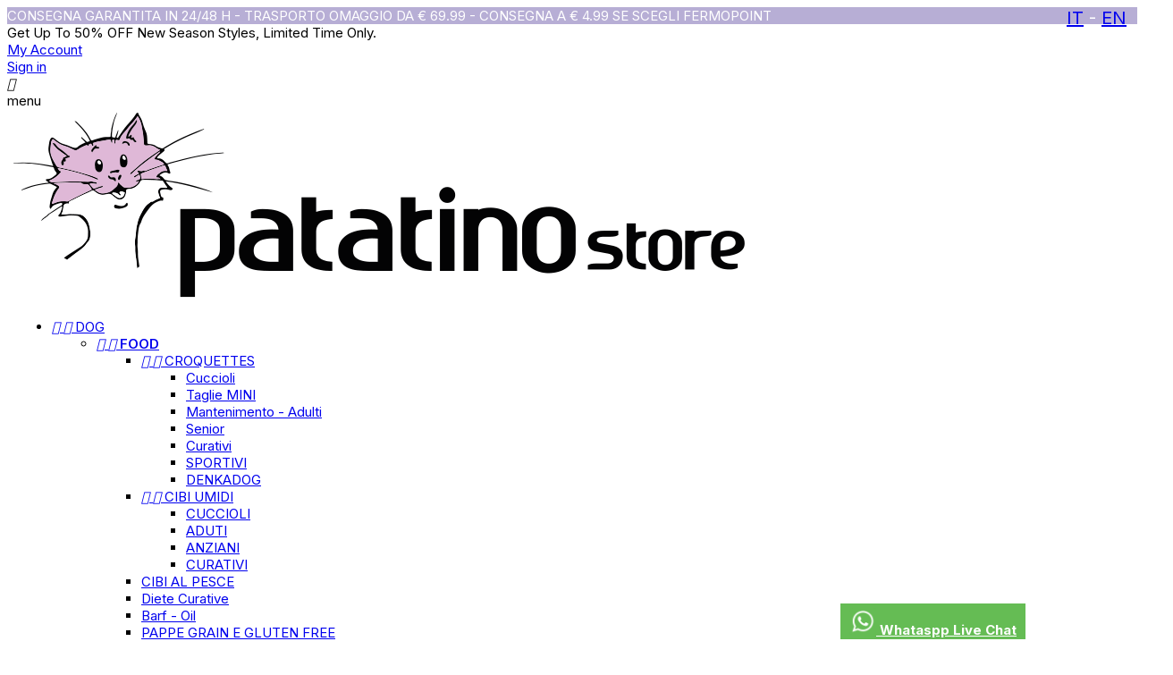

--- FILE ---
content_type: text/html; charset=utf-8
request_url: https://patatino.it/en/475-cura-dei-capelli
body_size: 26183
content:
<!doctype html>
<html lang="en">
  <head>
    
      
<meta charset="utf-8">


<meta http-equiv="x-ua-compatible" content="ie=edge">



  <title>Cura dei Capelli</title>
  <meta name="description" content="">
  <meta name="keywords" content="">
        <link rel="canonical" href="https://patatino.it/en/475-cura-dei-capelli">
    
                  <link rel="alternate" href="https://patatino.it/en/475-cura-dei-capelli" hreflang="en-us">
                  <link rel="alternate" href="https://patatino.it/it/475-cura-dei-capelli" hreflang="it-it">
        
  
  
    <script type="application/ld+json">
  {
    "@context": "https://schema.org",
    "@type": "Organization",
    "name" : "Patatino Store, la prima bottega etica per animali.",
    "url" : "https://patatino.it/en/",
        "logo": {
      "@type": "ImageObject",
        "url":"https://patatino.it/img/logo-1716802545.jpg"
    }
      }
</script>

<script type="application/ld+json">
  {
    "@context": "https://schema.org",
    "@type": "WebPage",
    "isPartOf": {
      "@type": "WebSite",
      "url":  "https://patatino.it/en/",
      "name": "Patatino Store, la prima bottega etica per animali."
    },
    "name": "Cura dei Capelli",
    "url":  "https://patatino.it/en/475-cura-dei-capelli"
  }
</script>


  <script type="application/ld+json">
    {
      "@context": "https://schema.org",
      "@type": "BreadcrumbList",
      "itemListElement": [
                      {
              "@type": "ListItem",
              "position": 1,
              "name": "Home",
              "item": "https://patatino.it/en/"
              },                    {
              "@type": "ListItem",
              "position": 2,
              "name": "HUMAN COSMETICS",
              "item": "https://patatino.it/en/167-human-cosmetics"
              },                    {
              "@type": "ListItem",
              "position": 3,
              "name": "Cura dei Capelli",
              "item": "https://patatino.it/en/475-cura-dei-capelli"
              }              ]
          }
  </script>
  
  
  
  <script type="application/ld+json">
  {
    "@context": "https://schema.org",
    "@type": "ItemList",
    "itemListElement": [
                  {
            "@type": "ListItem",
            "position": 0,
            "name": "Nonique Luxurious Detergente Viso AntiAge  ",
            "url": "https://patatino.it/en/nonique/1635-nonique-luxurious-detergente-viso-antiage.html"
            },              {
            "@type": "ListItem",
            "position": 1,
            "name": "Union Bio Shampoo Week Wash for Dog for frequent washing",
            "url": "https://patatino.it/en/gentleaf/1912-union-bio-shampo-cane-week-wash-base.html"
            },              {
            "@type": "ListItem",
            "position": 2,
            "name": "Union Bio Shampoo Week Wash for Dog for frequent washing",
            "url": "https://patatino.it/en/gentleaf/1910-union-bio-shampo-cane-week-wash-base.html"
            },              {
            "@type": "ListItem",
            "position": 3,
            "name": "Union Bio Shampoo Week Wash for Dog for frequent washing",
            "url": "https://patatino.it/en/gentleaf/1919-union-bio-shampo-cane-week-wash-base.html"
            },              {
            "@type": "ListItem",
            "position": 4,
            "name": "Aloe-beta shampo shower",
            "url": "https://patatino.it/en/cura-del-viso/2686-copy-of-oil-almond-aloe-beta.html"
            },              {
            "@type": "ListItem",
            "position": 5,
            "name": "ISDIN SHAMPOO",
            "url": "https://patatino.it/en/gift-ethical-ideas/2843-copy-of-isdin-ultra-10-lotion-plus-cream.html"
            }        ]
        }
</script>

  
  
    
  

  
    <meta property="og:title" content="Cura dei Capelli" />
    <meta property="og:description" content="" />
    <meta property="og:url" content="https://patatino.it/en/475-cura-dei-capelli" />
    <meta property="og:site_name" content="Patatino Store, la prima bottega etica per animali." />
    <meta property="og:type" content="website" />    



<meta name="viewport" content="width=device-width, initial-scale=1">



<link rel="icon" type="image/vnd.microsoft.icon" href="https://patatino.it/img/favicon.ico?1717596949">
<link rel="shortcut icon" type="image/x-icon" href="https://patatino.it/img/favicon.ico?1717596949">



    <link rel="stylesheet" href="https://patatino.it/themes/PRS03056/assets/css/theme.css" type="text/css" media="all">
  <link rel="stylesheet" href="https://patatino.it/themes/PRS03056/assets/css/font-awesome.css" type="text/css" media="all">
  <link rel="stylesheet" href="https://patatino.it/modules/ps_socialfollow/views/css/ps_socialfollow.css" type="text/css" media="all">
  <link rel="stylesheet" href="https://patatino.it/themes/PRS03056/modules/ps_searchbar/ps_searchbar.css" type="text/css" media="all">
  <link rel="stylesheet" href="https://patatino.it/modules/ps_facetedsearch/views/dist/front.css" type="text/css" media="all">
  <link rel="stylesheet" href="https://patatino.it/modules/posrotatorimg/css/posrotatorimg.css" type="text/css" media="all">
  <link rel="stylesheet" href="https://patatino.it/modules/posslideshows/css/nivo-slider/nivo-slider.css" type="text/css" media="all">
  <link rel="stylesheet" href="https://patatino.it/modules/possearchproducts/bootstrap-select.css" type="text/css" media="all">
  <link rel="stylesheet" href="https://patatino.it/modules/newsletterpro/views/css/1.6/newsletterpro_front.css" type="text/css" media="all">
  <link rel="stylesheet" href="https://patatino.it/modules/newsletterpro/views/css/app_front.min.css" type="text/css" media="all">
  <link rel="stylesheet" href="https://patatino.it/modules/newsletterpro/views/css/1.7/newsletter_subscribe_block.css" type="text/css" media="all">
  <link rel="stylesheet" href="https://patatino.it/modules/newsletterpro/views/css/1.7/newsletter_subscribe.css" type="text/css" media="all">
  <link rel="stylesheet" href="https://patatino.it/modules/newsletterpro/views/css/subscription_template/responsive_new.3.1.css" type="text/css" media="all">
  <link rel="stylesheet" href="https://patatino.it/modules/newsletterpro/views/css/1.6/front_window.css" type="text/css" media="all">
  <link rel="stylesheet" href="https://patatino.it/modules/whatsapp//views/css/whatsapp.css" type="text/css" media="all">
  <link rel="stylesheet" href="https://patatino.it/modules/codwfeeplus/views/css/style-front_17.css" type="text/css" media="all">
  <link rel="stylesheet" href="https://patatino.it/modules/lgcookieslaw/views/css/plugins/tooltipster/tooltipster.bundle.min.css" type="text/css" media="all">
  <link rel="stylesheet" href="https://patatino.it/modules/lgcookieslaw/views/css/plugins/tooltipster/tooltipster.borderless.min.css" type="text/css" media="all">
  <link rel="stylesheet" href="https://patatino.it/modules/lgcookieslaw/views/css/lgcookieslaw_1_1.css" type="text/css" media="all">
  <link rel="stylesheet" href="https://patatino.it/modules/lgcookieslaw/views/css/front.css" type="text/css" media="all">
  <link rel="stylesheet" href="https://patatino.it/modules/cp_themeoptions/views/css/frontdesign.css" type="text/css" media="all">
  <link rel="stylesheet" href="https://patatino.it/modules/stfeature/views/css/front.css" type="text/css" media="all">
  <link rel="stylesheet" href="https://patatino.it/js/jquery/ui/themes/base/minified/jquery-ui.min.css" type="text/css" media="all">
  <link rel="stylesheet" href="https://patatino.it/js/jquery/ui/themes/base/minified/jquery.ui.theme.min.css" type="text/css" media="all">
  <link rel="stylesheet" href="https://patatino.it/js/jquery/plugins/fancybox/jquery.fancybox.css" type="text/css" media="all">
  <link rel="stylesheet" href="https://patatino.it/modules/cp_imageslider/views/css/flexslider.css" type="text/css" media="all">
  <link rel="stylesheet" href="https://patatino.it/modules/cp_categorylist/views/css/cpcategorylist.css" type="text/css" media="all">
  <link rel="stylesheet" href="https://patatino.it/modules/ps_imageslider/css/homeslider.css" type="text/css" media="all">
  <link rel="stylesheet" href="https://patatino.it/modules/ps_legalcompliance/views/css/aeuc_front.css" type="text/css" media="all">
  <link rel="stylesheet" href="https://patatino.it/modules/ph_simpleblog/views/css/ph_simpleblog-17.css" type="text/css" media="all">
  <link rel="stylesheet" href="https://patatino.it/modules/ph_simpleblog/css/custom.css" type="text/css" media="all">
  <link rel="stylesheet" href="https://patatino.it/modules/cp_sideverticalmenu/views/css/cp_sideverticalmenu.css" type="text/css" media="all">
  <link rel="stylesheet" href="https://patatino.it/themes/PRS03056/assets/css/custom.css" type="text/css" media="all">




  

  <script type="text/javascript">
        var CPBORDER_RADIUS = "1";
        var CPBOX_LAYOUT = "0";
        var CPDISPLAY_PRODUCT_VARIANTS = "1";
        var CPSTICKY_HEADER = "0";
        var NPRO_AJAX_URL = {"ajax_url":"\/modules\/newsletterpro\/ajax\/ajax_newsletterpro_front.php"};
        var NewsletterProAppStorage = {"ajax_url":"https:\/\/patatino.it\/en\/module\/newsletterpro\/ajax","config":{"CROSS_TYPE_CLASS":"np-icon-cross_5"},"subscription_tpl_loader_better":true,"subscription_tpl":{"id":3,"load_file":null,"subscription_template_front_info":{"body_width":"100%","body_min_width":0,"body_max_width":600,"body_top":100,"show_on_pages":"0","cookie_lifetime":365,"start_timer":0,"when_to_show":0,"bool_show_on_page":0,"popup_show_cookie":true,"display_popup":false,"close_forever":false},"configuration":{"CROSS_TYPE_CLASS":"np-icon-cross_5"}},"subscription_tpl_render":"<div class=\"pqnp-popup-box\" style=\"background: url('\/modules\/newsletterpro\/views\/img\/front_subscription\/popup.jpg') bottom left no-repeat;\"><form id=\"pqnp-pupup-form\" method=\"POST\">\n<div class=\"pqnp-popup-form-group pqnp-popup-clearfix pqnp-popup-logo-box\">\n<div class=\"pqnp-popup-show-logo\"><img src=\"https:\/\/patatino.it\/img\/logo.jpg\" \/><\/div>\n<\/div>\n<div class=\"pqnp-popup-form-group pqnp-popup-clearfix pqnp-popup-title-box\">\n<h1 class=\"pqnp-popup-title\">Be the first to know<\/h1>\n<h5 class=\"pqnp-popup-title-small\">about our latest products and exclusive offers.<\/h5>\n<\/div>\n<div class=\"pqnp-popup-form-group\"><label for=\"pqnp-popup-email\">Email Address<sup>*<\/sup><\/label> <input id=\"pqnp-popup-email\" class=\"pqnp-popup-form-control\" type=\"text\" name=\"email\" placeholder=\"Email Address\" \/><\/div>\n<div class=\"pqnp-popup-form-group pqnp-popup-row\">\n<div class=\"pqnp-popup-col-sm-6 pqnp-popup-col-xs-12 pqnp-popup-xs-form-group\"><label for=\"pqnp-popup-firstname\">First Name<sup>*<\/sup><\/label> <input id=\"pqnp-popup-firstname\" class=\"pqnp-popup-form-control\" type=\"text\" name=\"firstname\" placeholder=\"First Name\" value=\"\" \/><\/div>\n \n<div class=\"pqnp-popup-col-sm-6 pqnp-popup-col-xs-12\"><label for=\"pqnp-popup-lastname\">Last Name<sup>*<\/sup><\/label> <input id=\"pqnp-popup-lastname\" class=\"pqnp-popup-form-control\" type=\"text\" name=\"lastname\" placeholder=\"Last Name\" value=\"\" \/><\/div>\n<\/div>\n<div class=\"pqnp-popup-form-group pqnp-popup-row\">\n<div class=\"pqnp-popup-col-sm-6 pqnp-popup-col-xs-12 pqnp-popup-xs-form-group\"><\/div>\n<div class=\"pqnp-popup-col-sm-6 pqnp-popup-col-xs-12\"><\/div>\n<\/div>\n\n<div class=\"pqnp-popup-form-group pqnp-popup-row\">\n<div class=\"pqnp-popup-col-sm-12\"><span class=\"pqnp-custom-checkbox\"> <label> <input id=\"pqnp-popup-terms-and-conditions\" type=\"checkbox\" name=\"terms_and_conditions\" value=\"1\" \/> <span><i class=\"pqnp-icon-checkbox-checked pqnp-checkbox-checked\"><\/i><\/span> <span>I agree with the <a href=\"https:\/\/new.patatino.it\/nuovo\/it\/content\/7-informativa-privacy\" class=\"pqnp-popup-button-link\" target=\"_blank\">terms and conditoins<\/a>.<\/span> <\/label> <\/span><\/div>\n<\/div>\n<div id=\"pqnp-popup-error\" class=\"pqnp-popup-alert pqnp-popup-alert-danger pqnp-popup-error\" style=\"display: none;\"><\/div>\n<div id=\"pqnp-popup-success\" class=\"pqnp-popup-alert pqnp-popup-alert-success pqnp-popup-success\" style=\"display: none;\"><\/div>\n<div class=\"pqnp-popup-form-group pqnp-popup-row\">\n<div class=\"pqnp-popup-col-sm-6 pqnp-popup-col-xs-12 pqnp-popup-xs-form-group\"><a href=\"javascript:{}\" id=\"pqnp-popup-subscribe\" class=\"pqnp-popup-button pqnp-popup-button-primary pqnp-submit-newsletterpro-subscribe\">Subscribe<\/a><\/div>\n<div class=\"pqnp-popup-col-sm-6 pqnp-popup-col-xs-12\"><a href=\"javascript:{}\" id=\"pqnp-popup-unsubscribe\" class=\"pqnp-popup-button pqnp-popup-button-danger pqnp-submit-newsletterpro-unsubscribe\">Unsubscribe<\/a><\/div>\n<\/div>\n<div class=\"pqnp-popup-row\">\n<div class=\"pqnp-popup-col-sm-8\"><a href=\"javascript:{}\" id=\"pqnp-popup-destroy\" class=\"pqnp-popup-button-link pqnp-popup-button-sm-link pqnp-popup-button-link-dark\">Don't show me this popup again.<\/a><\/div>\n<div class=\"pqnp-popup-col-sm-4 pqnp-popup-text-right\">\n<div id=\"pqnp-popup-close-timeout\" class=\"pqnp-close-timeout pqnp-popup-text-sm\" style=\"display: none;\"><\/div>\n<\/div>\n<\/div>\n<\/form><\/div>"};
        var NewsletterProAppTranslate = {"global":[],"ajax":{"Oops, an error has occurred.":"Oops, an error has occurred.","Error: The AJAX response is not JSON type.":"Error: The AJAX response is not JSON type."},"popup":{"Oops, an error has occurred.":"Oops, an error has occurred.","close in %s seconds":"close in %s seconds"}};
        var NewsletterPro_Data = {"ajax_url":"\/modules\/newsletterpro\/ajax\/ajax_newsletterpro_front.php","isPS17":true,"psVersion":"1.7","configuration":{"CROSS_TYPE_CLASS":"np-icon-cross_5"}};
        var POSSLIDESHOW_SPEED = "2000";
        var buttonwishlist_title_add = "Add to Wishlist";
        var buttonwishlist_title_remove = "Remove from WishList";
        var codwfeeplus_codproductid = "2983";
        var codwfeeplus_codproductreference = "COD";
        var codwfeeplus_is17 = true;
        var id_lang = 1;
        var isLogged = false;
        var possearch_image = 1;
        var possearch_number = 10;
        var prestashop = {"cart":{"products":[],"totals":{"total":{"type":"total","label":"Total","amount":0,"value":"\u20ac0.00"},"total_including_tax":{"type":"total","label":"Total (tax incl.)","amount":0,"value":"\u20ac0.00"},"total_excluding_tax":{"type":"total","label":"Total (tax excl.)","amount":0,"value":"\u20ac0.00"}},"subtotals":{"products":{"type":"products","label":"Subtotal","amount":0,"value":"\u20ac0.00"},"discounts":null,"shipping":{"type":"shipping","label":"Shipping","amount":0,"value":""},"tax":null},"products_count":0,"summary_string":"0 items","vouchers":{"allowed":1,"added":[]},"discounts":[{"id_cart_rule":"135","id_customer":"0","date_from":"2024-06-20 11:00:00","date_to":"2026-12-31 11:00:00","description":"sconto 2% per ordini da euro 120","quantity":"776","quantity_per_user":"200","priority":"1","partial_use":"0","code":"PATATINO2","minimum_amount":"120.000000","minimum_amount_tax":"1","minimum_amount_currency":"1","minimum_amount_shipping":"0","country_restriction":"0","carrier_restriction":"0","group_restriction":"0","cart_rule_restriction":"0","product_restriction":"0","shop_restriction":"0","free_shipping":"0","reduction_percent":"2.00","reduction_amount":"0.000000","reduction_tax":"0","reduction_currency":"1","reduction_product":"0","reduction_exclude_special":"1","gift_product":"0","gift_product_attribute":"0","highlight":"1","active":"1","date_add":"2024-06-20 11:39:55","date_upd":"2026-01-27 21:58:19","id_lang":"1","name":"sconto 2% per ordini da euro 120","quantity_for_user":200},{"id_cart_rule":"2","id_customer":"0","date_from":"2024-01-08 12:31:50","date_to":"2026-12-31 22:55:00","description":"sconto 3% per ordini da euro 200","quantity":"9781","quantity_per_user":"200","priority":"1","partial_use":"0","code":"PATATINO3","minimum_amount":"201.000000","minimum_amount_tax":"1","minimum_amount_currency":"1","minimum_amount_shipping":"0","country_restriction":"0","carrier_restriction":"0","group_restriction":"0","cart_rule_restriction":"0","product_restriction":"0","shop_restriction":"0","free_shipping":"0","reduction_percent":"3.00","reduction_amount":"0.000000","reduction_tax":"0","reduction_currency":"1","reduction_product":"0","reduction_exclude_special":"1","gift_product":"0","gift_product_attribute":"0","highlight":"1","active":"1","date_add":"2018-11-11 18:59:52","date_upd":"2026-01-14 17:45:33","id_lang":"1","name":"5% discount for orders over 250 \u20ac (code 250E)","quantity_for_user":200},{"id_cart_rule":"1","id_customer":"0","date_from":"2024-01-12 12:30:15","date_to":"2030-12-29 23:57:00","description":"Sconto 5% per ordini da euro 300","quantity":"8817","quantity_per_user":"500","priority":"1","partial_use":"0","code":"PATATINO5","minimum_amount":"301.000000","minimum_amount_tax":"1","minimum_amount_currency":"1","minimum_amount_shipping":"0","country_restriction":"0","carrier_restriction":"0","group_restriction":"0","cart_rule_restriction":"0","product_restriction":"0","shop_restriction":"0","free_shipping":"0","reduction_percent":"5.00","reduction_amount":"0.000000","reduction_tax":"0","reduction_currency":"1","reduction_product":"0","reduction_exclude_special":"1","gift_product":"0","gift_product_attribute":"0","highlight":"1","active":"1","date_add":"2018-11-11 18:56:13","date_upd":"2026-01-08 16:58:42","id_lang":"1","name":"3% discount for orders over 250 \u20ac (code 100E)","quantity_for_user":500}],"minimalPurchase":1,"minimalPurchaseRequired":"A minimum shopping cart total of \u20ac1.00 (tax excl.) is required to validate your order. Current cart total is \u20ac0.00 (tax excl.)."},"currency":{"id":1,"name":"Euro","iso_code":"EUR","iso_code_num":"978","sign":"\u20ac"},"customer":{"lastname":null,"firstname":null,"email":null,"birthday":null,"newsletter":null,"newsletter_date_add":null,"optin":null,"website":null,"company":null,"siret":null,"ape":null,"is_logged":false,"gender":{"type":null,"name":null},"addresses":[]},"language":{"name":"English (English)","iso_code":"en","locale":"en-US","language_code":"en-us","is_rtl":"0","date_format_lite":"m\/j\/Y","date_format_full":"m\/j\/Y H:i:s","id":1},"page":{"title":"","canonical":"https:\/\/patatino.it\/en\/475-cura-dei-capelli","meta":{"title":"Cura dei Capelli","description":"","keywords":"","robots":"index"},"page_name":"category","body_classes":{"lang-en":true,"lang-rtl":false,"country-IT":true,"currency-EUR":true,"layout-both-columns":true,"page-category":true,"tax-display-enabled":true,"category-id-475":true,"category-Cura dei Capelli":true,"category-id-parent-167":true,"category-depth-level-3":true},"admin_notifications":[]},"shop":{"name":"Patatino Store, la prima bottega etica per animali.","logo":"https:\/\/patatino.it\/img\/logo-1716802545.jpg","stores_icon":"https:\/\/patatino.it\/img\/logo_stores.png","favicon":"https:\/\/patatino.it\/img\/favicon.ico"},"urls":{"base_url":"https:\/\/patatino.it\/","current_url":"https:\/\/patatino.it\/en\/475-cura-dei-capelli","shop_domain_url":"https:\/\/patatino.it","img_ps_url":"https:\/\/patatino.it\/img\/","img_cat_url":"https:\/\/patatino.it\/img\/c\/","img_lang_url":"https:\/\/patatino.it\/img\/l\/","img_prod_url":"https:\/\/patatino.it\/img\/p\/","img_manu_url":"https:\/\/patatino.it\/img\/m\/","img_sup_url":"https:\/\/patatino.it\/img\/su\/","img_ship_url":"https:\/\/patatino.it\/img\/s\/","img_store_url":"https:\/\/patatino.it\/img\/st\/","img_col_url":"https:\/\/patatino.it\/img\/co\/","img_url":"https:\/\/patatino.it\/themes\/PRS03056\/assets\/img\/","css_url":"https:\/\/patatino.it\/themes\/PRS03056\/assets\/css\/","js_url":"https:\/\/patatino.it\/themes\/PRS03056\/assets\/js\/","pic_url":"https:\/\/patatino.it\/upload\/","pages":{"address":"https:\/\/patatino.it\/en\/address","addresses":"https:\/\/patatino.it\/en\/addresses","authentication":"https:\/\/patatino.it\/en\/login","cart":"https:\/\/patatino.it\/en\/cart","category":"https:\/\/patatino.it\/en\/index.php?controller=category","cms":"https:\/\/patatino.it\/en\/index.php?controller=cms","contact":"https:\/\/patatino.it\/en\/contact-us","discount":"https:\/\/patatino.it\/en\/discount","guest_tracking":"https:\/\/patatino.it\/en\/guest-tracking","history":"https:\/\/patatino.it\/en\/order-history","identity":"https:\/\/patatino.it\/en\/identity","index":"https:\/\/patatino.it\/en\/","my_account":"https:\/\/patatino.it\/en\/my-account","order_confirmation":"https:\/\/patatino.it\/en\/order-confirmation","order_detail":"https:\/\/patatino.it\/en\/index.php?controller=order-detail","order_follow":"https:\/\/patatino.it\/en\/order-follow","order":"https:\/\/patatino.it\/en\/order","order_return":"https:\/\/patatino.it\/en\/index.php?controller=order-return","order_slip":"https:\/\/patatino.it\/en\/credit-slip","pagenotfound":"https:\/\/patatino.it\/en\/page-not-found","password":"https:\/\/patatino.it\/en\/password-recovery","pdf_invoice":"https:\/\/patatino.it\/en\/index.php?controller=pdf-invoice","pdf_order_return":"https:\/\/patatino.it\/en\/index.php?controller=pdf-order-return","pdf_order_slip":"https:\/\/patatino.it\/en\/index.php?controller=pdf-order-slip","prices_drop":"https:\/\/patatino.it\/en\/prices-drop","product":"https:\/\/patatino.it\/en\/index.php?controller=product","search":"https:\/\/patatino.it\/en\/search","sitemap":"https:\/\/patatino.it\/en\/sitemap","stores":"https:\/\/patatino.it\/en\/stores","supplier":"https:\/\/patatino.it\/en\/supplier","register":"https:\/\/patatino.it\/en\/login?create_account=1","order_login":"https:\/\/patatino.it\/en\/order?login=1"},"alternative_langs":{"en-us":"https:\/\/patatino.it\/en\/475-cura-dei-capelli","it-it":"https:\/\/patatino.it\/it\/475-cura-dei-capelli"},"theme_assets":"\/themes\/PRS03056\/assets\/","actions":{"logout":"https:\/\/patatino.it\/en\/?mylogout="},"no_picture_image":{"bySize":{"cart_default":{"url":"https:\/\/patatino.it\/img\/p\/en-default-cart_default.jpg","width":80,"height":80},"small_default":{"url":"https:\/\/patatino.it\/img\/p\/en-default-small_default.jpg","width":80,"height":80},"inner_default":{"url":"https:\/\/patatino.it\/img\/p\/en-default-inner_default.jpg","width":257,"height":257},"medium_default":{"url":"https:\/\/patatino.it\/img\/p\/en-default-medium_default.jpg","width":300,"height":300},"home_default":{"url":"https:\/\/patatino.it\/img\/p\/en-default-home_default.jpg","width":328,"height":328},"large_default":{"url":"https:\/\/patatino.it\/img\/p\/en-default-large_default.jpg","width":1000,"height":1000}},"small":{"url":"https:\/\/patatino.it\/img\/p\/en-default-cart_default.jpg","width":80,"height":80},"medium":{"url":"https:\/\/patatino.it\/img\/p\/en-default-medium_default.jpg","width":300,"height":300},"large":{"url":"https:\/\/patatino.it\/img\/p\/en-default-large_default.jpg","width":1000,"height":1000},"legend":""}},"configuration":{"display_taxes_label":true,"display_prices_tax_incl":true,"is_catalog":false,"show_prices":true,"opt_in":{"partner":false},"quantity_discount":{"type":"price","label":"Unit price"},"voucher_enabled":1,"return_enabled":0},"field_required":[],"breadcrumb":{"links":[{"title":"Home","url":"https:\/\/patatino.it\/en\/"},{"title":"HUMAN COSMETICS","url":"https:\/\/patatino.it\/en\/167-human-cosmetics"},{"title":"Cura dei Capelli","url":"https:\/\/patatino.it\/en\/475-cura-dei-capelli"}],"count":3},"link":{"protocol_link":"https:\/\/","protocol_content":"https:\/\/"},"time":1769903871,"static_token":"58d1d9dab8228b68b2e127f0123772ff","token":"6b1a0c0282879ec0a1660f9fdd7ebea6","debug":false};
        var wishlist_add = "The product was successfully added to your wishlist";
        var wishlist_cancel_txt = "Cancel";
        var wishlist_confirm_del_txt = "Delete selected item?";
        var wishlist_del_default_txt = "Cannot delete default wishlist";
        var wishlist_email_txt = "Email";
        var wishlist_loggin_required = "You must be logged in to manage your wishlist";
        var wishlist_ok_txt = "Ok";
        var wishlist_quantity_required = "You must enter a quantity";
        var wishlist_remove = "The product was successfully removed from your wishlist";
        var wishlist_reset_txt = "Reset";
        var wishlist_send_txt = "Send";
        var wishlist_send_wishlist_txt = "Send wishlist";
        var wishlist_url = "https:\/\/patatino.it\/en\/module\/stfeature\/mywishlist";
        var wishlist_viewwishlist = "View your wishlist";
      </script>



  <style type="text/css">
.animation1 {
	 -webkit-transition-duration: 500ms;
    -moz-transition-duration: 500ms;
    -o-transition-duration: 500ms;
    transition-duration: 500ms;
}

</style>	<script type="text/javascript">

	/**
* 2013-2018 Ovidiu Cimpean
*
* Ovidiu Cimpean - Newsletter Pro © All rights reserved.
*
* DISCLAIMER
*
* Do not edit, modify or copy this file.
* If you wish to customize it, contact us at addons4prestashop@gmail.com.
*
* @author    Ovidiu Cimpean <addons4prestashop@gmail.com>
* @copyright 2013-2018 Ovidiu Cimpean
* @license   Do not edit, modify or copy this file
* @version   Release: 4
*/

NewsletterPro_Ready = ({
	init: function() {
		this.callbacks = [];
		return this;
	},

	load: function(callback) {
		this.callbacks.push(callback);
	},

	dispatch: function(box) {
		for (var i = 0; i < this.callbacks.length; i++) {
			this.callbacks[i](box);
		}
	}
}.init());
	</script><script type="text/javascript">
    var lgcookieslaw_reload = 0;
    var lgcookieslaw_block_navigation = 0;
    var lgcookieslaw_banner_position = 2;
    var lgcookieslaw_show_fixed_button = 1;
    var lgcookieslaw_saved_preferences = 0;
    var lgcookieslaw_save_user_consent = 1;
    var lgcookieslaw_banner_url_ajax_controller = "https://patatino.it/en/module/lgcookieslaw/ajax";
    var lgcookieslaw_consent_mode_class = "lggoogleanalytics-accept";
    var lgcookieslaw_cookie_values = null;     var lgcookieslaw_ajax_calls_token = "35fe4139fa6894c4deb1da4647137c6f";
</script>

<link href="//fonts.googleapis.com/css?family=Inter:300,400,500,600,700,800,900&display=swap" rel="stylesheet" id="body_font">

   
<link href="#" rel="stylesheet" id="title_font">    

<style type="text/css">
    .flexslider .caption-description .slidertext1, .flexslider .caption-description .slidertext2, .flexslider .caption-description .slidertext3, .offer-text1, .offer-text2{text-transform: none !important;}
.service-cms-banner-list.service-1 .service_image, .service-cms-banner-list.service-2 .service_image, .service-cms-banner-list.service-3 .service_image, .service-cms-banner-list.service-4 .service_image {
    -webkit-mask-image: none !important;
    mask-image: none !important;
}
.track-order {
    display: none;
}
.slidertext1{color: #cfdb00 !important;}
.cpcategory-container {
    background-color: #e2dfee !important;
}
#cpcmsbanner4 .marquee .marquee_content .list-inline li::before{background-color: #cfdb00;}
.simpleblog__listing__post__wrapper{min-height: 450px;}
#phblogrecentposts .h1 {
  font-size: 30px;
}
.footer-pattern-part {
background-image: url(/img/cms/footer.jpg) !important;
}
.footer-after .container {
  text-align: center;
  margin-right: 40px;
}
#block-contact_list li .contactdiv, #block-contact_list li span{width: 100% !important;}
.contfooter p {
  color: #333;
}

.contfooter {
  width: 100%;
  height: 40px;
  padding: 20px;
}
.copyright-mio {
  text-align: center;
}
.simpleblog__listing__post__wrapper__content__footer .btn.btn-primary {
  margin: 0 auto;
}
.block-social{float: right !important;}
body.tax-display-enabled #products .thumbnail-container{height: auto;}
.products .product_list article.product_item {
  padding-block-end: 85px !important;
}
.asagiSabit.whatsappBlock {
    margin-right: calc(10vw);
}
.dropdown-item:hover {
  color: #cfdb00 !important;
}
.cate-heading {
  display: none;
}
.cpcategory-container .categoryblock .block_content .categoryimage{pointer-events: none;}
.txtrosa:hover{color: #fff;}
#cpcmsbanner5 .offer-text2 {
  color: #ffd9e7 !important;
}
#top-menu .category {
  margin: 0px 10px !important;
}
#search_query_top {
  border: 1px solid #cfdb00 !important;
}
.menu-container::after {
  content: 'menu';
}
.products .product-miniature .product-flags{left: 0px !important;-webkit-opacity: 1 !important;}
#content.page-not-found {
    display: none !important;
}
.cart-grid .panel.panel-primary.panel-success {
  margin-top: 60px;
}
.notafmp {
  margin-left: 160px;
}
.linknota{color: green;background: #f1f1f1;padding: 5px;}
.locator.top-link {
  display: none;
}
.mioflag .product-flags.js-product-flags {
  left: 80%;
  z-index: 999;
}
.product-flag.discount, .product-flag.pack, .product-flag.on-sale{background-color:#b7aed5 !important; }
.quickview li.product-flag, .product-leftside li.product-flag, .products li.product-flag, #product_comparison li.product-flag{font-size: 18px !important;}
.flexslider .caption-description .slide-text.extra {
  margin-left: 20%;
}
@media screen and (min-width: 468px) {
.slidertext2.mob{display:none;}
}
@media screen and (max-width: 468px) {
.slidertext2.desk{display:none;}
.flexslider .caption-description .slide-text.extra {
  margin-left: 0;
}
}
</style>




    
  </head>
  <body id="category" class="lang-en country-it currency-eur layout-both-columns page-category tax-display-enabled category-id-475 category-cura-dei-capelli category-id-parent-167 category-depth-level-3">
    
    
    
    <main id="page">
      
              
      
      <header id="header">
          
            


  <div class="header-announcement-bar">	

  	<div class="container">

		<div id="cpheadercms2">
  <div class="offer-link">CONSEGNA GARANTITA IN 24/48 H - TRASPORTO OMAGGIO DA € 69.99 - CONSEGNA A € 4.99 SE SCEGLI FERMOPOINT</div>
<div style="width: fit-content; position: absolute; right: 20px; top: 8px; font-size: 20px;"><a href="https://patatino.it/it">IT</a> - <a href="https://patatino.it/en/">EN</a></div>
</div>


	</div>

  </div>
<!--<div style="width: 100%; background-color: red;text-align:center;padding:10px;"><span style="color: red; font-weight: bold;color: #fff;"> SPEDIZIONI SOSPESE DALL'11 AL 22 AGOSTO</span></div>-->




	<nav class="header-nav">

		<div class="container sub-container">

			<div class="left-nav">

				<div id="cpheadercms1">
  <div class="contact-link">Get Up To 50% OFF New Season Styles, Limited Time Only.</div>
</div>


			</div>

			<div class="right-nav">

				<div id="_desktop_user_info">

   <a class="locator top-link" href="https://patatino.it/en/stores">
      <i class="locator-icon"></i>
      <span>Store Locator</span>
   </a>

   <a class="track-order top-link" href="https://patatino.it/en/order-history">
      <i class="track-icon"></i>
      <span>Track Your Order</span>
   </a>
   
   
      <a
      class="sign-in account top-link"
      href="https://patatino.it/en/my-account"
      title="Log in to your customer account"
      rel="nofollow"
      >
      <i class="account-icon"></i>
      <span>My Account</span>
      </a>

      </div>
   
   <div class="user-info-side" id="verticalmenu_desktop_user_info">
          <a
        href="https://patatino.it/en/my-account"
        title="Log in to your customer account"
        rel="nofollow"
         >
        <span>Sign in</span>
      </a>
          
  </div>



			</div>

		</div>		

	</nav>





	<div class="header-top">

		<div class="header-div">

			<div class="sub-container">



				<div class="header-left">

					<div class="container text-xs-center mobile">
			<div class="menu-container">
				<div class="menu-icon">
          <div class="cat-title"> <i class="material-icons menu-open">&#xE5D2;</i> 
                  </div>
				</div>
			</div>
</div>
<div id="cp_sidevertical_menu_top" class="tmvm-contener sidevertical-menu clearfix col-lg-12  hb-animate-element top-to-bottom">
    <div class="title_main_menu">
      <div class="title_menu">Menu</div>
        <div class="menu-icon active">
          <div class="cat-title title2">
            <i class="material-icons menu-close">&#xE5CD;</i>
          </div>
        </div>
      </div>
        
	
  <div class="menu sidevertical-menu js-top-menu position-static" id="sidevertical_menu">	  
    <div class="js-top-menu mobile">
      
          <ul class="top-menu" id="top-menu" data-depth="0">
                    <li class="category" id="cpcategory-297">
                          <a
                class="dropdown-item"
                href="https://patatino.it/en/297-dog" data-depth="0"
                              >
                                                                      <span class="pull-xs-right">
                    <span data-target="#top_sub_menu_70799" data-toggle="collapse" class="navbar-toggler collapse-icons">
                      <i class="material-icons add">&#xe145;</i>
                      <i class="material-icons remove">&#xE15B;</i>
                    </span>
                  </span>
                                DOG
              </a>
                            <div  class="popover sub-menu js-sub-menu collapse" id="top_sub_menu_70799">
                
          <ul class="top-menu"  data-depth="1">
                    <li class="category" id="cpcategory-299">
                          <a
                class="dropdown-item dropdown-submenu"
                href="https://patatino.it/en/299-food" data-depth="1"
                              >
                                                                      <span class="pull-xs-right">
                    <span data-target="#top_sub_menu_26991" data-toggle="collapse" class="navbar-toggler collapse-icons">
                      <i class="material-icons add">&#xe145;</i>
                      <i class="material-icons remove">&#xE15B;</i>
                    </span>
                  </span>
                                FOOD
              </a>
                            <div  class="collapse" id="top_sub_menu_26991">
                
          <ul class="top-menu"  data-depth="2">
                    <li class="category" id="cpcategory-461">
                          <a
                class="dropdown-item"
                href="https://patatino.it/en/461-croquettes" data-depth="2"
                              >
                                                                      <span class="pull-xs-right">
                    <span data-target="#top_sub_menu_55866" data-toggle="collapse" class="navbar-toggler collapse-icons">
                      <i class="material-icons add">&#xe145;</i>
                      <i class="material-icons remove">&#xE15B;</i>
                    </span>
                  </span>
                                CROQUETTES
              </a>
                            <div  class="collapse" id="top_sub_menu_55866">
                
          <ul class="top-menu"  data-depth="3">
                    <li class="category" id="cpcategory-462">
                          <a
                class="dropdown-item"
                href="https://patatino.it/en/462-cuccioli" data-depth="3"
                              >
                                Cuccioli
              </a>
                          </li>
                    <li class="category" id="cpcategory-488">
                          <a
                class="dropdown-item"
                href="https://patatino.it/en/488-taglie-mini" data-depth="3"
                              >
                                Taglie MINI
              </a>
                          </li>
                    <li class="category" id="cpcategory-463">
                          <a
                class="dropdown-item"
                href="https://patatino.it/en/463-mantenimento-adulti" data-depth="3"
                              >
                                Mantenimento - Adulti
              </a>
                          </li>
                    <li class="category" id="cpcategory-464">
                          <a
                class="dropdown-item"
                href="https://patatino.it/en/464-senior" data-depth="3"
                              >
                                Senior
              </a>
                          </li>
                    <li class="category" id="cpcategory-465">
                          <a
                class="dropdown-item"
                href="https://patatino.it/en/465-curativi" data-depth="3"
                              >
                                Curativi
              </a>
                          </li>
                    <li class="category" id="cpcategory-487">
                          <a
                class="dropdown-item"
                href="https://patatino.it/en/487-sportivi" data-depth="3"
                              >
                                SPORTIVI
              </a>
                          </li>
                    <li class="category" id="cpcategory-493">
                          <a
                class="dropdown-item"
                href="https://patatino.it/en/493-denkadog" data-depth="3"
                              >
                                DENKADOG
              </a>
                          </li>
              </ul>
    
              </div>
                          </li>
                    <li class="category" id="cpcategory-466">
                          <a
                class="dropdown-item"
                href="https://patatino.it/en/466-cibi-umidi" data-depth="2"
                              >
                                                                      <span class="pull-xs-right">
                    <span data-target="#top_sub_menu_34860" data-toggle="collapse" class="navbar-toggler collapse-icons">
                      <i class="material-icons add">&#xe145;</i>
                      <i class="material-icons remove">&#xE15B;</i>
                    </span>
                  </span>
                                CIBI UMIDI
              </a>
                            <div  class="collapse" id="top_sub_menu_34860">
                
          <ul class="top-menu"  data-depth="3">
                    <li class="category" id="cpcategory-467">
                          <a
                class="dropdown-item"
                href="https://patatino.it/en/467-cuccioli" data-depth="3"
                              >
                                CUCCIOLI
              </a>
                          </li>
                    <li class="category" id="cpcategory-468">
                          <a
                class="dropdown-item"
                href="https://patatino.it/en/468-aduti" data-depth="3"
                              >
                                ADUTI
              </a>
                          </li>
                    <li class="category" id="cpcategory-469">
                          <a
                class="dropdown-item"
                href="https://patatino.it/en/469-anziani" data-depth="3"
                              >
                                ANZIANI
              </a>
                          </li>
                    <li class="category" id="cpcategory-470">
                          <a
                class="dropdown-item"
                href="https://patatino.it/en/470-curativi" data-depth="3"
                              >
                                CURATIVI
              </a>
                          </li>
              </ul>
    
              </div>
                          </li>
                    <li class="category" id="cpcategory-472">
                          <a
                class="dropdown-item"
                href="https://patatino.it/en/472-cibi-al-pesce" data-depth="2"
                              >
                                CIBI AL PESCE
              </a>
                          </li>
                    <li class="category" id="cpcategory-258">
                          <a
                class="dropdown-item"
                href="https://patatino.it/en/258-diete-curative" data-depth="2"
                              >
                                Diete Curative
              </a>
                          </li>
                    <li class="category" id="cpcategory-309">
                          <a
                class="dropdown-item"
                href="https://patatino.it/en/309-barf-oil" data-depth="2"
                              >
                                Barf - Oil
              </a>
                          </li>
                    <li class="category" id="cpcategory-359">
                          <a
                class="dropdown-item"
                href="https://patatino.it/en/359-pappe-grain-e-gluten-free" data-depth="2"
                              >
                                PAPPE GRAIN E GLUTEN FREE
              </a>
                          </li>
                    <li class="category" id="cpcategory-252">
                          <a
                class="dropdown-item"
                href="https://patatino.it/en/252-one-protein" data-depth="2"
                              >
                                One Protein
              </a>
                          </li>
                    <li class="category" id="cpcategory-384">
                          <a
                class="dropdown-item"
                href="https://patatino.it/en/384-integratori-alimentari" data-depth="2"
                              >
                                Integratori Alimentari
              </a>
                          </li>
              </ul>
    
              </div>
                          </li>
                    <li class="category" id="cpcategory-454">
                          <a
                class="dropdown-item dropdown-submenu"
                href="https://patatino.it/en/454-snack" data-depth="1"
                              >
                                                                      <span class="pull-xs-right">
                    <span data-target="#top_sub_menu_33796" data-toggle="collapse" class="navbar-toggler collapse-icons">
                      <i class="material-icons add">&#xe145;</i>
                      <i class="material-icons remove">&#xE15B;</i>
                    </span>
                  </span>
                                SNACK
              </a>
                            <div  class="collapse" id="top_sub_menu_33796">
                
          <ul class="top-menu"  data-depth="2">
                    <li class="category" id="cpcategory-31">
                          <a
                class="dropdown-item"
                href="https://patatino.it/en/31-snack" data-depth="2"
                              >
                                SNACK
              </a>
                          </li>
                    <li class="category" id="cpcategory-455">
                          <a
                class="dropdown-item"
                href="https://patatino.it/en/455-bones" data-depth="2"
                              >
                                BONES
              </a>
                          </li>
                    <li class="category" id="cpcategory-456">
                          <a
                class="dropdown-item"
                href="https://patatino.it/en/456-biscuits" data-depth="2"
                              >
                                BISCUITS
              </a>
                          </li>
                    <li class="category" id="cpcategory-439">
                          <a
                class="dropdown-item"
                href="https://patatino.it/en/439-soopa-snack" data-depth="2"
                              >
                                SOOPA SNACK
              </a>
                          </li>
                    <li class="category" id="cpcategory-494">
                          <a
                class="dropdown-item"
                href="https://patatino.it/en/494-smoofl-gelato" data-depth="2"
                              >
                                SMOOFL GELATO
              </a>
                          </li>
              </ul>
    
              </div>
                          </li>
                    <li class="category" id="cpcategory-73">
                          <a
                class="dropdown-item dropdown-submenu"
                href="https://patatino.it/en/73-health-care-products" data-depth="1"
                              >
                                                                      <span class="pull-xs-right">
                    <span data-target="#top_sub_menu_84120" data-toggle="collapse" class="navbar-toggler collapse-icons">
                      <i class="material-icons add">&#xe145;</i>
                      <i class="material-icons remove">&#xE15B;</i>
                    </span>
                  </span>
                                HEALTH CARE PRODUCTS
              </a>
                            <div  class="collapse" id="top_sub_menu_84120">
                
          <ul class="top-menu"  data-depth="2">
                    <li class="category" id="cpcategory-491">
                          <a
                class="dropdown-item"
                href="https://patatino.it/en/491-allergie" data-depth="2"
                              >
                                Allergie
              </a>
                          </li>
                    <li class="category" id="cpcategory-347">
                          <a
                class="dropdown-item"
                href="https://patatino.it/en/347-aloe" data-depth="2"
                              >
                                Aloe
              </a>
                          </li>
                    <li class="category" id="cpcategory-330">
                          <a
                class="dropdown-item"
                href="https://patatino.it/en/330-colloidal-silver" data-depth="2"
                              >
                                COLLOIDAL SILVER
              </a>
                          </li>
                    <li class="category" id="cpcategory-178">
                          <a
                class="dropdown-item"
                href="https://patatino.it/en/178-dogs-mouth-eyes-ears" data-depth="2"
                              >
                                Mouth, Eyes, Ears
              </a>
                          </li>
                    <li class="category" id="cpcategory-172">
                          <a
                class="dropdown-item"
                href="https://patatino.it/en/172-cicatrization" data-depth="2"
                              >
                                Cicatrization
              </a>
                          </li>
                    <li class="category" id="cpcategory-173">
                          <a
                class="dropdown-item"
                href="https://patatino.it/en/173-cute-e-pelo" data-depth="2"
                              >
                                Skin and hair
              </a>
                          </li>
                    <li class="category" id="cpcategory-176">
                          <a
                class="dropdown-item"
                href="https://patatino.it/en/176-difese-immunitarie" data-depth="2"
                              >
                                Immune system
              </a>
                          </li>
                    <li class="category" id="cpcategory-398">
                          <a
                class="dropdown-item"
                href="https://patatino.it/en/398-fegato-pancreas-disintossicante" data-depth="2"
                              >
                                Fegato - Pancreas - Disintossicante
              </a>
                          </li>
                    <li class="category" id="cpcategory-174">
                          <a
                class="dropdown-item"
                href="https://patatino.it/en/174-dogs-gynaecology" data-depth="2"
                              >
                                Gynaecology
              </a>
                          </li>
                    <li class="category" id="cpcategory-175">
                          <a
                class="dropdown-item"
                href="https://patatino.it/en/175-leishmania-tumors-epilepsy" data-depth="2"
                              >
                                Leishmania - Tumors - Epilepsy
              </a>
                          </li>
                    <li class="category" id="cpcategory-179">
                          <a
                class="dropdown-item"
                href="https://patatino.it/en/179-dogs-athletic-training" data-depth="2"
                              >
                                Athletic training
              </a>
                          </li>
                    <li class="category" id="cpcategory-180">
                          <a
                class="dropdown-item"
                href="https://patatino.it/en/180-dogs-kidneys-and-bladder" data-depth="2"
                              >
                                Kidneys - Bladder
              </a>
                          </li>
                    <li class="category" id="cpcategory-181">
                          <a
                class="dropdown-item"
                href="https://patatino.it/en/181-dogs-stomach-and-intestine" data-depth="2"
                              >
                                Stomach - Intestine
              </a>
                          </li>
                    <li class="category" id="cpcategory-182">
                          <a
                class="dropdown-item"
                href="https://patatino.it/en/182-dogs-downers" data-depth="2"
                              >
                                Downers
              </a>
                          </li>
                    <li class="category" id="cpcategory-495">
                          <a
                class="dropdown-item"
                href="https://patatino.it/en/495-tumori" data-depth="2"
                              >
                                Tumori
              </a>
                          </li>
                    <li class="category" id="cpcategory-183">
                          <a
                class="dropdown-item"
                href="https://patatino.it/en/183-dogs-respiratory-system-and-heart" data-depth="2"
                              >
                                Respiratory system - Heart
              </a>
                          </li>
                    <li class="category" id="cpcategory-177">
                          <a
                class="dropdown-item"
                href="https://patatino.it/en/177-paws-and-muscles-treatments" data-depth="2"
                              >
                                Paws  - Muscles
              </a>
                          </li>
              </ul>
    
              </div>
                          </li>
                    <li class="category" id="cpcategory-457">
                          <a
                class="dropdown-item dropdown-submenu"
                href="https://patatino.it/en/457-antiparassitari" data-depth="1"
                              >
                                                                      <span class="pull-xs-right">
                    <span data-target="#top_sub_menu_95663" data-toggle="collapse" class="navbar-toggler collapse-icons">
                      <i class="material-icons add">&#xe145;</i>
                      <i class="material-icons remove">&#xE15B;</i>
                    </span>
                  </span>
                                ANTIPARASSITARI
              </a>
                            <div  class="collapse" id="top_sub_menu_95663">
                
          <ul class="top-menu"  data-depth="2">
                    <li class="category" id="cpcategory-329">
                          <a
                class="dropdown-item"
                href="https://patatino.it/en/329-insetti-volanti" data-depth="2"
                              >
                                Insetti Volanti
              </a>
                          </li>
                    <li class="category" id="cpcategory-328">
                          <a
                class="dropdown-item"
                href="https://patatino.it/en/328-pulci-e-zecche" data-depth="2"
                              >
                                Pulci e Zecche
              </a>
                          </li>
                    <li class="category" id="cpcategory-440">
                          <a
                class="dropdown-item"
                href="https://patatino.it/en/440-collari-in-ambra" data-depth="2"
                              >
                                Collari in Ambra
              </a>
                          </li>
                    <li class="category" id="cpcategory-351">
                          <a
                class="dropdown-item"
                href="https://patatino.it/en/351-guida-alla-scelta-dell-antiparassitario" data-depth="2"
                              >
                                Guida alla Scelta dell&#039;Antiparassitario
              </a>
                          </li>
              </ul>
    
              </div>
                          </li>
                    <li class="category" id="cpcategory-200">
                          <a
                class="dropdown-item dropdown-submenu"
                href="https://patatino.it/en/200-hygiene" data-depth="1"
                              >
                                                                      <span class="pull-xs-right">
                    <span data-target="#top_sub_menu_17420" data-toggle="collapse" class="navbar-toggler collapse-icons">
                      <i class="material-icons add">&#xe145;</i>
                      <i class="material-icons remove">&#xE15B;</i>
                    </span>
                  </span>
                                HYGIENE
              </a>
                            <div  class="collapse" id="top_sub_menu_17420">
                
          <ul class="top-menu"  data-depth="2">
                    <li class="category" id="cpcategory-204">
                          <a
                class="dropdown-item"
                href="https://patatino.it/en/204-teeth-eyes-ears" data-depth="2"
                              >
                                Teeth, Eyes, Ears
              </a>
                          </li>
                    <li class="category" id="cpcategory-435">
                          <a
                class="dropdown-item"
                href="https://patatino.it/en/435-shampi" data-depth="2"
                              >
                                Shampi
              </a>
                          </li>
                    <li class="category" id="cpcategory-437">
                          <a
                class="dropdown-item"
                href="https://patatino.it/en/437-detergenti-e-fragranze" data-depth="2"
                              >
                                Detergenti e Fragranze
              </a>
                          </li>
                    <li class="category" id="cpcategory-207">
                          <a
                class="dropdown-item"
                href="https://patatino.it/en/207-accessori-per-l-igiene" data-depth="2"
                              >
                                Toilet accessories
              </a>
                          </li>
                    <li class="category" id="cpcategory-436">
                          <a
                class="dropdown-item"
                href="https://patatino.it/en/436-cura-del-pelo" data-depth="2"
                              >
                                Cura del  Pelo
              </a>
                          </li>
                    <li class="category" id="cpcategory-206">
                          <a
                class="dropdown-item"
                href="https://patatino.it/en/206-prodotti-per-i-pelo" data-depth="2"
                              >
                                Beauty
              </a>
                          </li>
                    <li class="category" id="cpcategory-438">
                          <a
                class="dropdown-item"
                href="https://patatino.it/en/438-igiene-intima" data-depth="2"
                              >
                                Igiene Intima
              </a>
                          </li>
              </ul>
    
              </div>
                          </li>
                    <li class="category" id="cpcategory-214">
                          <a
                class="dropdown-item dropdown-submenu"
                href="https://patatino.it/en/214-stuff" data-depth="1"
                              >
                                                                      <span class="pull-xs-right">
                    <span data-target="#top_sub_menu_43414" data-toggle="collapse" class="navbar-toggler collapse-icons">
                      <i class="material-icons add">&#xe145;</i>
                      <i class="material-icons remove">&#xE15B;</i>
                    </span>
                  </span>
                                STUFF
              </a>
                            <div  class="collapse" id="top_sub_menu_43414">
                
          <ul class="top-menu"  data-depth="2">
                    <li class="category" id="cpcategory-217">
                          <a
                class="dropdown-item"
                href="https://patatino.it/en/217-dogs-beds" data-depth="2"
                              >
                                Beds
              </a>
                          </li>
                    <li class="category" id="cpcategory-220">
                          <a
                class="dropdown-item"
                href="https://patatino.it/en/220-dogs-car-accessories" data-depth="2"
                              >
                                Car accessories
              </a>
                          </li>
                    <li class="category" id="cpcategory-229">
                          <a
                class="dropdown-item"
                href="https://patatino.it/en/229-giochi" data-depth="2"
                              >
                                Giochi
              </a>
                          </li>
                    <li class="category" id="cpcategory-260">
                          <a
                class="dropdown-item"
                href="https://patatino.it/en/260-pawz-dog-boots" data-depth="2"
                              >
                                Pawz Dog Boots
              </a>
                          </li>
                    <li class="category" id="cpcategory-404">
                          <a
                class="dropdown-item"
                href="https://patatino.it/en/404-vestitini-magliette" data-depth="2"
                              >
                                Vestitini - Magliette
              </a>
                          </li>
              </ul>
    
              </div>
                          </li>
              </ul>
    
              </div>
                          </li>
                    <li class="category" id="cpcategory-298">
                          <a
                class="dropdown-item"
                href="https://patatino.it/en/298-cat" data-depth="0"
                              >
                                                                      <span class="pull-xs-right">
                    <span data-target="#top_sub_menu_54811" data-toggle="collapse" class="navbar-toggler collapse-icons">
                      <i class="material-icons add">&#xe145;</i>
                      <i class="material-icons remove">&#xE15B;</i>
                    </span>
                  </span>
                                CAT
              </a>
                            <div  class="popover sub-menu js-sub-menu collapse" id="top_sub_menu_54811">
                
          <ul class="top-menu"  data-depth="1">
                    <li class="category" id="cpcategory-8">
                          <a
                class="dropdown-item dropdown-submenu"
                href="https://patatino.it/en/8-food" data-depth="1"
                              >
                                                                      <span class="pull-xs-right">
                    <span data-target="#top_sub_menu_14021" data-toggle="collapse" class="navbar-toggler collapse-icons">
                      <i class="material-icons add">&#xe145;</i>
                      <i class="material-icons remove">&#xE15B;</i>
                    </span>
                  </span>
                                FOOD
              </a>
                            <div  class="collapse" id="top_sub_menu_14021">
                
          <ul class="top-menu"  data-depth="2">
                    <li class="category" id="cpcategory-477">
                          <a
                class="dropdown-item"
                href="https://patatino.it/en/477-croquettes" data-depth="2"
                              >
                                                                      <span class="pull-xs-right">
                    <span data-target="#top_sub_menu_36289" data-toggle="collapse" class="navbar-toggler collapse-icons">
                      <i class="material-icons add">&#xe145;</i>
                      <i class="material-icons remove">&#xE15B;</i>
                    </span>
                  </span>
                                CROQUETTES
              </a>
                            <div  class="collapse" id="top_sub_menu_36289">
                
          <ul class="top-menu"  data-depth="3">
                    <li class="category" id="cpcategory-478">
                          <a
                class="dropdown-item"
                href="https://patatino.it/en/478-cuccioli" data-depth="3"
                              >
                                Cuccioli
              </a>
                          </li>
                    <li class="category" id="cpcategory-479">
                          <a
                class="dropdown-item"
                href="https://patatino.it/en/479-adulti" data-depth="3"
                              >
                                Adulti
              </a>
                          </li>
                    <li class="category" id="cpcategory-480">
                          <a
                class="dropdown-item"
                href="https://patatino.it/en/480-senior" data-depth="3"
                              >
                                Senior
              </a>
                          </li>
                    <li class="category" id="cpcategory-481">
                          <a
                class="dropdown-item"
                href="https://patatino.it/en/481-curativi" data-depth="3"
                              >
                                Curativi
              </a>
                          </li>
              </ul>
    
              </div>
                          </li>
                    <li class="category" id="cpcategory-483">
                          <a
                class="dropdown-item"
                href="https://patatino.it/en/483-umidi" data-depth="2"
                              >
                                                                      <span class="pull-xs-right">
                    <span data-target="#top_sub_menu_23584" data-toggle="collapse" class="navbar-toggler collapse-icons">
                      <i class="material-icons add">&#xe145;</i>
                      <i class="material-icons remove">&#xE15B;</i>
                    </span>
                  </span>
                                Umidi
              </a>
                            <div  class="collapse" id="top_sub_menu_23584">
                
          <ul class="top-menu"  data-depth="3">
                    <li class="category" id="cpcategory-484">
                          <a
                class="dropdown-item"
                href="https://patatino.it/en/484-umidi-per-cuccioli" data-depth="3"
                              >
                                Umidi per Cuccioli
              </a>
                          </li>
                    <li class="category" id="cpcategory-485">
                          <a
                class="dropdown-item"
                href="https://patatino.it/en/485-umidi-per-adulti" data-depth="3"
                              >
                                Umidi per Adulti
              </a>
                          </li>
                    <li class="category" id="cpcategory-253">
                          <a
                class="dropdown-item"
                href="https://patatino.it/en/253-one-protein" data-depth="3"
                              >
                                One Protein
              </a>
                          </li>
                    <li class="category" id="cpcategory-452">
                          <a
                class="dropdown-item"
                href="https://patatino.it/en/452-fish-food" data-depth="3"
                              >
                                FISH FOOD
              </a>
                          </li>
                    <li class="category" id="cpcategory-399">
                          <a
                class="dropdown-item"
                href="https://patatino.it/en/399-veterinary-food" data-depth="3"
                              >
                                VETERINARY FOOD
              </a>
                          </li>
              </ul>
    
              </div>
                          </li>
                    <li class="category" id="cpcategory-360">
                          <a
                class="dropdown-item"
                href="https://patatino.it/en/360-grain-gluten-free" data-depth="2"
                              >
                                 Grain &amp; Gluten Free
              </a>
                          </li>
                    <li class="category" id="cpcategory-401">
                          <a
                class="dropdown-item"
                href="https://patatino.it/en/401-barf" data-depth="2"
                              >
                                B.A.R.F.
              </a>
                          </li>
                    <li class="category" id="cpcategory-385">
                          <a
                class="dropdown-item"
                href="https://patatino.it/en/385-dietary-supplement" data-depth="2"
                              >
                                Dietary Supplement
              </a>
                          </li>
                    <li class="category" id="cpcategory-380">
                          <a
                class="dropdown-item"
                href="https://patatino.it/en/380-appetizzanti-naturali" data-depth="2"
                              >
                                Appetizzanti Naturali
              </a>
                          </li>
                    <li class="category" id="cpcategory-243">
                          <a
                class="dropdown-item"
                href="https://patatino.it/en/243-snack" data-depth="2"
                              >
                                Snack
              </a>
                          </li>
              </ul>
    
              </div>
                          </li>
                    <li class="category" id="cpcategory-74">
                          <a
                class="dropdown-item dropdown-submenu"
                href="https://patatino.it/en/74-health-care-products" data-depth="1"
                              >
                                                                      <span class="pull-xs-right">
                    <span data-target="#top_sub_menu_96769" data-toggle="collapse" class="navbar-toggler collapse-icons">
                      <i class="material-icons add">&#xe145;</i>
                      <i class="material-icons remove">&#xE15B;</i>
                    </span>
                  </span>
                                HEALTH CARE PRODUCTS
              </a>
                            <div  class="collapse" id="top_sub_menu_96769">
                
          <ul class="top-menu"  data-depth="2">
                    <li class="category" id="cpcategory-331">
                          <a
                class="dropdown-item"
                href="https://patatino.it/en/331-colloidal-water" data-depth="2"
                              >
                                COLLOIDAL WATER
              </a>
                          </li>
                    <li class="category" id="cpcategory-492">
                          <a
                class="dropdown-item"
                href="https://patatino.it/en/492-allergie" data-depth="2"
                              >
                                Allergie
              </a>
                          </li>
                    <li class="category" id="cpcategory-348">
                          <a
                class="dropdown-item"
                href="https://patatino.it/en/348-aloe" data-depth="2"
                              >
                                Aloe 
              </a>
                          </li>
                    <li class="category" id="cpcategory-191">
                          <a
                class="dropdown-item"
                href="https://patatino.it/en/191-cats-mouth-eyes-ears" data-depth="2"
                              >
                                Mouth, Eyes, Ears
              </a>
                          </li>
                    <li class="category" id="cpcategory-185">
                          <a
                class="dropdown-item"
                href="https://patatino.it/en/185-cicatrization" data-depth="2"
                              >
                                Cicatrization
              </a>
                          </li>
                    <li class="category" id="cpcategory-186">
                          <a
                class="dropdown-item"
                href="https://patatino.it/en/186-skin-and-hair" data-depth="2"
                              >
                                Skin and hair
              </a>
                          </li>
                    <li class="category" id="cpcategory-187">
                          <a
                class="dropdown-item"
                href="https://patatino.it/en/187-immune-system-tonic-cures" data-depth="2"
                              >
                                Immune system -  Tonic cures
              </a>
                          </li>
                    <li class="category" id="cpcategory-460">
                          <a
                class="dropdown-item"
                href="https://patatino.it/en/460-fiv-felv" data-depth="2"
                              >
                                FIV - FELV
              </a>
                          </li>
                    <li class="category" id="cpcategory-265">
                          <a
                class="dropdown-item"
                href="https://patatino.it/en/265-detoxification" data-depth="2"
                              >
                                Detoxification
              </a>
                          </li>
                    <li class="category" id="cpcategory-188">
                          <a
                class="dropdown-item"
                href="https://patatino.it/en/188-gynaecology" data-depth="2"
                              >
                                Gynaecology
              </a>
                          </li>
                    <li class="category" id="cpcategory-192">
                          <a
                class="dropdown-item"
                href="https://patatino.it/en/192-cats-kidneys-and-bladder" data-depth="2"
                              >
                                Kidneys -  Bladder
              </a>
                          </li>
                    <li class="category" id="cpcategory-194">
                          <a
                class="dropdown-item"
                href="https://patatino.it/en/194-cats-downers" data-depth="2"
                              >
                                Downers
              </a>
                          </li>
                    <li class="category" id="cpcategory-195">
                          <a
                class="dropdown-item"
                href="https://patatino.it/en/195-cats-respiratory-system-and-heart" data-depth="2"
                              >
                                Respiratory system - Heart
              </a>
                          </li>
                    <li class="category" id="cpcategory-189">
                          <a
                class="dropdown-item"
                href="https://patatino.it/en/189-cats-tumors-epilepsy" data-depth="2"
                              >
                                Tumors - Epilepsy
              </a>
                          </li>
                    <li class="category" id="cpcategory-496">
                          <a
                class="dropdown-item"
                href="https://patatino.it/en/496-tumori" data-depth="2"
                              >
                                Tumori
              </a>
                          </li>
                    <li class="category" id="cpcategory-193">
                          <a
                class="dropdown-item"
                href="https://patatino.it/en/193-stomaco-intestino" data-depth="2"
                              >
                                Stomach - Intestine
              </a>
                          </li>
                    <li class="category" id="cpcategory-190">
                          <a
                class="dropdown-item"
                href="https://patatino.it/en/190-cats-paws-and-muscles" data-depth="2"
                              >
                                Paws - Muscles
              </a>
                          </li>
                    <li class="category" id="cpcategory-443">
                          <a
                class="dropdown-item"
                href="https://patatino.it/en/443-cbd" data-depth="2"
                              >
                                CBD
              </a>
                          </li>
                    <li class="category" id="cpcategory-308">
                          <a
                class="dropdown-item"
                href="https://patatino.it/en/308-guida-alla-scelta-del-rimedio-fitoderivato-bioramaeurekatrade" data-depth="2"
                              >
                                Guida alla scelta del Rimedio Fitoderivato Biorama/Eurekatrade
              </a>
                          </li>
              </ul>
    
              </div>
                          </li>
                    <li class="category" id="cpcategory-201">
                          <a
                class="dropdown-item dropdown-submenu"
                href="https://patatino.it/en/201-hygiene" data-depth="1"
                              >
                                                                      <span class="pull-xs-right">
                    <span data-target="#top_sub_menu_17687" data-toggle="collapse" class="navbar-toggler collapse-icons">
                      <i class="material-icons add">&#xe145;</i>
                      <i class="material-icons remove">&#xE15B;</i>
                    </span>
                  </span>
                                HYGIENE
              </a>
                            <div  class="collapse" id="top_sub_menu_17687">
                
          <ul class="top-menu"  data-depth="2">
                    <li class="category" id="cpcategory-210">
                          <a
                class="dropdown-item"
                href="https://patatino.it/en/210-shampo-balsamo-saponette" data-depth="2"
                              >
                                Cleaning
              </a>
                          </li>
                    <li class="category" id="cpcategory-211">
                          <a
                class="dropdown-item"
                href="https://patatino.it/en/211-prodotti-per-il-pelo" data-depth="2"
                              >
                                Beauty
              </a>
                          </li>
                    <li class="category" id="cpcategory-212">
                          <a
                class="dropdown-item"
                href="https://patatino.it/en/212-toilettes-lettiere" data-depth="2"
                              >
                                Toilet accessories
              </a>
                          </li>
                    <li class="category" id="cpcategory-209">
                          <a
                class="dropdown-item"
                href="https://patatino.it/en/209-denti-occhi-orecchie" data-depth="2"
                              >
                                Teeth, Eyes, Ears
              </a>
                          </li>
              </ul>
    
              </div>
                          </li>
                    <li class="category" id="cpcategory-458">
                          <a
                class="dropdown-item dropdown-submenu"
                href="https://patatino.it/en/458-antiparassitari" data-depth="1"
                              >
                                                                      <span class="pull-xs-right">
                    <span data-target="#top_sub_menu_88079" data-toggle="collapse" class="navbar-toggler collapse-icons">
                      <i class="material-icons add">&#xe145;</i>
                      <i class="material-icons remove">&#xE15B;</i>
                    </span>
                  </span>
                                ANTIPARASSITARI
              </a>
                            <div  class="collapse" id="top_sub_menu_88079">
                
          <ul class="top-menu"  data-depth="2">
                    <li class="category" id="cpcategory-208">
                          <a
                class="dropdown-item"
                href="https://patatino.it/en/208-antiparassitari" data-depth="2"
                              >
                                Pesticides
              </a>
                          </li>
              </ul>
    
              </div>
                          </li>
              </ul>
    
              </div>
                          </li>
                    <li class="category" id="cpcategory-418">
                          <a
                class="dropdown-item"
                href="https://patatino.it/en/418-vegetarian-vegan" data-depth="0"
                              >
                                                                      <span class="pull-xs-right">
                    <span data-target="#top_sub_menu_63937" data-toggle="collapse" class="navbar-toggler collapse-icons">
                      <i class="material-icons add">&#xe145;</i>
                      <i class="material-icons remove">&#xE15B;</i>
                    </span>
                  </span>
                                VEGETARIAN &amp; VEGAN
              </a>
                            <div  class="popover sub-menu js-sub-menu collapse" id="top_sub_menu_63937">
                
          <ul class="top-menu"  data-depth="1">
                    <li class="category" id="cpcategory-419">
                          <a
                class="dropdown-item dropdown-submenu"
                href="https://patatino.it/en/419-dry-vegan-food-dog" data-depth="1"
                              >
                                Dry Vegan Food Dog
              </a>
                          </li>
                    <li class="category" id="cpcategory-289">
                          <a
                class="dropdown-item dropdown-submenu"
                href="https://patatino.it/en/289-vegan-dry-food-cat" data-depth="1"
                              >
                                Vegan Dry Food Cat
              </a>
                          </li>
                    <li class="category" id="cpcategory-420">
                          <a
                class="dropdown-item dropdown-submenu"
                href="https://patatino.it/en/420-weat-vegan-food-dog-cat" data-depth="1"
                              >
                                Weat Vegan Food Dog &amp; Cat
              </a>
                          </li>
                    <li class="category" id="cpcategory-486">
                          <a
                class="dropdown-item dropdown-submenu"
                href="https://patatino.it/en/486-umidi-vegan-gatto" data-depth="1"
                              >
                                Umidi Vegan Gatto
              </a>
                          </li>
                    <li class="category" id="cpcategory-244">
                          <a
                class="dropdown-item dropdown-submenu"
                href="https://patatino.it/en/244-snack-biscuits" data-depth="1"
                              >
                                Snack &amp; Biscuits
              </a>
                          </li>
                    <li class="category" id="cpcategory-423">
                          <a
                class="dropdown-item dropdown-submenu"
                href="https://patatino.it/en/423-fiocchi-e-liofilizzati" data-depth="1"
                              >
                                Fiocchi e Liofilizzati 
              </a>
                          </li>
                    <li class="category" id="cpcategory-422">
                          <a
                class="dropdown-item dropdown-submenu"
                href="https://patatino.it/en/422-integratori-vegan" data-depth="1"
                              >
                                Integratori Vegan
              </a>
                          </li>
              </ul>
    
              </div>
                          </li>
                    <li class="category" id="cpcategory-276">
                          <a
                class="dropdown-item"
                href="https://patatino.it/en/276-small-mammals" data-depth="0"
                              >
                                SMALL MAMMALS
              </a>
                          </li>
                    <li class="category" id="cpcategory-86">
                          <a
                class="dropdown-item"
                href="https://patatino.it/en/86-household-goods" data-depth="0"
                              >
                                                                      <span class="pull-xs-right">
                    <span data-target="#top_sub_menu_24427" data-toggle="collapse" class="navbar-toggler collapse-icons">
                      <i class="material-icons add">&#xe145;</i>
                      <i class="material-icons remove">&#xE15B;</i>
                    </span>
                  </span>
                                HOUSEHOLD GOODS
              </a>
                            <div  class="popover sub-menu js-sub-menu collapse" id="top_sub_menu_24427">
                
          <ul class="top-menu"  data-depth="1">
                    <li class="category" id="cpcategory-42">
                          <a
                class="dropdown-item dropdown-submenu"
                href="https://patatino.it/en/42-vegan-household" data-depth="1"
                              >
                                Household
              </a>
                          </li>
                    <li class="category" id="cpcategory-105">
                          <a
                class="dropdown-item dropdown-submenu"
                href="https://patatino.it/en/105-igienizzanti-cucce-spazzola" data-depth="1"
                              >
                                Beds cleaning - Brushes
              </a>
                          </li>
                    <li class="category" id="cpcategory-337">
                          <a
                class="dropdown-item dropdown-submenu"
                href="https://patatino.it/en/337-oli-essenziali-accessori" data-depth="1"
                              >
                                Oli essenziali  Accessori
              </a>
                          </li>
                    <li class="category" id="cpcategory-379">
                          <a
                class="dropdown-item dropdown-submenu"
                href="https://patatino.it/en/379-deodoranti-per-tessuti" data-depth="1"
                              >
                                Deodoranti per Tessuti
              </a>
                          </li>
                    <li class="category" id="cpcategory-113">
                          <a
                class="dropdown-item dropdown-submenu"
                href="https://patatino.it/en/113-piante-e-giardino" data-depth="1"
                              >
                                Plants and garden
              </a>
                          </li>
                    <li class="category" id="cpcategory-499">
                          <a
                class="dropdown-item dropdown-submenu"
                href="https://patatino.it/en/499-articoli-per-la-casa" data-depth="1"
                              >
                                Articoli per la casa
              </a>
                          </li>
              </ul>
    
              </div>
                          </li>
                    <li class="category" id="cpcategory-171">
                          <a
                class="dropdown-item"
                href="https://patatino.it/en/171-holistic-remedies" data-depth="0"
                              >
                                                                      <span class="pull-xs-right">
                    <span data-target="#top_sub_menu_23176" data-toggle="collapse" class="navbar-toggler collapse-icons">
                      <i class="material-icons add">&#xe145;</i>
                      <i class="material-icons remove">&#xE15B;</i>
                    </span>
                  </span>
                                HOLISTIC REMEDIES
              </a>
                            <div  class="popover sub-menu js-sub-menu collapse" id="top_sub_menu_23176">
                
          <ul class="top-menu"  data-depth="1">
                    <li class="category" id="cpcategory-498">
                          <a
                class="dropdown-item dropdown-submenu"
                href="https://patatino.it/en/498-corsi-e-trattamenti" data-depth="1"
                              >
                                Corsi e Trattamenti
              </a>
                          </li>
                    <li class="category" id="cpcategory-40">
                          <a
                class="dropdown-item dropdown-submenu"
                href="https://patatino.it/en/40-gabbietta-per-cristalli" data-depth="1"
                              >
                                Gabbietta Per Cristalli
              </a>
                          </li>
                    <li class="category" id="cpcategory-39">
                          <a
                class="dropdown-item dropdown-submenu"
                href="https://patatino.it/en/39-cristalli" data-depth="1"
                              >
                                Cristalli
              </a>
                          </li>
                    <li class="category" id="cpcategory-490">
                          <a
                class="dropdown-item dropdown-submenu"
                href="https://patatino.it/en/490-candele-e-serie-karma" data-depth="1"
                              >
                                Candele e Serie Karma
              </a>
                          </li>
                    <li class="category" id="cpcategory-378">
                          <a
                class="dropdown-item dropdown-submenu"
                href="https://patatino.it/en/378-incensi-e-palo-santo" data-depth="1"
                              >
                                Incensi e Palo Santo
              </a>
                          </li>
                    <li class="category" id="cpcategory-352">
                          <a
                class="dropdown-item dropdown-submenu"
                href="https://patatino.it/en/352-lampade-di-sale" data-depth="1"
                              >
                                Lampade di Sale
              </a>
                          </li>
                    <li class="category" id="cpcategory-441">
                          <a
                class="dropdown-item dropdown-submenu"
                href="https://patatino.it/en/441-collari-in-ambra-b" data-depth="1"
                              >
                                Collari in Ambra B.
              </a>
                          </li>
                    <li class="category" id="cpcategory-489">
                          <a
                class="dropdown-item dropdown-submenu"
                href="https://patatino.it/en/489-adago-gioielli-per-l-anima" data-depth="1"
                              >
                                Adago Gioielli per l&#039;Anima
              </a>
                          </li>
                    <li class="category" id="cpcategory-497">
                          <a
                class="dropdown-item dropdown-submenu"
                href="https://patatino.it/en/497-pendoli" data-depth="1"
                              >
                                Pendoli
              </a>
                          </li>
              </ul>
    
              </div>
                          </li>
                    <li class="category" id="cpcategory-313">
                          <a
                class="dropdown-item"
                href="https://patatino.it/en/313-bach-flowers" data-depth="0"
                              >
                                                                      <span class="pull-xs-right">
                    <span data-target="#top_sub_menu_1942" data-toggle="collapse" class="navbar-toggler collapse-icons">
                      <i class="material-icons add">&#xe145;</i>
                      <i class="material-icons remove">&#xE15B;</i>
                    </span>
                  </span>
                                BACH FLOWERS
              </a>
                            <div  class="popover sub-menu js-sub-menu collapse" id="top_sub_menu_1942">
                
          <ul class="top-menu"  data-depth="1">
                    <li class="category" id="cpcategory-316">
                          <a
                class="dropdown-item dropdown-submenu"
                href="https://patatino.it/en/316-fiori-di-bach-per-accompagnamento-empatico-per-la-fine-della-vita" data-depth="1"
                              >
                                Fiori di Bach per accompagnamento empatico per la fine della vita
              </a>
                          </li>
                    <li class="category" id="cpcategory-317">
                          <a
                class="dropdown-item dropdown-submenu"
                href="https://patatino.it/en/317-miscele-di-fiori" data-depth="1"
                              >
                                Miscele di fiori
              </a>
                          </li>
                    <li class="category" id="cpcategory-318">
                          <a
                class="dropdown-item dropdown-submenu"
                href="https://patatino.it/en/318-singole-essenze" data-depth="1"
                              >
                                Singole essenze
              </a>
                          </li>
                    <li class="category" id="cpcategory-319">
                          <a
                class="dropdown-item dropdown-submenu"
                href="https://patatino.it/en/319-rescue-remedy" data-depth="1"
                              >
                                Rescue Remedy
              </a>
                          </li>
                    <li class="category" id="cpcategory-345">
                          <a
                class="dropdown-item dropdown-submenu"
                href="https://patatino.it/en/345-consulenza-flacone-con-miscela" data-depth="1"
                              >
                                Consulenza + Flacone con miscela
              </a>
                          </li>
                    <li class="category" id="cpcategory-501">
                          <a
                class="dropdown-item dropdown-submenu"
                href="https://patatino.it/en/501-bush-flower" data-depth="1"
                              >
                                Bush Flower
              </a>
                          </li>
              </ul>
    
              </div>
                          </li>
                    <li class="category" id="cpcategory-167">
                          <a
                class="dropdown-item"
                href="https://patatino.it/en/167-human-cosmetics" data-depth="0"
                              >
                                                                      <span class="pull-xs-right">
                    <span data-target="#top_sub_menu_22321" data-toggle="collapse" class="navbar-toggler collapse-icons">
                      <i class="material-icons add">&#xe145;</i>
                      <i class="material-icons remove">&#xE15B;</i>
                    </span>
                  </span>
                                HUMAN COSMETICS
              </a>
                            <div  class="popover sub-menu js-sub-menu collapse" id="top_sub_menu_22321">
                
          <ul class="top-menu"  data-depth="1">
                    <li class="category" id="cpcategory-411">
                          <a
                class="dropdown-item dropdown-submenu"
                href="https://patatino.it/en/411-micromed-argento-colloidale" data-depth="1"
                              >
                                Micromed Argento colloidale
              </a>
                          </li>
                    <li class="category" id="cpcategory-434">
                          <a
                class="dropdown-item dropdown-submenu"
                href="https://patatino.it/en/434-tooth" data-depth="1"
                              >
                                TOOTH
              </a>
                          </li>
                    <li class="category" id="cpcategory-473">
                          <a
                class="dropdown-item dropdown-submenu"
                href="https://patatino.it/en/473-cura-del-viso" data-depth="1"
                              >
                                Cura del Viso
              </a>
                          </li>
                    <li class="category" id="cpcategory-474">
                          <a
                class="dropdown-item dropdown-submenu"
                href="https://patatino.it/en/474-cura-del-corpo" data-depth="1"
                              >
                                Cura del Corpo
              </a>
                          </li>
                    <li class="category" id="cpcategory-475">
                          <a
                class="dropdown-item dropdown-submenu"
                href="https://patatino.it/en/475-cura-dei-capelli" data-depth="1"
                              >
                                Cura dei Capelli
              </a>
                          </li>
                    <li class="category" id="cpcategory-476">
                          <a
                class="dropdown-item dropdown-submenu"
                href="https://patatino.it/en/476-igiene-mani" data-depth="1"
                              >
                                Igiene Mani
              </a>
                          </li>
                    <li class="category" id="cpcategory-500">
                          <a
                class="dropdown-item dropdown-submenu"
                href="https://patatino.it/en/500-abbigliamento" data-depth="1"
                              >
                                Abbigliamento
              </a>
                          </li>
              </ul>
    
              </div>
                          </li>
                    <li class="category" id="cpcategory-341">
                          <a
                class="dropdown-item"
                href="https://patatino.it/en/341-gift-ethical-ideas" data-depth="0"
                              >
                                GIFT  ETHICAL IDEAS
              </a>
                          </li>
                    <li class="category" id="cpcategory-357">
                          <a
                class="dropdown-item"
                href="https://patatino.it/en/357-promotions" data-depth="0"
                              >
                                PROMOTIONS
              </a>
                          </li>
              </ul>
    
    </div>
  </div>
  
  <div class="verticalmenu-side">
	<div class="vertical-side-top-text">
    	<div id="_desktop_user_info">

   <a class="locator top-link" href="https://patatino.it/en/stores">
      <i class="locator-icon"></i>
      <span>Store Locator</span>
   </a>

   <a class="track-order top-link" href="https://patatino.it/en/order-history">
      <i class="track-icon"></i>
      <span>Track Your Order</span>
   </a>
   
   
      <a
      class="sign-in account top-link"
      href="https://patatino.it/en/my-account"
      title="Log in to your customer account"
      rel="nofollow"
      >
      <i class="account-icon"></i>
      <span>My Account</span>
      </a>

      </div>
   
   <div class="user-info-side" id="verticalmenu_desktop_user_info">
          <a
        href="https://patatino.it/en/my-account"
        title="Log in to your customer account"
        rel="nofollow"
         >
        <span>Sign in</span>
      </a>
          
  </div>


  		<div class="head-wishlist">
    <a
      class="ap-btn-wishlist"
      href="https://patatino.it/en/module/stfeature/mywishlist"
      title="Wishlist"
      rel="nofollow"
    >
    	<i class="material-icons">&#xE87E;</i>
	    <span>Wishlist</span>      
    </a>
    <span class="ap-total-wishlist" data-total-wishlist="0">0</span>
</div> 


		
	</div>
	<div id="cpheadercms1">
  <div class="contact-link">Get Up To 50% OFF New Season Styles, Limited Time Only.</div>
</div>

</div>
</div>


<script type="text/javascript">
	var moreCategoriesText = "More";
	var lessCategoriesText = "Less";
</script>



					<div class="header_logo" id="_desktop_logo">

						
							
								<a href="https://patatino.it/en/">

									<img

									class="logo"

									src="https://patatino.it/img/logo-1716802545.jpg"

									alt="Patatino Store, la prima bottega etica per animali."

									loading="lazy">

								</a>

							
						
					</div>

					

				</div>	



				<div class="header-center">	



					<div class="header-top-main bg_main">						

						

<div class="menu col-lg-8 col-md-7 js-top-menu position-static" id="_top_main_menu">
    
          <ul class="top-menu" id="top-menu" data-depth="0">
                    <li class="category" id="category-297">
                          <a
                class="dropdown-item"
                href="https://patatino.it/en/297-dog" data-depth="0"
                              >
                                                                      <span class="pull-xs-right hidden-xs-up">
                    <span data-target="#top_sub_menu_45428" data-toggle="collapse" class="navbar-toggler collapse-icons">
                      <i class="material-icons add">&#xE313;</i>
                      <i class="material-icons remove">&#xE316;</i>
                    </span>
                  </span>
                                DOG
              </a>
                            <div  class="popover sub-menu js-sub-menu collapse" id="top_sub_menu_45428">
                
          <ul class="top-menu"  data-depth="1">
                    <li class="category" id="category-299">
                          <a
                class="dropdown-item dropdown-submenu"
                href="https://patatino.it/en/299-food" data-depth="1"
                              >
                                                                      <span class="pull-xs-right hidden-xs-up">
                    <span data-target="#top_sub_menu_71607" data-toggle="collapse" class="navbar-toggler collapse-icons">
                      <i class="material-icons add">&#xE313;</i>
                      <i class="material-icons remove">&#xE316;</i>
                    </span>
                  </span>
                                FOOD
              </a>
                            <div  class="collapse" id="top_sub_menu_71607">
                
          <ul class="top-menu"  data-depth="2">
                    <li class="category" id="category-461">
                          <a
                class="dropdown-item"
                href="https://patatino.it/en/461-croquettes" data-depth="2"
                              >
                                                                      <span class="pull-xs-right hidden-xs-up">
                    <span data-target="#top_sub_menu_40811" data-toggle="collapse" class="navbar-toggler collapse-icons">
                      <i class="material-icons add">&#xE313;</i>
                      <i class="material-icons remove">&#xE316;</i>
                    </span>
                  </span>
                                CROQUETTES
              </a>
                            <div  class="collapse" id="top_sub_menu_40811">
                
          <ul class="top-menu"  data-depth="3">
                    <li class="category" id="category-462">
                          <a
                class="dropdown-item"
                href="https://patatino.it/en/462-cuccioli" data-depth="3"
                              >
                                Cuccioli
              </a>
                          </li>
                    <li class="category" id="category-488">
                          <a
                class="dropdown-item"
                href="https://patatino.it/en/488-taglie-mini" data-depth="3"
                              >
                                Taglie MINI
              </a>
                          </li>
                    <li class="category" id="category-463">
                          <a
                class="dropdown-item"
                href="https://patatino.it/en/463-mantenimento-adulti" data-depth="3"
                              >
                                Mantenimento - Adulti
              </a>
                          </li>
                    <li class="category" id="category-464">
                          <a
                class="dropdown-item"
                href="https://patatino.it/en/464-senior" data-depth="3"
                              >
                                Senior
              </a>
                          </li>
                    <li class="category" id="category-465">
                          <a
                class="dropdown-item"
                href="https://patatino.it/en/465-curativi" data-depth="3"
                              >
                                Curativi
              </a>
                          </li>
                    <li class="category" id="category-487">
                          <a
                class="dropdown-item"
                href="https://patatino.it/en/487-sportivi" data-depth="3"
                              >
                                SPORTIVI
              </a>
                          </li>
                    <li class="category" id="category-493">
                          <a
                class="dropdown-item"
                href="https://patatino.it/en/493-denkadog" data-depth="3"
                              >
                                DENKADOG
              </a>
                          </li>
              </ul>
    
				<div class="menu-banners">
				  				</div>
              </div>
                          </li>
                    <li class="category" id="category-466">
                          <a
                class="dropdown-item"
                href="https://patatino.it/en/466-cibi-umidi" data-depth="2"
                              >
                                                                      <span class="pull-xs-right hidden-xs-up">
                    <span data-target="#top_sub_menu_87659" data-toggle="collapse" class="navbar-toggler collapse-icons">
                      <i class="material-icons add">&#xE313;</i>
                      <i class="material-icons remove">&#xE316;</i>
                    </span>
                  </span>
                                CIBI UMIDI
              </a>
                            <div  class="collapse" id="top_sub_menu_87659">
                
          <ul class="top-menu"  data-depth="3">
                    <li class="category" id="category-467">
                          <a
                class="dropdown-item"
                href="https://patatino.it/en/467-cuccioli" data-depth="3"
                              >
                                CUCCIOLI
              </a>
                          </li>
                    <li class="category" id="category-468">
                          <a
                class="dropdown-item"
                href="https://patatino.it/en/468-aduti" data-depth="3"
                              >
                                ADUTI
              </a>
                          </li>
                    <li class="category" id="category-469">
                          <a
                class="dropdown-item"
                href="https://patatino.it/en/469-anziani" data-depth="3"
                              >
                                ANZIANI
              </a>
                          </li>
                    <li class="category" id="category-470">
                          <a
                class="dropdown-item"
                href="https://patatino.it/en/470-curativi" data-depth="3"
                              >
                                CURATIVI
              </a>
                          </li>
              </ul>
    
				<div class="menu-banners">
				  				</div>
              </div>
                          </li>
                    <li class="category" id="category-472">
                          <a
                class="dropdown-item"
                href="https://patatino.it/en/472-cibi-al-pesce" data-depth="2"
                              >
                                CIBI AL PESCE
              </a>
                          </li>
                    <li class="category" id="category-258">
                          <a
                class="dropdown-item"
                href="https://patatino.it/en/258-diete-curative" data-depth="2"
                              >
                                Diete Curative
              </a>
                          </li>
                    <li class="category" id="category-309">
                          <a
                class="dropdown-item"
                href="https://patatino.it/en/309-barf-oil" data-depth="2"
                              >
                                Barf - Oil
              </a>
                          </li>
                    <li class="category" id="category-359">
                          <a
                class="dropdown-item"
                href="https://patatino.it/en/359-pappe-grain-e-gluten-free" data-depth="2"
                              >
                                PAPPE GRAIN E GLUTEN FREE
              </a>
                          </li>
                    <li class="category" id="category-252">
                          <a
                class="dropdown-item"
                href="https://patatino.it/en/252-one-protein" data-depth="2"
                              >
                                One Protein
              </a>
                          </li>
                    <li class="category" id="category-384">
                          <a
                class="dropdown-item"
                href="https://patatino.it/en/384-integratori-alimentari" data-depth="2"
                              >
                                Integratori Alimentari
              </a>
                          </li>
              </ul>
    
				<div class="menu-banners">
				  				</div>
              </div>
                          </li>
                    <li class="category" id="category-454">
                          <a
                class="dropdown-item dropdown-submenu"
                href="https://patatino.it/en/454-snack" data-depth="1"
                              >
                                                                      <span class="pull-xs-right hidden-xs-up">
                    <span data-target="#top_sub_menu_87538" data-toggle="collapse" class="navbar-toggler collapse-icons">
                      <i class="material-icons add">&#xE313;</i>
                      <i class="material-icons remove">&#xE316;</i>
                    </span>
                  </span>
                                SNACK
              </a>
                            <div  class="collapse" id="top_sub_menu_87538">
                
          <ul class="top-menu"  data-depth="2">
                    <li class="category" id="category-31">
                          <a
                class="dropdown-item"
                href="https://patatino.it/en/31-snack" data-depth="2"
                              >
                                SNACK
              </a>
                          </li>
                    <li class="category" id="category-455">
                          <a
                class="dropdown-item"
                href="https://patatino.it/en/455-bones" data-depth="2"
                              >
                                BONES
              </a>
                          </li>
                    <li class="category" id="category-456">
                          <a
                class="dropdown-item"
                href="https://patatino.it/en/456-biscuits" data-depth="2"
                              >
                                BISCUITS
              </a>
                          </li>
                    <li class="category" id="category-439">
                          <a
                class="dropdown-item"
                href="https://patatino.it/en/439-soopa-snack" data-depth="2"
                              >
                                SOOPA SNACK
              </a>
                          </li>
                    <li class="category" id="category-494">
                          <a
                class="dropdown-item"
                href="https://patatino.it/en/494-smoofl-gelato" data-depth="2"
                              >
                                SMOOFL GELATO
              </a>
                          </li>
              </ul>
    
				<div class="menu-banners">
				  				</div>
              </div>
                          </li>
                    <li class="category" id="category-73">
                          <a
                class="dropdown-item dropdown-submenu"
                href="https://patatino.it/en/73-health-care-products" data-depth="1"
                              >
                                                                      <span class="pull-xs-right hidden-xs-up">
                    <span data-target="#top_sub_menu_7916" data-toggle="collapse" class="navbar-toggler collapse-icons">
                      <i class="material-icons add">&#xE313;</i>
                      <i class="material-icons remove">&#xE316;</i>
                    </span>
                  </span>
                                HEALTH CARE PRODUCTS
              </a>
                            <div  class="collapse" id="top_sub_menu_7916">
                
          <ul class="top-menu"  data-depth="2">
                    <li class="category" id="category-491">
                          <a
                class="dropdown-item"
                href="https://patatino.it/en/491-allergie" data-depth="2"
                              >
                                Allergie
              </a>
                          </li>
                    <li class="category" id="category-347">
                          <a
                class="dropdown-item"
                href="https://patatino.it/en/347-aloe" data-depth="2"
                              >
                                Aloe
              </a>
                          </li>
                    <li class="category" id="category-330">
                          <a
                class="dropdown-item"
                href="https://patatino.it/en/330-colloidal-silver" data-depth="2"
                              >
                                COLLOIDAL SILVER
              </a>
                          </li>
                    <li class="category" id="category-178">
                          <a
                class="dropdown-item"
                href="https://patatino.it/en/178-dogs-mouth-eyes-ears" data-depth="2"
                              >
                                Mouth, Eyes, Ears
              </a>
                          </li>
                    <li class="category" id="category-172">
                          <a
                class="dropdown-item"
                href="https://patatino.it/en/172-cicatrization" data-depth="2"
                              >
                                Cicatrization
              </a>
                          </li>
                    <li class="category" id="category-173">
                          <a
                class="dropdown-item"
                href="https://patatino.it/en/173-cute-e-pelo" data-depth="2"
                              >
                                Skin and hair
              </a>
                          </li>
                    <li class="category" id="category-176">
                          <a
                class="dropdown-item"
                href="https://patatino.it/en/176-difese-immunitarie" data-depth="2"
                              >
                                Immune system
              </a>
                          </li>
                    <li class="category" id="category-398">
                          <a
                class="dropdown-item"
                href="https://patatino.it/en/398-fegato-pancreas-disintossicante" data-depth="2"
                              >
                                Fegato - Pancreas - Disintossicante
              </a>
                          </li>
                    <li class="category" id="category-174">
                          <a
                class="dropdown-item"
                href="https://patatino.it/en/174-dogs-gynaecology" data-depth="2"
                              >
                                Gynaecology
              </a>
                          </li>
                    <li class="category" id="category-175">
                          <a
                class="dropdown-item"
                href="https://patatino.it/en/175-leishmania-tumors-epilepsy" data-depth="2"
                              >
                                Leishmania - Tumors - Epilepsy
              </a>
                          </li>
                    <li class="category" id="category-179">
                          <a
                class="dropdown-item"
                href="https://patatino.it/en/179-dogs-athletic-training" data-depth="2"
                              >
                                Athletic training
              </a>
                          </li>
                    <li class="category" id="category-180">
                          <a
                class="dropdown-item"
                href="https://patatino.it/en/180-dogs-kidneys-and-bladder" data-depth="2"
                              >
                                Kidneys - Bladder
              </a>
                          </li>
                    <li class="category" id="category-181">
                          <a
                class="dropdown-item"
                href="https://patatino.it/en/181-dogs-stomach-and-intestine" data-depth="2"
                              >
                                Stomach - Intestine
              </a>
                          </li>
                    <li class="category" id="category-182">
                          <a
                class="dropdown-item"
                href="https://patatino.it/en/182-dogs-downers" data-depth="2"
                              >
                                Downers
              </a>
                          </li>
                    <li class="category" id="category-495">
                          <a
                class="dropdown-item"
                href="https://patatino.it/en/495-tumori" data-depth="2"
                              >
                                Tumori
              </a>
                          </li>
                    <li class="category" id="category-183">
                          <a
                class="dropdown-item"
                href="https://patatino.it/en/183-dogs-respiratory-system-and-heart" data-depth="2"
                              >
                                Respiratory system - Heart
              </a>
                          </li>
                    <li class="category" id="category-177">
                          <a
                class="dropdown-item"
                href="https://patatino.it/en/177-paws-and-muscles-treatments" data-depth="2"
                              >
                                Paws  - Muscles
              </a>
                          </li>
              </ul>
    
				<div class="menu-banners">
				  				</div>
              </div>
                          </li>
                    <li class="category" id="category-457">
                          <a
                class="dropdown-item dropdown-submenu"
                href="https://patatino.it/en/457-antiparassitari" data-depth="1"
                              >
                                                                      <span class="pull-xs-right hidden-xs-up">
                    <span data-target="#top_sub_menu_63025" data-toggle="collapse" class="navbar-toggler collapse-icons">
                      <i class="material-icons add">&#xE313;</i>
                      <i class="material-icons remove">&#xE316;</i>
                    </span>
                  </span>
                                ANTIPARASSITARI
              </a>
                            <div  class="collapse" id="top_sub_menu_63025">
                
          <ul class="top-menu"  data-depth="2">
                    <li class="category" id="category-329">
                          <a
                class="dropdown-item"
                href="https://patatino.it/en/329-insetti-volanti" data-depth="2"
                              >
                                Insetti Volanti
              </a>
                          </li>
                    <li class="category" id="category-328">
                          <a
                class="dropdown-item"
                href="https://patatino.it/en/328-pulci-e-zecche" data-depth="2"
                              >
                                Pulci e Zecche
              </a>
                          </li>
                    <li class="category" id="category-440">
                          <a
                class="dropdown-item"
                href="https://patatino.it/en/440-collari-in-ambra" data-depth="2"
                              >
                                Collari in Ambra
              </a>
                          </li>
                    <li class="category" id="category-351">
                          <a
                class="dropdown-item"
                href="https://patatino.it/en/351-guida-alla-scelta-dell-antiparassitario" data-depth="2"
                              >
                                Guida alla Scelta dell&#039;Antiparassitario
              </a>
                          </li>
              </ul>
    
				<div class="menu-banners">
				  				</div>
              </div>
                          </li>
                    <li class="category" id="category-200">
                          <a
                class="dropdown-item dropdown-submenu"
                href="https://patatino.it/en/200-hygiene" data-depth="1"
                              >
                                                                      <span class="pull-xs-right hidden-xs-up">
                    <span data-target="#top_sub_menu_15897" data-toggle="collapse" class="navbar-toggler collapse-icons">
                      <i class="material-icons add">&#xE313;</i>
                      <i class="material-icons remove">&#xE316;</i>
                    </span>
                  </span>
                                HYGIENE
              </a>
                            <div  class="collapse" id="top_sub_menu_15897">
                
          <ul class="top-menu"  data-depth="2">
                    <li class="category" id="category-204">
                          <a
                class="dropdown-item"
                href="https://patatino.it/en/204-teeth-eyes-ears" data-depth="2"
                              >
                                Teeth, Eyes, Ears
              </a>
                          </li>
                    <li class="category" id="category-435">
                          <a
                class="dropdown-item"
                href="https://patatino.it/en/435-shampi" data-depth="2"
                              >
                                Shampi
              </a>
                          </li>
                    <li class="category" id="category-437">
                          <a
                class="dropdown-item"
                href="https://patatino.it/en/437-detergenti-e-fragranze" data-depth="2"
                              >
                                Detergenti e Fragranze
              </a>
                          </li>
                    <li class="category" id="category-207">
                          <a
                class="dropdown-item"
                href="https://patatino.it/en/207-accessori-per-l-igiene" data-depth="2"
                              >
                                Toilet accessories
              </a>
                          </li>
                    <li class="category" id="category-436">
                          <a
                class="dropdown-item"
                href="https://patatino.it/en/436-cura-del-pelo" data-depth="2"
                              >
                                Cura del  Pelo
              </a>
                          </li>
                    <li class="category" id="category-206">
                          <a
                class="dropdown-item"
                href="https://patatino.it/en/206-prodotti-per-i-pelo" data-depth="2"
                              >
                                Beauty
              </a>
                          </li>
                    <li class="category" id="category-438">
                          <a
                class="dropdown-item"
                href="https://patatino.it/en/438-igiene-intima" data-depth="2"
                              >
                                Igiene Intima
              </a>
                          </li>
              </ul>
    
				<div class="menu-banners">
				  				</div>
              </div>
                          </li>
                    <li class="category" id="category-214">
                          <a
                class="dropdown-item dropdown-submenu"
                href="https://patatino.it/en/214-stuff" data-depth="1"
                              >
                                                                      <span class="pull-xs-right hidden-xs-up">
                    <span data-target="#top_sub_menu_85128" data-toggle="collapse" class="navbar-toggler collapse-icons">
                      <i class="material-icons add">&#xE313;</i>
                      <i class="material-icons remove">&#xE316;</i>
                    </span>
                  </span>
                                STUFF
              </a>
                            <div  class="collapse" id="top_sub_menu_85128">
                
          <ul class="top-menu"  data-depth="2">
                    <li class="category" id="category-217">
                          <a
                class="dropdown-item"
                href="https://patatino.it/en/217-dogs-beds" data-depth="2"
                              >
                                Beds
              </a>
                          </li>
                    <li class="category" id="category-220">
                          <a
                class="dropdown-item"
                href="https://patatino.it/en/220-dogs-car-accessories" data-depth="2"
                              >
                                Car accessories
              </a>
                          </li>
                    <li class="category" id="category-229">
                          <a
                class="dropdown-item"
                href="https://patatino.it/en/229-giochi" data-depth="2"
                              >
                                Giochi
              </a>
                          </li>
                    <li class="category" id="category-260">
                          <a
                class="dropdown-item"
                href="https://patatino.it/en/260-pawz-dog-boots" data-depth="2"
                              >
                                Pawz Dog Boots
              </a>
                          </li>
                    <li class="category" id="category-404">
                          <a
                class="dropdown-item"
                href="https://patatino.it/en/404-vestitini-magliette" data-depth="2"
                              >
                                Vestitini - Magliette
              </a>
                          </li>
              </ul>
    
				<div class="menu-banners">
				  				</div>
              </div>
                          </li>
              </ul>
    
				<div class="menu-banners">
				  				</div>
              </div>
                          </li>
                    <li class="category" id="category-298">
                          <a
                class="dropdown-item"
                href="https://patatino.it/en/298-cat" data-depth="0"
                              >
                                                                      <span class="pull-xs-right hidden-xs-up">
                    <span data-target="#top_sub_menu_4897" data-toggle="collapse" class="navbar-toggler collapse-icons">
                      <i class="material-icons add">&#xE313;</i>
                      <i class="material-icons remove">&#xE316;</i>
                    </span>
                  </span>
                                CAT
              </a>
                            <div  class="popover sub-menu js-sub-menu collapse" id="top_sub_menu_4897">
                
          <ul class="top-menu"  data-depth="1">
                    <li class="category" id="category-8">
                          <a
                class="dropdown-item dropdown-submenu"
                href="https://patatino.it/en/8-food" data-depth="1"
                              >
                                                                      <span class="pull-xs-right hidden-xs-up">
                    <span data-target="#top_sub_menu_54366" data-toggle="collapse" class="navbar-toggler collapse-icons">
                      <i class="material-icons add">&#xE313;</i>
                      <i class="material-icons remove">&#xE316;</i>
                    </span>
                  </span>
                                FOOD
              </a>
                            <div  class="collapse" id="top_sub_menu_54366">
                
          <ul class="top-menu"  data-depth="2">
                    <li class="category" id="category-477">
                          <a
                class="dropdown-item"
                href="https://patatino.it/en/477-croquettes" data-depth="2"
                              >
                                                                      <span class="pull-xs-right hidden-xs-up">
                    <span data-target="#top_sub_menu_70669" data-toggle="collapse" class="navbar-toggler collapse-icons">
                      <i class="material-icons add">&#xE313;</i>
                      <i class="material-icons remove">&#xE316;</i>
                    </span>
                  </span>
                                CROQUETTES
              </a>
                            <div  class="collapse" id="top_sub_menu_70669">
                
          <ul class="top-menu"  data-depth="3">
                    <li class="category" id="category-478">
                          <a
                class="dropdown-item"
                href="https://patatino.it/en/478-cuccioli" data-depth="3"
                              >
                                Cuccioli
              </a>
                          </li>
                    <li class="category" id="category-479">
                          <a
                class="dropdown-item"
                href="https://patatino.it/en/479-adulti" data-depth="3"
                              >
                                Adulti
              </a>
                          </li>
                    <li class="category" id="category-480">
                          <a
                class="dropdown-item"
                href="https://patatino.it/en/480-senior" data-depth="3"
                              >
                                Senior
              </a>
                          </li>
                    <li class="category" id="category-481">
                          <a
                class="dropdown-item"
                href="https://patatino.it/en/481-curativi" data-depth="3"
                              >
                                Curativi
              </a>
                          </li>
              </ul>
    
				<div class="menu-banners">
				  				</div>
              </div>
                          </li>
                    <li class="category" id="category-483">
                          <a
                class="dropdown-item"
                href="https://patatino.it/en/483-umidi" data-depth="2"
                              >
                                                                      <span class="pull-xs-right hidden-xs-up">
                    <span data-target="#top_sub_menu_29970" data-toggle="collapse" class="navbar-toggler collapse-icons">
                      <i class="material-icons add">&#xE313;</i>
                      <i class="material-icons remove">&#xE316;</i>
                    </span>
                  </span>
                                Umidi
              </a>
                            <div  class="collapse" id="top_sub_menu_29970">
                
          <ul class="top-menu"  data-depth="3">
                    <li class="category" id="category-484">
                          <a
                class="dropdown-item"
                href="https://patatino.it/en/484-umidi-per-cuccioli" data-depth="3"
                              >
                                Umidi per Cuccioli
              </a>
                          </li>
                    <li class="category" id="category-485">
                          <a
                class="dropdown-item"
                href="https://patatino.it/en/485-umidi-per-adulti" data-depth="3"
                              >
                                Umidi per Adulti
              </a>
                          </li>
                    <li class="category" id="category-253">
                          <a
                class="dropdown-item"
                href="https://patatino.it/en/253-one-protein" data-depth="3"
                              >
                                One Protein
              </a>
                          </li>
                    <li class="category" id="category-452">
                          <a
                class="dropdown-item"
                href="https://patatino.it/en/452-fish-food" data-depth="3"
                              >
                                FISH FOOD
              </a>
                          </li>
                    <li class="category" id="category-399">
                          <a
                class="dropdown-item"
                href="https://patatino.it/en/399-veterinary-food" data-depth="3"
                              >
                                VETERINARY FOOD
              </a>
                          </li>
              </ul>
    
				<div class="menu-banners">
				  				</div>
              </div>
                          </li>
                    <li class="category" id="category-360">
                          <a
                class="dropdown-item"
                href="https://patatino.it/en/360-grain-gluten-free" data-depth="2"
                              >
                                 Grain &amp; Gluten Free
              </a>
                          </li>
                    <li class="category" id="category-401">
                          <a
                class="dropdown-item"
                href="https://patatino.it/en/401-barf" data-depth="2"
                              >
                                B.A.R.F.
              </a>
                          </li>
                    <li class="category" id="category-385">
                          <a
                class="dropdown-item"
                href="https://patatino.it/en/385-dietary-supplement" data-depth="2"
                              >
                                Dietary Supplement
              </a>
                          </li>
                    <li class="category" id="category-380">
                          <a
                class="dropdown-item"
                href="https://patatino.it/en/380-appetizzanti-naturali" data-depth="2"
                              >
                                Appetizzanti Naturali
              </a>
                          </li>
                    <li class="category" id="category-243">
                          <a
                class="dropdown-item"
                href="https://patatino.it/en/243-snack" data-depth="2"
                              >
                                Snack
              </a>
                          </li>
              </ul>
    
				<div class="menu-banners">
				  				</div>
              </div>
                          </li>
                    <li class="category" id="category-74">
                          <a
                class="dropdown-item dropdown-submenu"
                href="https://patatino.it/en/74-health-care-products" data-depth="1"
                              >
                                                                      <span class="pull-xs-right hidden-xs-up">
                    <span data-target="#top_sub_menu_25181" data-toggle="collapse" class="navbar-toggler collapse-icons">
                      <i class="material-icons add">&#xE313;</i>
                      <i class="material-icons remove">&#xE316;</i>
                    </span>
                  </span>
                                HEALTH CARE PRODUCTS
              </a>
                            <div  class="collapse" id="top_sub_menu_25181">
                
          <ul class="top-menu"  data-depth="2">
                    <li class="category" id="category-331">
                          <a
                class="dropdown-item"
                href="https://patatino.it/en/331-colloidal-water" data-depth="2"
                              >
                                COLLOIDAL WATER
              </a>
                          </li>
                    <li class="category" id="category-492">
                          <a
                class="dropdown-item"
                href="https://patatino.it/en/492-allergie" data-depth="2"
                              >
                                Allergie
              </a>
                          </li>
                    <li class="category" id="category-348">
                          <a
                class="dropdown-item"
                href="https://patatino.it/en/348-aloe" data-depth="2"
                              >
                                Aloe 
              </a>
                          </li>
                    <li class="category" id="category-191">
                          <a
                class="dropdown-item"
                href="https://patatino.it/en/191-cats-mouth-eyes-ears" data-depth="2"
                              >
                                Mouth, Eyes, Ears
              </a>
                          </li>
                    <li class="category" id="category-185">
                          <a
                class="dropdown-item"
                href="https://patatino.it/en/185-cicatrization" data-depth="2"
                              >
                                Cicatrization
              </a>
                          </li>
                    <li class="category" id="category-186">
                          <a
                class="dropdown-item"
                href="https://patatino.it/en/186-skin-and-hair" data-depth="2"
                              >
                                Skin and hair
              </a>
                          </li>
                    <li class="category" id="category-187">
                          <a
                class="dropdown-item"
                href="https://patatino.it/en/187-immune-system-tonic-cures" data-depth="2"
                              >
                                Immune system -  Tonic cures
              </a>
                          </li>
                    <li class="category" id="category-460">
                          <a
                class="dropdown-item"
                href="https://patatino.it/en/460-fiv-felv" data-depth="2"
                              >
                                FIV - FELV
              </a>
                          </li>
                    <li class="category" id="category-265">
                          <a
                class="dropdown-item"
                href="https://patatino.it/en/265-detoxification" data-depth="2"
                              >
                                Detoxification
              </a>
                          </li>
                    <li class="category" id="category-188">
                          <a
                class="dropdown-item"
                href="https://patatino.it/en/188-gynaecology" data-depth="2"
                              >
                                Gynaecology
              </a>
                          </li>
                    <li class="category" id="category-192">
                          <a
                class="dropdown-item"
                href="https://patatino.it/en/192-cats-kidneys-and-bladder" data-depth="2"
                              >
                                Kidneys -  Bladder
              </a>
                          </li>
                    <li class="category" id="category-194">
                          <a
                class="dropdown-item"
                href="https://patatino.it/en/194-cats-downers" data-depth="2"
                              >
                                Downers
              </a>
                          </li>
                    <li class="category" id="category-195">
                          <a
                class="dropdown-item"
                href="https://patatino.it/en/195-cats-respiratory-system-and-heart" data-depth="2"
                              >
                                Respiratory system - Heart
              </a>
                          </li>
                    <li class="category" id="category-189">
                          <a
                class="dropdown-item"
                href="https://patatino.it/en/189-cats-tumors-epilepsy" data-depth="2"
                              >
                                Tumors - Epilepsy
              </a>
                          </li>
                    <li class="category" id="category-496">
                          <a
                class="dropdown-item"
                href="https://patatino.it/en/496-tumori" data-depth="2"
                              >
                                Tumori
              </a>
                          </li>
                    <li class="category" id="category-193">
                          <a
                class="dropdown-item"
                href="https://patatino.it/en/193-stomaco-intestino" data-depth="2"
                              >
                                Stomach - Intestine
              </a>
                          </li>
                    <li class="category" id="category-190">
                          <a
                class="dropdown-item"
                href="https://patatino.it/en/190-cats-paws-and-muscles" data-depth="2"
                              >
                                Paws - Muscles
              </a>
                          </li>
                    <li class="category" id="category-443">
                          <a
                class="dropdown-item"
                href="https://patatino.it/en/443-cbd" data-depth="2"
                              >
                                CBD
              </a>
                          </li>
                    <li class="category" id="category-308">
                          <a
                class="dropdown-item"
                href="https://patatino.it/en/308-guida-alla-scelta-del-rimedio-fitoderivato-bioramaeurekatrade" data-depth="2"
                              >
                                Guida alla scelta del Rimedio Fitoderivato Biorama/Eurekatrade
              </a>
                          </li>
              </ul>
    
				<div class="menu-banners">
				  				</div>
              </div>
                          </li>
                    <li class="category" id="category-201">
                          <a
                class="dropdown-item dropdown-submenu"
                href="https://patatino.it/en/201-hygiene" data-depth="1"
                              >
                                                                      <span class="pull-xs-right hidden-xs-up">
                    <span data-target="#top_sub_menu_3623" data-toggle="collapse" class="navbar-toggler collapse-icons">
                      <i class="material-icons add">&#xE313;</i>
                      <i class="material-icons remove">&#xE316;</i>
                    </span>
                  </span>
                                HYGIENE
              </a>
                            <div  class="collapse" id="top_sub_menu_3623">
                
          <ul class="top-menu"  data-depth="2">
                    <li class="category" id="category-210">
                          <a
                class="dropdown-item"
                href="https://patatino.it/en/210-shampo-balsamo-saponette" data-depth="2"
                              >
                                Cleaning
              </a>
                          </li>
                    <li class="category" id="category-211">
                          <a
                class="dropdown-item"
                href="https://patatino.it/en/211-prodotti-per-il-pelo" data-depth="2"
                              >
                                Beauty
              </a>
                          </li>
                    <li class="category" id="category-212">
                          <a
                class="dropdown-item"
                href="https://patatino.it/en/212-toilettes-lettiere" data-depth="2"
                              >
                                Toilet accessories
              </a>
                          </li>
                    <li class="category" id="category-209">
                          <a
                class="dropdown-item"
                href="https://patatino.it/en/209-denti-occhi-orecchie" data-depth="2"
                              >
                                Teeth, Eyes, Ears
              </a>
                          </li>
              </ul>
    
				<div class="menu-banners">
				  				</div>
              </div>
                          </li>
                    <li class="category" id="category-458">
                          <a
                class="dropdown-item dropdown-submenu"
                href="https://patatino.it/en/458-antiparassitari" data-depth="1"
                              >
                                                                      <span class="pull-xs-right hidden-xs-up">
                    <span data-target="#top_sub_menu_27327" data-toggle="collapse" class="navbar-toggler collapse-icons">
                      <i class="material-icons add">&#xE313;</i>
                      <i class="material-icons remove">&#xE316;</i>
                    </span>
                  </span>
                                ANTIPARASSITARI
              </a>
                            <div  class="collapse" id="top_sub_menu_27327">
                
          <ul class="top-menu"  data-depth="2">
                    <li class="category" id="category-208">
                          <a
                class="dropdown-item"
                href="https://patatino.it/en/208-antiparassitari" data-depth="2"
                              >
                                Pesticides
              </a>
                          </li>
              </ul>
    
				<div class="menu-banners">
				  				</div>
              </div>
                          </li>
              </ul>
    
				<div class="menu-banners">
				  				</div>
              </div>
                          </li>
                    <li class="category" id="category-418">
                          <a
                class="dropdown-item"
                href="https://patatino.it/en/418-vegetarian-vegan" data-depth="0"
                              >
                                                                      <span class="pull-xs-right hidden-xs-up">
                    <span data-target="#top_sub_menu_37420" data-toggle="collapse" class="navbar-toggler collapse-icons">
                      <i class="material-icons add">&#xE313;</i>
                      <i class="material-icons remove">&#xE316;</i>
                    </span>
                  </span>
                                VEGETARIAN &amp; VEGAN
              </a>
                            <div  class="popover sub-menu js-sub-menu collapse" id="top_sub_menu_37420">
                
          <ul class="top-menu"  data-depth="1">
                    <li class="category" id="category-419">
                          <a
                class="dropdown-item dropdown-submenu"
                href="https://patatino.it/en/419-dry-vegan-food-dog" data-depth="1"
                              >
                                Dry Vegan Food Dog
              </a>
                          </li>
                    <li class="category" id="category-289">
                          <a
                class="dropdown-item dropdown-submenu"
                href="https://patatino.it/en/289-vegan-dry-food-cat" data-depth="1"
                              >
                                Vegan Dry Food Cat
              </a>
                          </li>
                    <li class="category" id="category-420">
                          <a
                class="dropdown-item dropdown-submenu"
                href="https://patatino.it/en/420-weat-vegan-food-dog-cat" data-depth="1"
                              >
                                Weat Vegan Food Dog &amp; Cat
              </a>
                          </li>
                    <li class="category" id="category-486">
                          <a
                class="dropdown-item dropdown-submenu"
                href="https://patatino.it/en/486-umidi-vegan-gatto" data-depth="1"
                              >
                                Umidi Vegan Gatto
              </a>
                          </li>
                    <li class="category" id="category-244">
                          <a
                class="dropdown-item dropdown-submenu"
                href="https://patatino.it/en/244-snack-biscuits" data-depth="1"
                              >
                                Snack &amp; Biscuits
              </a>
                          </li>
                    <li class="category" id="category-423">
                          <a
                class="dropdown-item dropdown-submenu"
                href="https://patatino.it/en/423-fiocchi-e-liofilizzati" data-depth="1"
                              >
                                Fiocchi e Liofilizzati 
              </a>
                          </li>
                    <li class="category" id="category-422">
                          <a
                class="dropdown-item dropdown-submenu"
                href="https://patatino.it/en/422-integratori-vegan" data-depth="1"
                              >
                                Integratori Vegan
              </a>
                          </li>
              </ul>
    
				<div class="menu-banners">
				  				</div>
              </div>
                          </li>
                    <li class="category" id="category-86">
                          <a
                class="dropdown-item"
                href="https://patatino.it/en/86-household-goods" data-depth="0"
                              >
                                                                      <span class="pull-xs-right hidden-xs-up">
                    <span data-target="#top_sub_menu_77522" data-toggle="collapse" class="navbar-toggler collapse-icons">
                      <i class="material-icons add">&#xE313;</i>
                      <i class="material-icons remove">&#xE316;</i>
                    </span>
                  </span>
                                HOUSEHOLD GOODS
              </a>
                            <div  class="popover sub-menu js-sub-menu collapse" id="top_sub_menu_77522">
                
          <ul class="top-menu"  data-depth="1">
                    <li class="category" id="category-42">
                          <a
                class="dropdown-item dropdown-submenu"
                href="https://patatino.it/en/42-vegan-household" data-depth="1"
                              >
                                Household
              </a>
                          </li>
                    <li class="category" id="category-105">
                          <a
                class="dropdown-item dropdown-submenu"
                href="https://patatino.it/en/105-igienizzanti-cucce-spazzola" data-depth="1"
                              >
                                Beds cleaning - Brushes
              </a>
                          </li>
                    <li class="category" id="category-337">
                          <a
                class="dropdown-item dropdown-submenu"
                href="https://patatino.it/en/337-oli-essenziali-accessori" data-depth="1"
                              >
                                Oli essenziali  Accessori
              </a>
                          </li>
                    <li class="category" id="category-379">
                          <a
                class="dropdown-item dropdown-submenu"
                href="https://patatino.it/en/379-deodoranti-per-tessuti" data-depth="1"
                              >
                                Deodoranti per Tessuti
              </a>
                          </li>
                    <li class="category" id="category-113">
                          <a
                class="dropdown-item dropdown-submenu"
                href="https://patatino.it/en/113-piante-e-giardino" data-depth="1"
                              >
                                Plants and garden
              </a>
                          </li>
                    <li class="category" id="category-499">
                          <a
                class="dropdown-item dropdown-submenu"
                href="https://patatino.it/en/499-articoli-per-la-casa" data-depth="1"
                              >
                                Articoli per la casa
              </a>
                          </li>
              </ul>
    
				<div class="menu-banners">
				  				</div>
              </div>
                          </li>
                    <li class="category" id="category-171">
                          <a
                class="dropdown-item"
                href="https://patatino.it/en/171-holistic-remedies" data-depth="0"
                              >
                                                                      <span class="pull-xs-right hidden-xs-up">
                    <span data-target="#top_sub_menu_46387" data-toggle="collapse" class="navbar-toggler collapse-icons">
                      <i class="material-icons add">&#xE313;</i>
                      <i class="material-icons remove">&#xE316;</i>
                    </span>
                  </span>
                                HOLISTIC REMEDIES
              </a>
                            <div  class="popover sub-menu js-sub-menu collapse" id="top_sub_menu_46387">
                
          <ul class="top-menu"  data-depth="1">
                    <li class="category" id="category-498">
                          <a
                class="dropdown-item dropdown-submenu"
                href="https://patatino.it/en/498-corsi-e-trattamenti" data-depth="1"
                              >
                                Corsi e Trattamenti
              </a>
                          </li>
                    <li class="category" id="category-40">
                          <a
                class="dropdown-item dropdown-submenu"
                href="https://patatino.it/en/40-gabbietta-per-cristalli" data-depth="1"
                              >
                                Gabbietta Per Cristalli
              </a>
                          </li>
                    <li class="category" id="category-39">
                          <a
                class="dropdown-item dropdown-submenu"
                href="https://patatino.it/en/39-cristalli" data-depth="1"
                              >
                                Cristalli
              </a>
                          </li>
                    <li class="category" id="category-490">
                          <a
                class="dropdown-item dropdown-submenu"
                href="https://patatino.it/en/490-candele-e-serie-karma" data-depth="1"
                              >
                                Candele e Serie Karma
              </a>
                          </li>
                    <li class="category" id="category-378">
                          <a
                class="dropdown-item dropdown-submenu"
                href="https://patatino.it/en/378-incensi-e-palo-santo" data-depth="1"
                              >
                                Incensi e Palo Santo
              </a>
                          </li>
                    <li class="category" id="category-352">
                          <a
                class="dropdown-item dropdown-submenu"
                href="https://patatino.it/en/352-lampade-di-sale" data-depth="1"
                              >
                                Lampade di Sale
              </a>
                          </li>
                    <li class="category" id="category-441">
                          <a
                class="dropdown-item dropdown-submenu"
                href="https://patatino.it/en/441-collari-in-ambra-b" data-depth="1"
                              >
                                Collari in Ambra B.
              </a>
                          </li>
                    <li class="category" id="category-489">
                          <a
                class="dropdown-item dropdown-submenu"
                href="https://patatino.it/en/489-adago-gioielli-per-l-anima" data-depth="1"
                              >
                                Adago Gioielli per l&#039;Anima
              </a>
                          </li>
                    <li class="category" id="category-497">
                          <a
                class="dropdown-item dropdown-submenu"
                href="https://patatino.it/en/497-pendoli" data-depth="1"
                              >
                                Pendoli
              </a>
                          </li>
              </ul>
    
				<div class="menu-banners">
				  				</div>
              </div>
                          </li>
                    <li class="category" id="category-313">
                          <a
                class="dropdown-item"
                href="https://patatino.it/en/313-bach-flowers" data-depth="0"
                              >
                                                                      <span class="pull-xs-right hidden-xs-up">
                    <span data-target="#top_sub_menu_79706" data-toggle="collapse" class="navbar-toggler collapse-icons">
                      <i class="material-icons add">&#xE313;</i>
                      <i class="material-icons remove">&#xE316;</i>
                    </span>
                  </span>
                                BACH FLOWERS
              </a>
                            <div  class="popover sub-menu js-sub-menu collapse" id="top_sub_menu_79706">
                
          <ul class="top-menu"  data-depth="1">
                    <li class="category" id="category-316">
                          <a
                class="dropdown-item dropdown-submenu"
                href="https://patatino.it/en/316-fiori-di-bach-per-accompagnamento-empatico-per-la-fine-della-vita" data-depth="1"
                              >
                                Fiori di Bach per accompagnamento empatico per la fine della vita
              </a>
                          </li>
                    <li class="category" id="category-317">
                          <a
                class="dropdown-item dropdown-submenu"
                href="https://patatino.it/en/317-miscele-di-fiori" data-depth="1"
                              >
                                Miscele di fiori
              </a>
                          </li>
                    <li class="category" id="category-318">
                          <a
                class="dropdown-item dropdown-submenu"
                href="https://patatino.it/en/318-singole-essenze" data-depth="1"
                              >
                                Singole essenze
              </a>
                          </li>
                    <li class="category" id="category-319">
                          <a
                class="dropdown-item dropdown-submenu"
                href="https://patatino.it/en/319-rescue-remedy" data-depth="1"
                              >
                                Rescue Remedy
              </a>
                          </li>
                    <li class="category" id="category-345">
                          <a
                class="dropdown-item dropdown-submenu"
                href="https://patatino.it/en/345-consulenza-flacone-con-miscela" data-depth="1"
                              >
                                Consulenza + Flacone con miscela
              </a>
                          </li>
                    <li class="category" id="category-501">
                          <a
                class="dropdown-item dropdown-submenu"
                href="https://patatino.it/en/501-bush-flower" data-depth="1"
                              >
                                Bush Flower
              </a>
                          </li>
              </ul>
    
				<div class="menu-banners">
				  				</div>
              </div>
                          </li>
              </ul>
    
    <div class="clearfix"></div>
</div>


 <script type="text/javascript">
	var moreCategoriesText = "More";
</script> 						

					</div>	



				</div>	



				<div class="header-right">

					<!-- Block search module TOP -->

<div id="search_widget" class="col-lg-4 col-md-5 col-sm-12 search-widget" data-search-controller-url="//patatino.it/en/search">
	<span class="search_button"></span>
	<div class="searchtoggle">
		<form method="get" action="//patatino.it/en/search">
			<input type="hidden" name="controller" value="search">
			<input type="text" name="s" value="" placeholder="Search for all products ..." aria-label="Search">
			<button type="submit" class="btn btn-primary">
				<div class="submit-text">Search</div>
			</button>
		</form>
	</div>
</div>

<!-- /Block search module TOP -->
 



<div class="head-wishlist">
    <a
      class="ap-btn-wishlist"
      href="https://patatino.it/en/module/stfeature/mywishlist"
      title="Wishlist"
      rel="nofollow"
    >
    	<i class="material-icons">&#xE87E;</i>
	    <span>Wishlist</span>      
    </a>
    <span class="ap-total-wishlist" data-total-wishlist="0">0</span>
</div> 



<div class="overlay"></div>
<div id="_desktop_cart">
   <div class="blockcart" data-refresh-url="//patatino.it/en/module/ps_shoppingcart/ajax">
      <div class="header blockcart-header">
         <span class="icon_menu">
         <span class="carthome" rel="nofollow"></span>
         <span class="cart-products-counthome">0</span>
         <span rel="nofollow" class="cart_custom">             
                                             </span>			
         </span>	 				
         <div class="cart_block block exclusive">
            <div class="top-block-cart">
               <div class="toggle-title">Shopping Cart (0)</div>
               <div class="close-icon">close</div>
            </div>
            <div class="block_content">
                                 <div class="no-more-item">
                     <div class="no-img" ><img src="https://patatino.it/themes/PRS03056/assets/img/megnor/empty-cart.svg" width="80" height="111"></div>
                     <div class="empty-text">There are no more items in your cart </div>
                     <a rel="nofollow" href="https://patatino.it/en/" class="continue"><button type="button" class="btn btn-secondary btn-primary">Continue shopping</button></a>
                  </div>
                           </div>
                     </div>
      </div>
   </div>
</div>


				</div>	

				

						

					

			</div>

		</div>

	</div>
<div id="cercasumobile">
	 <!-- Block search module TOP -->

<div id="search_widget" class="col-lg-4 col-md-5 col-sm-12 search-widget" data-search-controller-url="//patatino.it/en/search">
	<span class="search_button"></span>
	<div class="searchtoggle">
		<form method="get" action="//patatino.it/en/search">
			<input type="hidden" name="controller" value="search">
			<input type="text" name="s" value="" placeholder="Search for all products ..." aria-label="Search">
			<button type="submit" class="btn btn-primary">
				<div class="submit-text">Search</div>
			</button>
		</form>
	</div>
</div>

<!-- /Block search module TOP -->

	 </div>
	


          
      </header>

      
	    <section id="wrapper">

           
        <div class="sub-container">      
          <div id="breadcrumb_wrapper" class="hidden-sm-down">   
            
              
<nav class="breadcrumb  hidden-sm-down">
  <div class="container">
    <ol data-depth="3" itemscope itemtype="http://schema.org/BreadcrumbList">
              
                      <li itemprop="itemListElement" itemscope itemtype="http://schema.org/ListItem">
              <a itemprop="item" href="https://patatino.it/en/">
                  <span itemprop="name">Home</span>
              </a>
              <meta itemprop="position" content="1">
            </li>
                  
              
                      <li itemprop="itemListElement" itemscope itemtype="http://schema.org/ListItem">
              <a itemprop="item" href="https://patatino.it/en/167-human-cosmetics">
                  <span itemprop="name">HUMAN COSMETICS</span>
              </a>
              <meta itemprop="position" content="2">
            </li>
                  
              
                      <li itemprop="itemListElement" itemscope itemtype="http://schema.org/ListItem">
              <a itemprop="item" href="https://patatino.it/en/475-cura-dei-capelli">
                  <span itemprop="name">Cura dei Capelli</span>
              </a>
              <meta itemprop="position" content="3">
            </li>
                  
          </ol>
  </div>
</nav>
            
          </div>
        </div>  
          
      
        
        
                  <div class="columns container">
                
        
            
<aside id="notifications">
  <div class="container">
    
    
    
    </div>
</aside>
          
                       

          <div id="columns_inner">          
                        
              <div id="left-column" class="col-xs-12 col-sm-4 col-md-3 hb-animate-element top-to-bottom">                  
                                  
<div class="block-categories block">
   <h4 class="block_title hidden-md-down">
   		<!--	<a href="https://patatino.it/en/2-home">Home</a>-->
      shop by category
   </h4>
   <h4 class="block_title hidden-lg-up" data-target="#block_categories_toggle" data-toggle="collapse">
		<a href="https://patatino.it/en/2-home">Home</a>
		<span class="pull-xs-right">
		  <span class="navbar-toggler collapse-icons">
			<i class="material-icons add">&#xE313;</i>
			<i class="material-icons remove">&#xE316;</i>
		  </span>
		</span>
	</h4>
   <div id="block_categories_toggle" class="block_content collapse">
	   <ul class="category-top-menu">
		<li>
  <ul class="category-sub-menu"><li data-depth="0"><a href="https://patatino.it/en/297-dog">DOG</a><div class="navbar-toggler collapse-icons" data-toggle="collapse" data-target="#exCollapsingNavbar297"><i class="material-icons add">&#xE145;</i><i class="material-icons remove">&#xE15B;</i></div><div class="collapse" id="exCollapsingNavbar297">
  <ul class="category-sub-menu"><li data-depth="1"><a class="category-sub-link" href="https://patatino.it/en/299-food">FOOD</a><span class="arrows" data-toggle="collapse" data-target="#exCollapsingNavbar299"><i class="material-icons arrow-right">&#xE145;</i><i class="material-icons arrow-down">&#xE15B;</i></span><div class="collapse" id="exCollapsingNavbar299">
  <ul class="category-sub-menu"><li data-depth="2"><a class="category-sub-link" href="https://patatino.it/en/461-croquettes">CROQUETTES</a><span class="arrows" data-toggle="collapse" data-target="#exCollapsingNavbar461"><i class="material-icons arrow-right">&#xE145;</i><i class="material-icons arrow-down">&#xE15B;</i></span><div class="collapse" id="exCollapsingNavbar461">
  <ul class="category-sub-menu"><li data-depth="3"><a class="category-sub-link" href="https://patatino.it/en/462-cuccioli">Cuccioli</a></li><li data-depth="3"><a class="category-sub-link" href="https://patatino.it/en/488-taglie-mini">Taglie MINI</a></li><li data-depth="3"><a class="category-sub-link" href="https://patatino.it/en/463-mantenimento-adulti">Mantenimento - Adulti</a></li><li data-depth="3"><a class="category-sub-link" href="https://patatino.it/en/464-senior">Senior</a></li><li data-depth="3"><a class="category-sub-link" href="https://patatino.it/en/465-curativi">Curativi</a></li><li data-depth="3"><a class="category-sub-link" href="https://patatino.it/en/487-sportivi">SPORTIVI</a></li><li data-depth="3"><a class="category-sub-link" href="https://patatino.it/en/493-denkadog">DENKADOG</a></li></ul></div></li><li data-depth="2"><a class="category-sub-link" href="https://patatino.it/en/466-cibi-umidi">CIBI UMIDI</a><span class="arrows" data-toggle="collapse" data-target="#exCollapsingNavbar466"><i class="material-icons arrow-right">&#xE145;</i><i class="material-icons arrow-down">&#xE15B;</i></span><div class="collapse" id="exCollapsingNavbar466">
  <ul class="category-sub-menu"><li data-depth="3"><a class="category-sub-link" href="https://patatino.it/en/467-cuccioli">CUCCIOLI</a></li><li data-depth="3"><a class="category-sub-link" href="https://patatino.it/en/468-aduti">ADUTI</a></li><li data-depth="3"><a class="category-sub-link" href="https://patatino.it/en/469-anziani">ANZIANI</a></li><li data-depth="3"><a class="category-sub-link" href="https://patatino.it/en/470-curativi">CURATIVI</a></li></ul></div></li><li data-depth="2"><a class="category-sub-link" href="https://patatino.it/en/472-cibi-al-pesce">CIBI AL PESCE</a></li><li data-depth="2"><a class="category-sub-link" href="https://patatino.it/en/258-diete-curative">Diete Curative</a></li><li data-depth="2"><a class="category-sub-link" href="https://patatino.it/en/309-barf-oil">Barf - Oil</a></li><li data-depth="2"><a class="category-sub-link" href="https://patatino.it/en/359-pappe-grain-e-gluten-free">PAPPE GRAIN E GLUTEN FREE</a></li><li data-depth="2"><a class="category-sub-link" href="https://patatino.it/en/252-one-protein">One Protein</a></li><li data-depth="2"><a class="category-sub-link" href="https://patatino.it/en/384-integratori-alimentari">Integratori Alimentari</a></li></ul></div></li><li data-depth="1"><a class="category-sub-link" href="https://patatino.it/en/454-snack">SNACK</a><span class="arrows" data-toggle="collapse" data-target="#exCollapsingNavbar454"><i class="material-icons arrow-right">&#xE145;</i><i class="material-icons arrow-down">&#xE15B;</i></span><div class="collapse" id="exCollapsingNavbar454">
  <ul class="category-sub-menu"><li data-depth="2"><a class="category-sub-link" href="https://patatino.it/en/31-snack">SNACK</a></li><li data-depth="2"><a class="category-sub-link" href="https://patatino.it/en/455-bones">BONES</a></li><li data-depth="2"><a class="category-sub-link" href="https://patatino.it/en/456-biscuits">BISCUITS</a></li><li data-depth="2"><a class="category-sub-link" href="https://patatino.it/en/439-soopa-snack">SOOPA SNACK</a></li><li data-depth="2"><a class="category-sub-link" href="https://patatino.it/en/494-smoofl-gelato">SMOOFL GELATO</a></li></ul></div></li><li data-depth="1"><a class="category-sub-link" href="https://patatino.it/en/73-health-care-products">HEALTH CARE PRODUCTS</a><span class="arrows" data-toggle="collapse" data-target="#exCollapsingNavbar73"><i class="material-icons arrow-right">&#xE145;</i><i class="material-icons arrow-down">&#xE15B;</i></span><div class="collapse" id="exCollapsingNavbar73">
  <ul class="category-sub-menu"><li data-depth="2"><a class="category-sub-link" href="https://patatino.it/en/491-allergie">Allergie</a></li><li data-depth="2"><a class="category-sub-link" href="https://patatino.it/en/347-aloe">Aloe</a></li><li data-depth="2"><a class="category-sub-link" href="https://patatino.it/en/330-colloidal-silver">COLLOIDAL SILVER</a></li><li data-depth="2"><a class="category-sub-link" href="https://patatino.it/en/178-dogs-mouth-eyes-ears">Mouth, Eyes, Ears</a></li><li data-depth="2"><a class="category-sub-link" href="https://patatino.it/en/172-cicatrization">Cicatrization</a></li><li data-depth="2"><a class="category-sub-link" href="https://patatino.it/en/173-cute-e-pelo">Skin and hair</a></li><li data-depth="2"><a class="category-sub-link" href="https://patatino.it/en/176-difese-immunitarie">Immune system</a></li><li data-depth="2"><a class="category-sub-link" href="https://patatino.it/en/398-fegato-pancreas-disintossicante">Fegato - Pancreas - Disintossicante</a></li><li data-depth="2"><a class="category-sub-link" href="https://patatino.it/en/174-dogs-gynaecology">Gynaecology</a></li><li data-depth="2"><a class="category-sub-link" href="https://patatino.it/en/175-leishmania-tumors-epilepsy">Leishmania - Tumors - Epilepsy</a></li><li data-depth="2"><a class="category-sub-link" href="https://patatino.it/en/179-dogs-athletic-training">Athletic training</a></li><li data-depth="2"><a class="category-sub-link" href="https://patatino.it/en/180-dogs-kidneys-and-bladder">Kidneys - Bladder</a></li><li data-depth="2"><a class="category-sub-link" href="https://patatino.it/en/181-dogs-stomach-and-intestine">Stomach - Intestine</a></li><li data-depth="2"><a class="category-sub-link" href="https://patatino.it/en/182-dogs-downers">Downers</a></li><li data-depth="2"><a class="category-sub-link" href="https://patatino.it/en/495-tumori">Tumori</a></li><li data-depth="2"><a class="category-sub-link" href="https://patatino.it/en/183-dogs-respiratory-system-and-heart">Respiratory system - Heart</a></li><li data-depth="2"><a class="category-sub-link" href="https://patatino.it/en/177-paws-and-muscles-treatments">Paws  - Muscles</a></li></ul></div></li><li data-depth="1"><a class="category-sub-link" href="https://patatino.it/en/457-antiparassitari">ANTIPARASSITARI</a><span class="arrows" data-toggle="collapse" data-target="#exCollapsingNavbar457"><i class="material-icons arrow-right">&#xE145;</i><i class="material-icons arrow-down">&#xE15B;</i></span><div class="collapse" id="exCollapsingNavbar457">
  <ul class="category-sub-menu"><li data-depth="2"><a class="category-sub-link" href="https://patatino.it/en/329-insetti-volanti">Insetti Volanti</a></li><li data-depth="2"><a class="category-sub-link" href="https://patatino.it/en/328-pulci-e-zecche">Pulci e Zecche</a></li><li data-depth="2"><a class="category-sub-link" href="https://patatino.it/en/440-collari-in-ambra">Collari in Ambra</a></li><li data-depth="2"><a class="category-sub-link" href="https://patatino.it/en/351-guida-alla-scelta-dell-antiparassitario">Guida alla Scelta dell&#039;Antiparassitario</a></li></ul></div></li><li data-depth="1"><a class="category-sub-link" href="https://patatino.it/en/200-hygiene">HYGIENE</a><span class="arrows" data-toggle="collapse" data-target="#exCollapsingNavbar200"><i class="material-icons arrow-right">&#xE145;</i><i class="material-icons arrow-down">&#xE15B;</i></span><div class="collapse" id="exCollapsingNavbar200">
  <ul class="category-sub-menu"><li data-depth="2"><a class="category-sub-link" href="https://patatino.it/en/204-teeth-eyes-ears">Teeth, Eyes, Ears</a></li><li data-depth="2"><a class="category-sub-link" href="https://patatino.it/en/435-shampi">Shampi</a></li><li data-depth="2"><a class="category-sub-link" href="https://patatino.it/en/437-detergenti-e-fragranze">Detergenti e Fragranze</a></li><li data-depth="2"><a class="category-sub-link" href="https://patatino.it/en/207-accessori-per-l-igiene">Toilet accessories</a></li><li data-depth="2"><a class="category-sub-link" href="https://patatino.it/en/436-cura-del-pelo">Cura del  Pelo</a></li><li data-depth="2"><a class="category-sub-link" href="https://patatino.it/en/206-prodotti-per-i-pelo">Beauty</a></li><li data-depth="2"><a class="category-sub-link" href="https://patatino.it/en/438-igiene-intima">Igiene Intima</a></li></ul></div></li><li data-depth="1"><a class="category-sub-link" href="https://patatino.it/en/214-stuff">STUFF</a><span class="arrows" data-toggle="collapse" data-target="#exCollapsingNavbar214"><i class="material-icons arrow-right">&#xE145;</i><i class="material-icons arrow-down">&#xE15B;</i></span><div class="collapse" id="exCollapsingNavbar214">
  <ul class="category-sub-menu"><li data-depth="2"><a class="category-sub-link" href="https://patatino.it/en/217-dogs-beds">Beds</a></li><li data-depth="2"><a class="category-sub-link" href="https://patatino.it/en/220-dogs-car-accessories">Car accessories</a></li><li data-depth="2"><a class="category-sub-link" href="https://patatino.it/en/229-giochi">Giochi</a></li><li data-depth="2"><a class="category-sub-link" href="https://patatino.it/en/260-pawz-dog-boots">Pawz Dog Boots</a></li><li data-depth="2"><a class="category-sub-link" href="https://patatino.it/en/404-vestitini-magliette">Vestitini - Magliette</a></li></ul></div></li></ul></div></li><li data-depth="0"><a href="https://patatino.it/en/298-cat">CAT</a><div class="navbar-toggler collapse-icons" data-toggle="collapse" data-target="#exCollapsingNavbar298"><i class="material-icons add">&#xE145;</i><i class="material-icons remove">&#xE15B;</i></div><div class="collapse" id="exCollapsingNavbar298">
  <ul class="category-sub-menu"><li data-depth="1"><a class="category-sub-link" href="https://patatino.it/en/8-food">FOOD</a><span class="arrows" data-toggle="collapse" data-target="#exCollapsingNavbar8"><i class="material-icons arrow-right">&#xE145;</i><i class="material-icons arrow-down">&#xE15B;</i></span><div class="collapse" id="exCollapsingNavbar8">
  <ul class="category-sub-menu"><li data-depth="2"><a class="category-sub-link" href="https://patatino.it/en/477-croquettes">CROQUETTES</a><span class="arrows" data-toggle="collapse" data-target="#exCollapsingNavbar477"><i class="material-icons arrow-right">&#xE145;</i><i class="material-icons arrow-down">&#xE15B;</i></span><div class="collapse" id="exCollapsingNavbar477">
  <ul class="category-sub-menu"><li data-depth="3"><a class="category-sub-link" href="https://patatino.it/en/478-cuccioli">Cuccioli</a></li><li data-depth="3"><a class="category-sub-link" href="https://patatino.it/en/479-adulti">Adulti</a></li><li data-depth="3"><a class="category-sub-link" href="https://patatino.it/en/480-senior">Senior</a></li><li data-depth="3"><a class="category-sub-link" href="https://patatino.it/en/481-curativi">Curativi</a></li></ul></div></li><li data-depth="2"><a class="category-sub-link" href="https://patatino.it/en/483-umidi">Umidi</a><span class="arrows" data-toggle="collapse" data-target="#exCollapsingNavbar483"><i class="material-icons arrow-right">&#xE145;</i><i class="material-icons arrow-down">&#xE15B;</i></span><div class="collapse" id="exCollapsingNavbar483">
  <ul class="category-sub-menu"><li data-depth="3"><a class="category-sub-link" href="https://patatino.it/en/484-umidi-per-cuccioli">Umidi per Cuccioli</a></li><li data-depth="3"><a class="category-sub-link" href="https://patatino.it/en/485-umidi-per-adulti">Umidi per Adulti</a></li><li data-depth="3"><a class="category-sub-link" href="https://patatino.it/en/253-one-protein">One Protein</a></li><li data-depth="3"><a class="category-sub-link" href="https://patatino.it/en/452-fish-food">FISH FOOD</a></li><li data-depth="3"><a class="category-sub-link" href="https://patatino.it/en/399-veterinary-food">VETERINARY FOOD</a></li></ul></div></li><li data-depth="2"><a class="category-sub-link" href="https://patatino.it/en/360-grain-gluten-free"> Grain &amp; Gluten Free</a></li><li data-depth="2"><a class="category-sub-link" href="https://patatino.it/en/401-barf">B.A.R.F.</a></li><li data-depth="2"><a class="category-sub-link" href="https://patatino.it/en/385-dietary-supplement">Dietary Supplement</a></li><li data-depth="2"><a class="category-sub-link" href="https://patatino.it/en/380-appetizzanti-naturali">Appetizzanti Naturali</a></li><li data-depth="2"><a class="category-sub-link" href="https://patatino.it/en/243-snack">Snack</a></li></ul></div></li><li data-depth="1"><a class="category-sub-link" href="https://patatino.it/en/74-health-care-products">HEALTH CARE PRODUCTS</a><span class="arrows" data-toggle="collapse" data-target="#exCollapsingNavbar74"><i class="material-icons arrow-right">&#xE145;</i><i class="material-icons arrow-down">&#xE15B;</i></span><div class="collapse" id="exCollapsingNavbar74">
  <ul class="category-sub-menu"><li data-depth="2"><a class="category-sub-link" href="https://patatino.it/en/331-colloidal-water">COLLOIDAL WATER</a></li><li data-depth="2"><a class="category-sub-link" href="https://patatino.it/en/492-allergie">Allergie</a></li><li data-depth="2"><a class="category-sub-link" href="https://patatino.it/en/348-aloe">Aloe </a></li><li data-depth="2"><a class="category-sub-link" href="https://patatino.it/en/191-cats-mouth-eyes-ears">Mouth, Eyes, Ears</a></li><li data-depth="2"><a class="category-sub-link" href="https://patatino.it/en/185-cicatrization">Cicatrization</a></li><li data-depth="2"><a class="category-sub-link" href="https://patatino.it/en/186-skin-and-hair">Skin and hair</a></li><li data-depth="2"><a class="category-sub-link" href="https://patatino.it/en/187-immune-system-tonic-cures">Immune system -  Tonic cures</a></li><li data-depth="2"><a class="category-sub-link" href="https://patatino.it/en/460-fiv-felv">FIV - FELV</a></li><li data-depth="2"><a class="category-sub-link" href="https://patatino.it/en/265-detoxification">Detoxification</a></li><li data-depth="2"><a class="category-sub-link" href="https://patatino.it/en/188-gynaecology">Gynaecology</a></li><li data-depth="2"><a class="category-sub-link" href="https://patatino.it/en/192-cats-kidneys-and-bladder">Kidneys -  Bladder</a></li><li data-depth="2"><a class="category-sub-link" href="https://patatino.it/en/194-cats-downers">Downers</a></li><li data-depth="2"><a class="category-sub-link" href="https://patatino.it/en/195-cats-respiratory-system-and-heart">Respiratory system - Heart</a></li><li data-depth="2"><a class="category-sub-link" href="https://patatino.it/en/189-cats-tumors-epilepsy">Tumors - Epilepsy</a></li><li data-depth="2"><a class="category-sub-link" href="https://patatino.it/en/496-tumori">Tumori</a></li><li data-depth="2"><a class="category-sub-link" href="https://patatino.it/en/193-stomaco-intestino">Stomach - Intestine</a></li><li data-depth="2"><a class="category-sub-link" href="https://patatino.it/en/190-cats-paws-and-muscles">Paws - Muscles</a></li><li data-depth="2"><a class="category-sub-link" href="https://patatino.it/en/443-cbd">CBD</a></li><li data-depth="2"><a class="category-sub-link" href="https://patatino.it/en/308-guida-alla-scelta-del-rimedio-fitoderivato-bioramaeurekatrade">Guida alla scelta del Rimedio Fitoderivato Biorama/Eurekatrade</a></li></ul></div></li><li data-depth="1"><a class="category-sub-link" href="https://patatino.it/en/201-hygiene">HYGIENE</a><span class="arrows" data-toggle="collapse" data-target="#exCollapsingNavbar201"><i class="material-icons arrow-right">&#xE145;</i><i class="material-icons arrow-down">&#xE15B;</i></span><div class="collapse" id="exCollapsingNavbar201">
  <ul class="category-sub-menu"><li data-depth="2"><a class="category-sub-link" href="https://patatino.it/en/210-shampo-balsamo-saponette">Cleaning</a></li><li data-depth="2"><a class="category-sub-link" href="https://patatino.it/en/211-prodotti-per-il-pelo">Beauty</a></li><li data-depth="2"><a class="category-sub-link" href="https://patatino.it/en/212-toilettes-lettiere">Toilet accessories</a></li><li data-depth="2"><a class="category-sub-link" href="https://patatino.it/en/209-denti-occhi-orecchie">Teeth, Eyes, Ears</a></li></ul></div></li><li data-depth="1"><a class="category-sub-link" href="https://patatino.it/en/458-antiparassitari">ANTIPARASSITARI</a><span class="arrows" data-toggle="collapse" data-target="#exCollapsingNavbar458"><i class="material-icons arrow-right">&#xE145;</i><i class="material-icons arrow-down">&#xE15B;</i></span><div class="collapse" id="exCollapsingNavbar458">
  <ul class="category-sub-menu"><li data-depth="2"><a class="category-sub-link" href="https://patatino.it/en/208-antiparassitari">Pesticides</a></li></ul></div></li></ul></div></li><li data-depth="0"><a href="https://patatino.it/en/418-vegetarian-vegan">VEGETARIAN &amp; VEGAN</a><div class="navbar-toggler collapse-icons" data-toggle="collapse" data-target="#exCollapsingNavbar418"><i class="material-icons add">&#xE145;</i><i class="material-icons remove">&#xE15B;</i></div><div class="collapse" id="exCollapsingNavbar418">
  <ul class="category-sub-menu"><li data-depth="1"><a class="category-sub-link" href="https://patatino.it/en/419-dry-vegan-food-dog">Dry Vegan Food Dog</a></li><li data-depth="1"><a class="category-sub-link" href="https://patatino.it/en/289-vegan-dry-food-cat">Vegan Dry Food Cat</a></li><li data-depth="1"><a class="category-sub-link" href="https://patatino.it/en/420-weat-vegan-food-dog-cat">Weat Vegan Food Dog &amp; Cat</a></li><li data-depth="1"><a class="category-sub-link" href="https://patatino.it/en/486-umidi-vegan-gatto">Umidi Vegan Gatto</a></li><li data-depth="1"><a class="category-sub-link" href="https://patatino.it/en/244-snack-biscuits">Snack &amp; Biscuits</a></li><li data-depth="1"><a class="category-sub-link" href="https://patatino.it/en/423-fiocchi-e-liofilizzati">Fiocchi e Liofilizzati </a></li><li data-depth="1"><a class="category-sub-link" href="https://patatino.it/en/422-integratori-vegan">Integratori Vegan</a></li></ul></div></li><li data-depth="0"><a href="https://patatino.it/en/276-small-mammals">SMALL MAMMALS</a></li><li data-depth="0"><a href="https://patatino.it/en/86-household-goods">HOUSEHOLD GOODS</a><div class="navbar-toggler collapse-icons" data-toggle="collapse" data-target="#exCollapsingNavbar86"><i class="material-icons add">&#xE145;</i><i class="material-icons remove">&#xE15B;</i></div><div class="collapse" id="exCollapsingNavbar86">
  <ul class="category-sub-menu"><li data-depth="1"><a class="category-sub-link" href="https://patatino.it/en/42-vegan-household">Household</a></li><li data-depth="1"><a class="category-sub-link" href="https://patatino.it/en/105-igienizzanti-cucce-spazzola">Beds cleaning - Brushes</a></li><li data-depth="1"><a class="category-sub-link" href="https://patatino.it/en/337-oli-essenziali-accessori">Oli essenziali  Accessori</a></li><li data-depth="1"><a class="category-sub-link" href="https://patatino.it/en/379-deodoranti-per-tessuti">Deodoranti per Tessuti</a></li><li data-depth="1"><a class="category-sub-link" href="https://patatino.it/en/113-piante-e-giardino">Plants and garden</a></li><li data-depth="1"><a class="category-sub-link" href="https://patatino.it/en/499-articoli-per-la-casa">Articoli per la casa</a></li></ul></div></li><li data-depth="0"><a href="https://patatino.it/en/313-bach-flowers">BACH FLOWERS</a><div class="navbar-toggler collapse-icons" data-toggle="collapse" data-target="#exCollapsingNavbar313"><i class="material-icons add">&#xE145;</i><i class="material-icons remove">&#xE15B;</i></div><div class="collapse" id="exCollapsingNavbar313">
  <ul class="category-sub-menu"><li data-depth="1"><a class="category-sub-link" href="https://patatino.it/en/316-fiori-di-bach-per-accompagnamento-empatico-per-la-fine-della-vita">Fiori di Bach per accompagnamento empatico per la fine della vita</a></li><li data-depth="1"><a class="category-sub-link" href="https://patatino.it/en/317-miscele-di-fiori">Miscele di fiori</a></li><li data-depth="1"><a class="category-sub-link" href="https://patatino.it/en/318-singole-essenze">Singole essenze</a></li><li data-depth="1"><a class="category-sub-link" href="https://patatino.it/en/319-rescue-remedy">Rescue Remedy</a></li><li data-depth="1"><a class="category-sub-link" href="https://patatino.it/en/345-consulenza-flacone-con-miscela">Consulenza + Flacone con miscela</a></li><li data-depth="1"><a class="category-sub-link" href="https://patatino.it/en/501-bush-flower">Bush Flower</a></li></ul></div></li><li data-depth="0"><a href="https://patatino.it/en/171-holistic-remedies">HOLISTIC REMEDIES</a><div class="navbar-toggler collapse-icons" data-toggle="collapse" data-target="#exCollapsingNavbar171"><i class="material-icons add">&#xE145;</i><i class="material-icons remove">&#xE15B;</i></div><div class="collapse" id="exCollapsingNavbar171">
  <ul class="category-sub-menu"><li data-depth="1"><a class="category-sub-link" href="https://patatino.it/en/498-corsi-e-trattamenti">Corsi e Trattamenti</a></li><li data-depth="1"><a class="category-sub-link" href="https://patatino.it/en/40-gabbietta-per-cristalli">Gabbietta Per Cristalli</a></li><li data-depth="1"><a class="category-sub-link" href="https://patatino.it/en/39-cristalli">Cristalli</a></li><li data-depth="1"><a class="category-sub-link" href="https://patatino.it/en/490-candele-e-serie-karma">Candele e Serie Karma</a></li><li data-depth="1"><a class="category-sub-link" href="https://patatino.it/en/378-incensi-e-palo-santo">Incensi e Palo Santo</a></li><li data-depth="1"><a class="category-sub-link" href="https://patatino.it/en/352-lampade-di-sale">Lampade di Sale</a></li><li data-depth="1"><a class="category-sub-link" href="https://patatino.it/en/441-collari-in-ambra-b">Collari in Ambra B.</a></li><li data-depth="1"><a class="category-sub-link" href="https://patatino.it/en/489-adago-gioielli-per-l-anima">Adago Gioielli per l&#039;Anima</a></li><li data-depth="1"><a class="category-sub-link" href="https://patatino.it/en/497-pendoli">Pendoli</a></li></ul></div></li><li data-depth="0"><a href="https://patatino.it/en/167-human-cosmetics">HUMAN COSMETICS</a><div class="navbar-toggler collapse-icons" data-toggle="collapse" data-target="#exCollapsingNavbar167"><i class="material-icons add">&#xE145;</i><i class="material-icons remove">&#xE15B;</i></div><div class="collapse" id="exCollapsingNavbar167">
  <ul class="category-sub-menu"><li data-depth="1"><a class="category-sub-link" href="https://patatino.it/en/411-micromed-argento-colloidale">Micromed Argento colloidale</a></li><li data-depth="1"><a class="category-sub-link" href="https://patatino.it/en/434-tooth">TOOTH</a></li><li data-depth="1"><a class="category-sub-link" href="https://patatino.it/en/473-cura-del-viso">Cura del Viso</a></li><li data-depth="1"><a class="category-sub-link" href="https://patatino.it/en/474-cura-del-corpo">Cura del Corpo</a></li><li data-depth="1"><a class="category-sub-link" href="https://patatino.it/en/475-cura-dei-capelli">Cura dei Capelli</a></li><li data-depth="1"><a class="category-sub-link" href="https://patatino.it/en/476-igiene-mani">Igiene Mani</a></li><li data-depth="1"><a class="category-sub-link" href="https://patatino.it/en/500-abbigliamento">Abbigliamento</a></li></ul></div></li><li data-depth="0"><a href="https://patatino.it/en/341-gift-ethical-ideas">GIFT  ETHICAL IDEAS</a></li><li data-depth="0"><a href="https://patatino.it/en/357-promotions">PROMOTIONS</a></li><li data-depth="0"><a href="https://patatino.it/en/426-natale-regalo-a-4-zampe">NATALE: REGALO A 4 ZAMPE</a></li></ul></li>
	  </ul>
  </div>
</div>
<div id="search_filters_wrapper" class="hidden-md-down block"> 
  <div id="search_filter_controls" class="hidden-lg-up"> 
      <span id="_mobile_search_filters_clear_all"></span> 
      <button class="btn btn-secondary ok">
        <i class="material-icons rtl-no-flip">&#xE876;</i>
        OK
      </button>
  </div>
  
</div>
	<div id="cpleftbanner1" class="left-banner block">
		<h4 class="block_title hidden-lg-up" data-target="#left_banner_toggle" data-toggle="collapse">Left Banner
		    <span class="pull-xs-right">
		      <span class="navbar-toggler collapse-icons">
		      <i class="material-icons add">&#xE313;</i>
		      <i class="material-icons remove">&#xE316;</i>
		      </span>
		    </span>
	  	</h4>
		<ul class="block_content collapse" id="left_banner_toggle">
							<li class="slide cpleftbanner1-container">
					<a href="#" title="LeftBanner 1">
						<img class="lazyload" src="https://patatino.it/modules/cp_leftbanner1/views/img/left-banner-1.jpg" alt="LeftBanner 1" title="LeftBanner 1" width="100%" height="100%" />
					</a>
										
				</li>
					</ul>
	</div>			
<div class="sidebar-featured block">
  <h4 class="block_title hidden-md-down">Most View Product</h4>
    <h4 class="block_title hidden-lg-up" data-target="#block_latest_toggle_feature" data-toggle="collapse">Most View Product
    <span class="pull-xs-right">
      <span class="navbar-toggler collapse-icons">
        <i class="material-icons add">&#xE313;</i>
        <i class="material-icons remove">&#xE316;</i>
      </span>
    </span>
  </h4>
  <div class="block_content collapse" id="block_latest_toggle_feature"> 
      <div class="products clearfix">
                  <div class="product-item">
            <div class="left-part">
              
                                  <a href="https://patatino.it/en/prins/2593-copy-of-prins-kidney-15-kg.html" class="thumbnail product-thumbnail">
                    <img
                      class="lazyload"
                      data-src = "https://patatino.it/5842-cart_default/copy-of-prins-kidney-15-kg.jpg"
                      src="https://patatino.it/themes/PRS03056/assets/img/megnor/home_default_loading.gif"
                      height = "80"
                      width = "80"
                      alt = "Prins Kidney 5 kg"
                    >
                  </a>
                                
              
    <ul class="product-flags js-product-flags">
            </ul>

            </div>
            <div class="right-part">
              <div class="product-description">
                
                  
                
                
                  <h1 class="h3 product-title" itemprop="name"><a href="https://patatino.it/en/prins/2593-copy-of-prins-kidney-15-kg.html">Prins Kidney 5 kg</a></h1>
                
                
                                      <div class="product-price-and-shipping">
                      <span class="price">€63.00</span>
                                                                             
                      
                      
                    </div>
                                  
              </div>
            </div>
          </div>
                  <div class="product-item">
            <div class="left-part">
              
                                  <a href="https://patatino.it/en/curativi/2627-copy-of-denkadog-microprotein-25-kg-gluten-free.html" class="thumbnail product-thumbnail">
                    <img
                      class="lazyload"
                      data-src = "https://patatino.it/7908-cart_default/copy-of-denkadog-microprotein-25-kg-gluten-free.jpg"
                      src="https://patatino.it/themes/PRS03056/assets/img/megnor/home_default_loading.gif"
                      height = "80"
                      width = "80"
                      alt = "Denkadog MicroProtein 2 kg..."
                    >
                  </a>
                                
              
    <ul class="product-flags js-product-flags">
                    <li class="product-flag on-sale">On sale!</li>
            </ul>

            </div>
            <div class="right-part">
              <div class="product-description">
                
                  
                
                
                  <h1 class="h3 product-title" itemprop="name"><a href="https://patatino.it/en/curativi/2627-copy-of-denkadog-microprotein-25-kg-gluten-free.html">Denkadog MicroProtein 2 kg...</a></h1>
                
                
                                      <div class="product-price-and-shipping">
                      <span class="price">€30.00</span>
                                                                             
                      
                      
                    </div>
                                  
              </div>
            </div>
          </div>
                  <div class="product-item">
            <div class="left-part">
              
                                  <a href="https://patatino.it/en/vetrina/1298-phyto-no-pick-novita.html" class="thumbnail product-thumbnail">
                    <img
                      class="lazyload"
                      data-src = "https://patatino.it/3971-cart_default/phyto-no-pick-novita.jpg"
                      src="https://patatino.it/themes/PRS03056/assets/img/megnor/home_default_loading.gif"
                      height = "80"
                      width = "80"
                      alt = "Union Bio Phyto No Pick VIALS"
                    >
                  </a>
                                
              
    <ul class="product-flags js-product-flags">
            </ul>

            </div>
            <div class="right-part">
              <div class="product-description">
                
                  
                
                
                  <h1 class="h3 product-title" itemprop="name"><a href="https://patatino.it/en/vetrina/1298-phyto-no-pick-novita.html">Union Bio Phyto No Pick VIALS</a></h1>
                
                
                                      <div class="product-price-and-shipping">
                      <span class="price">€16.40</span>
                                                                             
                      
                      
                    </div>
                                  
              </div>
            </div>
          </div>
              </div>
      <a href="https://patatino.it/en/2-home" class="allproducts">All products</a>
  </div>
</div>

                              </div>
               

            
              <div id="content-wrapper" class="js-content-wrapper left-column right-column col-sm-4 col-md-6">                  
                                
                  
  <section id="main">

           



    <div id="js-product-list-header">
            <div class="block-category card card-block">        
                            <div class="category-cover">
                    <img src="https://patatino.it/c/475-category_default/cura-dei-capelli.jpg" alt="Cura dei Capelli" loading="lazy">
                </div>
                        
            <h1 class="h1">Cura dei Capelli</h1>           
            <div class="block-category-inner">
                            </div>
        </div>
    </div>



    

    

      
    

    



    



    <section id="products">
      
        
          <div id="" class="hidden-sm-down">
            <section id="js-active-search-filters" class="hide">
  
    <p class="h6 hidden-xs-up">Active filters</p>
  

  </section>

          </div>
        

        <div id="">
          
            <div id="js-product-list-top" class="products-selection">
  
  <div class="col-md-6 hidden-md-down total-products">

    <ul class="display hidden-xs grid_list">
		<li id="grid"><a href="#" title="Grid">Grid</a></li>
		<li id="list"><a href="#" title="List">List</a></li>
	</ul>
	
	      <p>There are 6 products.</p>
      </div>
    <div class="col-md-6 product_sort">

      
        <span class="col-sm-3 col-md-3 hidden-sm-down sort-by">Sort by:</span>
<div class="col-sm-12 col-xs-12 col-md-9 products-sort-order dropdown">
  <button
    class="btn-unstyle select-title"
    rel="nofollow"
    data-toggle="dropdown"
    aria-label="Sort by selection"
    aria-haspopup="true"
    aria-expanded="false">
    Relevance    <i class="material-icons pull-xs-right">&#xE5C5;</i>
  </button>
  <div class="dropdown-menu">
          <a
        rel="nofollow"
        href="https://patatino.it/en/475-cura-dei-capelli?order=product.sales.desc"
        class="select-list js-search-link"
      >
        Sales, highest to lowest
      </a>
          <a
        rel="nofollow"
        href="https://patatino.it/en/475-cura-dei-capelli?order=product.position.asc"
        class="select-list current js-search-link"
      >
        Relevance
      </a>
          <a
        rel="nofollow"
        href="https://patatino.it/en/475-cura-dei-capelli?order=product.name.asc"
        class="select-list js-search-link"
      >
        Name, A to Z
      </a>
          <a
        rel="nofollow"
        href="https://patatino.it/en/475-cura-dei-capelli?order=product.name.desc"
        class="select-list js-search-link"
      >
        Name, Z to A
      </a>
          <a
        rel="nofollow"
        href="https://patatino.it/en/475-cura-dei-capelli?order=product.price.asc"
        class="select-list js-search-link"
      >
        Price, low to high
      </a>
          <a
        rel="nofollow"
        href="https://patatino.it/en/475-cura-dei-capelli?order=product.price.desc"
        class="select-list js-search-link"
      >
        Price, high to low
      </a>
          <a
        rel="nofollow"
        href="https://patatino.it/en/475-cura-dei-capelli?order=product.reference.asc"
        class="select-list js-search-link"
      >
        Reference, A to Z
      </a>
          <a
        rel="nofollow"
        href="https://patatino.it/en/475-cura-dei-capelli?order=product.reference.desc"
        class="select-list js-search-link"
      >
        Reference, Z to A
      </a>
      </div>
</div>
      

      
    
  </div>
</div>
          
        </div>        

        <div>
          
            <div id="js-product-list">
<div id="spe_res">
	<div class="products">
		<div class="product_list grid gridcount"> <!-- removed product_grid-->
							
					<article class="product_item col-xs-12 col-sm-6 col-md-6 col-lg-3">
						<div class="product-miniature js-product-miniature" data-id-product="1635" data-id-product-attribute="0">
   <div class="row">
      
      <div class="thumbnail-container">
         
                  <a href="https://patatino.it/en/nonique/1635-nonique-luxurious-detergente-viso-antiage.html" class="thumbnail product-thumbnail">
         <img
            class="img-fluid lazyload"
            data-src="https://patatino.it/2993-inner_default/nonique-luxurious-detergente-viso-antiage.jpg"
            src="https://patatino.it/themes/PRS03056/assets/img/megnor/home_default_loading.gif"
            height="257"
            width="257"
            alt="Nonique Luxurious Detergente Viso AntiAge  "
            loading="lazy"
            data-full-size-image-url="https://patatino.it/2993-large_default/nonique-luxurious-detergente-viso-antiage.jpg"
            />
            
         </a>
                  
         
    <ul class="product-flags js-product-flags">
            </ul>

         
                
         <div class="product-actions-main">
            <form action="https://patatino.it/en/cart" method="post" class="add-to-cart-or-refresh">
               <input type="hidden" name="token" value="58d1d9dab8228b68b2e127f0123772ff">
               <input type="hidden" name="id_product" value="1635" class="product_page_product_id">
               <input type="hidden" name="id_customization" value="0" class="product_customization_id">
               
               
               <a class="quick-view btn btn-primary" href="#" data-link-action="quickview" data-toggle="tooltip" title="Quickview">
               </a>
               
               
               <div class="wishlist">
		
		<a class="st-wishlist-button btn-product btn" href="#" data-id-wishlist="" data-id-product="1635" data-id-product-attribute="0" title="Add to Wishlist">
						<span class="st-wishlist-bt-content">
				<i class="fa fa-heart" aria-hidden="true"></i>								
				<span class="st-wishlist-title">Add to Wishlist</span>
			</span>
		</a>
	</div>
            </form>
         </div>
                  	

         
                     

      </div>

      <div class="product-description">
         <span class="product-brand"></span>         

         
                  <span class="h3 product-title"><a href="https://patatino.it/en/nonique/1635-nonique-luxurious-detergente-viso-antiage.html" content="https://patatino.it/en/nonique/1635-nonique-luxurious-detergente-viso-antiage.html">Nonique Luxurious Detergente Viso AntiAge  </a></span>
                        
         
         
            
         
         
         
         <div class="product-detail"></div>
         

         
                
         <div class="product-actions-main">
            <form action="https://patatino.it/en/cart" method="post" class="add-to-cart-or-refresh">
               <input type="hidden" name="token" value="58d1d9dab8228b68b2e127f0123772ff">
               <input type="hidden" name="id_product" value="1635" class="product_page_product_id">
               <input type="hidden" name="id_customization" value="0" class="product_customization_id">
               <!-- <button class="btn btn-primary view_detail" data-button-action="add-to-cart" type="submit"  data-toggle="tooltip" title="Add to cart">
               add to cart
               </button> -->
               
               <a class="quick-view btn btn-primary" href="#" data-link-action="quickview" data-toggle="tooltip" title="Quickview">
               </a>
               
               
               <div class="wishlist">
		
		<a class="st-wishlist-button btn-product btn" href="#" data-id-wishlist="" data-id-product="1635" data-id-product-attribute="0" title="Add to Wishlist">
						<span class="st-wishlist-bt-content">
				<i class="fa fa-heart" aria-hidden="true"></i>								
				<span class="st-wishlist-title">Add to Wishlist</span>
			</span>
		</a>
	</div>
            </form>
         </div>
                  

         

      </div>

      <div class="product-bottom">    
         
         
                  <div class="product-price-and-shipping">
            <span class="price">€8.50</span>
                                               
            
            
         </div>
                  

         
                        
               <div class="add-to-cart-button">
                  <form action="https://patatino.it/en/cart" method="post" class="add-to-cart-or-refresh">
                     <input type="hidden" name="token" value="58d1d9dab8228b68b2e127f0123772ff">
                     <input type="hidden" name="id_product" value="1635" class="product_page_product_id">
                     <input type="hidden" name="id_customization" value="0" class="product_customization_id">  
                     <button class="btn btn-primary add-to-cart" data-button-action="add-to-cart" type="submit"  data-toggle="tooltip"  title="Add to cart" >
                        add to cart
                     </button>
                  </form>
               </div>            
                     
         
      </div>

      
                  <div class="bottom-addtocart">
            <div class="add-to-cart-button">
               <form action="https://patatino.it/en/cart" method="post" class="add-to-cart-or-refresh">
                  <input type="hidden" name="token" value="58d1d9dab8228b68b2e127f0123772ff">
                  <input type="hidden" name="id_product" value="1635" class="product_page_product_id">
                  <input type="hidden" name="id_customization" value="0" class="product_customization_id">  
                  <button class="btn btn-primary add-to-cart" data-button-action="add-to-cart" type="submit"  data-toggle="tooltip"  title="Add to cart" >
                     			 
         Add to cart
			                   </button>
               </form>
            </div>
         </div>
               

   </div>
</div>
					</article>
				
							
					<article class="product_item col-xs-12 col-sm-6 col-md-6 col-lg-3">
						<div class="product-miniature js-product-miniature" data-id-product="1912" data-id-product-attribute="0">
   <div class="row">
      
      <div class="thumbnail-container">
         
                  <a href="https://patatino.it/en/gentleaf/1912-union-bio-shampo-cane-week-wash-base.html" class="thumbnail product-thumbnail">
         <img
            class="img-fluid lazyload"
            data-src="https://patatino.it/3399-inner_default/union-bio-shampo-cane-week-wash-base.jpg"
            src="https://patatino.it/themes/PRS03056/assets/img/megnor/home_default_loading.gif"
            height="257"
            width="257"
            alt="Union Bio Shampoo Week Wash for Dog for frequent washing"
            loading="lazy"
            data-full-size-image-url="https://patatino.it/3399-large_default/union-bio-shampo-cane-week-wash-base.jpg"
            />
            
         </a>
                  
         
    <ul class="product-flags js-product-flags">
            </ul>

         
                
         <div class="product-actions-main">
            <form action="https://patatino.it/en/cart" method="post" class="add-to-cart-or-refresh">
               <input type="hidden" name="token" value="58d1d9dab8228b68b2e127f0123772ff">
               <input type="hidden" name="id_product" value="1912" class="product_page_product_id">
               <input type="hidden" name="id_customization" value="0" class="product_customization_id">
               
               
               <a class="quick-view btn btn-primary" href="#" data-link-action="quickview" data-toggle="tooltip" title="Quickview">
               </a>
               
               
               <div class="wishlist">
		
		<a class="st-wishlist-button btn-product btn" href="#" data-id-wishlist="" data-id-product="1912" data-id-product-attribute="0" title="Add to Wishlist">
						<span class="st-wishlist-bt-content">
				<i class="fa fa-heart" aria-hidden="true"></i>								
				<span class="st-wishlist-title">Add to Wishlist</span>
			</span>
		</a>
	</div>
            </form>
         </div>
                  	

         
                     

      </div>

      <div class="product-description">
         <span class="product-brand"></span>         

         
                  <span class="h3 product-title"><a href="https://patatino.it/en/gentleaf/1912-union-bio-shampo-cane-week-wash-base.html" content="https://patatino.it/en/gentleaf/1912-union-bio-shampo-cane-week-wash-base.html">Union Bio Shampoo Week Wash for Dog for...</a></span>
                        
         
         
            
         
         
         
         <div class="product-detail"><p>Union Bio Shampoo Week Wash for  Dog for frequent washing</p></div>
         

         
                
         <div class="product-actions-main">
            <form action="https://patatino.it/en/cart" method="post" class="add-to-cart-or-refresh">
               <input type="hidden" name="token" value="58d1d9dab8228b68b2e127f0123772ff">
               <input type="hidden" name="id_product" value="1912" class="product_page_product_id">
               <input type="hidden" name="id_customization" value="0" class="product_customization_id">
               <!-- <button class="btn btn-primary view_detail" data-button-action="add-to-cart" type="submit"  data-toggle="tooltip" title="Add to cart">
               add to cart
               </button> -->
               
               <a class="quick-view btn btn-primary" href="#" data-link-action="quickview" data-toggle="tooltip" title="Quickview">
               </a>
               
               
               <div class="wishlist">
		
		<a class="st-wishlist-button btn-product btn" href="#" data-id-wishlist="" data-id-product="1912" data-id-product-attribute="0" title="Add to Wishlist">
						<span class="st-wishlist-bt-content">
				<i class="fa fa-heart" aria-hidden="true"></i>								
				<span class="st-wishlist-title">Add to Wishlist</span>
			</span>
		</a>
	</div>
            </form>
         </div>
                  

         

      </div>

      <div class="product-bottom">    
         
         
                  <div class="product-price-and-shipping">
            <span class="price">€16.90</span>
                                               
            
            
         </div>
                  

         
                        
               <div class="add-to-cart-button">
                  <form action="https://patatino.it/en/cart" method="post" class="add-to-cart-or-refresh">
                     <input type="hidden" name="token" value="58d1d9dab8228b68b2e127f0123772ff">
                     <input type="hidden" name="id_product" value="1912" class="product_page_product_id">
                     <input type="hidden" name="id_customization" value="0" class="product_customization_id">  
                     <button class="btn btn-primary add-to-cart" data-button-action="add-to-cart" type="submit"  data-toggle="tooltip"  title="Add to cart" >
                        add to cart
                     </button>
                  </form>
               </div>            
                     
         
      </div>

      
                  <div class="bottom-addtocart">
            <div class="add-to-cart-button">
               <form action="https://patatino.it/en/cart" method="post" class="add-to-cart-or-refresh">
                  <input type="hidden" name="token" value="58d1d9dab8228b68b2e127f0123772ff">
                  <input type="hidden" name="id_product" value="1912" class="product_page_product_id">
                  <input type="hidden" name="id_customization" value="0" class="product_customization_id">  
                  <button class="btn btn-primary add-to-cart" data-button-action="add-to-cart" type="submit"  data-toggle="tooltip"  title="Add to cart" >
                     			 
         Add to cart
			                   </button>
               </form>
            </div>
         </div>
               

   </div>
</div>
					</article>
				
							
					<article class="product_item col-xs-12 col-sm-6 col-md-6 col-lg-3">
						<div class="product-miniature js-product-miniature" data-id-product="1910" data-id-product-attribute="0">
   <div class="row">
      
      <div class="thumbnail-container">
         
                  <a href="https://patatino.it/en/gentleaf/1910-union-bio-shampo-cane-week-wash-base.html" class="thumbnail product-thumbnail">
         <img
            class="img-fluid lazyload"
            data-src="https://patatino.it/3397-inner_default/union-bio-shampo-cane-week-wash-base.jpg"
            src="https://patatino.it/themes/PRS03056/assets/img/megnor/home_default_loading.gif"
            height="257"
            width="257"
            alt="Union Bio Shampoo Week Wash for Dog for frequent washing"
            loading="lazy"
            data-full-size-image-url="https://patatino.it/3397-large_default/union-bio-shampo-cane-week-wash-base.jpg"
            />
            
         </a>
                  
         
    <ul class="product-flags js-product-flags">
            </ul>

         
                
         <div class="product-actions-main">
            <form action="https://patatino.it/en/cart" method="post" class="add-to-cart-or-refresh">
               <input type="hidden" name="token" value="58d1d9dab8228b68b2e127f0123772ff">
               <input type="hidden" name="id_product" value="1910" class="product_page_product_id">
               <input type="hidden" name="id_customization" value="0" class="product_customization_id">
               
               
               <a class="quick-view btn btn-primary" href="#" data-link-action="quickview" data-toggle="tooltip" title="Quickview">
               </a>
               
               
               <div class="wishlist">
		
		<a class="st-wishlist-button btn-product btn" href="#" data-id-wishlist="" data-id-product="1910" data-id-product-attribute="0" title="Add to Wishlist">
						<span class="st-wishlist-bt-content">
				<i class="fa fa-heart" aria-hidden="true"></i>								
				<span class="st-wishlist-title">Add to Wishlist</span>
			</span>
		</a>
	</div>
            </form>
         </div>
                  	

         
                     

      </div>

      <div class="product-description">
         <span class="product-brand"></span>         

         
                  <span class="h3 product-title"><a href="https://patatino.it/en/gentleaf/1910-union-bio-shampo-cane-week-wash-base.html" content="https://patatino.it/en/gentleaf/1910-union-bio-shampo-cane-week-wash-base.html">Union Bio Shampoo Week Wash for Dog for...</a></span>
                        
         
         
            
         
         
         
         <div class="product-detail"><p>Union Bio Shampoo Week Wash for  Dog for frequent washing</p></div>
         

         
                
         <div class="product-actions-main">
            <form action="https://patatino.it/en/cart" method="post" class="add-to-cart-or-refresh">
               <input type="hidden" name="token" value="58d1d9dab8228b68b2e127f0123772ff">
               <input type="hidden" name="id_product" value="1910" class="product_page_product_id">
               <input type="hidden" name="id_customization" value="0" class="product_customization_id">
               <!-- <button class="btn btn-primary view_detail" data-button-action="add-to-cart" type="submit"  data-toggle="tooltip" title="Add to cart">
               add to cart
               </button> -->
               
               <a class="quick-view btn btn-primary" href="#" data-link-action="quickview" data-toggle="tooltip" title="Quickview">
               </a>
               
               
               <div class="wishlist">
		
		<a class="st-wishlist-button btn-product btn" href="#" data-id-wishlist="" data-id-product="1910" data-id-product-attribute="0" title="Add to Wishlist">
						<span class="st-wishlist-bt-content">
				<i class="fa fa-heart" aria-hidden="true"></i>								
				<span class="st-wishlist-title">Add to Wishlist</span>
			</span>
		</a>
	</div>
            </form>
         </div>
                  

         

      </div>

      <div class="product-bottom">    
         
         
                  <div class="product-price-and-shipping">
            <span class="price">€17.50</span>
                                               
            
            
         </div>
                  

         
                        
               <div class="add-to-cart-button">
                  <form action="https://patatino.it/en/cart" method="post" class="add-to-cart-or-refresh">
                     <input type="hidden" name="token" value="58d1d9dab8228b68b2e127f0123772ff">
                     <input type="hidden" name="id_product" value="1910" class="product_page_product_id">
                     <input type="hidden" name="id_customization" value="0" class="product_customization_id">  
                     <button class="btn btn-primary add-to-cart" data-button-action="add-to-cart" type="submit"  data-toggle="tooltip"  title="Add to cart" >
                        add to cart
                     </button>
                  </form>
               </div>            
                     
         
      </div>

      
                  <div class="bottom-addtocart">
            <div class="add-to-cart-button">
               <form action="https://patatino.it/en/cart" method="post" class="add-to-cart-or-refresh">
                  <input type="hidden" name="token" value="58d1d9dab8228b68b2e127f0123772ff">
                  <input type="hidden" name="id_product" value="1910" class="product_page_product_id">
                  <input type="hidden" name="id_customization" value="0" class="product_customization_id">  
                  <button class="btn btn-primary add-to-cart" data-button-action="add-to-cart" type="submit"  data-toggle="tooltip"  title="Add to cart" >
                     			 
         Add to cart
			                   </button>
               </form>
            </div>
         </div>
               

   </div>
</div>
					</article>
				
							
					<article class="product_item col-xs-12 col-sm-6 col-md-6 col-lg-3">
						<div class="product-miniature js-product-miniature" data-id-product="1919" data-id-product-attribute="0">
   <div class="row">
      
      <div class="thumbnail-container">
         
                  <a href="https://patatino.it/en/gentleaf/1919-union-bio-shampo-cane-week-wash-base.html" class="thumbnail product-thumbnail">
         <img
            class="img-fluid lazyload"
            data-src="https://patatino.it/3406-inner_default/union-bio-shampo-cane-week-wash-base.jpg"
            src="https://patatino.it/themes/PRS03056/assets/img/megnor/home_default_loading.gif"
            height="257"
            width="257"
            alt="Union Bio Shampoo Week Wash for Dog for frequent washing"
            loading="lazy"
            data-full-size-image-url="https://patatino.it/3406-large_default/union-bio-shampo-cane-week-wash-base.jpg"
            />
            
         </a>
                  
         
    <ul class="product-flags js-product-flags">
            </ul>

         
                
         <div class="product-actions-main">
            <form action="https://patatino.it/en/cart" method="post" class="add-to-cart-or-refresh">
               <input type="hidden" name="token" value="58d1d9dab8228b68b2e127f0123772ff">
               <input type="hidden" name="id_product" value="1919" class="product_page_product_id">
               <input type="hidden" name="id_customization" value="0" class="product_customization_id">
               
               
               <a class="quick-view btn btn-primary" href="#" data-link-action="quickview" data-toggle="tooltip" title="Quickview">
               </a>
               
               
               <div class="wishlist">
		
		<a class="st-wishlist-button btn-product btn" href="#" data-id-wishlist="" data-id-product="1919" data-id-product-attribute="0" title="Add to Wishlist">
						<span class="st-wishlist-bt-content">
				<i class="fa fa-heart" aria-hidden="true"></i>								
				<span class="st-wishlist-title">Add to Wishlist</span>
			</span>
		</a>
	</div>
            </form>
         </div>
                  	

         
                     

      </div>

      <div class="product-description">
         <span class="product-brand"></span>         

         
                  <span class="h3 product-title"><a href="https://patatino.it/en/gentleaf/1919-union-bio-shampo-cane-week-wash-base.html" content="https://patatino.it/en/gentleaf/1919-union-bio-shampo-cane-week-wash-base.html">Union Bio Shampoo Week Wash for Dog for...</a></span>
                        
         
         
            
         
         
         
         <div class="product-detail"><p>Union Bio Shampoo Week Wash for  Dog for frequent washing</p></div>
         

         
                
         <div class="product-actions-main">
            <form action="https://patatino.it/en/cart" method="post" class="add-to-cart-or-refresh">
               <input type="hidden" name="token" value="58d1d9dab8228b68b2e127f0123772ff">
               <input type="hidden" name="id_product" value="1919" class="product_page_product_id">
               <input type="hidden" name="id_customization" value="0" class="product_customization_id">
               <!-- <button class="btn btn-primary view_detail" data-button-action="add-to-cart" type="submit"  data-toggle="tooltip" title="Add to cart">
               add to cart
               </button> -->
               
               <a class="quick-view btn btn-primary" href="#" data-link-action="quickview" data-toggle="tooltip" title="Quickview">
               </a>
               
               
               <div class="wishlist">
		
		<a class="st-wishlist-button btn-product btn" href="#" data-id-wishlist="" data-id-product="1919" data-id-product-attribute="0" title="Add to Wishlist">
						<span class="st-wishlist-bt-content">
				<i class="fa fa-heart" aria-hidden="true"></i>								
				<span class="st-wishlist-title">Add to Wishlist</span>
			</span>
		</a>
	</div>
            </form>
         </div>
                  

         

      </div>

      <div class="product-bottom">    
         
         
                  <div class="product-price-and-shipping">
            <span class="price">€17.50</span>
                                               
            
            
         </div>
                  

         
                        
               <div class="add-to-cart-button">
                  <form action="https://patatino.it/en/cart" method="post" class="add-to-cart-or-refresh">
                     <input type="hidden" name="token" value="58d1d9dab8228b68b2e127f0123772ff">
                     <input type="hidden" name="id_product" value="1919" class="product_page_product_id">
                     <input type="hidden" name="id_customization" value="0" class="product_customization_id">  
                     <button class="btn btn-primary add-to-cart" data-button-action="add-to-cart" type="submit"  data-toggle="tooltip"  title="Add to cart" >
                        add to cart
                     </button>
                  </form>
               </div>            
                     
         
      </div>

      
                  <div class="bottom-addtocart">
            <div class="add-to-cart-button">
               <form action="https://patatino.it/en/cart" method="post" class="add-to-cart-or-refresh">
                  <input type="hidden" name="token" value="58d1d9dab8228b68b2e127f0123772ff">
                  <input type="hidden" name="id_product" value="1919" class="product_page_product_id">
                  <input type="hidden" name="id_customization" value="0" class="product_customization_id">  
                  <button class="btn btn-primary add-to-cart" data-button-action="add-to-cart" type="submit"  data-toggle="tooltip"  title="Add to cart" >
                     			 
         Add to cart
			                   </button>
               </form>
            </div>
         </div>
               

   </div>
</div>
					</article>
				
							
					<article class="product_item col-xs-12 col-sm-6 col-md-6 col-lg-3">
						<div class="product-miniature js-product-miniature" data-id-product="2686" data-id-product-attribute="0">
   <div class="row">
      
      <div class="thumbnail-container">
         
                  <a href="https://patatino.it/en/cura-del-viso/2686-copy-of-oil-almond-aloe-beta.html" class="thumbnail product-thumbnail">
         <img
            class="img-fluid lazyload"
            data-src="https://patatino.it/6323-inner_default/copy-of-oil-almond-aloe-beta.jpg"
            src="https://patatino.it/themes/PRS03056/assets/img/megnor/home_default_loading.gif"
            height="257"
            width="257"
            alt="Aloe-beta shampo shower"
            loading="lazy"
            data-full-size-image-url="https://patatino.it/6323-large_default/copy-of-oil-almond-aloe-beta.jpg"
            />
            	<img class="replace-2x img_1 img-responsive lazyload" data-src="https://patatino.it/6322-inner_default/copy-of-oil-almond-aloe-beta.jpg" data-full-size-image-url="https://patatino.it/6322-inner_default/copy-of-oil-almond-aloe-beta.jpg" alt="" />

         </a>
                  
         
    <ul class="product-flags js-product-flags">
            </ul>

         
                
         <div class="product-actions-main">
            <form action="https://patatino.it/en/cart" method="post" class="add-to-cart-or-refresh">
               <input type="hidden" name="token" value="58d1d9dab8228b68b2e127f0123772ff">
               <input type="hidden" name="id_product" value="2686" class="product_page_product_id">
               <input type="hidden" name="id_customization" value="0" class="product_customization_id">
               
               
               <a class="quick-view btn btn-primary" href="#" data-link-action="quickview" data-toggle="tooltip" title="Quickview">
               </a>
               
               
               <div class="wishlist">
		
		<a class="st-wishlist-button btn-product btn" href="#" data-id-wishlist="" data-id-product="2686" data-id-product-attribute="0" title="Add to Wishlist">
						<span class="st-wishlist-bt-content">
				<i class="fa fa-heart" aria-hidden="true"></i>								
				<span class="st-wishlist-title">Add to Wishlist</span>
			</span>
		</a>
	</div>
            </form>
         </div>
                  	

         
                     

      </div>

      <div class="product-description">
         <span class="product-brand">AloePlus</span>         

         
                  <span class="h3 product-title"><a href="https://patatino.it/en/cura-del-viso/2686-copy-of-oil-almond-aloe-beta.html" content="https://patatino.it/en/cura-del-viso/2686-copy-of-oil-almond-aloe-beta.html">Aloe-beta shampo shower</a></span>
                        
         
         
            
         
         
         
         <div class="product-detail"></div>
         

         
                
         <div class="product-actions-main">
            <form action="https://patatino.it/en/cart" method="post" class="add-to-cart-or-refresh">
               <input type="hidden" name="token" value="58d1d9dab8228b68b2e127f0123772ff">
               <input type="hidden" name="id_product" value="2686" class="product_page_product_id">
               <input type="hidden" name="id_customization" value="0" class="product_customization_id">
               <!-- <button class="btn btn-primary view_detail" data-button-action="add-to-cart" type="submit"  data-toggle="tooltip" title="Add to cart">
               add to cart
               </button> -->
               
               <a class="quick-view btn btn-primary" href="#" data-link-action="quickview" data-toggle="tooltip" title="Quickview">
               </a>
               
               
               <div class="wishlist">
		
		<a class="st-wishlist-button btn-product btn" href="#" data-id-wishlist="" data-id-product="2686" data-id-product-attribute="0" title="Add to Wishlist">
						<span class="st-wishlist-bt-content">
				<i class="fa fa-heart" aria-hidden="true"></i>								
				<span class="st-wishlist-title">Add to Wishlist</span>
			</span>
		</a>
	</div>
            </form>
         </div>
                  

         

      </div>

      <div class="product-bottom">    
         
         
                  <div class="product-price-and-shipping">
            <span class="price">€12.00</span>
                                               
            
            
         </div>
                  

         
                        
               <div class="add-to-cart-button">
                  <form action="https://patatino.it/en/cart" method="post" class="add-to-cart-or-refresh">
                     <input type="hidden" name="token" value="58d1d9dab8228b68b2e127f0123772ff">
                     <input type="hidden" name="id_product" value="2686" class="product_page_product_id">
                     <input type="hidden" name="id_customization" value="0" class="product_customization_id">  
                     <button class="btn btn-primary add-to-cart" data-button-action="add-to-cart" type="submit"  data-toggle="tooltip"  title="Add to cart" >
                        add to cart
                     </button>
                  </form>
               </div>            
                     
         
      </div>

      
                  <div class="bottom-addtocart">
            <div class="add-to-cart-button">
               <form action="https://patatino.it/en/cart" method="post" class="add-to-cart-or-refresh">
                  <input type="hidden" name="token" value="58d1d9dab8228b68b2e127f0123772ff">
                  <input type="hidden" name="id_product" value="2686" class="product_page_product_id">
                  <input type="hidden" name="id_customization" value="0" class="product_customization_id">  
                  <button class="btn btn-primary add-to-cart" data-button-action="add-to-cart" type="submit"  data-toggle="tooltip"  title="Add to cart" >
                     			 
         Add to cart
			                   </button>
               </form>
            </div>
         </div>
               

   </div>
</div>
					</article>
				
							
					<article class="product_item col-xs-12 col-sm-6 col-md-6 col-lg-3">
						<div class="product-miniature js-product-miniature" data-id-product="2843" data-id-product-attribute="0">
   <div class="row">
      
      <div class="thumbnail-container">
         
                  <a href="https://patatino.it/en/gift-ethical-ideas/2843-copy-of-isdin-ultra-10-lotion-plus-cream.html" class="thumbnail product-thumbnail">
         <img
            class="img-fluid lazyload"
            data-src="https://patatino.it/7216-inner_default/copy-of-isdin-ultra-10-lotion-plus-cream.jpg"
            src="https://patatino.it/themes/PRS03056/assets/img/megnor/home_default_loading.gif"
            height="257"
            width="257"
            alt="ISDIN SHAMPOO"
            loading="lazy"
            data-full-size-image-url="https://patatino.it/7216-large_default/copy-of-isdin-ultra-10-lotion-plus-cream.jpg"
            />
            	<img class="replace-2x img_1 img-responsive lazyload" data-src="https://patatino.it/7213-home_default/copy-of-isdin-ultra-10-lotion-plus-cream.jpg" data-full-size-image-url="https://patatino.it/7213-large_default/copy-of-isdin-ultra-10-lotion-plus-cream.jpg" alt="" />

         </a>
                  
         
    <ul class="product-flags js-product-flags">
                    <li class="product-flag on-sale">On sale!</li>
                    <li class="product-flag discount">-50%</li>
            </ul>

         
                
         <div class="product-actions-main">
            <form action="https://patatino.it/en/cart" method="post" class="add-to-cart-or-refresh">
               <input type="hidden" name="token" value="58d1d9dab8228b68b2e127f0123772ff">
               <input type="hidden" name="id_product" value="2843" class="product_page_product_id">
               <input type="hidden" name="id_customization" value="0" class="product_customization_id">
               
               
               <a class="quick-view btn btn-primary" href="#" data-link-action="quickview" data-toggle="tooltip" title="Quickview">
               </a>
               
               
               <div class="wishlist">
		
		<a class="st-wishlist-button btn-product btn" href="#" data-id-wishlist="" data-id-product="2843" data-id-product-attribute="0" title="Add to Wishlist">
						<span class="st-wishlist-bt-content">
				<i class="fa fa-heart" aria-hidden="true"></i>								
				<span class="st-wishlist-title">Add to Wishlist</span>
			</span>
		</a>
	</div>
            </form>
         </div>
                  	

         
                     

      </div>

      <div class="product-description">
         <span class="product-brand"></span>         

         
                  <span class="h3 product-title"><a href="https://patatino.it/en/gift-ethical-ideas/2843-copy-of-isdin-ultra-10-lotion-plus-cream.html" content="https://patatino.it/en/gift-ethical-ideas/2843-copy-of-isdin-ultra-10-lotion-plus-cream.html">ISDIN SHAMPOO</a></span>
                        
         
         
            
         
         
         
         <div class="product-detail"></div>
         

         
                
         <div class="product-actions-main">
            <form action="https://patatino.it/en/cart" method="post" class="add-to-cart-or-refresh">
               <input type="hidden" name="token" value="58d1d9dab8228b68b2e127f0123772ff">
               <input type="hidden" name="id_product" value="2843" class="product_page_product_id">
               <input type="hidden" name="id_customization" value="0" class="product_customization_id">
               <!-- <button class="btn btn-primary view_detail" data-button-action="add-to-cart" type="submit"  data-toggle="tooltip" title="Add to cart">
               add to cart
               </button> -->
               
               <a class="quick-view btn btn-primary" href="#" data-link-action="quickview" data-toggle="tooltip" title="Quickview">
               </a>
               
               
               <div class="wishlist">
		
		<a class="st-wishlist-button btn-product btn" href="#" data-id-wishlist="" data-id-product="2843" data-id-product-attribute="0" title="Add to Wishlist">
						<span class="st-wishlist-bt-content">
				<i class="fa fa-heart" aria-hidden="true"></i>								
				<span class="st-wishlist-title">Add to Wishlist</span>
			</span>
		</a>
	</div>
            </form>
         </div>
                  

         

      </div>

      <div class="product-bottom">    
         
         
                  <div class="product-price-and-shipping">
            <span class="price">€7.95</span>
                        
                                                   
            <span class="sr-only">Regular price</span>
            <span class="regular-price">€15.90</span>
                                   
            
            
         </div>
                  

         
                        
               <div class="add-to-cart-button">
                  <form action="https://patatino.it/en/cart" method="post" class="add-to-cart-or-refresh">
                     <input type="hidden" name="token" value="58d1d9dab8228b68b2e127f0123772ff">
                     <input type="hidden" name="id_product" value="2843" class="product_page_product_id">
                     <input type="hidden" name="id_customization" value="0" class="product_customization_id">  
                     <button class="btn btn-primary add-to-cart" data-button-action="add-to-cart" type="submit"  data-toggle="tooltip"  title="Add to cart" >
                        add to cart
                     </button>
                  </form>
               </div>            
                     
         
      </div>

      
                  <div class="bottom-addtocart">
            <div class="add-to-cart-button">
               <form action="https://patatino.it/en/cart" method="post" class="add-to-cart-or-refresh">
                  <input type="hidden" name="token" value="58d1d9dab8228b68b2e127f0123772ff">
                  <input type="hidden" name="id_product" value="2843" class="product_page_product_id">
                  <input type="hidden" name="id_customization" value="0" class="product_customization_id">  
                  <button class="btn btn-primary add-to-cart" data-button-action="add-to-cart" type="submit"  data-toggle="tooltip"  title="Add to cart" >
                     			 
         Add to cart
			                   </button>
               </form>
            </div>
         </div>
               

   </div>
</div>
					</article>
				
					</div>
	</div>
  </div>

	
		<nav class="pagination row">
  <div class="col-md-4">
    
    Showing 1-6 of 6 item(s)
    
  </div>
  <div class="col-md-8">
  
     
  </div>

</nav>
	
	
</div>
          
        </div>

        <div id="js-product-list-bottom">
          
            <div id="js-product-list-bottom"></div>
          
        </div>

          </section>

  </section>

                  
              </div>
            
          </div>

                    
             
        </div>       
      </section>

      <footer id="footer" class="js-footer">
        
          


<div class="footer-container">

  

  <div class="footer-before">

    <div class="container">

      

    </div>

  </div>

  <div class="footer-pattern-part">

    <div class="footer-middle ">

      <div class="container">

        <div class="footer">

          <div class="footer-left">

            <div class="block-contact footer-block col-xs-12 col-sm-4 links wrapper">
  
   		<h3 class="text-uppercase block-contact-title hidden-md-down"><a href="https://patatino.it/en/stores">Contact us</a></h3>
      
		<div class="title clearfix hidden-lg-up" data-target="#block-contact_list" data-toggle="collapse">
		  <span class="h3">Store information</span>
		  <span class="pull-xs-right">
			  <span class="navbar-toggler collapse-icons">
				<i class="material-icons add">&#xE313;</i>
				<i class="material-icons remove">&#xE316;</i>
			  </span>
		  </span>
		</div>
	  
	  <ul id="block-contact_list" class="collapse">
	  <li>
	  	<i class="material-icons">&#xE55F;</i>
	 <span class="contactdiv"> Patatino Store, la prima bottega etica per animali.<br />Via Biella n.5<br />59013  Montemurlo<br />Prato<br />Italy</span>
	  </li>
	 
                  	  </ul>
  
</div>
  <div class="block-social hb-animate-element left-to-right">
  <h3 class="h3 hidden-md-down">follow us</h3>
    <ul class="hidden-md-down">
              <li class="facebook"><a href="https://www.facebook.com/patatinostore/">Facebook</a></li>
          </ul>

<div class="block hidden-lg-up">
  <h4 class="block_title hidden-lg-up" data-target="#block_social_toggle" data-toggle="collapse">follow us
    <span class="pull-xs-right">
      <span class="navbar-toggler collapse-icons">
      <i class="material-icons add">&#xE313;</i>
      <i class="material-icons remove">&#xE316;</i>
      </span>
    </span>
  </h4>

<div class="col-md-12 col-xs-12 block_content collapse" id="block_social_toggle">
 <ul>
              <li class="facebook"><a href="https://www.facebook.com/patatinostore/">Facebook</a></li>
          </ul>
    </div>
    </div>
  </div>



          </div>

          <div class="footer-right">

            

              
<div class="col-md-4 links block links hb-animate-element top-to-bottom">
  <h3 class="h3 hidden-md-down">Products</h3>
    <div class="title h3 block_title hidden-lg-up" data-target="#footer_sub_menu_45316" data-toggle="collapse">
	<span class="">Products</span>
	<span class="pull-xs-right">
	  <span class="navbar-toggler collapse-icons">
		<i class="material-icons add">&#xE313;</i>
		<i class="material-icons remove">&#xE316;</i>
	  </span>
	</span>
  </div>
  <ul id="footer_sub_menu_45316" class="collapse block_content">
		  <li>
		<a
			id="link-product-page-prices-drop-1"
			class="cms-page-link"
			href="https://patatino.it/en/prices-drop"
                title="Our special products"
                            >
		  Prices drop
		</a>
	  </li>
		  <li>
		<a
			id="link-product-page-new-products-1"
			class="cms-page-link"
			href="https://patatino.it/en/new-products"
                title="Our new products"
                            >
		  New products
		</a>
	  </li>
		  <li>
		<a
			id="link-product-page-best-sales-1"
			class="cms-page-link"
			href="https://patatino.it/en/best-sales"
                title="Our best sales"
                            >
		  Best sales
		</a>
	  </li>
	  </ul>
</div>
<div class="col-md-4 links block links hb-animate-element top-to-bottom">
  <h3 class="h3 hidden-md-down">Our company</h3>
    <div class="title h3 block_title hidden-lg-up" data-target="#footer_sub_menu_88793" data-toggle="collapse">
	<span class="">Our company</span>
	<span class="pull-xs-right">
	  <span class="navbar-toggler collapse-icons">
		<i class="material-icons add">&#xE313;</i>
		<i class="material-icons remove">&#xE316;</i>
	  </span>
	</span>
  </div>
  <ul id="footer_sub_menu_88793" class="collapse block_content">
		  <li>
		<a
			id="link-cms-page-14-2"
			class="cms-page-link"
			href="https://patatino.it/en/content/14-nutrizionista-a-tua-disposizione-e-consulenza-fiori-di-bach"
                title="Nutritionist at your disposal and advice on Bach flower remedies"
                            >
		  Nutrizionista a tua disposizione e consulenza Fiori di Bach
		</a>
	  </li>
		  <li>
		<a
			id="link-cms-page-11-2"
			class="cms-page-link"
			href="https://patatino.it/en/content/11-informazioni"
                title="Informations"
                            >
		  Informations
		</a>
	  </li>
		  <li>
		<a
			id="link-cms-page-4-2"
			class="cms-page-link"
			href="https://patatino.it/en/content/4-about-us"
                title="Learn more about us"
                            >
		  About us
		</a>
	  </li>
		  <li>
		<a
			id="link-cms-page-12-2"
			class="cms-page-link"
			href="https://patatino.it/en/content/12-i-fornitori"
                title=""
                            >
		  Suppliers
		</a>
	  </li>
		  <li>
		<a
			id="link-cms-page-18-2"
			class="cms-page-link"
			href="https://patatino.it/en/content/18-condizioni-vendita"
                title=""
                            >
		  Terms and conditions
		</a>
	  </li>
		  <li>
		<a
			id="link-cms-page-20-2"
			class="cms-page-link"
			href="https://patatino.it/en/content/20-spese-di-trasporto"
                title=""
                            >
		  Transport Costs
		</a>
	  </li>
		  <li>
		<a
			id="link-cms-page-22-2"
			class="cms-page-link"
			href="https://patatino.it/en/content/22-holistic-corner"
                title="Il punto d’incontro per chi vuole alimentare, curare e crescere il proprio peloso in modo naturale, fiori di bach, reiki, pranoterapia e molto altro."
                            >
		  The holistic corner
		</a>
	  </li>
		  <li>
		<a
			id="link-static-page-contact-2"
			class="cms-page-link"
			href="https://patatino.it/en/contact-us"
                title="Use our form to contact us"
                            >
		  Contact us
		</a>
	  </li>
		  <li>
		<a
			id="link-static-page-sitemap-2"
			class="cms-page-link"
			href="https://patatino.it/en/sitemap"
                title="Lost ? Find what your are looking for"
                            >
		  Sitemap
		</a>
	  </li>
	  </ul>
</div>
<div class="col-md-4 links block links hb-animate-element top-to-bottom">
  <h3 class="h3 hidden-md-down">Il tuo account</h3>
    <div class="title h3 block_title hidden-lg-up" data-target="#footer_sub_menu_52564" data-toggle="collapse">
	<span class="">Il tuo account</span>
	<span class="pull-xs-right">
	  <span class="navbar-toggler collapse-icons">
		<i class="material-icons add">&#xE313;</i>
		<i class="material-icons remove">&#xE316;</i>
	  </span>
	</span>
  </div>
  <ul id="footer_sub_menu_52564" class="collapse block_content">
		  <li>
		<a
			id="link-static-page-authentication-4"
			class="cms-page-link"
			href="https://patatino.it/en/login"
                title=""
                            >
		  Login
		</a>
	  </li>
	  </ul>
</div>
<style type="text/css">

:root {
  --primary-color:#B7AED5;
  --primary-secondary-color:#B7AED5e8;
  --secondary-color:#ffffff;
  --price-color:#B7AED5;
  --link-hover-color:#cfdb00;
  --button-bg-color:#B7AED5;
  --button-text-color:#ffffff;
  --box-bodybkg-color:#f0f0f0;
  --border-radius:5px;
  --body-font-family:Inter;
  --title-font-family:Inter;
  --body-font-size:15px;
  --title-font-size:18px;
  
}
 
    body.box_layout{
        background-color: var(--box-bodybkg-color);
                        background-image: url(https://patatino.it/modules/cp_themeoptions/views/img/boxed-bg.png);
                            background-repeat: repeat;
                         }

/* Set body font family  */
body, .top-menu a[data-depth="0"], .btn{
    font-family: var(--body-font-family), Arial, Helvetica, sans-serif;
}

/* Set body font size */
body, .product-title a,  h4, h5, h6, .h4, .h5, .h6,
#desc_user_info a.logout {
    font-size: var(--body-font-size);
}

/* Set title font family and size */
.flexslider .slides li .slide_content .headdings .sub_title, .cart_block .toggle-title, .footer-container .links h3 a, 
#main > h1, #main h2.h2, #main .page-header h1,.block-category h1,
#right-column .block .block_title, .breadcrumb .h1, .text-uppercase.h6 , #subcategories .subcategory-heading,
#subcategories .subcategory-heading, .Recent-title, .footer-container .links .h3,
body#checkout section.checkout-step .step-title,.block-social .block_title,
.cat-title.title2, h1, h3,  .h2, .title_menu, #left-column .block .block_title, .category-info h1, .Recnet-blog h3, 
.blog-item .blog-content-wrap .title a, #index .tabs .nav-tabs .nav-link
{
    font-family: var(--title-font-family), Arial, Helvetica, sans-serif;
    font-size: var(--title-font-size);
}
.products-section-title h2.title{
    font-family: var(--title-font-family), Arial, Helvetica, sans-serif;
}


/* Set Primary color & Secondary color */
#header .header-top-main.bg_main #cpheadercms2 .offer-link a,
.customNavigation i.next:hover::before, .customNavigation i.prev:hover::before,
.products-sort-order .select-list:hover,
#cpnavcmsblock .contact_description a::before,.page-item.active .page-link,.page-item.active .page-link:focus,.page-item.active .page-link:hover,
.pagination .current a, .pagination a:hover,.bg-primary,a.bg-primary:focus,a.bg-primary:hover,
.checkout-step li.nav-item .nav-link.active,.dropdown-item.active,.dropdown-item.active:focus,.dropdown-item.active:hover,
.cat-title.title2, .Recnet-blog .pagination li.active > span, .list-group-item.active,.list-group-item.active:focus,.list-group-item.active:hover,
#left-column #cpinstagramblock .products-section-title, #cpinstagramblock .instagramblock .instagram_list article.instagram_item a::before,
#cpinstagramblock .instagramblock .instagram_list article.item a::before,#header .header-top .header_logo a::before, #cpnavcmsblock .contact_description .offer-icon::before,
#header .vertical_currency li.current a.dropdown-item,.nav-pills .nav-link.active,.nav-pills .nav-link.active:focus,.nav-pills .nav-link.active:hover,
.nav-pills .nav-item.open .nav-link,.nav-pills .nav-item.open .nav-link:focus,.nav-pills .nav-item.open .nav-link:hover,
#header .vertical_currency ul.dropdown-menu li:hover a,.card-primary,.tag-primary ,.tag-primary[href]:focus,.tag-primary[href]:hover,
#cp_sidevertical_menu_top .title_main_menu,
#_desktop_user_info .user-info .logout.hidden-md-down,
.flexslider .flex-direction-nav .flex-next:hover, .flexslider .flex-direction-nav .flex-prev:hover,
#_desktop_user_info .user-info .logout.hidden-md-down:hover,
.has-discount .discount,#_mobile_cart .cart-products-count,#header .header-announcement-bar,#cpcmsbanner4_block1
{
    background-color: var(--primary-color);
    color: var(--secondary-color);
}
#search_filters .ui-slider .ui-slider-handle,
.Recnet-blog .pagination li.active > span,
#left-column #cpinstagramblock .owl-page.active span, #left-column #cpinstagramblock .owl-page span:hover, #header .vertical_currency li.current a.dropdown-item, #header .vertical_currency ul.dropdown-menu li:hover a,
.flex-control-paging li a:hover, .flex-control-paging li a.flex-active, .pagination li > span {
    background-color: var(--primary-color) !important;
    border-color: var(--primary-color) !important;
}
.footer-container .block-social li a:hover::before,
.products .product_list .product-actions .add-to-cart::before,
.products .product_list .product-actions-main .add-to-cart::before,
.products .product_list li .product-miniature .product-actions-main .view_detail::before,
.products .product_list li .product-miniature .product-actions .view_detail::before,#left-column #cpinstagramblock .instagram-heading::before,
#cpinstagramblock .instagramblock .instagram_list article.instagram_item a::after, #cpinstagramblock .instagramblock .instagram_list article.item a::after,
.flexslider .flex-direction-nav .flex-next:hover::before, .flexslider .flex-direction-nav .flex-prev:hover::before
{    
    background-color: var(--secondary-color);
}
#footer .block_newsletter .custom-checkbox input[type="checkbox"] + span .checkbox-checked,
.products .product_list li .fa-heart::before, .cmsbanner .sub-btn
{
	color: var(--secondary-color);
}
.page-my-account #content .links a:hover i,.btn-outline-primary,.btn-link,.btn-link:focus,.btn-link:hover,.text-primary,a.text-primary:focus,a.text-primary:hover,
#index .tabs .nav-tabs .nav-link.active, .vertical_language .current a.dropdown-item,.page-link,.page-link:focus,.page-link:hover,
.block-categories .block_content .collapse-icons .add:hover, .block-categories .block_content .collapse-icons .remove:hover,
.carousel .carousel-control .icon-next:hover i,.carousel .carousel-control .icon-prev:hover i,.products .highlighted-informations .quick-view:hover*,
.block-categories .block_content .arrows .arrow-right:hover,.block-categories .block_content .arrows .arrow-down:hover,
.footer-container .row.footer .links .block_content li a:hover,.wish-comp .wishlist .st-wishlist-bt-content:hover .material-icons,
.product-cover .layer .zoom-in:hover,.scroll-box-arrows i:hover,.account-list a:hover,#block-contact_list i,.contact-rich .icon i:hover,
.cart:hover,#_desktop_user_info > .user-info a:hover,#header #_desktop_cart .blockcart:hover .cart-price .hidden-md-down.material-icons.expand-more,
.contact-link:hover span,#index .products .product_list article.loadmore .cp-message:hover,#left-column .contact-rich .icon i:hover,
.post-date, .be-categories > a, .ets-blog-tags a
{
    color: var(--primary-color);
}

.footer-container .block-social li a:hover,.cart_block.block.exclusive .top-block-cart{
    background-color: var(--primary-color);
}

.special-products .products .product_list .product-actions .btn.add-to-cart:hover,
.special-products .products .product_list .product-actions-main .btn.add-to-cart:hover,.btn:focus, .btn, .btn-primary, .btn-secondary, .btn-tertiary, a.btn:hover,
#left-column .block_content .allproducts,#blockcart-modal .cart-content .btn.btn-secondary.btn-primary,
#blockcart-modal .cart-content a.btn-primary, 
#blockcart-modal .cart-content a.btn-primary, 
#blockcart-modal .cart-content a.btn-primary,.checkout.cart-detailed-actions .btn.btn-primary,
.products .product_list .product-actions .add-to-cart, 
.products .product_list .product-actions-main .add-to-cart, 
.products .product_list li .product-miniature .product-actions-main .view_detail, 
.products .product_list li .product-miniature .product-actions .view_detail,#js-product-list .product_list.gridcount.list li.product_item .product-actions-main .view_detail, 
#js-product-list .product_list.gridcount.list li.product_item .product-actions .view_detail,#authentication [data-action="show-password"], .input-group .input-group-btn > .btn,
.cpcategory-container .categoryblock .block_content .categorylist .cate-btn a:hover,
.products article.item:hover .product-bottom .add-to-cart,.products article.product_item:hover .product-bottom .add-to-cart,
.block_newsletter form input.btn,
.newsletter-form a.button, .newsletter-form a.button:hover,body#checkout [data-action="show-password"],
.custom-radio input[type="radio"]:checked + span,.blog-image .blogicons .icon:hover::before, .blog-image .blogicons .icon:active::before,
.blog-image .blogicons .icon:focus::before,.btn-secondary.disabled:hover,.disabled.btn-tertiary:hover,.btn-secondary:disabled:hover,.btn-tertiary:disabled:hover,
.btn-outline-primary:hover,.btn-outline-primary:focus,.btn-outline-primary.focus,.product-quantity .add .btn.btn-primary.checkout_button,
.block-promo .promo-input + button,.btn-secondary.disabled:focus,.disabled.btn-tertiary:focus,.btn-secondary.disabled.focus,.disabled.focus.btn-tertiary,
.btn-secondary:disabled:focus,.btn-tertiary:disabled:focus,.btn-secondary:disabled.focus,.btn-tertiary:disabled.focus,
.group-span-filestyle .btn-default,.group-span-filestyle .bootstrap-touchspin .btn-touchspin,.bootstrap-touchspin .group-span-filestyle .btn-touchspin,
.product-quantity .add .add-to-cart,.readmore_btn a{
    background-color: var(--primary-color);
    color: var(--secondary-color);
}

/* Set link hover colors */
a:focus, a:hover, .breadcrumb li a:hover::before,
#header ul.dropdown-menu li a:hover,
.header-top .menu #manufacturers .sub-menu .top-menu > li a.dropdown-submenu:hover,
.nav-item .nav-link.active, .nav-item .nav-separtor.active,
#left-column .products-block .view_more a:hover, 
#right-column .products-block .view_more a:hover,
.wish-comp .compare .st-compare-bt-content:hover, .wish-comp .wishlist .st-wishlist-bt-content:hover,
.wish-comp .compare .st-compare-bt-content:hover .fa, .wish-comp .wishlist .st-wishlist-bt-content:hover .fa,
body#checkout section.checkout-step.-reachable.-complete h1 .step-edit:hover,
.currency-selector li.current a, .language-selector li.current a,
#products .product-title a:hover
{
    color: var(--link-hover-color);
}
#cp_sidevertical_menu_top .top-menu[data-depth="1"] li a:hover::before, 
#cp_sidevertical_menu_top .top-menu[data-depth="2"] li a:hover::before, 
#cp_sidevertical_menu_top .top-menu[data-depth="3"] li a:hover::before 
{
    background-color: var(--link-hover-color);
}

/* Set Price Color */
.products .product-price-and-shipping, .product-price, .product-discount .regular-price,
.cart-summary-line .value{
    color: var(--price-color);
}

/* set border radius */
.flexslider .slides img, .cms_content,
.top_button, .pagination a,
 #left-column .block_content .allproducts,
.search-widget form input[type="text"],
.block-promo .promo-input,.block-social li::before,
.vertical_currency a.dropdown-item, .sale-percentage,
.product-leftside li.product-flag, .container.text-xs-center.mobile, 
.products-sort-order .select-title, .special-products, 
.testimonial-block-part .cptestimonial-container .cptestimonial-container-inner,
.newsletter-input-email, .dashed-border, #left-column .block-categories.block, .homeblog-inner article .blog-item,
.countdown-row .countdown-section, .alert,
.lastest_block .blog-item .blog-image, .radio-label, .js-modal-mask.mask .thumb-container .thumb.selected,
#product-availability .product-available, #product-availability .product-unavailable,.ets_item_img,
.product-images > article.thumb-container > .thumb, #main .images-container .js-qv-mask ul li, body#checkout section.checkout-step, .card,
.cart_block .cart-item .cart-image, #main .page-content, #sitemap .container-fluid, .product-line-grid-left img, .products-selection,
.product-variants > .product-variants-item select, .alert-info, .product-additional-info .social-sharing li,
.product-features > dl.data-sheet dd.value, .product-features > dl.data-sheet dt.name, .img-thumbnail, #subcategories ul li .subcategory-image,
.checkout-step li.nav-item .nav-link, #left-column .left-part, .block-category .category-cover img, .form-control,
#js-checkout-summary .card-block .cart-summary-products .js-show-details, body#checkout #cart-summary-product-list img, .quickview .thumb-container.item, .quickview .images-container .product-cover,
#blockcart-modal .product-image, #_desktop_user_info .user-info .logout.hidden-md-down, .pagination li > span, #blog-listing .pagination li a, .Recnet-blog .pagination li a, .Recnet-blog .blog-item .blog-image,
#product-modal .modal-content .modal-body .product-cover-modal, #product-modal .modal-content .modal-body .product-images img, .top-menu .sub-menu .menu-banners .menu-banner img,
#cpsearch_eccept_data .title_showall_text,.product-images > article.thumb-container > .thumb, .images-container .product_list .thumb-container .thumb,
#cpleftbanner1 li, #cpleftbanner2 li,.product-notification .product-recommend,.product-variants > .product-variants-item .texture,.service-cms-banner-list
{
    border-radius: var(--border-radius);
    -webkit-border-radius: var(--border-radius);
    -moz-border-radius: var(--border-radius);
    -ms-border-radius: var(--border-radius);
    -o-border-radius: var(--border-radius);
}
#_top_main_menu .top-menu .sub-menu.collapse, .products-sort-order .dropdown-menu, .dropdown-menu, #_desktop_user_info .user-info,
#cpsearch_content_result
{
    border-radius: 0 0 var(--border-radius) var(--border-radius) ;
    -webkit-border-radius: 0 0 var(--border-radius) var(--border-radius);
    -moz-border-radius: 0 0 var(--border-radius) var(--border-radius);
    -ms-border-radius: 0 0 var(--border-radius) var(--border-radius) ;
    -o-border-radius: 0 0 var(--border-radius) var(--border-radius) ;
}
.lang-rtl .block-promo .promo-input + button,
.product-quantity #quantity_wanted,#search_block_top #search_query_top,.lang-rtl #search_block_top .btn.btn-primary,
.lang-rtl .block_newsletter form input.btn,.lang-rtl .input-group .input-group-btn > .btn{
    border-radius: var(--border-radius) 0 0 var(--border-radius);
    -webkit-border-radius: var(--border-radius) 0 0 var(--border-radius);
    -moz-border-radius: var(--border-radius) 0 0 var(--border-radius);
    -ms-border-radius: var(--border-radius) 0 0 var(--border-radius);
    -o-border-radius: var(--border-radius) 0 0 var(--border-radius);
}
.bootstrap-touchspin .input-group-btn-vertical .bootstrap-touchspin-up{
    border-radius: 0 var(--border-radius) 0 0;
    -webkit-border-radius: 0 var(--border-radius) 0 0;
    -moz-border-radius: 0 var(--border-radius) 0 0;
    -ms-border-radius: 0 var(--border-radius) 0 0;
    -o-border-radius: 0 var(--border-radius) 0 0;
}
.bootstrap-touchspin .input-group-btn-vertical .bootstrap-touchspin-down{
    border-radius: 0 0 var(--border-radius) 0;
    -webkit-border-radius: 0 0 var(--border-radius) 0;
    -moz-border-radius: 0 0 var(--border-radius) 0;
    -ms-border-radius: 0 0 var(--border-radius) 0;
    -o-border-radius: 0 0 var(--border-radius) 0;
}
.lang-rtl .block_newsletter form input[type="text"],.lang-rtl .product-quantity #quantity_wanted, .lang-rtl .input-group .form-control:not(:first-child):not(:last-child)
.lang-rtl #search_block_top #search_query_top,.block-promo .promo-input + button,#search_block_top .btn.btn-primary,.lang-rtl .block_newsletter form input[type="email"],
.block_newsletter form input.btn,.input-group .input-group-btn > .btn{
    border-radius: 0 var(--border-radius) var(--border-radius) 0;
    -webkit-border-radius: 0 var(--border-radius) var(--border-radius) 0;
    -moz-border-radius: 0 var(--border-radius) var(--border-radius) 0;
    -ms-border-radius: 0 var(--border-radius) var(--border-radius) 0;
    -o-border-radius: 0 var(--border-radius) var(--border-radius) 0;
}
.lang-rtl .bootstrap-touchspin .input-group-btn-vertical .bootstrap-touchspin-down {
    border-radius: 0 0 0 var(--border-radius);
    -webkit-border-radius: 0 0 0 var(--border-radius);
    -moz-border-radius: 0 0 0 var(--border-radius);
    -ms-border-radius: 0 0 0 var(--border-radius);
    -o-border-radius: 0 0 0 var(--border-radius);
}
.lang-rtl .bootstrap-touchspin .input-group-btn-vertical .bootstrap-touchspin-up {
    border-radius:var(--border-radius) 0 0 0;
    -webkit-border-radius: var(--border-radius) 0 0 0;
    -moz-border-radius: var(--border-radius) 0 0 0;
    -ms-border-radius: var(--border-radius) 0 0 0;
    -o-border-radius: var(--border-radius) 0 0 0;
}

.block_newsletter .block_content .gdpr_consent .custom-checkbox input[type="checkbox"] + span{
    border-color: var(--secondary-color);
}
</style> <style type="text/css"> 

.footer-pattern-part{
  background-image: url(https://patatino.it/modules/cp_parallaximages/views/img/footer_image.jpg);  
}
</style>	<div class="asagiSabit whatsappBlock"><a href="https://web.whatsapp.com/send?phone=+393275324682"><img src="/modules/whatsapp//views/img/whataspp_icon.png" alt="Whataspp" width="24px" height="24px" /> Whataspp Live Chat</a></div>

<div id="lgcookieslaw_banner" class="lgcookieslaw-banner lgcookieslaw-banner-bottom lgcookieslaw-reject-button-enabled">
    
    <div class="container">
        <div class="lgcookieslaw-banner-message">
            <p>This website uses its own and third-party cookies to improve our services and show you advertising related to your preferences by analyzing your browsing habits. To give your consent to its use, press the Accept button.</p> 
            <div class="lgcookieslaw-link-container">
                <a class="lgcookieslaw-info-link lgcookieslaw-link" target="_blank" href="https://patatino.it/en/content/17-cookie-policy">More information</a>

                <a id="lgcookieslaw_customize_cookies_link" class="lgcookieslaw-customize-cookies-link lgcookieslaw-link">Customize cookies</a>
            </div>
        </div>
        <div class="lgcookieslaw-button-container">
                            <button class="lgcookieslaw-button lgcookieslaw-reject-button">
                    Reject All
                </button>
            
            <button class="lgcookieslaw-button lgcookieslaw-accept-button lggoogleanalytics-accept">
                I accept
            </button>
        </div>
    </div>
</div>

<div id="lgcookieslaw_modal" class="lgcookieslaw-modal">
    <div class="lgcookieslaw-modal-header">
        <h2 class="lgcookieslaw-modal-header-title">
            Cookie preferences

            <div class="lgcookieslaw-modal-header-title-user-consent-elements">
                <div
                    class="lgcookieslaw-badge lgcookieslaw-tooltip-container lgcookieslaw-user-consent-consent-date"
                    role="tooltip"
                    title=""
                >
                    <i class="lgcookieslaw-icon-schedule"></i> <span class="lgcookieslaw-user-consent-consent-date-text"></span>
                </div>
                <a
                    class="lgcookieslaw-badge lgcookieslaw-tooltip-container lgcookieslaw-user-consent-download"
                    role="tooltip"
                    title="Click to download consent"
                    target="_blank"
                    href=""
                >
                    <i class="lgcookieslaw-icon-download"></i> Consent
                </a>
            </div>
        </h2>
    </div>
    <div class="lgcookieslaw-modal-body">
        <div class="lgcookieslaw-modal-body-content">
                                                <div class="lgcookieslaw-section">
                        <div class="lgcookieslaw-section-name">
                            Functional cookies                                <div
                                    class="lgcookieslaw-badge lgcookieslaw-tooltip-container"
                                    role="tooltip"
                                    title="Mandatory"
                                >
                                    Technical
                                </div>
                                                    </div>
                        <div class="lgcookieslaw-section-checkbox">
                            <div class="lgcookieslaw-switch lgcookieslaw-switch-disabled">
                                <div class="lgcookieslaw-slider-option lgcookieslaw-slider-option-left">No</div>
                                <input
                                    type="checkbox"
                                    id="lgcookieslaw_purpose_1"
                                    class="lgcookieslaw-purpose"
                                    data-id-lgcookieslaw-purpose="1"
                                    data-for-analytics="false"
                                    data-technical="true"
                                    data-checked="true"
                                />
                                <span
                                    id="lgcookieslaw_slider_1"
                                    class="lgcookieslaw-slider lgcookieslaw-slider-checked"
                                ></span>
                                <div class="lgcookieslaw-slider-option lgcookieslaw-slider-option-right">Yes</div>
                            </div>
                        </div>
                        <div class="lgcookieslaw-section-purpose">
                            <a class="lgcookieslaw-section-purpose-button collapsed" data-toggle="collapse" href="#multi_collapse_lgcookieslaw_purpose_1" role="button" aria-expanded="false" aria-controls="multi_collapse_lgcookieslaw_purpose_1">
                                <span class="lgcookieslaw-section-purpose-button-title">Description and cookies</span>
                            </a>
                            <div class="lgcookieslaw-section-purpose-content collapse multi-collapse" id="multi_collapse_lgcookieslaw_purpose_1">
                                <div class="lgcookieslaw-section-purpose-content-description">
                                    Functional cookies are strictly necessary to provide the services of the shop, as well as for its proper functioning, so it is not possible to refuse their use. They allow the user to browse through our website and use the different options or services that exist on it.                                 </div>

                                                                    <div class="lgcookieslaw-section-purpose-content-cookies">
                                        <div class="table-responsive">
                                            <table class="lgcookieslaw-section-purpose-content-cookies-table table">
                                                <thead>
                                                    <tr>
                                                        <th>
                                                            <span
                                                                class="lgcookieslaw-tooltip-container"
                                                                role="tooltip"
                                                                title="Name of the cookie"
                                                            >
                                                                Cookie
                                                            </span>
                                                        </th>
                                                        <th>
                                                            <span
                                                                class="lgcookieslaw-tooltip-container"
                                                                role="tooltip"
                                                                title="Domain associated with the cookie"
                                                            >
                                                                Provider
                                                            </span>
                                                        </th>
                                                        <th>
                                                            <span
                                                                class="lgcookieslaw-tooltip-container"
                                                                role="tooltip"
                                                                title="Cookie purpose"
                                                            >
                                                                Purpose
                                                            </span>
                                                        </th>
                                                        <th>
                                                            <span
                                                                class="lgcookieslaw-tooltip-container"
                                                                role="tooltip"
                                                                title="Cookie expiration time"
                                                            >
                                                                Expiry
                                                            </span>
                                                        </th>
                                                    </tr>
                                                </thead>
                                                <tbody>
                                                                                                            <tr>
                                                            <td>PHP_SESSID</td>
                                                            <td>new.patatino.it</td>
                                                            <td>The PHPSESSID cookie is native to PHP and allows websites to store serialised status data. On the website it is used to establish a user session and to pass state data through a temporary cookie, which is commonly known as a session cookie. These Cookies will only remain on your computer until you close your browser. </td>
                                                            <td>Session</td>
                                                        </tr>
                                                                                                            <tr>
                                                            <td>PrestaShop-#</td>
                                                            <td>new.patatino.it</td>
                                                            <td>This is a cookie used by Prestashop to store information and keep the user's session open. It stores information such as currency, language, customer ID, among other data necessary for the proper functioning of the shop. </td>
                                                            <td>480 hours</td>
                                                        </tr>
                                                                                                    </tbody>
                                            </table>
                                        </div>
                                    </div>
                                                            </div>
                        </div>
                    </div>
                                    <div class="lgcookieslaw-section">
                        <div class="lgcookieslaw-section-name">
                            Advertising Cookies                        </div>
                        <div class="lgcookieslaw-section-checkbox">
                            <div class="lgcookieslaw-switch">
                                <div class="lgcookieslaw-slider-option lgcookieslaw-slider-option-left">No</div>
                                <input
                                    type="checkbox"
                                    id="lgcookieslaw_purpose_2"
                                    class="lgcookieslaw-purpose"
                                    data-id-lgcookieslaw-purpose="2"
                                    data-for-analytics="false"
                                    data-technical="false"
                                    data-checked="false"
                                />
                                <span
                                    id="lgcookieslaw_slider_2"
                                    class="lgcookieslaw-slider"
                                ></span>
                                <div class="lgcookieslaw-slider-option lgcookieslaw-slider-option-right">Yes</div>
                            </div>
                        </div>
                        <div class="lgcookieslaw-section-purpose">
                            <a class="lgcookieslaw-section-purpose-button collapsed" data-toggle="collapse" href="#multi_collapse_lgcookieslaw_purpose_2" role="button" aria-expanded="false" aria-controls="multi_collapse_lgcookieslaw_purpose_2">
                                <span class="lgcookieslaw-section-purpose-button-title">Description</span>
                            </a>
                            <div class="lgcookieslaw-section-purpose-content collapse multi-collapse" id="multi_collapse_lgcookieslaw_purpose_2">
                                <div class="lgcookieslaw-section-purpose-content-description">
                                    These are cookies that collect information about the advertisements shown to users of the website. They can be anonymous, if they only collect information about the advertising spaces shown without identifying the user, or personalised, if they collect personal information about the user of the shop by a third party, for the personalisation of these advertising spaces.                                 </div>

                                                            </div>
                        </div>
                    </div>
                                    <div class="lgcookieslaw-section">
                        <div class="lgcookieslaw-section-name">
                            Analytics cookies                        </div>
                        <div class="lgcookieslaw-section-checkbox">
                            <div class="lgcookieslaw-switch">
                                <div class="lgcookieslaw-slider-option lgcookieslaw-slider-option-left">No</div>
                                <input
                                    type="checkbox"
                                    id="lgcookieslaw_purpose_3"
                                    class="lgcookieslaw-purpose"
                                    data-id-lgcookieslaw-purpose="3"
                                    data-for-analytics="true"
                                    data-technical="false"
                                    data-checked="false"
                                />
                                <span
                                    id="lgcookieslaw_slider_3"
                                    class="lgcookieslaw-slider"
                                ></span>
                                <div class="lgcookieslaw-slider-option lgcookieslaw-slider-option-right">Yes</div>
                            </div>
                        </div>
                        <div class="lgcookieslaw-section-purpose">
                            <a class="lgcookieslaw-section-purpose-button collapsed" data-toggle="collapse" href="#multi_collapse_lgcookieslaw_purpose_3" role="button" aria-expanded="false" aria-controls="multi_collapse_lgcookieslaw_purpose_3">
                                <span class="lgcookieslaw-section-purpose-button-title">Description</span>
                            </a>
                            <div class="lgcookieslaw-section-purpose-content collapse multi-collapse" id="multi_collapse_lgcookieslaw_purpose_3">
                                <div class="lgcookieslaw-section-purpose-content-description">
                                    Collect information about the user's browsing experience in the shop, usually anonymously, although sometimes they also allow the user to be uniquely and unequivocally identified in order to obtain reports on the user's interests in the products or services offered by the shop.                                 </div>

                                                            </div>
                        </div>
                    </div>
                                    <div class="lgcookieslaw-section">
                        <div class="lgcookieslaw-section-name">
                            Performance cookies                        </div>
                        <div class="lgcookieslaw-section-checkbox">
                            <div class="lgcookieslaw-switch">
                                <div class="lgcookieslaw-slider-option lgcookieslaw-slider-option-left">No</div>
                                <input
                                    type="checkbox"
                                    id="lgcookieslaw_purpose_4"
                                    class="lgcookieslaw-purpose"
                                    data-id-lgcookieslaw-purpose="4"
                                    data-for-analytics="false"
                                    data-technical="false"
                                    data-checked="false"
                                />
                                <span
                                    id="lgcookieslaw_slider_4"
                                    class="lgcookieslaw-slider"
                                ></span>
                                <div class="lgcookieslaw-slider-option lgcookieslaw-slider-option-right">Yes</div>
                            </div>
                        </div>
                        <div class="lgcookieslaw-section-purpose">
                            <a class="lgcookieslaw-section-purpose-button collapsed" data-toggle="collapse" href="#multi_collapse_lgcookieslaw_purpose_4" role="button" aria-expanded="false" aria-controls="multi_collapse_lgcookieslaw_purpose_4">
                                <span class="lgcookieslaw-section-purpose-button-title">Description</span>
                            </a>
                            <div class="lgcookieslaw-section-purpose-content collapse multi-collapse" id="multi_collapse_lgcookieslaw_purpose_4">
                                <div class="lgcookieslaw-section-purpose-content-description">
                                    These are used to improve the browsing experience and optimise the operation of the shop.                                 </div>

                                                            </div>
                        </div>
                    </div>
                                    <div class="lgcookieslaw-section">
                        <div class="lgcookieslaw-section-name">
                            Other cookies                        </div>
                        <div class="lgcookieslaw-section-checkbox">
                            <div class="lgcookieslaw-switch">
                                <div class="lgcookieslaw-slider-option lgcookieslaw-slider-option-left">No</div>
                                <input
                                    type="checkbox"
                                    id="lgcookieslaw_purpose_5"
                                    class="lgcookieslaw-purpose"
                                    data-id-lgcookieslaw-purpose="5"
                                    data-for-analytics="false"
                                    data-technical="false"
                                    data-checked="false"
                                />
                                <span
                                    id="lgcookieslaw_slider_5"
                                    class="lgcookieslaw-slider"
                                ></span>
                                <div class="lgcookieslaw-slider-option lgcookieslaw-slider-option-right">Yes</div>
                            </div>
                        </div>
                        <div class="lgcookieslaw-section-purpose">
                            <a class="lgcookieslaw-section-purpose-button collapsed" data-toggle="collapse" href="#multi_collapse_lgcookieslaw_purpose_5" role="button" aria-expanded="false" aria-controls="multi_collapse_lgcookieslaw_purpose_5">
                                <span class="lgcookieslaw-section-purpose-button-title">Description</span>
                            </a>
                            <div class="lgcookieslaw-section-purpose-content collapse multi-collapse" id="multi_collapse_lgcookieslaw_purpose_5">
                                <div class="lgcookieslaw-section-purpose-content-description">
                                    These are cookies without a clear purpose or those that we are still in the process of classifying.                                 </div>

                                                            </div>
                        </div>
                    </div>
                                    </div>
    </div>
    <div class="lgcookieslaw-modal-footer">
        <div class="lgcookieslaw-modal-footer-left">
            <button id="lgcookieslaw_cancel_button" class="lgcookieslaw-button lgcookieslaw-cancel-button">Cancel</button>
        </div>
        <div class="lgcookieslaw-modal-footer-right">
                            <button class="lgcookieslaw-button lgcookieslaw-reject-button">Reject all</button>
            
            <button class="lgcookieslaw-button lgcookieslaw-partial-accept-button">Accept selection</button>
            <button class="lgcookieslaw-button lgcookieslaw-accept-button lggoogleanalytics-accept">Accept all</button>
        </div>
    </div>
</div>

<div class="lgcookieslaw-overlay"></div>

    <div id="lgcookieslaw_fixed_button" class="lgcookieslaw-fixed-button lgcookieslaw-fixed-button-left">
        <div class="lgcookieslaw-fixed-button-icon"></div>
    </div>


            

          </div>

        </div>

      </div>

    </div>



    <div class="footer-after hb-animate-element bottom-to-top">

      <div class="contfooter">      

        <p class="copyright-mio">

        

            © 2026 - Ecommerce software by PrestaShop<sup>cp</sup>

<a href="#"> </a><a href="/it/content/7-informativa-privacy"> - Privacy policy</a> | <a href="/it/content/17-cookie-policy">Cookie policy</a>
        

        </p>  

        

      </div>

    </div>

  </div>

</div>

<div class="top_button">

  <i class="material-icons expand_less">&#xe5ce;</i>

</div>

        
      </footer>
      
    </main>
    
        <script type="text/javascript" src="https://patatino.it/themes/core.js" ></script>
  <script type="text/javascript" src="https://patatino.it/themes/PRS03056/assets/js/theme.js" ></script>
  <script type="text/javascript" src="https://patatino.it/themes/PRS03056/assets/js/lightbox.js" ></script>
  <script type="text/javascript" src="https://patatino.it/modules/ps_emailalerts/js/mailalerts.js" ></script>
  <script type="text/javascript" src="https://patatino.it/modules/posslideshows/js/nivo-slider/jquery.nivo.slider.pack.js" ></script>
  <script type="text/javascript" src="https://patatino.it/modules/posslideshows/js/posslideshow.js" ></script>
  <script type="text/javascript" src="https://patatino.it/modules/possearchproducts/bootstrap-select.js" ></script>
  <script type="text/javascript" src="https://patatino.it/modules/possearchproducts/possearch.js" ></script>
  <script type="text/javascript" src="https://patatino.it/modules/newsletterpro/views/js/app_front.min.js" ></script>
  <script type="text/javascript" src="https://patatino.it/modules/whatsapp//views/js/whatsapp.js" ></script>
  <script type="text/javascript" src="https://patatino.it/modules/codwfeeplus/views/js/front.js" ></script>
  <script type="text/javascript" src="https://patatino.it/modules/codwfeeplus/views/js/front-reorder.js" ></script>
  <script type="text/javascript" src="https://patatino.it/modules/ph_simpleblog/js/jquery.fitvids.js" ></script>
  <script type="text/javascript" src="https://patatino.it/modules/lgcookieslaw/views/js/plugins/tooltipster/tooltipster.bundle.min.js" ></script>
  <script type="text/javascript" src="https://patatino.it/modules/lgcookieslaw/views/js/front.js" ></script>
  <script type="text/javascript" src="https://patatino.it/modules/cp_themeoptions/views/js/frontdesign.js" ></script>
  <script type="text/javascript" src="https://patatino.it/modules/stfeature/views/js/stfeature_wishlist.js" ></script>
  <script type="text/javascript" src="https://patatino.it/js/jquery/ui/jquery-ui.min.js" ></script>
  <script type="text/javascript" src="https://patatino.it/js/jquery/plugins/fancybox/jquery.fancybox.js" ></script>
  <script type="text/javascript" src="https://patatino.it/modules/ps_facetedsearch/views/dist/front.js" ></script>
  <script type="text/javascript" src="https://patatino.it/modules/ps_shoppingcart/ps_shoppingcart.js" ></script>
  <script type="text/javascript" src="https://patatino.it/modules/cp_imageslider/views/js/jquery.flexslider-min.js" ></script>
  <script type="text/javascript" src="https://patatino.it/modules/ps_searchbar/ps_searchbar.js" ></script>
  <script type="text/javascript" src="https://patatino.it/modules/ps_imageslider/js/responsiveslides.min.js" ></script>
  <script type="text/javascript" src="https://patatino.it/modules/ps_imageslider/js/homeslider.js" ></script>
  <script type="text/javascript" src="https://patatino.it/modules/possearchproducts/possearch.js" ></script>
  <script type="text/javascript" src="https://patatino.it/modules/ph_simpleblog/views/js/ph_simpleblog-17.js" ></script>
  <script type="text/javascript" src="https://patatino.it/themes/PRS03056/assets/js/owl.carousel.js" ></script>
  <script type="text/javascript" src="https://patatino.it/themes/PRS03056/assets/js/totalstorage.js" ></script>
  <script type="text/javascript" src="https://patatino.it/themes/PRS03056/assets/js/lazysizes.min.js" ></script>
  <script type="text/javascript" src="https://patatino.it/themes/PRS03056/assets/js/jquery.elevatezoom.js" ></script>
  <script type="text/javascript" src="https://patatino.it/themes/PRS03056/assets/js/parascroll.js" ></script>
  <script type="text/javascript" src="https://patatino.it/themes/PRS03056/assets/js/custom.js" ></script>


    
    
      
    
  </body>
</html>

--- FILE ---
content_type: text/html; charset=utf-8
request_url: https://patatino.it/en/475-cura-dei-capelli
body_size: 26642
content:
<!doctype html>
<html lang="en">
  <head>
    
      
<meta charset="utf-8">


<meta http-equiv="x-ua-compatible" content="ie=edge">



  <title>Cura dei Capelli</title>
  <meta name="description" content="">
  <meta name="keywords" content="">
        <link rel="canonical" href="https://patatino.it/en/475-cura-dei-capelli">
    
                  <link rel="alternate" href="https://patatino.it/en/475-cura-dei-capelli" hreflang="en-us">
                  <link rel="alternate" href="https://patatino.it/it/475-cura-dei-capelli" hreflang="it-it">
        
  
  
    <script type="application/ld+json">
  {
    "@context": "https://schema.org",
    "@type": "Organization",
    "name" : "Patatino Store, la prima bottega etica per animali.",
    "url" : "https://patatino.it/en/",
        "logo": {
      "@type": "ImageObject",
        "url":"https://patatino.it/img/logo-1716802545.jpg"
    }
      }
</script>

<script type="application/ld+json">
  {
    "@context": "https://schema.org",
    "@type": "WebPage",
    "isPartOf": {
      "@type": "WebSite",
      "url":  "https://patatino.it/en/",
      "name": "Patatino Store, la prima bottega etica per animali."
    },
    "name": "Cura dei Capelli",
    "url":  "https://patatino.it/en/475-cura-dei-capelli"
  }
</script>


  <script type="application/ld+json">
    {
      "@context": "https://schema.org",
      "@type": "BreadcrumbList",
      "itemListElement": [
                      {
              "@type": "ListItem",
              "position": 1,
              "name": "Home",
              "item": "https://patatino.it/en/"
              },                    {
              "@type": "ListItem",
              "position": 2,
              "name": "HUMAN COSMETICS",
              "item": "https://patatino.it/en/167-human-cosmetics"
              },                    {
              "@type": "ListItem",
              "position": 3,
              "name": "Cura dei Capelli",
              "item": "https://patatino.it/en/475-cura-dei-capelli"
              }              ]
          }
  </script>
  
  
  
  <script type="application/ld+json">
  {
    "@context": "https://schema.org",
    "@type": "ItemList",
    "itemListElement": [
                  {
            "@type": "ListItem",
            "position": 0,
            "name": "Nonique Luxurious Detergente Viso AntiAge  ",
            "url": "https://patatino.it/en/nonique/1635-nonique-luxurious-detergente-viso-antiage.html"
            },              {
            "@type": "ListItem",
            "position": 1,
            "name": "Union Bio Shampoo Week Wash for Dog for frequent washing",
            "url": "https://patatino.it/en/gentleaf/1912-union-bio-shampo-cane-week-wash-base.html"
            },              {
            "@type": "ListItem",
            "position": 2,
            "name": "Union Bio Shampoo Week Wash for Dog for frequent washing",
            "url": "https://patatino.it/en/gentleaf/1910-union-bio-shampo-cane-week-wash-base.html"
            },              {
            "@type": "ListItem",
            "position": 3,
            "name": "Union Bio Shampoo Week Wash for Dog for frequent washing",
            "url": "https://patatino.it/en/gentleaf/1919-union-bio-shampo-cane-week-wash-base.html"
            },              {
            "@type": "ListItem",
            "position": 4,
            "name": "Aloe-beta shampo shower",
            "url": "https://patatino.it/en/cura-del-viso/2686-copy-of-oil-almond-aloe-beta.html"
            },              {
            "@type": "ListItem",
            "position": 5,
            "name": "ISDIN SHAMPOO",
            "url": "https://patatino.it/en/gift-ethical-ideas/2843-copy-of-isdin-ultra-10-lotion-plus-cream.html"
            }        ]
        }
</script>

  
  
    
  

  
    <meta property="og:title" content="Cura dei Capelli" />
    <meta property="og:description" content="" />
    <meta property="og:url" content="https://patatino.it/en/475-cura-dei-capelli" />
    <meta property="og:site_name" content="Patatino Store, la prima bottega etica per animali." />
    <meta property="og:type" content="website" />    



<meta name="viewport" content="width=device-width, initial-scale=1">



<link rel="icon" type="image/vnd.microsoft.icon" href="https://patatino.it/img/favicon.ico?1717596949">
<link rel="shortcut icon" type="image/x-icon" href="https://patatino.it/img/favicon.ico?1717596949">



    <link rel="stylesheet" href="https://patatino.it/themes/PRS03056/assets/css/theme.css" type="text/css" media="all">
  <link rel="stylesheet" href="https://patatino.it/themes/PRS03056/assets/css/font-awesome.css" type="text/css" media="all">
  <link rel="stylesheet" href="https://patatino.it/modules/ps_socialfollow/views/css/ps_socialfollow.css" type="text/css" media="all">
  <link rel="stylesheet" href="https://patatino.it/themes/PRS03056/modules/ps_searchbar/ps_searchbar.css" type="text/css" media="all">
  <link rel="stylesheet" href="https://patatino.it/modules/ps_facetedsearch/views/dist/front.css" type="text/css" media="all">
  <link rel="stylesheet" href="https://patatino.it/modules/posrotatorimg/css/posrotatorimg.css" type="text/css" media="all">
  <link rel="stylesheet" href="https://patatino.it/modules/posslideshows/css/nivo-slider/nivo-slider.css" type="text/css" media="all">
  <link rel="stylesheet" href="https://patatino.it/modules/possearchproducts/bootstrap-select.css" type="text/css" media="all">
  <link rel="stylesheet" href="https://patatino.it/modules/newsletterpro/views/css/1.6/newsletterpro_front.css" type="text/css" media="all">
  <link rel="stylesheet" href="https://patatino.it/modules/newsletterpro/views/css/app_front.min.css" type="text/css" media="all">
  <link rel="stylesheet" href="https://patatino.it/modules/newsletterpro/views/css/1.7/newsletter_subscribe_block.css" type="text/css" media="all">
  <link rel="stylesheet" href="https://patatino.it/modules/newsletterpro/views/css/1.7/newsletter_subscribe.css" type="text/css" media="all">
  <link rel="stylesheet" href="https://patatino.it/modules/newsletterpro/views/css/subscription_template/responsive_new.3.1.css" type="text/css" media="all">
  <link rel="stylesheet" href="https://patatino.it/modules/newsletterpro/views/css/1.6/front_window.css" type="text/css" media="all">
  <link rel="stylesheet" href="https://patatino.it/modules/whatsapp//views/css/whatsapp.css" type="text/css" media="all">
  <link rel="stylesheet" href="https://patatino.it/modules/codwfeeplus/views/css/style-front_17.css" type="text/css" media="all">
  <link rel="stylesheet" href="https://patatino.it/modules/lgcookieslaw/views/css/plugins/tooltipster/tooltipster.bundle.min.css" type="text/css" media="all">
  <link rel="stylesheet" href="https://patatino.it/modules/lgcookieslaw/views/css/plugins/tooltipster/tooltipster.borderless.min.css" type="text/css" media="all">
  <link rel="stylesheet" href="https://patatino.it/modules/lgcookieslaw/views/css/lgcookieslaw_1_1.css" type="text/css" media="all">
  <link rel="stylesheet" href="https://patatino.it/modules/lgcookieslaw/views/css/front.css" type="text/css" media="all">
  <link rel="stylesheet" href="https://patatino.it/modules/cp_themeoptions/views/css/frontdesign.css" type="text/css" media="all">
  <link rel="stylesheet" href="https://patatino.it/modules/stfeature/views/css/front.css" type="text/css" media="all">
  <link rel="stylesheet" href="https://patatino.it/js/jquery/ui/themes/base/minified/jquery-ui.min.css" type="text/css" media="all">
  <link rel="stylesheet" href="https://patatino.it/js/jquery/ui/themes/base/minified/jquery.ui.theme.min.css" type="text/css" media="all">
  <link rel="stylesheet" href="https://patatino.it/js/jquery/plugins/fancybox/jquery.fancybox.css" type="text/css" media="all">
  <link rel="stylesheet" href="https://patatino.it/modules/cp_imageslider/views/css/flexslider.css" type="text/css" media="all">
  <link rel="stylesheet" href="https://patatino.it/modules/cp_categorylist/views/css/cpcategorylist.css" type="text/css" media="all">
  <link rel="stylesheet" href="https://patatino.it/modules/ps_imageslider/css/homeslider.css" type="text/css" media="all">
  <link rel="stylesheet" href="https://patatino.it/modules/ps_legalcompliance/views/css/aeuc_front.css" type="text/css" media="all">
  <link rel="stylesheet" href="https://patatino.it/modules/ph_simpleblog/views/css/ph_simpleblog-17.css" type="text/css" media="all">
  <link rel="stylesheet" href="https://patatino.it/modules/ph_simpleblog/css/custom.css" type="text/css" media="all">
  <link rel="stylesheet" href="https://patatino.it/modules/cp_sideverticalmenu/views/css/cp_sideverticalmenu.css" type="text/css" media="all">
  <link rel="stylesheet" href="https://patatino.it/themes/PRS03056/assets/css/custom.css" type="text/css" media="all">




  

  <script type="text/javascript">
        var CPBORDER_RADIUS = "1";
        var CPBOX_LAYOUT = "0";
        var CPDISPLAY_PRODUCT_VARIANTS = "1";
        var CPSTICKY_HEADER = "0";
        var NPRO_AJAX_URL = {"ajax_url":"\/modules\/newsletterpro\/ajax\/ajax_newsletterpro_front.php"};
        var NewsletterProAppStorage = {"ajax_url":"https:\/\/patatino.it\/en\/module\/newsletterpro\/ajax","config":{"CROSS_TYPE_CLASS":"np-icon-cross_5"},"subscription_tpl_loader_better":true,"subscription_tpl":{"id":3,"load_file":null,"subscription_template_front_info":{"body_width":"100%","body_min_width":0,"body_max_width":600,"body_top":100,"show_on_pages":"0","cookie_lifetime":365,"start_timer":0,"when_to_show":0,"bool_show_on_page":0,"popup_show_cookie":true,"display_popup":false,"close_forever":false},"configuration":{"CROSS_TYPE_CLASS":"np-icon-cross_5"}},"subscription_tpl_render":"<div class=\"pqnp-popup-box\" style=\"background: url('\/modules\/newsletterpro\/views\/img\/front_subscription\/popup.jpg') bottom left no-repeat;\"><form id=\"pqnp-pupup-form\" method=\"POST\">\n<div class=\"pqnp-popup-form-group pqnp-popup-clearfix pqnp-popup-logo-box\">\n<div class=\"pqnp-popup-show-logo\"><img src=\"https:\/\/patatino.it\/img\/logo.jpg\" \/><\/div>\n<\/div>\n<div class=\"pqnp-popup-form-group pqnp-popup-clearfix pqnp-popup-title-box\">\n<h1 class=\"pqnp-popup-title\">Be the first to know<\/h1>\n<h5 class=\"pqnp-popup-title-small\">about our latest products and exclusive offers.<\/h5>\n<\/div>\n<div class=\"pqnp-popup-form-group\"><label for=\"pqnp-popup-email\">Email Address<sup>*<\/sup><\/label> <input id=\"pqnp-popup-email\" class=\"pqnp-popup-form-control\" type=\"text\" name=\"email\" placeholder=\"Email Address\" \/><\/div>\n<div class=\"pqnp-popup-form-group pqnp-popup-row\">\n<div class=\"pqnp-popup-col-sm-6 pqnp-popup-col-xs-12 pqnp-popup-xs-form-group\"><label for=\"pqnp-popup-firstname\">First Name<sup>*<\/sup><\/label> <input id=\"pqnp-popup-firstname\" class=\"pqnp-popup-form-control\" type=\"text\" name=\"firstname\" placeholder=\"First Name\" value=\"\" \/><\/div>\n \n<div class=\"pqnp-popup-col-sm-6 pqnp-popup-col-xs-12\"><label for=\"pqnp-popup-lastname\">Last Name<sup>*<\/sup><\/label> <input id=\"pqnp-popup-lastname\" class=\"pqnp-popup-form-control\" type=\"text\" name=\"lastname\" placeholder=\"Last Name\" value=\"\" \/><\/div>\n<\/div>\n<div class=\"pqnp-popup-form-group pqnp-popup-row\">\n<div class=\"pqnp-popup-col-sm-6 pqnp-popup-col-xs-12 pqnp-popup-xs-form-group\"><\/div>\n<div class=\"pqnp-popup-col-sm-6 pqnp-popup-col-xs-12\"><\/div>\n<\/div>\n\n<div class=\"pqnp-popup-form-group pqnp-popup-row\">\n<div class=\"pqnp-popup-col-sm-12\"><span class=\"pqnp-custom-checkbox\"> <label> <input id=\"pqnp-popup-terms-and-conditions\" type=\"checkbox\" name=\"terms_and_conditions\" value=\"1\" \/> <span><i class=\"pqnp-icon-checkbox-checked pqnp-checkbox-checked\"><\/i><\/span> <span>I agree with the <a href=\"https:\/\/new.patatino.it\/nuovo\/it\/content\/7-informativa-privacy\" class=\"pqnp-popup-button-link\" target=\"_blank\">terms and conditoins<\/a>.<\/span> <\/label> <\/span><\/div>\n<\/div>\n<div id=\"pqnp-popup-error\" class=\"pqnp-popup-alert pqnp-popup-alert-danger pqnp-popup-error\" style=\"display: none;\"><\/div>\n<div id=\"pqnp-popup-success\" class=\"pqnp-popup-alert pqnp-popup-alert-success pqnp-popup-success\" style=\"display: none;\"><\/div>\n<div class=\"pqnp-popup-form-group pqnp-popup-row\">\n<div class=\"pqnp-popup-col-sm-6 pqnp-popup-col-xs-12 pqnp-popup-xs-form-group\"><a href=\"javascript:{}\" id=\"pqnp-popup-subscribe\" class=\"pqnp-popup-button pqnp-popup-button-primary pqnp-submit-newsletterpro-subscribe\">Subscribe<\/a><\/div>\n<div class=\"pqnp-popup-col-sm-6 pqnp-popup-col-xs-12\"><a href=\"javascript:{}\" id=\"pqnp-popup-unsubscribe\" class=\"pqnp-popup-button pqnp-popup-button-danger pqnp-submit-newsletterpro-unsubscribe\">Unsubscribe<\/a><\/div>\n<\/div>\n<div class=\"pqnp-popup-row\">\n<div class=\"pqnp-popup-col-sm-8\"><a href=\"javascript:{}\" id=\"pqnp-popup-destroy\" class=\"pqnp-popup-button-link pqnp-popup-button-sm-link pqnp-popup-button-link-dark\">Don't show me this popup again.<\/a><\/div>\n<div class=\"pqnp-popup-col-sm-4 pqnp-popup-text-right\">\n<div id=\"pqnp-popup-close-timeout\" class=\"pqnp-close-timeout pqnp-popup-text-sm\" style=\"display: none;\"><\/div>\n<\/div>\n<\/div>\n<\/form><\/div>"};
        var NewsletterProAppTranslate = {"global":[],"ajax":{"Oops, an error has occurred.":"Oops, an error has occurred.","Error: The AJAX response is not JSON type.":"Error: The AJAX response is not JSON type."},"popup":{"Oops, an error has occurred.":"Oops, an error has occurred.","close in %s seconds":"close in %s seconds"}};
        var NewsletterPro_Data = {"ajax_url":"\/modules\/newsletterpro\/ajax\/ajax_newsletterpro_front.php","isPS17":true,"psVersion":"1.7","configuration":{"CROSS_TYPE_CLASS":"np-icon-cross_5"}};
        var POSSLIDESHOW_SPEED = "2000";
        var buttonwishlist_title_add = "Add to Wishlist";
        var buttonwishlist_title_remove = "Remove from WishList";
        var codwfeeplus_codproductid = "2983";
        var codwfeeplus_codproductreference = "COD";
        var codwfeeplus_is17 = true;
        var id_lang = 1;
        var isLogged = false;
        var possearch_image = 1;
        var possearch_number = 10;
        var prestashop = {"cart":{"products":[],"totals":{"total":{"type":"total","label":"Total","amount":0,"value":"\u20ac0.00"},"total_including_tax":{"type":"total","label":"Total (tax incl.)","amount":0,"value":"\u20ac0.00"},"total_excluding_tax":{"type":"total","label":"Total (tax excl.)","amount":0,"value":"\u20ac0.00"}},"subtotals":{"products":{"type":"products","label":"Subtotal","amount":0,"value":"\u20ac0.00"},"discounts":null,"shipping":{"type":"shipping","label":"Shipping","amount":0,"value":""},"tax":null},"products_count":0,"summary_string":"0 items","vouchers":{"allowed":1,"added":[]},"discounts":[{"id_cart_rule":"135","id_customer":"0","date_from":"2024-06-20 11:00:00","date_to":"2026-12-31 11:00:00","description":"sconto 2% per ordini da euro 120","quantity":"776","quantity_per_user":"200","priority":"1","partial_use":"0","code":"PATATINO2","minimum_amount":"120.000000","minimum_amount_tax":"1","minimum_amount_currency":"1","minimum_amount_shipping":"0","country_restriction":"0","carrier_restriction":"0","group_restriction":"0","cart_rule_restriction":"0","product_restriction":"0","shop_restriction":"0","free_shipping":"0","reduction_percent":"2.00","reduction_amount":"0.000000","reduction_tax":"0","reduction_currency":"1","reduction_product":"0","reduction_exclude_special":"1","gift_product":"0","gift_product_attribute":"0","highlight":"1","active":"1","date_add":"2024-06-20 11:39:55","date_upd":"2026-01-27 21:58:19","id_lang":"1","name":"sconto 2% per ordini da euro 120","quantity_for_user":200},{"id_cart_rule":"2","id_customer":"0","date_from":"2024-01-08 12:31:50","date_to":"2026-12-31 22:55:00","description":"sconto 3% per ordini da euro 200","quantity":"9781","quantity_per_user":"200","priority":"1","partial_use":"0","code":"PATATINO3","minimum_amount":"201.000000","minimum_amount_tax":"1","minimum_amount_currency":"1","minimum_amount_shipping":"0","country_restriction":"0","carrier_restriction":"0","group_restriction":"0","cart_rule_restriction":"0","product_restriction":"0","shop_restriction":"0","free_shipping":"0","reduction_percent":"3.00","reduction_amount":"0.000000","reduction_tax":"0","reduction_currency":"1","reduction_product":"0","reduction_exclude_special":"1","gift_product":"0","gift_product_attribute":"0","highlight":"1","active":"1","date_add":"2018-11-11 18:59:52","date_upd":"2026-01-14 17:45:33","id_lang":"1","name":"5% discount for orders over 250 \u20ac (code 250E)","quantity_for_user":200},{"id_cart_rule":"1","id_customer":"0","date_from":"2024-01-12 12:30:15","date_to":"2030-12-29 23:57:00","description":"Sconto 5% per ordini da euro 300","quantity":"8817","quantity_per_user":"500","priority":"1","partial_use":"0","code":"PATATINO5","minimum_amount":"301.000000","minimum_amount_tax":"1","minimum_amount_currency":"1","minimum_amount_shipping":"0","country_restriction":"0","carrier_restriction":"0","group_restriction":"0","cart_rule_restriction":"0","product_restriction":"0","shop_restriction":"0","free_shipping":"0","reduction_percent":"5.00","reduction_amount":"0.000000","reduction_tax":"0","reduction_currency":"1","reduction_product":"0","reduction_exclude_special":"1","gift_product":"0","gift_product_attribute":"0","highlight":"1","active":"1","date_add":"2018-11-11 18:56:13","date_upd":"2026-01-08 16:58:42","id_lang":"1","name":"3% discount for orders over 250 \u20ac (code 100E)","quantity_for_user":500}],"minimalPurchase":1,"minimalPurchaseRequired":"A minimum shopping cart total of \u20ac1.00 (tax excl.) is required to validate your order. Current cart total is \u20ac0.00 (tax excl.)."},"currency":{"id":1,"name":"Euro","iso_code":"EUR","iso_code_num":"978","sign":"\u20ac"},"customer":{"lastname":null,"firstname":null,"email":null,"birthday":null,"newsletter":null,"newsletter_date_add":null,"optin":null,"website":null,"company":null,"siret":null,"ape":null,"is_logged":false,"gender":{"type":null,"name":null},"addresses":[]},"language":{"name":"English (English)","iso_code":"en","locale":"en-US","language_code":"en-us","is_rtl":"0","date_format_lite":"m\/j\/Y","date_format_full":"m\/j\/Y H:i:s","id":1},"page":{"title":"","canonical":"https:\/\/patatino.it\/en\/475-cura-dei-capelli","meta":{"title":"Cura dei Capelli","description":"","keywords":"","robots":"index"},"page_name":"category","body_classes":{"lang-en":true,"lang-rtl":false,"country-IT":true,"currency-EUR":true,"layout-both-columns":true,"page-category":true,"tax-display-enabled":true,"category-id-475":true,"category-Cura dei Capelli":true,"category-id-parent-167":true,"category-depth-level-3":true},"admin_notifications":[]},"shop":{"name":"Patatino Store, la prima bottega etica per animali.","logo":"https:\/\/patatino.it\/img\/logo-1716802545.jpg","stores_icon":"https:\/\/patatino.it\/img\/logo_stores.png","favicon":"https:\/\/patatino.it\/img\/favicon.ico"},"urls":{"base_url":"https:\/\/patatino.it\/","current_url":"https:\/\/patatino.it\/en\/475-cura-dei-capelli","shop_domain_url":"https:\/\/patatino.it","img_ps_url":"https:\/\/patatino.it\/img\/","img_cat_url":"https:\/\/patatino.it\/img\/c\/","img_lang_url":"https:\/\/patatino.it\/img\/l\/","img_prod_url":"https:\/\/patatino.it\/img\/p\/","img_manu_url":"https:\/\/patatino.it\/img\/m\/","img_sup_url":"https:\/\/patatino.it\/img\/su\/","img_ship_url":"https:\/\/patatino.it\/img\/s\/","img_store_url":"https:\/\/patatino.it\/img\/st\/","img_col_url":"https:\/\/patatino.it\/img\/co\/","img_url":"https:\/\/patatino.it\/themes\/PRS03056\/assets\/img\/","css_url":"https:\/\/patatino.it\/themes\/PRS03056\/assets\/css\/","js_url":"https:\/\/patatino.it\/themes\/PRS03056\/assets\/js\/","pic_url":"https:\/\/patatino.it\/upload\/","pages":{"address":"https:\/\/patatino.it\/en\/address","addresses":"https:\/\/patatino.it\/en\/addresses","authentication":"https:\/\/patatino.it\/en\/login","cart":"https:\/\/patatino.it\/en\/cart","category":"https:\/\/patatino.it\/en\/index.php?controller=category","cms":"https:\/\/patatino.it\/en\/index.php?controller=cms","contact":"https:\/\/patatino.it\/en\/contact-us","discount":"https:\/\/patatino.it\/en\/discount","guest_tracking":"https:\/\/patatino.it\/en\/guest-tracking","history":"https:\/\/patatino.it\/en\/order-history","identity":"https:\/\/patatino.it\/en\/identity","index":"https:\/\/patatino.it\/en\/","my_account":"https:\/\/patatino.it\/en\/my-account","order_confirmation":"https:\/\/patatino.it\/en\/order-confirmation","order_detail":"https:\/\/patatino.it\/en\/index.php?controller=order-detail","order_follow":"https:\/\/patatino.it\/en\/order-follow","order":"https:\/\/patatino.it\/en\/order","order_return":"https:\/\/patatino.it\/en\/index.php?controller=order-return","order_slip":"https:\/\/patatino.it\/en\/credit-slip","pagenotfound":"https:\/\/patatino.it\/en\/page-not-found","password":"https:\/\/patatino.it\/en\/password-recovery","pdf_invoice":"https:\/\/patatino.it\/en\/index.php?controller=pdf-invoice","pdf_order_return":"https:\/\/patatino.it\/en\/index.php?controller=pdf-order-return","pdf_order_slip":"https:\/\/patatino.it\/en\/index.php?controller=pdf-order-slip","prices_drop":"https:\/\/patatino.it\/en\/prices-drop","product":"https:\/\/patatino.it\/en\/index.php?controller=product","search":"https:\/\/patatino.it\/en\/search","sitemap":"https:\/\/patatino.it\/en\/sitemap","stores":"https:\/\/patatino.it\/en\/stores","supplier":"https:\/\/patatino.it\/en\/supplier","register":"https:\/\/patatino.it\/en\/login?create_account=1","order_login":"https:\/\/patatino.it\/en\/order?login=1"},"alternative_langs":{"en-us":"https:\/\/patatino.it\/en\/475-cura-dei-capelli","it-it":"https:\/\/patatino.it\/it\/475-cura-dei-capelli"},"theme_assets":"\/themes\/PRS03056\/assets\/","actions":{"logout":"https:\/\/patatino.it\/en\/?mylogout="},"no_picture_image":{"bySize":{"cart_default":{"url":"https:\/\/patatino.it\/img\/p\/en-default-cart_default.jpg","width":80,"height":80},"small_default":{"url":"https:\/\/patatino.it\/img\/p\/en-default-small_default.jpg","width":80,"height":80},"inner_default":{"url":"https:\/\/patatino.it\/img\/p\/en-default-inner_default.jpg","width":257,"height":257},"medium_default":{"url":"https:\/\/patatino.it\/img\/p\/en-default-medium_default.jpg","width":300,"height":300},"home_default":{"url":"https:\/\/patatino.it\/img\/p\/en-default-home_default.jpg","width":328,"height":328},"large_default":{"url":"https:\/\/patatino.it\/img\/p\/en-default-large_default.jpg","width":1000,"height":1000}},"small":{"url":"https:\/\/patatino.it\/img\/p\/en-default-cart_default.jpg","width":80,"height":80},"medium":{"url":"https:\/\/patatino.it\/img\/p\/en-default-medium_default.jpg","width":300,"height":300},"large":{"url":"https:\/\/patatino.it\/img\/p\/en-default-large_default.jpg","width":1000,"height":1000},"legend":""}},"configuration":{"display_taxes_label":true,"display_prices_tax_incl":true,"is_catalog":false,"show_prices":true,"opt_in":{"partner":false},"quantity_discount":{"type":"price","label":"Unit price"},"voucher_enabled":1,"return_enabled":0},"field_required":[],"breadcrumb":{"links":[{"title":"Home","url":"https:\/\/patatino.it\/en\/"},{"title":"HUMAN COSMETICS","url":"https:\/\/patatino.it\/en\/167-human-cosmetics"},{"title":"Cura dei Capelli","url":"https:\/\/patatino.it\/en\/475-cura-dei-capelli"}],"count":3},"link":{"protocol_link":"https:\/\/","protocol_content":"https:\/\/"},"time":1769903872,"static_token":"58d1d9dab8228b68b2e127f0123772ff","token":"6b1a0c0282879ec0a1660f9fdd7ebea6","debug":false};
        var wishlist_add = "The product was successfully added to your wishlist";
        var wishlist_cancel_txt = "Cancel";
        var wishlist_confirm_del_txt = "Delete selected item?";
        var wishlist_del_default_txt = "Cannot delete default wishlist";
        var wishlist_email_txt = "Email";
        var wishlist_loggin_required = "You must be logged in to manage your wishlist";
        var wishlist_ok_txt = "Ok";
        var wishlist_quantity_required = "You must enter a quantity";
        var wishlist_remove = "The product was successfully removed from your wishlist";
        var wishlist_reset_txt = "Reset";
        var wishlist_send_txt = "Send";
        var wishlist_send_wishlist_txt = "Send wishlist";
        var wishlist_url = "https:\/\/patatino.it\/en\/module\/stfeature\/mywishlist";
        var wishlist_viewwishlist = "View your wishlist";
      </script>



  <style type="text/css">
.animation1 {
	 -webkit-transition-duration: 500ms;
    -moz-transition-duration: 500ms;
    -o-transition-duration: 500ms;
    transition-duration: 500ms;
}

</style>	<script type="text/javascript">

	/**
* 2013-2018 Ovidiu Cimpean
*
* Ovidiu Cimpean - Newsletter Pro © All rights reserved.
*
* DISCLAIMER
*
* Do not edit, modify or copy this file.
* If you wish to customize it, contact us at addons4prestashop@gmail.com.
*
* @author    Ovidiu Cimpean <addons4prestashop@gmail.com>
* @copyright 2013-2018 Ovidiu Cimpean
* @license   Do not edit, modify or copy this file
* @version   Release: 4
*/

NewsletterPro_Ready = ({
	init: function() {
		this.callbacks = [];
		return this;
	},

	load: function(callback) {
		this.callbacks.push(callback);
	},

	dispatch: function(box) {
		for (var i = 0; i < this.callbacks.length; i++) {
			this.callbacks[i](box);
		}
	}
}.init());
	</script><script type="text/javascript">
    var lgcookieslaw_reload = 0;
    var lgcookieslaw_block_navigation = 0;
    var lgcookieslaw_banner_position = 2;
    var lgcookieslaw_show_fixed_button = 1;
    var lgcookieslaw_saved_preferences = 0;
    var lgcookieslaw_save_user_consent = 1;
    var lgcookieslaw_banner_url_ajax_controller = "https://patatino.it/en/module/lgcookieslaw/ajax";
    var lgcookieslaw_consent_mode_class = "lggoogleanalytics-accept";
    var lgcookieslaw_cookie_values = null;     var lgcookieslaw_ajax_calls_token = "35fe4139fa6894c4deb1da4647137c6f";
</script>

<link href="//fonts.googleapis.com/css?family=Inter:300,400,500,600,700,800,900&display=swap" rel="stylesheet" id="body_font">

   
<link href="#" rel="stylesheet" id="title_font">    

<style type="text/css">
    .flexslider .caption-description .slidertext1, .flexslider .caption-description .slidertext2, .flexslider .caption-description .slidertext3, .offer-text1, .offer-text2{text-transform: none !important;}
.service-cms-banner-list.service-1 .service_image, .service-cms-banner-list.service-2 .service_image, .service-cms-banner-list.service-3 .service_image, .service-cms-banner-list.service-4 .service_image {
    -webkit-mask-image: none !important;
    mask-image: none !important;
}
.track-order {
    display: none;
}
.slidertext1{color: #cfdb00 !important;}
.cpcategory-container {
    background-color: #e2dfee !important;
}
#cpcmsbanner4 .marquee .marquee_content .list-inline li::before{background-color: #cfdb00;}
.simpleblog__listing__post__wrapper{min-height: 450px;}
#phblogrecentposts .h1 {
  font-size: 30px;
}
.footer-pattern-part {
background-image: url(/img/cms/footer.jpg) !important;
}
.footer-after .container {
  text-align: center;
  margin-right: 40px;
}
#block-contact_list li .contactdiv, #block-contact_list li span{width: 100% !important;}
.contfooter p {
  color: #333;
}

.contfooter {
  width: 100%;
  height: 40px;
  padding: 20px;
}
.copyright-mio {
  text-align: center;
}
.simpleblog__listing__post__wrapper__content__footer .btn.btn-primary {
  margin: 0 auto;
}
.block-social{float: right !important;}
body.tax-display-enabled #products .thumbnail-container{height: auto;}
.products .product_list article.product_item {
  padding-block-end: 85px !important;
}
.asagiSabit.whatsappBlock {
    margin-right: calc(10vw);
}
.dropdown-item:hover {
  color: #cfdb00 !important;
}
.cate-heading {
  display: none;
}
.cpcategory-container .categoryblock .block_content .categoryimage{pointer-events: none;}
.txtrosa:hover{color: #fff;}
#cpcmsbanner5 .offer-text2 {
  color: #ffd9e7 !important;
}
#top-menu .category {
  margin: 0px 10px !important;
}
#search_query_top {
  border: 1px solid #cfdb00 !important;
}
.menu-container::after {
  content: 'menu';
}
.products .product-miniature .product-flags{left: 0px !important;-webkit-opacity: 1 !important;}
#content.page-not-found {
    display: none !important;
}
.cart-grid .panel.panel-primary.panel-success {
  margin-top: 60px;
}
.notafmp {
  margin-left: 160px;
}
.linknota{color: green;background: #f1f1f1;padding: 5px;}
.locator.top-link {
  display: none;
}
.mioflag .product-flags.js-product-flags {
  left: 80%;
  z-index: 999;
}
.product-flag.discount, .product-flag.pack, .product-flag.on-sale{background-color:#b7aed5 !important; }
.quickview li.product-flag, .product-leftside li.product-flag, .products li.product-flag, #product_comparison li.product-flag{font-size: 18px !important;}
.flexslider .caption-description .slide-text.extra {
  margin-left: 20%;
}
@media screen and (min-width: 468px) {
.slidertext2.mob{display:none;}
}
@media screen and (max-width: 468px) {
.slidertext2.desk{display:none;}
.flexslider .caption-description .slide-text.extra {
  margin-left: 0;
}
}
</style>




    
  </head>
  <body id="category" class="lang-en country-it currency-eur layout-both-columns page-category tax-display-enabled category-id-475 category-cura-dei-capelli category-id-parent-167 category-depth-level-3">
    
    
    
    <main id="page">
      
              
      
      <header id="header">
          
            


  <div class="header-announcement-bar">	

  	<div class="container">

		<div id="cpheadercms2">
  <div class="offer-link">CONSEGNA GARANTITA IN 24/48 H - TRASPORTO OMAGGIO DA € 69.99 - CONSEGNA A € 4.99 SE SCEGLI FERMOPOINT</div>
<div style="width: fit-content; position: absolute; right: 20px; top: 8px; font-size: 20px;"><a href="https://patatino.it/it">IT</a> - <a href="https://patatino.it/en/">EN</a></div>
</div>


	</div>

  </div>
<!--<div style="width: 100%; background-color: red;text-align:center;padding:10px;"><span style="color: red; font-weight: bold;color: #fff;"> SPEDIZIONI SOSPESE DALL'11 AL 22 AGOSTO</span></div>-->




	<nav class="header-nav">

		<div class="container sub-container">

			<div class="left-nav">

				<div id="cpheadercms1">
  <div class="contact-link">Get Up To 50% OFF New Season Styles, Limited Time Only.</div>
</div>


			</div>

			<div class="right-nav">

				<div id="_desktop_user_info">

   <a class="locator top-link" href="https://patatino.it/en/stores">
      <i class="locator-icon"></i>
      <span>Store Locator</span>
   </a>

   <a class="track-order top-link" href="https://patatino.it/en/order-history">
      <i class="track-icon"></i>
      <span>Track Your Order</span>
   </a>
   
   
      <a
      class="sign-in account top-link"
      href="https://patatino.it/en/my-account"
      title="Log in to your customer account"
      rel="nofollow"
      >
      <i class="account-icon"></i>
      <span>My Account</span>
      </a>

      </div>
   
   <div class="user-info-side" id="verticalmenu_desktop_user_info">
          <a
        href="https://patatino.it/en/my-account"
        title="Log in to your customer account"
        rel="nofollow"
         >
        <span>Sign in</span>
      </a>
          
  </div>



			</div>

		</div>		

	</nav>





	<div class="header-top">

		<div class="header-div">

			<div class="sub-container">



				<div class="header-left">

					<div class="container text-xs-center mobile">
			<div class="menu-container">
				<div class="menu-icon">
          <div class="cat-title"> <i class="material-icons menu-open">&#xE5D2;</i> 
                  </div>
				</div>
			</div>
</div>
<div id="cp_sidevertical_menu_top" class="tmvm-contener sidevertical-menu clearfix col-lg-12  hb-animate-element top-to-bottom">
    <div class="title_main_menu">
      <div class="title_menu">Menu</div>
        <div class="menu-icon active">
          <div class="cat-title title2">
            <i class="material-icons menu-close">&#xE5CD;</i>
          </div>
        </div>
      </div>
        
	
  <div class="menu sidevertical-menu js-top-menu position-static" id="sidevertical_menu">	  
    <div class="js-top-menu mobile">
      
          <ul class="top-menu" id="top-menu" data-depth="0">
                    <li class="category" id="cpcategory-297">
                          <a
                class="dropdown-item"
                href="https://patatino.it/en/297-dog" data-depth="0"
                              >
                                                                      <span class="pull-xs-right">
                    <span data-target="#top_sub_menu_43715" data-toggle="collapse" class="navbar-toggler collapse-icons">
                      <i class="material-icons add">&#xe145;</i>
                      <i class="material-icons remove">&#xE15B;</i>
                    </span>
                  </span>
                                DOG
              </a>
                            <div  class="popover sub-menu js-sub-menu collapse" id="top_sub_menu_43715">
                
          <ul class="top-menu"  data-depth="1">
                    <li class="category" id="cpcategory-299">
                          <a
                class="dropdown-item dropdown-submenu"
                href="https://patatino.it/en/299-food" data-depth="1"
                              >
                                                                      <span class="pull-xs-right">
                    <span data-target="#top_sub_menu_63762" data-toggle="collapse" class="navbar-toggler collapse-icons">
                      <i class="material-icons add">&#xe145;</i>
                      <i class="material-icons remove">&#xE15B;</i>
                    </span>
                  </span>
                                FOOD
              </a>
                            <div  class="collapse" id="top_sub_menu_63762">
                
          <ul class="top-menu"  data-depth="2">
                    <li class="category" id="cpcategory-461">
                          <a
                class="dropdown-item"
                href="https://patatino.it/en/461-croquettes" data-depth="2"
                              >
                                                                      <span class="pull-xs-right">
                    <span data-target="#top_sub_menu_74452" data-toggle="collapse" class="navbar-toggler collapse-icons">
                      <i class="material-icons add">&#xe145;</i>
                      <i class="material-icons remove">&#xE15B;</i>
                    </span>
                  </span>
                                CROQUETTES
              </a>
                            <div  class="collapse" id="top_sub_menu_74452">
                
          <ul class="top-menu"  data-depth="3">
                    <li class="category" id="cpcategory-462">
                          <a
                class="dropdown-item"
                href="https://patatino.it/en/462-cuccioli" data-depth="3"
                              >
                                Cuccioli
              </a>
                          </li>
                    <li class="category" id="cpcategory-488">
                          <a
                class="dropdown-item"
                href="https://patatino.it/en/488-taglie-mini" data-depth="3"
                              >
                                Taglie MINI
              </a>
                          </li>
                    <li class="category" id="cpcategory-463">
                          <a
                class="dropdown-item"
                href="https://patatino.it/en/463-mantenimento-adulti" data-depth="3"
                              >
                                Mantenimento - Adulti
              </a>
                          </li>
                    <li class="category" id="cpcategory-464">
                          <a
                class="dropdown-item"
                href="https://patatino.it/en/464-senior" data-depth="3"
                              >
                                Senior
              </a>
                          </li>
                    <li class="category" id="cpcategory-465">
                          <a
                class="dropdown-item"
                href="https://patatino.it/en/465-curativi" data-depth="3"
                              >
                                Curativi
              </a>
                          </li>
                    <li class="category" id="cpcategory-487">
                          <a
                class="dropdown-item"
                href="https://patatino.it/en/487-sportivi" data-depth="3"
                              >
                                SPORTIVI
              </a>
                          </li>
                    <li class="category" id="cpcategory-493">
                          <a
                class="dropdown-item"
                href="https://patatino.it/en/493-denkadog" data-depth="3"
                              >
                                DENKADOG
              </a>
                          </li>
              </ul>
    
              </div>
                          </li>
                    <li class="category" id="cpcategory-466">
                          <a
                class="dropdown-item"
                href="https://patatino.it/en/466-cibi-umidi" data-depth="2"
                              >
                                                                      <span class="pull-xs-right">
                    <span data-target="#top_sub_menu_56864" data-toggle="collapse" class="navbar-toggler collapse-icons">
                      <i class="material-icons add">&#xe145;</i>
                      <i class="material-icons remove">&#xE15B;</i>
                    </span>
                  </span>
                                CIBI UMIDI
              </a>
                            <div  class="collapse" id="top_sub_menu_56864">
                
          <ul class="top-menu"  data-depth="3">
                    <li class="category" id="cpcategory-467">
                          <a
                class="dropdown-item"
                href="https://patatino.it/en/467-cuccioli" data-depth="3"
                              >
                                CUCCIOLI
              </a>
                          </li>
                    <li class="category" id="cpcategory-468">
                          <a
                class="dropdown-item"
                href="https://patatino.it/en/468-aduti" data-depth="3"
                              >
                                ADUTI
              </a>
                          </li>
                    <li class="category" id="cpcategory-469">
                          <a
                class="dropdown-item"
                href="https://patatino.it/en/469-anziani" data-depth="3"
                              >
                                ANZIANI
              </a>
                          </li>
                    <li class="category" id="cpcategory-470">
                          <a
                class="dropdown-item"
                href="https://patatino.it/en/470-curativi" data-depth="3"
                              >
                                CURATIVI
              </a>
                          </li>
              </ul>
    
              </div>
                          </li>
                    <li class="category" id="cpcategory-472">
                          <a
                class="dropdown-item"
                href="https://patatino.it/en/472-cibi-al-pesce" data-depth="2"
                              >
                                CIBI AL PESCE
              </a>
                          </li>
                    <li class="category" id="cpcategory-258">
                          <a
                class="dropdown-item"
                href="https://patatino.it/en/258-diete-curative" data-depth="2"
                              >
                                Diete Curative
              </a>
                          </li>
                    <li class="category" id="cpcategory-309">
                          <a
                class="dropdown-item"
                href="https://patatino.it/en/309-barf-oil" data-depth="2"
                              >
                                Barf - Oil
              </a>
                          </li>
                    <li class="category" id="cpcategory-359">
                          <a
                class="dropdown-item"
                href="https://patatino.it/en/359-pappe-grain-e-gluten-free" data-depth="2"
                              >
                                PAPPE GRAIN E GLUTEN FREE
              </a>
                          </li>
                    <li class="category" id="cpcategory-252">
                          <a
                class="dropdown-item"
                href="https://patatino.it/en/252-one-protein" data-depth="2"
                              >
                                One Protein
              </a>
                          </li>
                    <li class="category" id="cpcategory-384">
                          <a
                class="dropdown-item"
                href="https://patatino.it/en/384-integratori-alimentari" data-depth="2"
                              >
                                Integratori Alimentari
              </a>
                          </li>
              </ul>
    
              </div>
                          </li>
                    <li class="category" id="cpcategory-454">
                          <a
                class="dropdown-item dropdown-submenu"
                href="https://patatino.it/en/454-snack" data-depth="1"
                              >
                                                                      <span class="pull-xs-right">
                    <span data-target="#top_sub_menu_56786" data-toggle="collapse" class="navbar-toggler collapse-icons">
                      <i class="material-icons add">&#xe145;</i>
                      <i class="material-icons remove">&#xE15B;</i>
                    </span>
                  </span>
                                SNACK
              </a>
                            <div  class="collapse" id="top_sub_menu_56786">
                
          <ul class="top-menu"  data-depth="2">
                    <li class="category" id="cpcategory-31">
                          <a
                class="dropdown-item"
                href="https://patatino.it/en/31-snack" data-depth="2"
                              >
                                SNACK
              </a>
                          </li>
                    <li class="category" id="cpcategory-455">
                          <a
                class="dropdown-item"
                href="https://patatino.it/en/455-bones" data-depth="2"
                              >
                                BONES
              </a>
                          </li>
                    <li class="category" id="cpcategory-456">
                          <a
                class="dropdown-item"
                href="https://patatino.it/en/456-biscuits" data-depth="2"
                              >
                                BISCUITS
              </a>
                          </li>
                    <li class="category" id="cpcategory-439">
                          <a
                class="dropdown-item"
                href="https://patatino.it/en/439-soopa-snack" data-depth="2"
                              >
                                SOOPA SNACK
              </a>
                          </li>
                    <li class="category" id="cpcategory-494">
                          <a
                class="dropdown-item"
                href="https://patatino.it/en/494-smoofl-gelato" data-depth="2"
                              >
                                SMOOFL GELATO
              </a>
                          </li>
              </ul>
    
              </div>
                          </li>
                    <li class="category" id="cpcategory-73">
                          <a
                class="dropdown-item dropdown-submenu"
                href="https://patatino.it/en/73-health-care-products" data-depth="1"
                              >
                                                                      <span class="pull-xs-right">
                    <span data-target="#top_sub_menu_62625" data-toggle="collapse" class="navbar-toggler collapse-icons">
                      <i class="material-icons add">&#xe145;</i>
                      <i class="material-icons remove">&#xE15B;</i>
                    </span>
                  </span>
                                HEALTH CARE PRODUCTS
              </a>
                            <div  class="collapse" id="top_sub_menu_62625">
                
          <ul class="top-menu"  data-depth="2">
                    <li class="category" id="cpcategory-491">
                          <a
                class="dropdown-item"
                href="https://patatino.it/en/491-allergie" data-depth="2"
                              >
                                Allergie
              </a>
                          </li>
                    <li class="category" id="cpcategory-347">
                          <a
                class="dropdown-item"
                href="https://patatino.it/en/347-aloe" data-depth="2"
                              >
                                Aloe
              </a>
                          </li>
                    <li class="category" id="cpcategory-330">
                          <a
                class="dropdown-item"
                href="https://patatino.it/en/330-colloidal-silver" data-depth="2"
                              >
                                COLLOIDAL SILVER
              </a>
                          </li>
                    <li class="category" id="cpcategory-178">
                          <a
                class="dropdown-item"
                href="https://patatino.it/en/178-dogs-mouth-eyes-ears" data-depth="2"
                              >
                                Mouth, Eyes, Ears
              </a>
                          </li>
                    <li class="category" id="cpcategory-172">
                          <a
                class="dropdown-item"
                href="https://patatino.it/en/172-cicatrization" data-depth="2"
                              >
                                Cicatrization
              </a>
                          </li>
                    <li class="category" id="cpcategory-173">
                          <a
                class="dropdown-item"
                href="https://patatino.it/en/173-cute-e-pelo" data-depth="2"
                              >
                                Skin and hair
              </a>
                          </li>
                    <li class="category" id="cpcategory-176">
                          <a
                class="dropdown-item"
                href="https://patatino.it/en/176-difese-immunitarie" data-depth="2"
                              >
                                Immune system
              </a>
                          </li>
                    <li class="category" id="cpcategory-398">
                          <a
                class="dropdown-item"
                href="https://patatino.it/en/398-fegato-pancreas-disintossicante" data-depth="2"
                              >
                                Fegato - Pancreas - Disintossicante
              </a>
                          </li>
                    <li class="category" id="cpcategory-174">
                          <a
                class="dropdown-item"
                href="https://patatino.it/en/174-dogs-gynaecology" data-depth="2"
                              >
                                Gynaecology
              </a>
                          </li>
                    <li class="category" id="cpcategory-175">
                          <a
                class="dropdown-item"
                href="https://patatino.it/en/175-leishmania-tumors-epilepsy" data-depth="2"
                              >
                                Leishmania - Tumors - Epilepsy
              </a>
                          </li>
                    <li class="category" id="cpcategory-179">
                          <a
                class="dropdown-item"
                href="https://patatino.it/en/179-dogs-athletic-training" data-depth="2"
                              >
                                Athletic training
              </a>
                          </li>
                    <li class="category" id="cpcategory-180">
                          <a
                class="dropdown-item"
                href="https://patatino.it/en/180-dogs-kidneys-and-bladder" data-depth="2"
                              >
                                Kidneys - Bladder
              </a>
                          </li>
                    <li class="category" id="cpcategory-181">
                          <a
                class="dropdown-item"
                href="https://patatino.it/en/181-dogs-stomach-and-intestine" data-depth="2"
                              >
                                Stomach - Intestine
              </a>
                          </li>
                    <li class="category" id="cpcategory-182">
                          <a
                class="dropdown-item"
                href="https://patatino.it/en/182-dogs-downers" data-depth="2"
                              >
                                Downers
              </a>
                          </li>
                    <li class="category" id="cpcategory-495">
                          <a
                class="dropdown-item"
                href="https://patatino.it/en/495-tumori" data-depth="2"
                              >
                                Tumori
              </a>
                          </li>
                    <li class="category" id="cpcategory-183">
                          <a
                class="dropdown-item"
                href="https://patatino.it/en/183-dogs-respiratory-system-and-heart" data-depth="2"
                              >
                                Respiratory system - Heart
              </a>
                          </li>
                    <li class="category" id="cpcategory-177">
                          <a
                class="dropdown-item"
                href="https://patatino.it/en/177-paws-and-muscles-treatments" data-depth="2"
                              >
                                Paws  - Muscles
              </a>
                          </li>
              </ul>
    
              </div>
                          </li>
                    <li class="category" id="cpcategory-457">
                          <a
                class="dropdown-item dropdown-submenu"
                href="https://patatino.it/en/457-antiparassitari" data-depth="1"
                              >
                                                                      <span class="pull-xs-right">
                    <span data-target="#top_sub_menu_71070" data-toggle="collapse" class="navbar-toggler collapse-icons">
                      <i class="material-icons add">&#xe145;</i>
                      <i class="material-icons remove">&#xE15B;</i>
                    </span>
                  </span>
                                ANTIPARASSITARI
              </a>
                            <div  class="collapse" id="top_sub_menu_71070">
                
          <ul class="top-menu"  data-depth="2">
                    <li class="category" id="cpcategory-329">
                          <a
                class="dropdown-item"
                href="https://patatino.it/en/329-insetti-volanti" data-depth="2"
                              >
                                Insetti Volanti
              </a>
                          </li>
                    <li class="category" id="cpcategory-328">
                          <a
                class="dropdown-item"
                href="https://patatino.it/en/328-pulci-e-zecche" data-depth="2"
                              >
                                Pulci e Zecche
              </a>
                          </li>
                    <li class="category" id="cpcategory-440">
                          <a
                class="dropdown-item"
                href="https://patatino.it/en/440-collari-in-ambra" data-depth="2"
                              >
                                Collari in Ambra
              </a>
                          </li>
                    <li class="category" id="cpcategory-351">
                          <a
                class="dropdown-item"
                href="https://patatino.it/en/351-guida-alla-scelta-dell-antiparassitario" data-depth="2"
                              >
                                Guida alla Scelta dell&#039;Antiparassitario
              </a>
                          </li>
              </ul>
    
              </div>
                          </li>
                    <li class="category" id="cpcategory-200">
                          <a
                class="dropdown-item dropdown-submenu"
                href="https://patatino.it/en/200-hygiene" data-depth="1"
                              >
                                                                      <span class="pull-xs-right">
                    <span data-target="#top_sub_menu_49412" data-toggle="collapse" class="navbar-toggler collapse-icons">
                      <i class="material-icons add">&#xe145;</i>
                      <i class="material-icons remove">&#xE15B;</i>
                    </span>
                  </span>
                                HYGIENE
              </a>
                            <div  class="collapse" id="top_sub_menu_49412">
                
          <ul class="top-menu"  data-depth="2">
                    <li class="category" id="cpcategory-204">
                          <a
                class="dropdown-item"
                href="https://patatino.it/en/204-teeth-eyes-ears" data-depth="2"
                              >
                                Teeth, Eyes, Ears
              </a>
                          </li>
                    <li class="category" id="cpcategory-435">
                          <a
                class="dropdown-item"
                href="https://patatino.it/en/435-shampi" data-depth="2"
                              >
                                Shampi
              </a>
                          </li>
                    <li class="category" id="cpcategory-437">
                          <a
                class="dropdown-item"
                href="https://patatino.it/en/437-detergenti-e-fragranze" data-depth="2"
                              >
                                Detergenti e Fragranze
              </a>
                          </li>
                    <li class="category" id="cpcategory-207">
                          <a
                class="dropdown-item"
                href="https://patatino.it/en/207-accessori-per-l-igiene" data-depth="2"
                              >
                                Toilet accessories
              </a>
                          </li>
                    <li class="category" id="cpcategory-436">
                          <a
                class="dropdown-item"
                href="https://patatino.it/en/436-cura-del-pelo" data-depth="2"
                              >
                                Cura del  Pelo
              </a>
                          </li>
                    <li class="category" id="cpcategory-206">
                          <a
                class="dropdown-item"
                href="https://patatino.it/en/206-prodotti-per-i-pelo" data-depth="2"
                              >
                                Beauty
              </a>
                          </li>
                    <li class="category" id="cpcategory-438">
                          <a
                class="dropdown-item"
                href="https://patatino.it/en/438-igiene-intima" data-depth="2"
                              >
                                Igiene Intima
              </a>
                          </li>
              </ul>
    
              </div>
                          </li>
                    <li class="category" id="cpcategory-214">
                          <a
                class="dropdown-item dropdown-submenu"
                href="https://patatino.it/en/214-stuff" data-depth="1"
                              >
                                                                      <span class="pull-xs-right">
                    <span data-target="#top_sub_menu_5526" data-toggle="collapse" class="navbar-toggler collapse-icons">
                      <i class="material-icons add">&#xe145;</i>
                      <i class="material-icons remove">&#xE15B;</i>
                    </span>
                  </span>
                                STUFF
              </a>
                            <div  class="collapse" id="top_sub_menu_5526">
                
          <ul class="top-menu"  data-depth="2">
                    <li class="category" id="cpcategory-217">
                          <a
                class="dropdown-item"
                href="https://patatino.it/en/217-dogs-beds" data-depth="2"
                              >
                                Beds
              </a>
                          </li>
                    <li class="category" id="cpcategory-220">
                          <a
                class="dropdown-item"
                href="https://patatino.it/en/220-dogs-car-accessories" data-depth="2"
                              >
                                Car accessories
              </a>
                          </li>
                    <li class="category" id="cpcategory-229">
                          <a
                class="dropdown-item"
                href="https://patatino.it/en/229-giochi" data-depth="2"
                              >
                                Giochi
              </a>
                          </li>
                    <li class="category" id="cpcategory-260">
                          <a
                class="dropdown-item"
                href="https://patatino.it/en/260-pawz-dog-boots" data-depth="2"
                              >
                                Pawz Dog Boots
              </a>
                          </li>
                    <li class="category" id="cpcategory-404">
                          <a
                class="dropdown-item"
                href="https://patatino.it/en/404-vestitini-magliette" data-depth="2"
                              >
                                Vestitini - Magliette
              </a>
                          </li>
              </ul>
    
              </div>
                          </li>
              </ul>
    
              </div>
                          </li>
                    <li class="category" id="cpcategory-298">
                          <a
                class="dropdown-item"
                href="https://patatino.it/en/298-cat" data-depth="0"
                              >
                                                                      <span class="pull-xs-right">
                    <span data-target="#top_sub_menu_53309" data-toggle="collapse" class="navbar-toggler collapse-icons">
                      <i class="material-icons add">&#xe145;</i>
                      <i class="material-icons remove">&#xE15B;</i>
                    </span>
                  </span>
                                CAT
              </a>
                            <div  class="popover sub-menu js-sub-menu collapse" id="top_sub_menu_53309">
                
          <ul class="top-menu"  data-depth="1">
                    <li class="category" id="cpcategory-8">
                          <a
                class="dropdown-item dropdown-submenu"
                href="https://patatino.it/en/8-food" data-depth="1"
                              >
                                                                      <span class="pull-xs-right">
                    <span data-target="#top_sub_menu_23546" data-toggle="collapse" class="navbar-toggler collapse-icons">
                      <i class="material-icons add">&#xe145;</i>
                      <i class="material-icons remove">&#xE15B;</i>
                    </span>
                  </span>
                                FOOD
              </a>
                            <div  class="collapse" id="top_sub_menu_23546">
                
          <ul class="top-menu"  data-depth="2">
                    <li class="category" id="cpcategory-477">
                          <a
                class="dropdown-item"
                href="https://patatino.it/en/477-croquettes" data-depth="2"
                              >
                                                                      <span class="pull-xs-right">
                    <span data-target="#top_sub_menu_67541" data-toggle="collapse" class="navbar-toggler collapse-icons">
                      <i class="material-icons add">&#xe145;</i>
                      <i class="material-icons remove">&#xE15B;</i>
                    </span>
                  </span>
                                CROQUETTES
              </a>
                            <div  class="collapse" id="top_sub_menu_67541">
                
          <ul class="top-menu"  data-depth="3">
                    <li class="category" id="cpcategory-478">
                          <a
                class="dropdown-item"
                href="https://patatino.it/en/478-cuccioli" data-depth="3"
                              >
                                Cuccioli
              </a>
                          </li>
                    <li class="category" id="cpcategory-479">
                          <a
                class="dropdown-item"
                href="https://patatino.it/en/479-adulti" data-depth="3"
                              >
                                Adulti
              </a>
                          </li>
                    <li class="category" id="cpcategory-480">
                          <a
                class="dropdown-item"
                href="https://patatino.it/en/480-senior" data-depth="3"
                              >
                                Senior
              </a>
                          </li>
                    <li class="category" id="cpcategory-481">
                          <a
                class="dropdown-item"
                href="https://patatino.it/en/481-curativi" data-depth="3"
                              >
                                Curativi
              </a>
                          </li>
              </ul>
    
              </div>
                          </li>
                    <li class="category" id="cpcategory-483">
                          <a
                class="dropdown-item"
                href="https://patatino.it/en/483-umidi" data-depth="2"
                              >
                                                                      <span class="pull-xs-right">
                    <span data-target="#top_sub_menu_67007" data-toggle="collapse" class="navbar-toggler collapse-icons">
                      <i class="material-icons add">&#xe145;</i>
                      <i class="material-icons remove">&#xE15B;</i>
                    </span>
                  </span>
                                Umidi
              </a>
                            <div  class="collapse" id="top_sub_menu_67007">
                
          <ul class="top-menu"  data-depth="3">
                    <li class="category" id="cpcategory-484">
                          <a
                class="dropdown-item"
                href="https://patatino.it/en/484-umidi-per-cuccioli" data-depth="3"
                              >
                                Umidi per Cuccioli
              </a>
                          </li>
                    <li class="category" id="cpcategory-485">
                          <a
                class="dropdown-item"
                href="https://patatino.it/en/485-umidi-per-adulti" data-depth="3"
                              >
                                Umidi per Adulti
              </a>
                          </li>
                    <li class="category" id="cpcategory-253">
                          <a
                class="dropdown-item"
                href="https://patatino.it/en/253-one-protein" data-depth="3"
                              >
                                One Protein
              </a>
                          </li>
                    <li class="category" id="cpcategory-452">
                          <a
                class="dropdown-item"
                href="https://patatino.it/en/452-fish-food" data-depth="3"
                              >
                                FISH FOOD
              </a>
                          </li>
                    <li class="category" id="cpcategory-399">
                          <a
                class="dropdown-item"
                href="https://patatino.it/en/399-veterinary-food" data-depth="3"
                              >
                                VETERINARY FOOD
              </a>
                          </li>
              </ul>
    
              </div>
                          </li>
                    <li class="category" id="cpcategory-360">
                          <a
                class="dropdown-item"
                href="https://patatino.it/en/360-grain-gluten-free" data-depth="2"
                              >
                                 Grain &amp; Gluten Free
              </a>
                          </li>
                    <li class="category" id="cpcategory-401">
                          <a
                class="dropdown-item"
                href="https://patatino.it/en/401-barf" data-depth="2"
                              >
                                B.A.R.F.
              </a>
                          </li>
                    <li class="category" id="cpcategory-385">
                          <a
                class="dropdown-item"
                href="https://patatino.it/en/385-dietary-supplement" data-depth="2"
                              >
                                Dietary Supplement
              </a>
                          </li>
                    <li class="category" id="cpcategory-380">
                          <a
                class="dropdown-item"
                href="https://patatino.it/en/380-appetizzanti-naturali" data-depth="2"
                              >
                                Appetizzanti Naturali
              </a>
                          </li>
                    <li class="category" id="cpcategory-243">
                          <a
                class="dropdown-item"
                href="https://patatino.it/en/243-snack" data-depth="2"
                              >
                                Snack
              </a>
                          </li>
              </ul>
    
              </div>
                          </li>
                    <li class="category" id="cpcategory-74">
                          <a
                class="dropdown-item dropdown-submenu"
                href="https://patatino.it/en/74-health-care-products" data-depth="1"
                              >
                                                                      <span class="pull-xs-right">
                    <span data-target="#top_sub_menu_99995" data-toggle="collapse" class="navbar-toggler collapse-icons">
                      <i class="material-icons add">&#xe145;</i>
                      <i class="material-icons remove">&#xE15B;</i>
                    </span>
                  </span>
                                HEALTH CARE PRODUCTS
              </a>
                            <div  class="collapse" id="top_sub_menu_99995">
                
          <ul class="top-menu"  data-depth="2">
                    <li class="category" id="cpcategory-331">
                          <a
                class="dropdown-item"
                href="https://patatino.it/en/331-colloidal-water" data-depth="2"
                              >
                                COLLOIDAL WATER
              </a>
                          </li>
                    <li class="category" id="cpcategory-492">
                          <a
                class="dropdown-item"
                href="https://patatino.it/en/492-allergie" data-depth="2"
                              >
                                Allergie
              </a>
                          </li>
                    <li class="category" id="cpcategory-348">
                          <a
                class="dropdown-item"
                href="https://patatino.it/en/348-aloe" data-depth="2"
                              >
                                Aloe 
              </a>
                          </li>
                    <li class="category" id="cpcategory-191">
                          <a
                class="dropdown-item"
                href="https://patatino.it/en/191-cats-mouth-eyes-ears" data-depth="2"
                              >
                                Mouth, Eyes, Ears
              </a>
                          </li>
                    <li class="category" id="cpcategory-185">
                          <a
                class="dropdown-item"
                href="https://patatino.it/en/185-cicatrization" data-depth="2"
                              >
                                Cicatrization
              </a>
                          </li>
                    <li class="category" id="cpcategory-186">
                          <a
                class="dropdown-item"
                href="https://patatino.it/en/186-skin-and-hair" data-depth="2"
                              >
                                Skin and hair
              </a>
                          </li>
                    <li class="category" id="cpcategory-187">
                          <a
                class="dropdown-item"
                href="https://patatino.it/en/187-immune-system-tonic-cures" data-depth="2"
                              >
                                Immune system -  Tonic cures
              </a>
                          </li>
                    <li class="category" id="cpcategory-460">
                          <a
                class="dropdown-item"
                href="https://patatino.it/en/460-fiv-felv" data-depth="2"
                              >
                                FIV - FELV
              </a>
                          </li>
                    <li class="category" id="cpcategory-265">
                          <a
                class="dropdown-item"
                href="https://patatino.it/en/265-detoxification" data-depth="2"
                              >
                                Detoxification
              </a>
                          </li>
                    <li class="category" id="cpcategory-188">
                          <a
                class="dropdown-item"
                href="https://patatino.it/en/188-gynaecology" data-depth="2"
                              >
                                Gynaecology
              </a>
                          </li>
                    <li class="category" id="cpcategory-192">
                          <a
                class="dropdown-item"
                href="https://patatino.it/en/192-cats-kidneys-and-bladder" data-depth="2"
                              >
                                Kidneys -  Bladder
              </a>
                          </li>
                    <li class="category" id="cpcategory-194">
                          <a
                class="dropdown-item"
                href="https://patatino.it/en/194-cats-downers" data-depth="2"
                              >
                                Downers
              </a>
                          </li>
                    <li class="category" id="cpcategory-195">
                          <a
                class="dropdown-item"
                href="https://patatino.it/en/195-cats-respiratory-system-and-heart" data-depth="2"
                              >
                                Respiratory system - Heart
              </a>
                          </li>
                    <li class="category" id="cpcategory-189">
                          <a
                class="dropdown-item"
                href="https://patatino.it/en/189-cats-tumors-epilepsy" data-depth="2"
                              >
                                Tumors - Epilepsy
              </a>
                          </li>
                    <li class="category" id="cpcategory-496">
                          <a
                class="dropdown-item"
                href="https://patatino.it/en/496-tumori" data-depth="2"
                              >
                                Tumori
              </a>
                          </li>
                    <li class="category" id="cpcategory-193">
                          <a
                class="dropdown-item"
                href="https://patatino.it/en/193-stomaco-intestino" data-depth="2"
                              >
                                Stomach - Intestine
              </a>
                          </li>
                    <li class="category" id="cpcategory-190">
                          <a
                class="dropdown-item"
                href="https://patatino.it/en/190-cats-paws-and-muscles" data-depth="2"
                              >
                                Paws - Muscles
              </a>
                          </li>
                    <li class="category" id="cpcategory-443">
                          <a
                class="dropdown-item"
                href="https://patatino.it/en/443-cbd" data-depth="2"
                              >
                                CBD
              </a>
                          </li>
                    <li class="category" id="cpcategory-308">
                          <a
                class="dropdown-item"
                href="https://patatino.it/en/308-guida-alla-scelta-del-rimedio-fitoderivato-bioramaeurekatrade" data-depth="2"
                              >
                                Guida alla scelta del Rimedio Fitoderivato Biorama/Eurekatrade
              </a>
                          </li>
              </ul>
    
              </div>
                          </li>
                    <li class="category" id="cpcategory-201">
                          <a
                class="dropdown-item dropdown-submenu"
                href="https://patatino.it/en/201-hygiene" data-depth="1"
                              >
                                                                      <span class="pull-xs-right">
                    <span data-target="#top_sub_menu_62045" data-toggle="collapse" class="navbar-toggler collapse-icons">
                      <i class="material-icons add">&#xe145;</i>
                      <i class="material-icons remove">&#xE15B;</i>
                    </span>
                  </span>
                                HYGIENE
              </a>
                            <div  class="collapse" id="top_sub_menu_62045">
                
          <ul class="top-menu"  data-depth="2">
                    <li class="category" id="cpcategory-210">
                          <a
                class="dropdown-item"
                href="https://patatino.it/en/210-shampo-balsamo-saponette" data-depth="2"
                              >
                                Cleaning
              </a>
                          </li>
                    <li class="category" id="cpcategory-211">
                          <a
                class="dropdown-item"
                href="https://patatino.it/en/211-prodotti-per-il-pelo" data-depth="2"
                              >
                                Beauty
              </a>
                          </li>
                    <li class="category" id="cpcategory-212">
                          <a
                class="dropdown-item"
                href="https://patatino.it/en/212-toilettes-lettiere" data-depth="2"
                              >
                                Toilet accessories
              </a>
                          </li>
                    <li class="category" id="cpcategory-209">
                          <a
                class="dropdown-item"
                href="https://patatino.it/en/209-denti-occhi-orecchie" data-depth="2"
                              >
                                Teeth, Eyes, Ears
              </a>
                          </li>
              </ul>
    
              </div>
                          </li>
                    <li class="category" id="cpcategory-458">
                          <a
                class="dropdown-item dropdown-submenu"
                href="https://patatino.it/en/458-antiparassitari" data-depth="1"
                              >
                                                                      <span class="pull-xs-right">
                    <span data-target="#top_sub_menu_35382" data-toggle="collapse" class="navbar-toggler collapse-icons">
                      <i class="material-icons add">&#xe145;</i>
                      <i class="material-icons remove">&#xE15B;</i>
                    </span>
                  </span>
                                ANTIPARASSITARI
              </a>
                            <div  class="collapse" id="top_sub_menu_35382">
                
          <ul class="top-menu"  data-depth="2">
                    <li class="category" id="cpcategory-208">
                          <a
                class="dropdown-item"
                href="https://patatino.it/en/208-antiparassitari" data-depth="2"
                              >
                                Pesticides
              </a>
                          </li>
              </ul>
    
              </div>
                          </li>
              </ul>
    
              </div>
                          </li>
                    <li class="category" id="cpcategory-418">
                          <a
                class="dropdown-item"
                href="https://patatino.it/en/418-vegetarian-vegan" data-depth="0"
                              >
                                                                      <span class="pull-xs-right">
                    <span data-target="#top_sub_menu_98443" data-toggle="collapse" class="navbar-toggler collapse-icons">
                      <i class="material-icons add">&#xe145;</i>
                      <i class="material-icons remove">&#xE15B;</i>
                    </span>
                  </span>
                                VEGETARIAN &amp; VEGAN
              </a>
                            <div  class="popover sub-menu js-sub-menu collapse" id="top_sub_menu_98443">
                
          <ul class="top-menu"  data-depth="1">
                    <li class="category" id="cpcategory-419">
                          <a
                class="dropdown-item dropdown-submenu"
                href="https://patatino.it/en/419-dry-vegan-food-dog" data-depth="1"
                              >
                                Dry Vegan Food Dog
              </a>
                          </li>
                    <li class="category" id="cpcategory-289">
                          <a
                class="dropdown-item dropdown-submenu"
                href="https://patatino.it/en/289-vegan-dry-food-cat" data-depth="1"
                              >
                                Vegan Dry Food Cat
              </a>
                          </li>
                    <li class="category" id="cpcategory-420">
                          <a
                class="dropdown-item dropdown-submenu"
                href="https://patatino.it/en/420-weat-vegan-food-dog-cat" data-depth="1"
                              >
                                Weat Vegan Food Dog &amp; Cat
              </a>
                          </li>
                    <li class="category" id="cpcategory-486">
                          <a
                class="dropdown-item dropdown-submenu"
                href="https://patatino.it/en/486-umidi-vegan-gatto" data-depth="1"
                              >
                                Umidi Vegan Gatto
              </a>
                          </li>
                    <li class="category" id="cpcategory-244">
                          <a
                class="dropdown-item dropdown-submenu"
                href="https://patatino.it/en/244-snack-biscuits" data-depth="1"
                              >
                                Snack &amp; Biscuits
              </a>
                          </li>
                    <li class="category" id="cpcategory-423">
                          <a
                class="dropdown-item dropdown-submenu"
                href="https://patatino.it/en/423-fiocchi-e-liofilizzati" data-depth="1"
                              >
                                Fiocchi e Liofilizzati 
              </a>
                          </li>
                    <li class="category" id="cpcategory-422">
                          <a
                class="dropdown-item dropdown-submenu"
                href="https://patatino.it/en/422-integratori-vegan" data-depth="1"
                              >
                                Integratori Vegan
              </a>
                          </li>
              </ul>
    
              </div>
                          </li>
                    <li class="category" id="cpcategory-276">
                          <a
                class="dropdown-item"
                href="https://patatino.it/en/276-small-mammals" data-depth="0"
                              >
                                SMALL MAMMALS
              </a>
                          </li>
                    <li class="category" id="cpcategory-86">
                          <a
                class="dropdown-item"
                href="https://patatino.it/en/86-household-goods" data-depth="0"
                              >
                                                                      <span class="pull-xs-right">
                    <span data-target="#top_sub_menu_22921" data-toggle="collapse" class="navbar-toggler collapse-icons">
                      <i class="material-icons add">&#xe145;</i>
                      <i class="material-icons remove">&#xE15B;</i>
                    </span>
                  </span>
                                HOUSEHOLD GOODS
              </a>
                            <div  class="popover sub-menu js-sub-menu collapse" id="top_sub_menu_22921">
                
          <ul class="top-menu"  data-depth="1">
                    <li class="category" id="cpcategory-42">
                          <a
                class="dropdown-item dropdown-submenu"
                href="https://patatino.it/en/42-vegan-household" data-depth="1"
                              >
                                Household
              </a>
                          </li>
                    <li class="category" id="cpcategory-105">
                          <a
                class="dropdown-item dropdown-submenu"
                href="https://patatino.it/en/105-igienizzanti-cucce-spazzola" data-depth="1"
                              >
                                Beds cleaning - Brushes
              </a>
                          </li>
                    <li class="category" id="cpcategory-337">
                          <a
                class="dropdown-item dropdown-submenu"
                href="https://patatino.it/en/337-oli-essenziali-accessori" data-depth="1"
                              >
                                Oli essenziali  Accessori
              </a>
                          </li>
                    <li class="category" id="cpcategory-379">
                          <a
                class="dropdown-item dropdown-submenu"
                href="https://patatino.it/en/379-deodoranti-per-tessuti" data-depth="1"
                              >
                                Deodoranti per Tessuti
              </a>
                          </li>
                    <li class="category" id="cpcategory-113">
                          <a
                class="dropdown-item dropdown-submenu"
                href="https://patatino.it/en/113-piante-e-giardino" data-depth="1"
                              >
                                Plants and garden
              </a>
                          </li>
                    <li class="category" id="cpcategory-499">
                          <a
                class="dropdown-item dropdown-submenu"
                href="https://patatino.it/en/499-articoli-per-la-casa" data-depth="1"
                              >
                                Articoli per la casa
              </a>
                          </li>
              </ul>
    
              </div>
                          </li>
                    <li class="category" id="cpcategory-171">
                          <a
                class="dropdown-item"
                href="https://patatino.it/en/171-holistic-remedies" data-depth="0"
                              >
                                                                      <span class="pull-xs-right">
                    <span data-target="#top_sub_menu_17939" data-toggle="collapse" class="navbar-toggler collapse-icons">
                      <i class="material-icons add">&#xe145;</i>
                      <i class="material-icons remove">&#xE15B;</i>
                    </span>
                  </span>
                                HOLISTIC REMEDIES
              </a>
                            <div  class="popover sub-menu js-sub-menu collapse" id="top_sub_menu_17939">
                
          <ul class="top-menu"  data-depth="1">
                    <li class="category" id="cpcategory-498">
                          <a
                class="dropdown-item dropdown-submenu"
                href="https://patatino.it/en/498-corsi-e-trattamenti" data-depth="1"
                              >
                                Corsi e Trattamenti
              </a>
                          </li>
                    <li class="category" id="cpcategory-40">
                          <a
                class="dropdown-item dropdown-submenu"
                href="https://patatino.it/en/40-gabbietta-per-cristalli" data-depth="1"
                              >
                                Gabbietta Per Cristalli
              </a>
                          </li>
                    <li class="category" id="cpcategory-39">
                          <a
                class="dropdown-item dropdown-submenu"
                href="https://patatino.it/en/39-cristalli" data-depth="1"
                              >
                                Cristalli
              </a>
                          </li>
                    <li class="category" id="cpcategory-490">
                          <a
                class="dropdown-item dropdown-submenu"
                href="https://patatino.it/en/490-candele-e-serie-karma" data-depth="1"
                              >
                                Candele e Serie Karma
              </a>
                          </li>
                    <li class="category" id="cpcategory-378">
                          <a
                class="dropdown-item dropdown-submenu"
                href="https://patatino.it/en/378-incensi-e-palo-santo" data-depth="1"
                              >
                                Incensi e Palo Santo
              </a>
                          </li>
                    <li class="category" id="cpcategory-352">
                          <a
                class="dropdown-item dropdown-submenu"
                href="https://patatino.it/en/352-lampade-di-sale" data-depth="1"
                              >
                                Lampade di Sale
              </a>
                          </li>
                    <li class="category" id="cpcategory-441">
                          <a
                class="dropdown-item dropdown-submenu"
                href="https://patatino.it/en/441-collari-in-ambra-b" data-depth="1"
                              >
                                Collari in Ambra B.
              </a>
                          </li>
                    <li class="category" id="cpcategory-489">
                          <a
                class="dropdown-item dropdown-submenu"
                href="https://patatino.it/en/489-adago-gioielli-per-l-anima" data-depth="1"
                              >
                                Adago Gioielli per l&#039;Anima
              </a>
                          </li>
                    <li class="category" id="cpcategory-497">
                          <a
                class="dropdown-item dropdown-submenu"
                href="https://patatino.it/en/497-pendoli" data-depth="1"
                              >
                                Pendoli
              </a>
                          </li>
              </ul>
    
              </div>
                          </li>
                    <li class="category" id="cpcategory-313">
                          <a
                class="dropdown-item"
                href="https://patatino.it/en/313-bach-flowers" data-depth="0"
                              >
                                                                      <span class="pull-xs-right">
                    <span data-target="#top_sub_menu_10882" data-toggle="collapse" class="navbar-toggler collapse-icons">
                      <i class="material-icons add">&#xe145;</i>
                      <i class="material-icons remove">&#xE15B;</i>
                    </span>
                  </span>
                                BACH FLOWERS
              </a>
                            <div  class="popover sub-menu js-sub-menu collapse" id="top_sub_menu_10882">
                
          <ul class="top-menu"  data-depth="1">
                    <li class="category" id="cpcategory-316">
                          <a
                class="dropdown-item dropdown-submenu"
                href="https://patatino.it/en/316-fiori-di-bach-per-accompagnamento-empatico-per-la-fine-della-vita" data-depth="1"
                              >
                                Fiori di Bach per accompagnamento empatico per la fine della vita
              </a>
                          </li>
                    <li class="category" id="cpcategory-317">
                          <a
                class="dropdown-item dropdown-submenu"
                href="https://patatino.it/en/317-miscele-di-fiori" data-depth="1"
                              >
                                Miscele di fiori
              </a>
                          </li>
                    <li class="category" id="cpcategory-318">
                          <a
                class="dropdown-item dropdown-submenu"
                href="https://patatino.it/en/318-singole-essenze" data-depth="1"
                              >
                                Singole essenze
              </a>
                          </li>
                    <li class="category" id="cpcategory-319">
                          <a
                class="dropdown-item dropdown-submenu"
                href="https://patatino.it/en/319-rescue-remedy" data-depth="1"
                              >
                                Rescue Remedy
              </a>
                          </li>
                    <li class="category" id="cpcategory-345">
                          <a
                class="dropdown-item dropdown-submenu"
                href="https://patatino.it/en/345-consulenza-flacone-con-miscela" data-depth="1"
                              >
                                Consulenza + Flacone con miscela
              </a>
                          </li>
                    <li class="category" id="cpcategory-501">
                          <a
                class="dropdown-item dropdown-submenu"
                href="https://patatino.it/en/501-bush-flower" data-depth="1"
                              >
                                Bush Flower
              </a>
                          </li>
              </ul>
    
              </div>
                          </li>
                    <li class="category" id="cpcategory-167">
                          <a
                class="dropdown-item"
                href="https://patatino.it/en/167-human-cosmetics" data-depth="0"
                              >
                                                                      <span class="pull-xs-right">
                    <span data-target="#top_sub_menu_68685" data-toggle="collapse" class="navbar-toggler collapse-icons">
                      <i class="material-icons add">&#xe145;</i>
                      <i class="material-icons remove">&#xE15B;</i>
                    </span>
                  </span>
                                HUMAN COSMETICS
              </a>
                            <div  class="popover sub-menu js-sub-menu collapse" id="top_sub_menu_68685">
                
          <ul class="top-menu"  data-depth="1">
                    <li class="category" id="cpcategory-411">
                          <a
                class="dropdown-item dropdown-submenu"
                href="https://patatino.it/en/411-micromed-argento-colloidale" data-depth="1"
                              >
                                Micromed Argento colloidale
              </a>
                          </li>
                    <li class="category" id="cpcategory-434">
                          <a
                class="dropdown-item dropdown-submenu"
                href="https://patatino.it/en/434-tooth" data-depth="1"
                              >
                                TOOTH
              </a>
                          </li>
                    <li class="category" id="cpcategory-473">
                          <a
                class="dropdown-item dropdown-submenu"
                href="https://patatino.it/en/473-cura-del-viso" data-depth="1"
                              >
                                Cura del Viso
              </a>
                          </li>
                    <li class="category" id="cpcategory-474">
                          <a
                class="dropdown-item dropdown-submenu"
                href="https://patatino.it/en/474-cura-del-corpo" data-depth="1"
                              >
                                Cura del Corpo
              </a>
                          </li>
                    <li class="category" id="cpcategory-475">
                          <a
                class="dropdown-item dropdown-submenu"
                href="https://patatino.it/en/475-cura-dei-capelli" data-depth="1"
                              >
                                Cura dei Capelli
              </a>
                          </li>
                    <li class="category" id="cpcategory-476">
                          <a
                class="dropdown-item dropdown-submenu"
                href="https://patatino.it/en/476-igiene-mani" data-depth="1"
                              >
                                Igiene Mani
              </a>
                          </li>
                    <li class="category" id="cpcategory-500">
                          <a
                class="dropdown-item dropdown-submenu"
                href="https://patatino.it/en/500-abbigliamento" data-depth="1"
                              >
                                Abbigliamento
              </a>
                          </li>
              </ul>
    
              </div>
                          </li>
                    <li class="category" id="cpcategory-341">
                          <a
                class="dropdown-item"
                href="https://patatino.it/en/341-gift-ethical-ideas" data-depth="0"
                              >
                                GIFT  ETHICAL IDEAS
              </a>
                          </li>
                    <li class="category" id="cpcategory-357">
                          <a
                class="dropdown-item"
                href="https://patatino.it/en/357-promotions" data-depth="0"
                              >
                                PROMOTIONS
              </a>
                          </li>
              </ul>
    
    </div>
  </div>
  
  <div class="verticalmenu-side">
	<div class="vertical-side-top-text">
    	<div id="_desktop_user_info">

   <a class="locator top-link" href="https://patatino.it/en/stores">
      <i class="locator-icon"></i>
      <span>Store Locator</span>
   </a>

   <a class="track-order top-link" href="https://patatino.it/en/order-history">
      <i class="track-icon"></i>
      <span>Track Your Order</span>
   </a>
   
   
      <a
      class="sign-in account top-link"
      href="https://patatino.it/en/my-account"
      title="Log in to your customer account"
      rel="nofollow"
      >
      <i class="account-icon"></i>
      <span>My Account</span>
      </a>

      </div>
   
   <div class="user-info-side" id="verticalmenu_desktop_user_info">
          <a
        href="https://patatino.it/en/my-account"
        title="Log in to your customer account"
        rel="nofollow"
         >
        <span>Sign in</span>
      </a>
          
  </div>


  		<div class="head-wishlist">
    <a
      class="ap-btn-wishlist"
      href="https://patatino.it/en/module/stfeature/mywishlist"
      title="Wishlist"
      rel="nofollow"
    >
    	<i class="material-icons">&#xE87E;</i>
	    <span>Wishlist</span>      
    </a>
    <span class="ap-total-wishlist" data-total-wishlist="0">0</span>
</div> 


		
	</div>
	<div id="cpheadercms1">
  <div class="contact-link">Get Up To 50% OFF New Season Styles, Limited Time Only.</div>
</div>

</div>
</div>


<script type="text/javascript">
	var moreCategoriesText = "More";
	var lessCategoriesText = "Less";
</script>



					<div class="header_logo" id="_desktop_logo">

						
							
								<a href="https://patatino.it/en/">

									<img

									class="logo"

									src="https://patatino.it/img/logo-1716802545.jpg"

									alt="Patatino Store, la prima bottega etica per animali."

									loading="lazy">

								</a>

							
						
					</div>

					

				</div>	



				<div class="header-center">	



					<div class="header-top-main bg_main">						

						

<div class="menu col-lg-8 col-md-7 js-top-menu position-static" id="_top_main_menu">
    
          <ul class="top-menu" id="top-menu" data-depth="0">
                    <li class="category" id="category-297">
                          <a
                class="dropdown-item"
                href="https://patatino.it/en/297-dog" data-depth="0"
                              >
                                                                      <span class="pull-xs-right hidden-xs-up">
                    <span data-target="#top_sub_menu_45848" data-toggle="collapse" class="navbar-toggler collapse-icons">
                      <i class="material-icons add">&#xE313;</i>
                      <i class="material-icons remove">&#xE316;</i>
                    </span>
                  </span>
                                DOG
              </a>
                            <div  class="popover sub-menu js-sub-menu collapse" id="top_sub_menu_45848">
                
          <ul class="top-menu"  data-depth="1">
                    <li class="category" id="category-299">
                          <a
                class="dropdown-item dropdown-submenu"
                href="https://patatino.it/en/299-food" data-depth="1"
                              >
                                                                      <span class="pull-xs-right hidden-xs-up">
                    <span data-target="#top_sub_menu_78484" data-toggle="collapse" class="navbar-toggler collapse-icons">
                      <i class="material-icons add">&#xE313;</i>
                      <i class="material-icons remove">&#xE316;</i>
                    </span>
                  </span>
                                FOOD
              </a>
                            <div  class="collapse" id="top_sub_menu_78484">
                
          <ul class="top-menu"  data-depth="2">
                    <li class="category" id="category-461">
                          <a
                class="dropdown-item"
                href="https://patatino.it/en/461-croquettes" data-depth="2"
                              >
                                                                      <span class="pull-xs-right hidden-xs-up">
                    <span data-target="#top_sub_menu_33322" data-toggle="collapse" class="navbar-toggler collapse-icons">
                      <i class="material-icons add">&#xE313;</i>
                      <i class="material-icons remove">&#xE316;</i>
                    </span>
                  </span>
                                CROQUETTES
              </a>
                            <div  class="collapse" id="top_sub_menu_33322">
                
          <ul class="top-menu"  data-depth="3">
                    <li class="category" id="category-462">
                          <a
                class="dropdown-item"
                href="https://patatino.it/en/462-cuccioli" data-depth="3"
                              >
                                Cuccioli
              </a>
                          </li>
                    <li class="category" id="category-488">
                          <a
                class="dropdown-item"
                href="https://patatino.it/en/488-taglie-mini" data-depth="3"
                              >
                                Taglie MINI
              </a>
                          </li>
                    <li class="category" id="category-463">
                          <a
                class="dropdown-item"
                href="https://patatino.it/en/463-mantenimento-adulti" data-depth="3"
                              >
                                Mantenimento - Adulti
              </a>
                          </li>
                    <li class="category" id="category-464">
                          <a
                class="dropdown-item"
                href="https://patatino.it/en/464-senior" data-depth="3"
                              >
                                Senior
              </a>
                          </li>
                    <li class="category" id="category-465">
                          <a
                class="dropdown-item"
                href="https://patatino.it/en/465-curativi" data-depth="3"
                              >
                                Curativi
              </a>
                          </li>
                    <li class="category" id="category-487">
                          <a
                class="dropdown-item"
                href="https://patatino.it/en/487-sportivi" data-depth="3"
                              >
                                SPORTIVI
              </a>
                          </li>
                    <li class="category" id="category-493">
                          <a
                class="dropdown-item"
                href="https://patatino.it/en/493-denkadog" data-depth="3"
                              >
                                DENKADOG
              </a>
                          </li>
              </ul>
    
				<div class="menu-banners">
				  				</div>
              </div>
                          </li>
                    <li class="category" id="category-466">
                          <a
                class="dropdown-item"
                href="https://patatino.it/en/466-cibi-umidi" data-depth="2"
                              >
                                                                      <span class="pull-xs-right hidden-xs-up">
                    <span data-target="#top_sub_menu_84270" data-toggle="collapse" class="navbar-toggler collapse-icons">
                      <i class="material-icons add">&#xE313;</i>
                      <i class="material-icons remove">&#xE316;</i>
                    </span>
                  </span>
                                CIBI UMIDI
              </a>
                            <div  class="collapse" id="top_sub_menu_84270">
                
          <ul class="top-menu"  data-depth="3">
                    <li class="category" id="category-467">
                          <a
                class="dropdown-item"
                href="https://patatino.it/en/467-cuccioli" data-depth="3"
                              >
                                CUCCIOLI
              </a>
                          </li>
                    <li class="category" id="category-468">
                          <a
                class="dropdown-item"
                href="https://patatino.it/en/468-aduti" data-depth="3"
                              >
                                ADUTI
              </a>
                          </li>
                    <li class="category" id="category-469">
                          <a
                class="dropdown-item"
                href="https://patatino.it/en/469-anziani" data-depth="3"
                              >
                                ANZIANI
              </a>
                          </li>
                    <li class="category" id="category-470">
                          <a
                class="dropdown-item"
                href="https://patatino.it/en/470-curativi" data-depth="3"
                              >
                                CURATIVI
              </a>
                          </li>
              </ul>
    
				<div class="menu-banners">
				  				</div>
              </div>
                          </li>
                    <li class="category" id="category-472">
                          <a
                class="dropdown-item"
                href="https://patatino.it/en/472-cibi-al-pesce" data-depth="2"
                              >
                                CIBI AL PESCE
              </a>
                          </li>
                    <li class="category" id="category-258">
                          <a
                class="dropdown-item"
                href="https://patatino.it/en/258-diete-curative" data-depth="2"
                              >
                                Diete Curative
              </a>
                          </li>
                    <li class="category" id="category-309">
                          <a
                class="dropdown-item"
                href="https://patatino.it/en/309-barf-oil" data-depth="2"
                              >
                                Barf - Oil
              </a>
                          </li>
                    <li class="category" id="category-359">
                          <a
                class="dropdown-item"
                href="https://patatino.it/en/359-pappe-grain-e-gluten-free" data-depth="2"
                              >
                                PAPPE GRAIN E GLUTEN FREE
              </a>
                          </li>
                    <li class="category" id="category-252">
                          <a
                class="dropdown-item"
                href="https://patatino.it/en/252-one-protein" data-depth="2"
                              >
                                One Protein
              </a>
                          </li>
                    <li class="category" id="category-384">
                          <a
                class="dropdown-item"
                href="https://patatino.it/en/384-integratori-alimentari" data-depth="2"
                              >
                                Integratori Alimentari
              </a>
                          </li>
              </ul>
    
				<div class="menu-banners">
				  				</div>
              </div>
                          </li>
                    <li class="category" id="category-454">
                          <a
                class="dropdown-item dropdown-submenu"
                href="https://patatino.it/en/454-snack" data-depth="1"
                              >
                                                                      <span class="pull-xs-right hidden-xs-up">
                    <span data-target="#top_sub_menu_90051" data-toggle="collapse" class="navbar-toggler collapse-icons">
                      <i class="material-icons add">&#xE313;</i>
                      <i class="material-icons remove">&#xE316;</i>
                    </span>
                  </span>
                                SNACK
              </a>
                            <div  class="collapse" id="top_sub_menu_90051">
                
          <ul class="top-menu"  data-depth="2">
                    <li class="category" id="category-31">
                          <a
                class="dropdown-item"
                href="https://patatino.it/en/31-snack" data-depth="2"
                              >
                                SNACK
              </a>
                          </li>
                    <li class="category" id="category-455">
                          <a
                class="dropdown-item"
                href="https://patatino.it/en/455-bones" data-depth="2"
                              >
                                BONES
              </a>
                          </li>
                    <li class="category" id="category-456">
                          <a
                class="dropdown-item"
                href="https://patatino.it/en/456-biscuits" data-depth="2"
                              >
                                BISCUITS
              </a>
                          </li>
                    <li class="category" id="category-439">
                          <a
                class="dropdown-item"
                href="https://patatino.it/en/439-soopa-snack" data-depth="2"
                              >
                                SOOPA SNACK
              </a>
                          </li>
                    <li class="category" id="category-494">
                          <a
                class="dropdown-item"
                href="https://patatino.it/en/494-smoofl-gelato" data-depth="2"
                              >
                                SMOOFL GELATO
              </a>
                          </li>
              </ul>
    
				<div class="menu-banners">
				  				</div>
              </div>
                          </li>
                    <li class="category" id="category-73">
                          <a
                class="dropdown-item dropdown-submenu"
                href="https://patatino.it/en/73-health-care-products" data-depth="1"
                              >
                                                                      <span class="pull-xs-right hidden-xs-up">
                    <span data-target="#top_sub_menu_90820" data-toggle="collapse" class="navbar-toggler collapse-icons">
                      <i class="material-icons add">&#xE313;</i>
                      <i class="material-icons remove">&#xE316;</i>
                    </span>
                  </span>
                                HEALTH CARE PRODUCTS
              </a>
                            <div  class="collapse" id="top_sub_menu_90820">
                
          <ul class="top-menu"  data-depth="2">
                    <li class="category" id="category-491">
                          <a
                class="dropdown-item"
                href="https://patatino.it/en/491-allergie" data-depth="2"
                              >
                                Allergie
              </a>
                          </li>
                    <li class="category" id="category-347">
                          <a
                class="dropdown-item"
                href="https://patatino.it/en/347-aloe" data-depth="2"
                              >
                                Aloe
              </a>
                          </li>
                    <li class="category" id="category-330">
                          <a
                class="dropdown-item"
                href="https://patatino.it/en/330-colloidal-silver" data-depth="2"
                              >
                                COLLOIDAL SILVER
              </a>
                          </li>
                    <li class="category" id="category-178">
                          <a
                class="dropdown-item"
                href="https://patatino.it/en/178-dogs-mouth-eyes-ears" data-depth="2"
                              >
                                Mouth, Eyes, Ears
              </a>
                          </li>
                    <li class="category" id="category-172">
                          <a
                class="dropdown-item"
                href="https://patatino.it/en/172-cicatrization" data-depth="2"
                              >
                                Cicatrization
              </a>
                          </li>
                    <li class="category" id="category-173">
                          <a
                class="dropdown-item"
                href="https://patatino.it/en/173-cute-e-pelo" data-depth="2"
                              >
                                Skin and hair
              </a>
                          </li>
                    <li class="category" id="category-176">
                          <a
                class="dropdown-item"
                href="https://patatino.it/en/176-difese-immunitarie" data-depth="2"
                              >
                                Immune system
              </a>
                          </li>
                    <li class="category" id="category-398">
                          <a
                class="dropdown-item"
                href="https://patatino.it/en/398-fegato-pancreas-disintossicante" data-depth="2"
                              >
                                Fegato - Pancreas - Disintossicante
              </a>
                          </li>
                    <li class="category" id="category-174">
                          <a
                class="dropdown-item"
                href="https://patatino.it/en/174-dogs-gynaecology" data-depth="2"
                              >
                                Gynaecology
              </a>
                          </li>
                    <li class="category" id="category-175">
                          <a
                class="dropdown-item"
                href="https://patatino.it/en/175-leishmania-tumors-epilepsy" data-depth="2"
                              >
                                Leishmania - Tumors - Epilepsy
              </a>
                          </li>
                    <li class="category" id="category-179">
                          <a
                class="dropdown-item"
                href="https://patatino.it/en/179-dogs-athletic-training" data-depth="2"
                              >
                                Athletic training
              </a>
                          </li>
                    <li class="category" id="category-180">
                          <a
                class="dropdown-item"
                href="https://patatino.it/en/180-dogs-kidneys-and-bladder" data-depth="2"
                              >
                                Kidneys - Bladder
              </a>
                          </li>
                    <li class="category" id="category-181">
                          <a
                class="dropdown-item"
                href="https://patatino.it/en/181-dogs-stomach-and-intestine" data-depth="2"
                              >
                                Stomach - Intestine
              </a>
                          </li>
                    <li class="category" id="category-182">
                          <a
                class="dropdown-item"
                href="https://patatino.it/en/182-dogs-downers" data-depth="2"
                              >
                                Downers
              </a>
                          </li>
                    <li class="category" id="category-495">
                          <a
                class="dropdown-item"
                href="https://patatino.it/en/495-tumori" data-depth="2"
                              >
                                Tumori
              </a>
                          </li>
                    <li class="category" id="category-183">
                          <a
                class="dropdown-item"
                href="https://patatino.it/en/183-dogs-respiratory-system-and-heart" data-depth="2"
                              >
                                Respiratory system - Heart
              </a>
                          </li>
                    <li class="category" id="category-177">
                          <a
                class="dropdown-item"
                href="https://patatino.it/en/177-paws-and-muscles-treatments" data-depth="2"
                              >
                                Paws  - Muscles
              </a>
                          </li>
              </ul>
    
				<div class="menu-banners">
				  				</div>
              </div>
                          </li>
                    <li class="category" id="category-457">
                          <a
                class="dropdown-item dropdown-submenu"
                href="https://patatino.it/en/457-antiparassitari" data-depth="1"
                              >
                                                                      <span class="pull-xs-right hidden-xs-up">
                    <span data-target="#top_sub_menu_80615" data-toggle="collapse" class="navbar-toggler collapse-icons">
                      <i class="material-icons add">&#xE313;</i>
                      <i class="material-icons remove">&#xE316;</i>
                    </span>
                  </span>
                                ANTIPARASSITARI
              </a>
                            <div  class="collapse" id="top_sub_menu_80615">
                
          <ul class="top-menu"  data-depth="2">
                    <li class="category" id="category-329">
                          <a
                class="dropdown-item"
                href="https://patatino.it/en/329-insetti-volanti" data-depth="2"
                              >
                                Insetti Volanti
              </a>
                          </li>
                    <li class="category" id="category-328">
                          <a
                class="dropdown-item"
                href="https://patatino.it/en/328-pulci-e-zecche" data-depth="2"
                              >
                                Pulci e Zecche
              </a>
                          </li>
                    <li class="category" id="category-440">
                          <a
                class="dropdown-item"
                href="https://patatino.it/en/440-collari-in-ambra" data-depth="2"
                              >
                                Collari in Ambra
              </a>
                          </li>
                    <li class="category" id="category-351">
                          <a
                class="dropdown-item"
                href="https://patatino.it/en/351-guida-alla-scelta-dell-antiparassitario" data-depth="2"
                              >
                                Guida alla Scelta dell&#039;Antiparassitario
              </a>
                          </li>
              </ul>
    
				<div class="menu-banners">
				  				</div>
              </div>
                          </li>
                    <li class="category" id="category-200">
                          <a
                class="dropdown-item dropdown-submenu"
                href="https://patatino.it/en/200-hygiene" data-depth="1"
                              >
                                                                      <span class="pull-xs-right hidden-xs-up">
                    <span data-target="#top_sub_menu_67639" data-toggle="collapse" class="navbar-toggler collapse-icons">
                      <i class="material-icons add">&#xE313;</i>
                      <i class="material-icons remove">&#xE316;</i>
                    </span>
                  </span>
                                HYGIENE
              </a>
                            <div  class="collapse" id="top_sub_menu_67639">
                
          <ul class="top-menu"  data-depth="2">
                    <li class="category" id="category-204">
                          <a
                class="dropdown-item"
                href="https://patatino.it/en/204-teeth-eyes-ears" data-depth="2"
                              >
                                Teeth, Eyes, Ears
              </a>
                          </li>
                    <li class="category" id="category-435">
                          <a
                class="dropdown-item"
                href="https://patatino.it/en/435-shampi" data-depth="2"
                              >
                                Shampi
              </a>
                          </li>
                    <li class="category" id="category-437">
                          <a
                class="dropdown-item"
                href="https://patatino.it/en/437-detergenti-e-fragranze" data-depth="2"
                              >
                                Detergenti e Fragranze
              </a>
                          </li>
                    <li class="category" id="category-207">
                          <a
                class="dropdown-item"
                href="https://patatino.it/en/207-accessori-per-l-igiene" data-depth="2"
                              >
                                Toilet accessories
              </a>
                          </li>
                    <li class="category" id="category-436">
                          <a
                class="dropdown-item"
                href="https://patatino.it/en/436-cura-del-pelo" data-depth="2"
                              >
                                Cura del  Pelo
              </a>
                          </li>
                    <li class="category" id="category-206">
                          <a
                class="dropdown-item"
                href="https://patatino.it/en/206-prodotti-per-i-pelo" data-depth="2"
                              >
                                Beauty
              </a>
                          </li>
                    <li class="category" id="category-438">
                          <a
                class="dropdown-item"
                href="https://patatino.it/en/438-igiene-intima" data-depth="2"
                              >
                                Igiene Intima
              </a>
                          </li>
              </ul>
    
				<div class="menu-banners">
				  				</div>
              </div>
                          </li>
                    <li class="category" id="category-214">
                          <a
                class="dropdown-item dropdown-submenu"
                href="https://patatino.it/en/214-stuff" data-depth="1"
                              >
                                                                      <span class="pull-xs-right hidden-xs-up">
                    <span data-target="#top_sub_menu_46515" data-toggle="collapse" class="navbar-toggler collapse-icons">
                      <i class="material-icons add">&#xE313;</i>
                      <i class="material-icons remove">&#xE316;</i>
                    </span>
                  </span>
                                STUFF
              </a>
                            <div  class="collapse" id="top_sub_menu_46515">
                
          <ul class="top-menu"  data-depth="2">
                    <li class="category" id="category-217">
                          <a
                class="dropdown-item"
                href="https://patatino.it/en/217-dogs-beds" data-depth="2"
                              >
                                Beds
              </a>
                          </li>
                    <li class="category" id="category-220">
                          <a
                class="dropdown-item"
                href="https://patatino.it/en/220-dogs-car-accessories" data-depth="2"
                              >
                                Car accessories
              </a>
                          </li>
                    <li class="category" id="category-229">
                          <a
                class="dropdown-item"
                href="https://patatino.it/en/229-giochi" data-depth="2"
                              >
                                Giochi
              </a>
                          </li>
                    <li class="category" id="category-260">
                          <a
                class="dropdown-item"
                href="https://patatino.it/en/260-pawz-dog-boots" data-depth="2"
                              >
                                Pawz Dog Boots
              </a>
                          </li>
                    <li class="category" id="category-404">
                          <a
                class="dropdown-item"
                href="https://patatino.it/en/404-vestitini-magliette" data-depth="2"
                              >
                                Vestitini - Magliette
              </a>
                          </li>
              </ul>
    
				<div class="menu-banners">
				  				</div>
              </div>
                          </li>
              </ul>
    
				<div class="menu-banners">
				  				</div>
              </div>
                          </li>
                    <li class="category" id="category-298">
                          <a
                class="dropdown-item"
                href="https://patatino.it/en/298-cat" data-depth="0"
                              >
                                                                      <span class="pull-xs-right hidden-xs-up">
                    <span data-target="#top_sub_menu_21352" data-toggle="collapse" class="navbar-toggler collapse-icons">
                      <i class="material-icons add">&#xE313;</i>
                      <i class="material-icons remove">&#xE316;</i>
                    </span>
                  </span>
                                CAT
              </a>
                            <div  class="popover sub-menu js-sub-menu collapse" id="top_sub_menu_21352">
                
          <ul class="top-menu"  data-depth="1">
                    <li class="category" id="category-8">
                          <a
                class="dropdown-item dropdown-submenu"
                href="https://patatino.it/en/8-food" data-depth="1"
                              >
                                                                      <span class="pull-xs-right hidden-xs-up">
                    <span data-target="#top_sub_menu_48359" data-toggle="collapse" class="navbar-toggler collapse-icons">
                      <i class="material-icons add">&#xE313;</i>
                      <i class="material-icons remove">&#xE316;</i>
                    </span>
                  </span>
                                FOOD
              </a>
                            <div  class="collapse" id="top_sub_menu_48359">
                
          <ul class="top-menu"  data-depth="2">
                    <li class="category" id="category-477">
                          <a
                class="dropdown-item"
                href="https://patatino.it/en/477-croquettes" data-depth="2"
                              >
                                                                      <span class="pull-xs-right hidden-xs-up">
                    <span data-target="#top_sub_menu_30353" data-toggle="collapse" class="navbar-toggler collapse-icons">
                      <i class="material-icons add">&#xE313;</i>
                      <i class="material-icons remove">&#xE316;</i>
                    </span>
                  </span>
                                CROQUETTES
              </a>
                            <div  class="collapse" id="top_sub_menu_30353">
                
          <ul class="top-menu"  data-depth="3">
                    <li class="category" id="category-478">
                          <a
                class="dropdown-item"
                href="https://patatino.it/en/478-cuccioli" data-depth="3"
                              >
                                Cuccioli
              </a>
                          </li>
                    <li class="category" id="category-479">
                          <a
                class="dropdown-item"
                href="https://patatino.it/en/479-adulti" data-depth="3"
                              >
                                Adulti
              </a>
                          </li>
                    <li class="category" id="category-480">
                          <a
                class="dropdown-item"
                href="https://patatino.it/en/480-senior" data-depth="3"
                              >
                                Senior
              </a>
                          </li>
                    <li class="category" id="category-481">
                          <a
                class="dropdown-item"
                href="https://patatino.it/en/481-curativi" data-depth="3"
                              >
                                Curativi
              </a>
                          </li>
              </ul>
    
				<div class="menu-banners">
				  				</div>
              </div>
                          </li>
                    <li class="category" id="category-483">
                          <a
                class="dropdown-item"
                href="https://patatino.it/en/483-umidi" data-depth="2"
                              >
                                                                      <span class="pull-xs-right hidden-xs-up">
                    <span data-target="#top_sub_menu_11364" data-toggle="collapse" class="navbar-toggler collapse-icons">
                      <i class="material-icons add">&#xE313;</i>
                      <i class="material-icons remove">&#xE316;</i>
                    </span>
                  </span>
                                Umidi
              </a>
                            <div  class="collapse" id="top_sub_menu_11364">
                
          <ul class="top-menu"  data-depth="3">
                    <li class="category" id="category-484">
                          <a
                class="dropdown-item"
                href="https://patatino.it/en/484-umidi-per-cuccioli" data-depth="3"
                              >
                                Umidi per Cuccioli
              </a>
                          </li>
                    <li class="category" id="category-485">
                          <a
                class="dropdown-item"
                href="https://patatino.it/en/485-umidi-per-adulti" data-depth="3"
                              >
                                Umidi per Adulti
              </a>
                          </li>
                    <li class="category" id="category-253">
                          <a
                class="dropdown-item"
                href="https://patatino.it/en/253-one-protein" data-depth="3"
                              >
                                One Protein
              </a>
                          </li>
                    <li class="category" id="category-452">
                          <a
                class="dropdown-item"
                href="https://patatino.it/en/452-fish-food" data-depth="3"
                              >
                                FISH FOOD
              </a>
                          </li>
                    <li class="category" id="category-399">
                          <a
                class="dropdown-item"
                href="https://patatino.it/en/399-veterinary-food" data-depth="3"
                              >
                                VETERINARY FOOD
              </a>
                          </li>
              </ul>
    
				<div class="menu-banners">
				  				</div>
              </div>
                          </li>
                    <li class="category" id="category-360">
                          <a
                class="dropdown-item"
                href="https://patatino.it/en/360-grain-gluten-free" data-depth="2"
                              >
                                 Grain &amp; Gluten Free
              </a>
                          </li>
                    <li class="category" id="category-401">
                          <a
                class="dropdown-item"
                href="https://patatino.it/en/401-barf" data-depth="2"
                              >
                                B.A.R.F.
              </a>
                          </li>
                    <li class="category" id="category-385">
                          <a
                class="dropdown-item"
                href="https://patatino.it/en/385-dietary-supplement" data-depth="2"
                              >
                                Dietary Supplement
              </a>
                          </li>
                    <li class="category" id="category-380">
                          <a
                class="dropdown-item"
                href="https://patatino.it/en/380-appetizzanti-naturali" data-depth="2"
                              >
                                Appetizzanti Naturali
              </a>
                          </li>
                    <li class="category" id="category-243">
                          <a
                class="dropdown-item"
                href="https://patatino.it/en/243-snack" data-depth="2"
                              >
                                Snack
              </a>
                          </li>
              </ul>
    
				<div class="menu-banners">
				  				</div>
              </div>
                          </li>
                    <li class="category" id="category-74">
                          <a
                class="dropdown-item dropdown-submenu"
                href="https://patatino.it/en/74-health-care-products" data-depth="1"
                              >
                                                                      <span class="pull-xs-right hidden-xs-up">
                    <span data-target="#top_sub_menu_23868" data-toggle="collapse" class="navbar-toggler collapse-icons">
                      <i class="material-icons add">&#xE313;</i>
                      <i class="material-icons remove">&#xE316;</i>
                    </span>
                  </span>
                                HEALTH CARE PRODUCTS
              </a>
                            <div  class="collapse" id="top_sub_menu_23868">
                
          <ul class="top-menu"  data-depth="2">
                    <li class="category" id="category-331">
                          <a
                class="dropdown-item"
                href="https://patatino.it/en/331-colloidal-water" data-depth="2"
                              >
                                COLLOIDAL WATER
              </a>
                          </li>
                    <li class="category" id="category-492">
                          <a
                class="dropdown-item"
                href="https://patatino.it/en/492-allergie" data-depth="2"
                              >
                                Allergie
              </a>
                          </li>
                    <li class="category" id="category-348">
                          <a
                class="dropdown-item"
                href="https://patatino.it/en/348-aloe" data-depth="2"
                              >
                                Aloe 
              </a>
                          </li>
                    <li class="category" id="category-191">
                          <a
                class="dropdown-item"
                href="https://patatino.it/en/191-cats-mouth-eyes-ears" data-depth="2"
                              >
                                Mouth, Eyes, Ears
              </a>
                          </li>
                    <li class="category" id="category-185">
                          <a
                class="dropdown-item"
                href="https://patatino.it/en/185-cicatrization" data-depth="2"
                              >
                                Cicatrization
              </a>
                          </li>
                    <li class="category" id="category-186">
                          <a
                class="dropdown-item"
                href="https://patatino.it/en/186-skin-and-hair" data-depth="2"
                              >
                                Skin and hair
              </a>
                          </li>
                    <li class="category" id="category-187">
                          <a
                class="dropdown-item"
                href="https://patatino.it/en/187-immune-system-tonic-cures" data-depth="2"
                              >
                                Immune system -  Tonic cures
              </a>
                          </li>
                    <li class="category" id="category-460">
                          <a
                class="dropdown-item"
                href="https://patatino.it/en/460-fiv-felv" data-depth="2"
                              >
                                FIV - FELV
              </a>
                          </li>
                    <li class="category" id="category-265">
                          <a
                class="dropdown-item"
                href="https://patatino.it/en/265-detoxification" data-depth="2"
                              >
                                Detoxification
              </a>
                          </li>
                    <li class="category" id="category-188">
                          <a
                class="dropdown-item"
                href="https://patatino.it/en/188-gynaecology" data-depth="2"
                              >
                                Gynaecology
              </a>
                          </li>
                    <li class="category" id="category-192">
                          <a
                class="dropdown-item"
                href="https://patatino.it/en/192-cats-kidneys-and-bladder" data-depth="2"
                              >
                                Kidneys -  Bladder
              </a>
                          </li>
                    <li class="category" id="category-194">
                          <a
                class="dropdown-item"
                href="https://patatino.it/en/194-cats-downers" data-depth="2"
                              >
                                Downers
              </a>
                          </li>
                    <li class="category" id="category-195">
                          <a
                class="dropdown-item"
                href="https://patatino.it/en/195-cats-respiratory-system-and-heart" data-depth="2"
                              >
                                Respiratory system - Heart
              </a>
                          </li>
                    <li class="category" id="category-189">
                          <a
                class="dropdown-item"
                href="https://patatino.it/en/189-cats-tumors-epilepsy" data-depth="2"
                              >
                                Tumors - Epilepsy
              </a>
                          </li>
                    <li class="category" id="category-496">
                          <a
                class="dropdown-item"
                href="https://patatino.it/en/496-tumori" data-depth="2"
                              >
                                Tumori
              </a>
                          </li>
                    <li class="category" id="category-193">
                          <a
                class="dropdown-item"
                href="https://patatino.it/en/193-stomaco-intestino" data-depth="2"
                              >
                                Stomach - Intestine
              </a>
                          </li>
                    <li class="category" id="category-190">
                          <a
                class="dropdown-item"
                href="https://patatino.it/en/190-cats-paws-and-muscles" data-depth="2"
                              >
                                Paws - Muscles
              </a>
                          </li>
                    <li class="category" id="category-443">
                          <a
                class="dropdown-item"
                href="https://patatino.it/en/443-cbd" data-depth="2"
                              >
                                CBD
              </a>
                          </li>
                    <li class="category" id="category-308">
                          <a
                class="dropdown-item"
                href="https://patatino.it/en/308-guida-alla-scelta-del-rimedio-fitoderivato-bioramaeurekatrade" data-depth="2"
                              >
                                Guida alla scelta del Rimedio Fitoderivato Biorama/Eurekatrade
              </a>
                          </li>
              </ul>
    
				<div class="menu-banners">
				  				</div>
              </div>
                          </li>
                    <li class="category" id="category-201">
                          <a
                class="dropdown-item dropdown-submenu"
                href="https://patatino.it/en/201-hygiene" data-depth="1"
                              >
                                                                      <span class="pull-xs-right hidden-xs-up">
                    <span data-target="#top_sub_menu_82525" data-toggle="collapse" class="navbar-toggler collapse-icons">
                      <i class="material-icons add">&#xE313;</i>
                      <i class="material-icons remove">&#xE316;</i>
                    </span>
                  </span>
                                HYGIENE
              </a>
                            <div  class="collapse" id="top_sub_menu_82525">
                
          <ul class="top-menu"  data-depth="2">
                    <li class="category" id="category-210">
                          <a
                class="dropdown-item"
                href="https://patatino.it/en/210-shampo-balsamo-saponette" data-depth="2"
                              >
                                Cleaning
              </a>
                          </li>
                    <li class="category" id="category-211">
                          <a
                class="dropdown-item"
                href="https://patatino.it/en/211-prodotti-per-il-pelo" data-depth="2"
                              >
                                Beauty
              </a>
                          </li>
                    <li class="category" id="category-212">
                          <a
                class="dropdown-item"
                href="https://patatino.it/en/212-toilettes-lettiere" data-depth="2"
                              >
                                Toilet accessories
              </a>
                          </li>
                    <li class="category" id="category-209">
                          <a
                class="dropdown-item"
                href="https://patatino.it/en/209-denti-occhi-orecchie" data-depth="2"
                              >
                                Teeth, Eyes, Ears
              </a>
                          </li>
              </ul>
    
				<div class="menu-banners">
				  				</div>
              </div>
                          </li>
                    <li class="category" id="category-458">
                          <a
                class="dropdown-item dropdown-submenu"
                href="https://patatino.it/en/458-antiparassitari" data-depth="1"
                              >
                                                                      <span class="pull-xs-right hidden-xs-up">
                    <span data-target="#top_sub_menu_31491" data-toggle="collapse" class="navbar-toggler collapse-icons">
                      <i class="material-icons add">&#xE313;</i>
                      <i class="material-icons remove">&#xE316;</i>
                    </span>
                  </span>
                                ANTIPARASSITARI
              </a>
                            <div  class="collapse" id="top_sub_menu_31491">
                
          <ul class="top-menu"  data-depth="2">
                    <li class="category" id="category-208">
                          <a
                class="dropdown-item"
                href="https://patatino.it/en/208-antiparassitari" data-depth="2"
                              >
                                Pesticides
              </a>
                          </li>
              </ul>
    
				<div class="menu-banners">
				  				</div>
              </div>
                          </li>
              </ul>
    
				<div class="menu-banners">
				  				</div>
              </div>
                          </li>
                    <li class="category" id="category-418">
                          <a
                class="dropdown-item"
                href="https://patatino.it/en/418-vegetarian-vegan" data-depth="0"
                              >
                                                                      <span class="pull-xs-right hidden-xs-up">
                    <span data-target="#top_sub_menu_25114" data-toggle="collapse" class="navbar-toggler collapse-icons">
                      <i class="material-icons add">&#xE313;</i>
                      <i class="material-icons remove">&#xE316;</i>
                    </span>
                  </span>
                                VEGETARIAN &amp; VEGAN
              </a>
                            <div  class="popover sub-menu js-sub-menu collapse" id="top_sub_menu_25114">
                
          <ul class="top-menu"  data-depth="1">
                    <li class="category" id="category-419">
                          <a
                class="dropdown-item dropdown-submenu"
                href="https://patatino.it/en/419-dry-vegan-food-dog" data-depth="1"
                              >
                                Dry Vegan Food Dog
              </a>
                          </li>
                    <li class="category" id="category-289">
                          <a
                class="dropdown-item dropdown-submenu"
                href="https://patatino.it/en/289-vegan-dry-food-cat" data-depth="1"
                              >
                                Vegan Dry Food Cat
              </a>
                          </li>
                    <li class="category" id="category-420">
                          <a
                class="dropdown-item dropdown-submenu"
                href="https://patatino.it/en/420-weat-vegan-food-dog-cat" data-depth="1"
                              >
                                Weat Vegan Food Dog &amp; Cat
              </a>
                          </li>
                    <li class="category" id="category-486">
                          <a
                class="dropdown-item dropdown-submenu"
                href="https://patatino.it/en/486-umidi-vegan-gatto" data-depth="1"
                              >
                                Umidi Vegan Gatto
              </a>
                          </li>
                    <li class="category" id="category-244">
                          <a
                class="dropdown-item dropdown-submenu"
                href="https://patatino.it/en/244-snack-biscuits" data-depth="1"
                              >
                                Snack &amp; Biscuits
              </a>
                          </li>
                    <li class="category" id="category-423">
                          <a
                class="dropdown-item dropdown-submenu"
                href="https://patatino.it/en/423-fiocchi-e-liofilizzati" data-depth="1"
                              >
                                Fiocchi e Liofilizzati 
              </a>
                          </li>
                    <li class="category" id="category-422">
                          <a
                class="dropdown-item dropdown-submenu"
                href="https://patatino.it/en/422-integratori-vegan" data-depth="1"
                              >
                                Integratori Vegan
              </a>
                          </li>
              </ul>
    
				<div class="menu-banners">
				  				</div>
              </div>
                          </li>
                    <li class="category" id="category-86">
                          <a
                class="dropdown-item"
                href="https://patatino.it/en/86-household-goods" data-depth="0"
                              >
                                                                      <span class="pull-xs-right hidden-xs-up">
                    <span data-target="#top_sub_menu_82339" data-toggle="collapse" class="navbar-toggler collapse-icons">
                      <i class="material-icons add">&#xE313;</i>
                      <i class="material-icons remove">&#xE316;</i>
                    </span>
                  </span>
                                HOUSEHOLD GOODS
              </a>
                            <div  class="popover sub-menu js-sub-menu collapse" id="top_sub_menu_82339">
                
          <ul class="top-menu"  data-depth="1">
                    <li class="category" id="category-42">
                          <a
                class="dropdown-item dropdown-submenu"
                href="https://patatino.it/en/42-vegan-household" data-depth="1"
                              >
                                Household
              </a>
                          </li>
                    <li class="category" id="category-105">
                          <a
                class="dropdown-item dropdown-submenu"
                href="https://patatino.it/en/105-igienizzanti-cucce-spazzola" data-depth="1"
                              >
                                Beds cleaning - Brushes
              </a>
                          </li>
                    <li class="category" id="category-337">
                          <a
                class="dropdown-item dropdown-submenu"
                href="https://patatino.it/en/337-oli-essenziali-accessori" data-depth="1"
                              >
                                Oli essenziali  Accessori
              </a>
                          </li>
                    <li class="category" id="category-379">
                          <a
                class="dropdown-item dropdown-submenu"
                href="https://patatino.it/en/379-deodoranti-per-tessuti" data-depth="1"
                              >
                                Deodoranti per Tessuti
              </a>
                          </li>
                    <li class="category" id="category-113">
                          <a
                class="dropdown-item dropdown-submenu"
                href="https://patatino.it/en/113-piante-e-giardino" data-depth="1"
                              >
                                Plants and garden
              </a>
                          </li>
                    <li class="category" id="category-499">
                          <a
                class="dropdown-item dropdown-submenu"
                href="https://patatino.it/en/499-articoli-per-la-casa" data-depth="1"
                              >
                                Articoli per la casa
              </a>
                          </li>
              </ul>
    
				<div class="menu-banners">
				  				</div>
              </div>
                          </li>
                    <li class="category" id="category-171">
                          <a
                class="dropdown-item"
                href="https://patatino.it/en/171-holistic-remedies" data-depth="0"
                              >
                                                                      <span class="pull-xs-right hidden-xs-up">
                    <span data-target="#top_sub_menu_84149" data-toggle="collapse" class="navbar-toggler collapse-icons">
                      <i class="material-icons add">&#xE313;</i>
                      <i class="material-icons remove">&#xE316;</i>
                    </span>
                  </span>
                                HOLISTIC REMEDIES
              </a>
                            <div  class="popover sub-menu js-sub-menu collapse" id="top_sub_menu_84149">
                
          <ul class="top-menu"  data-depth="1">
                    <li class="category" id="category-498">
                          <a
                class="dropdown-item dropdown-submenu"
                href="https://patatino.it/en/498-corsi-e-trattamenti" data-depth="1"
                              >
                                Corsi e Trattamenti
              </a>
                          </li>
                    <li class="category" id="category-40">
                          <a
                class="dropdown-item dropdown-submenu"
                href="https://patatino.it/en/40-gabbietta-per-cristalli" data-depth="1"
                              >
                                Gabbietta Per Cristalli
              </a>
                          </li>
                    <li class="category" id="category-39">
                          <a
                class="dropdown-item dropdown-submenu"
                href="https://patatino.it/en/39-cristalli" data-depth="1"
                              >
                                Cristalli
              </a>
                          </li>
                    <li class="category" id="category-490">
                          <a
                class="dropdown-item dropdown-submenu"
                href="https://patatino.it/en/490-candele-e-serie-karma" data-depth="1"
                              >
                                Candele e Serie Karma
              </a>
                          </li>
                    <li class="category" id="category-378">
                          <a
                class="dropdown-item dropdown-submenu"
                href="https://patatino.it/en/378-incensi-e-palo-santo" data-depth="1"
                              >
                                Incensi e Palo Santo
              </a>
                          </li>
                    <li class="category" id="category-352">
                          <a
                class="dropdown-item dropdown-submenu"
                href="https://patatino.it/en/352-lampade-di-sale" data-depth="1"
                              >
                                Lampade di Sale
              </a>
                          </li>
                    <li class="category" id="category-441">
                          <a
                class="dropdown-item dropdown-submenu"
                href="https://patatino.it/en/441-collari-in-ambra-b" data-depth="1"
                              >
                                Collari in Ambra B.
              </a>
                          </li>
                    <li class="category" id="category-489">
                          <a
                class="dropdown-item dropdown-submenu"
                href="https://patatino.it/en/489-adago-gioielli-per-l-anima" data-depth="1"
                              >
                                Adago Gioielli per l&#039;Anima
              </a>
                          </li>
                    <li class="category" id="category-497">
                          <a
                class="dropdown-item dropdown-submenu"
                href="https://patatino.it/en/497-pendoli" data-depth="1"
                              >
                                Pendoli
              </a>
                          </li>
              </ul>
    
				<div class="menu-banners">
				  				</div>
              </div>
                          </li>
                    <li class="category" id="category-313">
                          <a
                class="dropdown-item"
                href="https://patatino.it/en/313-bach-flowers" data-depth="0"
                              >
                                                                      <span class="pull-xs-right hidden-xs-up">
                    <span data-target="#top_sub_menu_9108" data-toggle="collapse" class="navbar-toggler collapse-icons">
                      <i class="material-icons add">&#xE313;</i>
                      <i class="material-icons remove">&#xE316;</i>
                    </span>
                  </span>
                                BACH FLOWERS
              </a>
                            <div  class="popover sub-menu js-sub-menu collapse" id="top_sub_menu_9108">
                
          <ul class="top-menu"  data-depth="1">
                    <li class="category" id="category-316">
                          <a
                class="dropdown-item dropdown-submenu"
                href="https://patatino.it/en/316-fiori-di-bach-per-accompagnamento-empatico-per-la-fine-della-vita" data-depth="1"
                              >
                                Fiori di Bach per accompagnamento empatico per la fine della vita
              </a>
                          </li>
                    <li class="category" id="category-317">
                          <a
                class="dropdown-item dropdown-submenu"
                href="https://patatino.it/en/317-miscele-di-fiori" data-depth="1"
                              >
                                Miscele di fiori
              </a>
                          </li>
                    <li class="category" id="category-318">
                          <a
                class="dropdown-item dropdown-submenu"
                href="https://patatino.it/en/318-singole-essenze" data-depth="1"
                              >
                                Singole essenze
              </a>
                          </li>
                    <li class="category" id="category-319">
                          <a
                class="dropdown-item dropdown-submenu"
                href="https://patatino.it/en/319-rescue-remedy" data-depth="1"
                              >
                                Rescue Remedy
              </a>
                          </li>
                    <li class="category" id="category-345">
                          <a
                class="dropdown-item dropdown-submenu"
                href="https://patatino.it/en/345-consulenza-flacone-con-miscela" data-depth="1"
                              >
                                Consulenza + Flacone con miscela
              </a>
                          </li>
                    <li class="category" id="category-501">
                          <a
                class="dropdown-item dropdown-submenu"
                href="https://patatino.it/en/501-bush-flower" data-depth="1"
                              >
                                Bush Flower
              </a>
                          </li>
              </ul>
    
				<div class="menu-banners">
				  				</div>
              </div>
                          </li>
              </ul>
    
    <div class="clearfix"></div>
</div>


 <script type="text/javascript">
	var moreCategoriesText = "More";
</script> 						

					</div>	



				</div>	



				<div class="header-right">

					<!-- Block search module TOP -->

<div id="search_widget" class="col-lg-4 col-md-5 col-sm-12 search-widget" data-search-controller-url="//patatino.it/en/search">
	<span class="search_button"></span>
	<div class="searchtoggle">
		<form method="get" action="//patatino.it/en/search">
			<input type="hidden" name="controller" value="search">
			<input type="text" name="s" value="" placeholder="Search for all products ..." aria-label="Search">
			<button type="submit" class="btn btn-primary">
				<div class="submit-text">Search</div>
			</button>
		</form>
	</div>
</div>

<!-- /Block search module TOP -->
 



<div class="head-wishlist">
    <a
      class="ap-btn-wishlist"
      href="https://patatino.it/en/module/stfeature/mywishlist"
      title="Wishlist"
      rel="nofollow"
    >
    	<i class="material-icons">&#xE87E;</i>
	    <span>Wishlist</span>      
    </a>
    <span class="ap-total-wishlist" data-total-wishlist="0">0</span>
</div> 



<div class="overlay"></div>
<div id="_desktop_cart">
   <div class="blockcart" data-refresh-url="//patatino.it/en/module/ps_shoppingcart/ajax">
      <div class="header blockcart-header">
         <span class="icon_menu">
         <span class="carthome" rel="nofollow"></span>
         <span class="cart-products-counthome">0</span>
         <span rel="nofollow" class="cart_custom">             
                                             </span>			
         </span>	 				
         <div class="cart_block block exclusive">
            <div class="top-block-cart">
               <div class="toggle-title">Shopping Cart (0)</div>
               <div class="close-icon">close</div>
            </div>
            <div class="block_content">
                                 <div class="no-more-item">
                     <div class="no-img" ><img src="https://patatino.it/themes/PRS03056/assets/img/megnor/empty-cart.svg" width="80" height="111"></div>
                     <div class="empty-text">There are no more items in your cart </div>
                     <a rel="nofollow" href="https://patatino.it/en/" class="continue"><button type="button" class="btn btn-secondary btn-primary">Continue shopping</button></a>
                  </div>
                           </div>
                     </div>
      </div>
   </div>
</div>


				</div>	

				

						

					

			</div>

		</div>

	</div>
<div id="cercasumobile">
	 <!-- Block search module TOP -->

<div id="search_widget" class="col-lg-4 col-md-5 col-sm-12 search-widget" data-search-controller-url="//patatino.it/en/search">
	<span class="search_button"></span>
	<div class="searchtoggle">
		<form method="get" action="//patatino.it/en/search">
			<input type="hidden" name="controller" value="search">
			<input type="text" name="s" value="" placeholder="Search for all products ..." aria-label="Search">
			<button type="submit" class="btn btn-primary">
				<div class="submit-text">Search</div>
			</button>
		</form>
	</div>
</div>

<!-- /Block search module TOP -->

	 </div>
	


          
      </header>

      
	    <section id="wrapper">

           
        <div class="sub-container">      
          <div id="breadcrumb_wrapper" class="hidden-sm-down">   
            
              
<nav class="breadcrumb  hidden-sm-down">
  <div class="container">
    <ol data-depth="3" itemscope itemtype="http://schema.org/BreadcrumbList">
              
                      <li itemprop="itemListElement" itemscope itemtype="http://schema.org/ListItem">
              <a itemprop="item" href="https://patatino.it/en/">
                  <span itemprop="name">Home</span>
              </a>
              <meta itemprop="position" content="1">
            </li>
                  
              
                      <li itemprop="itemListElement" itemscope itemtype="http://schema.org/ListItem">
              <a itemprop="item" href="https://patatino.it/en/167-human-cosmetics">
                  <span itemprop="name">HUMAN COSMETICS</span>
              </a>
              <meta itemprop="position" content="2">
            </li>
                  
              
                      <li itemprop="itemListElement" itemscope itemtype="http://schema.org/ListItem">
              <a itemprop="item" href="https://patatino.it/en/475-cura-dei-capelli">
                  <span itemprop="name">Cura dei Capelli</span>
              </a>
              <meta itemprop="position" content="3">
            </li>
                  
          </ol>
  </div>
</nav>
            
          </div>
        </div>  
          
      
        
        
                  <div class="columns container">
                
        
            
<aside id="notifications">
  <div class="container">
    
    
    
    </div>
</aside>
          
                       

          <div id="columns_inner">          
                        
              <div id="left-column" class="col-xs-12 col-sm-4 col-md-3 hb-animate-element top-to-bottom">                  
                                  
<div class="block-categories block">
   <h4 class="block_title hidden-md-down">
   		<!--	<a href="https://patatino.it/en/2-home">Home</a>-->
      shop by category
   </h4>
   <h4 class="block_title hidden-lg-up" data-target="#block_categories_toggle" data-toggle="collapse">
		<a href="https://patatino.it/en/2-home">Home</a>
		<span class="pull-xs-right">
		  <span class="navbar-toggler collapse-icons">
			<i class="material-icons add">&#xE313;</i>
			<i class="material-icons remove">&#xE316;</i>
		  </span>
		</span>
	</h4>
   <div id="block_categories_toggle" class="block_content collapse">
	   <ul class="category-top-menu">
		<li>
  <ul class="category-sub-menu"><li data-depth="0"><a href="https://patatino.it/en/297-dog">DOG</a><div class="navbar-toggler collapse-icons" data-toggle="collapse" data-target="#exCollapsingNavbar297"><i class="material-icons add">&#xE145;</i><i class="material-icons remove">&#xE15B;</i></div><div class="collapse" id="exCollapsingNavbar297">
  <ul class="category-sub-menu"><li data-depth="1"><a class="category-sub-link" href="https://patatino.it/en/299-food">FOOD</a><span class="arrows" data-toggle="collapse" data-target="#exCollapsingNavbar299"><i class="material-icons arrow-right">&#xE145;</i><i class="material-icons arrow-down">&#xE15B;</i></span><div class="collapse" id="exCollapsingNavbar299">
  <ul class="category-sub-menu"><li data-depth="2"><a class="category-sub-link" href="https://patatino.it/en/461-croquettes">CROQUETTES</a><span class="arrows" data-toggle="collapse" data-target="#exCollapsingNavbar461"><i class="material-icons arrow-right">&#xE145;</i><i class="material-icons arrow-down">&#xE15B;</i></span><div class="collapse" id="exCollapsingNavbar461">
  <ul class="category-sub-menu"><li data-depth="3"><a class="category-sub-link" href="https://patatino.it/en/462-cuccioli">Cuccioli</a></li><li data-depth="3"><a class="category-sub-link" href="https://patatino.it/en/488-taglie-mini">Taglie MINI</a></li><li data-depth="3"><a class="category-sub-link" href="https://patatino.it/en/463-mantenimento-adulti">Mantenimento - Adulti</a></li><li data-depth="3"><a class="category-sub-link" href="https://patatino.it/en/464-senior">Senior</a></li><li data-depth="3"><a class="category-sub-link" href="https://patatino.it/en/465-curativi">Curativi</a></li><li data-depth="3"><a class="category-sub-link" href="https://patatino.it/en/487-sportivi">SPORTIVI</a></li><li data-depth="3"><a class="category-sub-link" href="https://patatino.it/en/493-denkadog">DENKADOG</a></li></ul></div></li><li data-depth="2"><a class="category-sub-link" href="https://patatino.it/en/466-cibi-umidi">CIBI UMIDI</a><span class="arrows" data-toggle="collapse" data-target="#exCollapsingNavbar466"><i class="material-icons arrow-right">&#xE145;</i><i class="material-icons arrow-down">&#xE15B;</i></span><div class="collapse" id="exCollapsingNavbar466">
  <ul class="category-sub-menu"><li data-depth="3"><a class="category-sub-link" href="https://patatino.it/en/467-cuccioli">CUCCIOLI</a></li><li data-depth="3"><a class="category-sub-link" href="https://patatino.it/en/468-aduti">ADUTI</a></li><li data-depth="3"><a class="category-sub-link" href="https://patatino.it/en/469-anziani">ANZIANI</a></li><li data-depth="3"><a class="category-sub-link" href="https://patatino.it/en/470-curativi">CURATIVI</a></li></ul></div></li><li data-depth="2"><a class="category-sub-link" href="https://patatino.it/en/472-cibi-al-pesce">CIBI AL PESCE</a></li><li data-depth="2"><a class="category-sub-link" href="https://patatino.it/en/258-diete-curative">Diete Curative</a></li><li data-depth="2"><a class="category-sub-link" href="https://patatino.it/en/309-barf-oil">Barf - Oil</a></li><li data-depth="2"><a class="category-sub-link" href="https://patatino.it/en/359-pappe-grain-e-gluten-free">PAPPE GRAIN E GLUTEN FREE</a></li><li data-depth="2"><a class="category-sub-link" href="https://patatino.it/en/252-one-protein">One Protein</a></li><li data-depth="2"><a class="category-sub-link" href="https://patatino.it/en/384-integratori-alimentari">Integratori Alimentari</a></li></ul></div></li><li data-depth="1"><a class="category-sub-link" href="https://patatino.it/en/454-snack">SNACK</a><span class="arrows" data-toggle="collapse" data-target="#exCollapsingNavbar454"><i class="material-icons arrow-right">&#xE145;</i><i class="material-icons arrow-down">&#xE15B;</i></span><div class="collapse" id="exCollapsingNavbar454">
  <ul class="category-sub-menu"><li data-depth="2"><a class="category-sub-link" href="https://patatino.it/en/31-snack">SNACK</a></li><li data-depth="2"><a class="category-sub-link" href="https://patatino.it/en/455-bones">BONES</a></li><li data-depth="2"><a class="category-sub-link" href="https://patatino.it/en/456-biscuits">BISCUITS</a></li><li data-depth="2"><a class="category-sub-link" href="https://patatino.it/en/439-soopa-snack">SOOPA SNACK</a></li><li data-depth="2"><a class="category-sub-link" href="https://patatino.it/en/494-smoofl-gelato">SMOOFL GELATO</a></li></ul></div></li><li data-depth="1"><a class="category-sub-link" href="https://patatino.it/en/73-health-care-products">HEALTH CARE PRODUCTS</a><span class="arrows" data-toggle="collapse" data-target="#exCollapsingNavbar73"><i class="material-icons arrow-right">&#xE145;</i><i class="material-icons arrow-down">&#xE15B;</i></span><div class="collapse" id="exCollapsingNavbar73">
  <ul class="category-sub-menu"><li data-depth="2"><a class="category-sub-link" href="https://patatino.it/en/491-allergie">Allergie</a></li><li data-depth="2"><a class="category-sub-link" href="https://patatino.it/en/347-aloe">Aloe</a></li><li data-depth="2"><a class="category-sub-link" href="https://patatino.it/en/330-colloidal-silver">COLLOIDAL SILVER</a></li><li data-depth="2"><a class="category-sub-link" href="https://patatino.it/en/178-dogs-mouth-eyes-ears">Mouth, Eyes, Ears</a></li><li data-depth="2"><a class="category-sub-link" href="https://patatino.it/en/172-cicatrization">Cicatrization</a></li><li data-depth="2"><a class="category-sub-link" href="https://patatino.it/en/173-cute-e-pelo">Skin and hair</a></li><li data-depth="2"><a class="category-sub-link" href="https://patatino.it/en/176-difese-immunitarie">Immune system</a></li><li data-depth="2"><a class="category-sub-link" href="https://patatino.it/en/398-fegato-pancreas-disintossicante">Fegato - Pancreas - Disintossicante</a></li><li data-depth="2"><a class="category-sub-link" href="https://patatino.it/en/174-dogs-gynaecology">Gynaecology</a></li><li data-depth="2"><a class="category-sub-link" href="https://patatino.it/en/175-leishmania-tumors-epilepsy">Leishmania - Tumors - Epilepsy</a></li><li data-depth="2"><a class="category-sub-link" href="https://patatino.it/en/179-dogs-athletic-training">Athletic training</a></li><li data-depth="2"><a class="category-sub-link" href="https://patatino.it/en/180-dogs-kidneys-and-bladder">Kidneys - Bladder</a></li><li data-depth="2"><a class="category-sub-link" href="https://patatino.it/en/181-dogs-stomach-and-intestine">Stomach - Intestine</a></li><li data-depth="2"><a class="category-sub-link" href="https://patatino.it/en/182-dogs-downers">Downers</a></li><li data-depth="2"><a class="category-sub-link" href="https://patatino.it/en/495-tumori">Tumori</a></li><li data-depth="2"><a class="category-sub-link" href="https://patatino.it/en/183-dogs-respiratory-system-and-heart">Respiratory system - Heart</a></li><li data-depth="2"><a class="category-sub-link" href="https://patatino.it/en/177-paws-and-muscles-treatments">Paws  - Muscles</a></li></ul></div></li><li data-depth="1"><a class="category-sub-link" href="https://patatino.it/en/457-antiparassitari">ANTIPARASSITARI</a><span class="arrows" data-toggle="collapse" data-target="#exCollapsingNavbar457"><i class="material-icons arrow-right">&#xE145;</i><i class="material-icons arrow-down">&#xE15B;</i></span><div class="collapse" id="exCollapsingNavbar457">
  <ul class="category-sub-menu"><li data-depth="2"><a class="category-sub-link" href="https://patatino.it/en/329-insetti-volanti">Insetti Volanti</a></li><li data-depth="2"><a class="category-sub-link" href="https://patatino.it/en/328-pulci-e-zecche">Pulci e Zecche</a></li><li data-depth="2"><a class="category-sub-link" href="https://patatino.it/en/440-collari-in-ambra">Collari in Ambra</a></li><li data-depth="2"><a class="category-sub-link" href="https://patatino.it/en/351-guida-alla-scelta-dell-antiparassitario">Guida alla Scelta dell&#039;Antiparassitario</a></li></ul></div></li><li data-depth="1"><a class="category-sub-link" href="https://patatino.it/en/200-hygiene">HYGIENE</a><span class="arrows" data-toggle="collapse" data-target="#exCollapsingNavbar200"><i class="material-icons arrow-right">&#xE145;</i><i class="material-icons arrow-down">&#xE15B;</i></span><div class="collapse" id="exCollapsingNavbar200">
  <ul class="category-sub-menu"><li data-depth="2"><a class="category-sub-link" href="https://patatino.it/en/204-teeth-eyes-ears">Teeth, Eyes, Ears</a></li><li data-depth="2"><a class="category-sub-link" href="https://patatino.it/en/435-shampi">Shampi</a></li><li data-depth="2"><a class="category-sub-link" href="https://patatino.it/en/437-detergenti-e-fragranze">Detergenti e Fragranze</a></li><li data-depth="2"><a class="category-sub-link" href="https://patatino.it/en/207-accessori-per-l-igiene">Toilet accessories</a></li><li data-depth="2"><a class="category-sub-link" href="https://patatino.it/en/436-cura-del-pelo">Cura del  Pelo</a></li><li data-depth="2"><a class="category-sub-link" href="https://patatino.it/en/206-prodotti-per-i-pelo">Beauty</a></li><li data-depth="2"><a class="category-sub-link" href="https://patatino.it/en/438-igiene-intima">Igiene Intima</a></li></ul></div></li><li data-depth="1"><a class="category-sub-link" href="https://patatino.it/en/214-stuff">STUFF</a><span class="arrows" data-toggle="collapse" data-target="#exCollapsingNavbar214"><i class="material-icons arrow-right">&#xE145;</i><i class="material-icons arrow-down">&#xE15B;</i></span><div class="collapse" id="exCollapsingNavbar214">
  <ul class="category-sub-menu"><li data-depth="2"><a class="category-sub-link" href="https://patatino.it/en/217-dogs-beds">Beds</a></li><li data-depth="2"><a class="category-sub-link" href="https://patatino.it/en/220-dogs-car-accessories">Car accessories</a></li><li data-depth="2"><a class="category-sub-link" href="https://patatino.it/en/229-giochi">Giochi</a></li><li data-depth="2"><a class="category-sub-link" href="https://patatino.it/en/260-pawz-dog-boots">Pawz Dog Boots</a></li><li data-depth="2"><a class="category-sub-link" href="https://patatino.it/en/404-vestitini-magliette">Vestitini - Magliette</a></li></ul></div></li></ul></div></li><li data-depth="0"><a href="https://patatino.it/en/298-cat">CAT</a><div class="navbar-toggler collapse-icons" data-toggle="collapse" data-target="#exCollapsingNavbar298"><i class="material-icons add">&#xE145;</i><i class="material-icons remove">&#xE15B;</i></div><div class="collapse" id="exCollapsingNavbar298">
  <ul class="category-sub-menu"><li data-depth="1"><a class="category-sub-link" href="https://patatino.it/en/8-food">FOOD</a><span class="arrows" data-toggle="collapse" data-target="#exCollapsingNavbar8"><i class="material-icons arrow-right">&#xE145;</i><i class="material-icons arrow-down">&#xE15B;</i></span><div class="collapse" id="exCollapsingNavbar8">
  <ul class="category-sub-menu"><li data-depth="2"><a class="category-sub-link" href="https://patatino.it/en/477-croquettes">CROQUETTES</a><span class="arrows" data-toggle="collapse" data-target="#exCollapsingNavbar477"><i class="material-icons arrow-right">&#xE145;</i><i class="material-icons arrow-down">&#xE15B;</i></span><div class="collapse" id="exCollapsingNavbar477">
  <ul class="category-sub-menu"><li data-depth="3"><a class="category-sub-link" href="https://patatino.it/en/478-cuccioli">Cuccioli</a></li><li data-depth="3"><a class="category-sub-link" href="https://patatino.it/en/479-adulti">Adulti</a></li><li data-depth="3"><a class="category-sub-link" href="https://patatino.it/en/480-senior">Senior</a></li><li data-depth="3"><a class="category-sub-link" href="https://patatino.it/en/481-curativi">Curativi</a></li></ul></div></li><li data-depth="2"><a class="category-sub-link" href="https://patatino.it/en/483-umidi">Umidi</a><span class="arrows" data-toggle="collapse" data-target="#exCollapsingNavbar483"><i class="material-icons arrow-right">&#xE145;</i><i class="material-icons arrow-down">&#xE15B;</i></span><div class="collapse" id="exCollapsingNavbar483">
  <ul class="category-sub-menu"><li data-depth="3"><a class="category-sub-link" href="https://patatino.it/en/484-umidi-per-cuccioli">Umidi per Cuccioli</a></li><li data-depth="3"><a class="category-sub-link" href="https://patatino.it/en/485-umidi-per-adulti">Umidi per Adulti</a></li><li data-depth="3"><a class="category-sub-link" href="https://patatino.it/en/253-one-protein">One Protein</a></li><li data-depth="3"><a class="category-sub-link" href="https://patatino.it/en/452-fish-food">FISH FOOD</a></li><li data-depth="3"><a class="category-sub-link" href="https://patatino.it/en/399-veterinary-food">VETERINARY FOOD</a></li></ul></div></li><li data-depth="2"><a class="category-sub-link" href="https://patatino.it/en/360-grain-gluten-free"> Grain &amp; Gluten Free</a></li><li data-depth="2"><a class="category-sub-link" href="https://patatino.it/en/401-barf">B.A.R.F.</a></li><li data-depth="2"><a class="category-sub-link" href="https://patatino.it/en/385-dietary-supplement">Dietary Supplement</a></li><li data-depth="2"><a class="category-sub-link" href="https://patatino.it/en/380-appetizzanti-naturali">Appetizzanti Naturali</a></li><li data-depth="2"><a class="category-sub-link" href="https://patatino.it/en/243-snack">Snack</a></li></ul></div></li><li data-depth="1"><a class="category-sub-link" href="https://patatino.it/en/74-health-care-products">HEALTH CARE PRODUCTS</a><span class="arrows" data-toggle="collapse" data-target="#exCollapsingNavbar74"><i class="material-icons arrow-right">&#xE145;</i><i class="material-icons arrow-down">&#xE15B;</i></span><div class="collapse" id="exCollapsingNavbar74">
  <ul class="category-sub-menu"><li data-depth="2"><a class="category-sub-link" href="https://patatino.it/en/331-colloidal-water">COLLOIDAL WATER</a></li><li data-depth="2"><a class="category-sub-link" href="https://patatino.it/en/492-allergie">Allergie</a></li><li data-depth="2"><a class="category-sub-link" href="https://patatino.it/en/348-aloe">Aloe </a></li><li data-depth="2"><a class="category-sub-link" href="https://patatino.it/en/191-cats-mouth-eyes-ears">Mouth, Eyes, Ears</a></li><li data-depth="2"><a class="category-sub-link" href="https://patatino.it/en/185-cicatrization">Cicatrization</a></li><li data-depth="2"><a class="category-sub-link" href="https://patatino.it/en/186-skin-and-hair">Skin and hair</a></li><li data-depth="2"><a class="category-sub-link" href="https://patatino.it/en/187-immune-system-tonic-cures">Immune system -  Tonic cures</a></li><li data-depth="2"><a class="category-sub-link" href="https://patatino.it/en/460-fiv-felv">FIV - FELV</a></li><li data-depth="2"><a class="category-sub-link" href="https://patatino.it/en/265-detoxification">Detoxification</a></li><li data-depth="2"><a class="category-sub-link" href="https://patatino.it/en/188-gynaecology">Gynaecology</a></li><li data-depth="2"><a class="category-sub-link" href="https://patatino.it/en/192-cats-kidneys-and-bladder">Kidneys -  Bladder</a></li><li data-depth="2"><a class="category-sub-link" href="https://patatino.it/en/194-cats-downers">Downers</a></li><li data-depth="2"><a class="category-sub-link" href="https://patatino.it/en/195-cats-respiratory-system-and-heart">Respiratory system - Heart</a></li><li data-depth="2"><a class="category-sub-link" href="https://patatino.it/en/189-cats-tumors-epilepsy">Tumors - Epilepsy</a></li><li data-depth="2"><a class="category-sub-link" href="https://patatino.it/en/496-tumori">Tumori</a></li><li data-depth="2"><a class="category-sub-link" href="https://patatino.it/en/193-stomaco-intestino">Stomach - Intestine</a></li><li data-depth="2"><a class="category-sub-link" href="https://patatino.it/en/190-cats-paws-and-muscles">Paws - Muscles</a></li><li data-depth="2"><a class="category-sub-link" href="https://patatino.it/en/443-cbd">CBD</a></li><li data-depth="2"><a class="category-sub-link" href="https://patatino.it/en/308-guida-alla-scelta-del-rimedio-fitoderivato-bioramaeurekatrade">Guida alla scelta del Rimedio Fitoderivato Biorama/Eurekatrade</a></li></ul></div></li><li data-depth="1"><a class="category-sub-link" href="https://patatino.it/en/201-hygiene">HYGIENE</a><span class="arrows" data-toggle="collapse" data-target="#exCollapsingNavbar201"><i class="material-icons arrow-right">&#xE145;</i><i class="material-icons arrow-down">&#xE15B;</i></span><div class="collapse" id="exCollapsingNavbar201">
  <ul class="category-sub-menu"><li data-depth="2"><a class="category-sub-link" href="https://patatino.it/en/210-shampo-balsamo-saponette">Cleaning</a></li><li data-depth="2"><a class="category-sub-link" href="https://patatino.it/en/211-prodotti-per-il-pelo">Beauty</a></li><li data-depth="2"><a class="category-sub-link" href="https://patatino.it/en/212-toilettes-lettiere">Toilet accessories</a></li><li data-depth="2"><a class="category-sub-link" href="https://patatino.it/en/209-denti-occhi-orecchie">Teeth, Eyes, Ears</a></li></ul></div></li><li data-depth="1"><a class="category-sub-link" href="https://patatino.it/en/458-antiparassitari">ANTIPARASSITARI</a><span class="arrows" data-toggle="collapse" data-target="#exCollapsingNavbar458"><i class="material-icons arrow-right">&#xE145;</i><i class="material-icons arrow-down">&#xE15B;</i></span><div class="collapse" id="exCollapsingNavbar458">
  <ul class="category-sub-menu"><li data-depth="2"><a class="category-sub-link" href="https://patatino.it/en/208-antiparassitari">Pesticides</a></li></ul></div></li></ul></div></li><li data-depth="0"><a href="https://patatino.it/en/418-vegetarian-vegan">VEGETARIAN &amp; VEGAN</a><div class="navbar-toggler collapse-icons" data-toggle="collapse" data-target="#exCollapsingNavbar418"><i class="material-icons add">&#xE145;</i><i class="material-icons remove">&#xE15B;</i></div><div class="collapse" id="exCollapsingNavbar418">
  <ul class="category-sub-menu"><li data-depth="1"><a class="category-sub-link" href="https://patatino.it/en/419-dry-vegan-food-dog">Dry Vegan Food Dog</a></li><li data-depth="1"><a class="category-sub-link" href="https://patatino.it/en/289-vegan-dry-food-cat">Vegan Dry Food Cat</a></li><li data-depth="1"><a class="category-sub-link" href="https://patatino.it/en/420-weat-vegan-food-dog-cat">Weat Vegan Food Dog &amp; Cat</a></li><li data-depth="1"><a class="category-sub-link" href="https://patatino.it/en/486-umidi-vegan-gatto">Umidi Vegan Gatto</a></li><li data-depth="1"><a class="category-sub-link" href="https://patatino.it/en/244-snack-biscuits">Snack &amp; Biscuits</a></li><li data-depth="1"><a class="category-sub-link" href="https://patatino.it/en/423-fiocchi-e-liofilizzati">Fiocchi e Liofilizzati </a></li><li data-depth="1"><a class="category-sub-link" href="https://patatino.it/en/422-integratori-vegan">Integratori Vegan</a></li></ul></div></li><li data-depth="0"><a href="https://patatino.it/en/276-small-mammals">SMALL MAMMALS</a></li><li data-depth="0"><a href="https://patatino.it/en/86-household-goods">HOUSEHOLD GOODS</a><div class="navbar-toggler collapse-icons" data-toggle="collapse" data-target="#exCollapsingNavbar86"><i class="material-icons add">&#xE145;</i><i class="material-icons remove">&#xE15B;</i></div><div class="collapse" id="exCollapsingNavbar86">
  <ul class="category-sub-menu"><li data-depth="1"><a class="category-sub-link" href="https://patatino.it/en/42-vegan-household">Household</a></li><li data-depth="1"><a class="category-sub-link" href="https://patatino.it/en/105-igienizzanti-cucce-spazzola">Beds cleaning - Brushes</a></li><li data-depth="1"><a class="category-sub-link" href="https://patatino.it/en/337-oli-essenziali-accessori">Oli essenziali  Accessori</a></li><li data-depth="1"><a class="category-sub-link" href="https://patatino.it/en/379-deodoranti-per-tessuti">Deodoranti per Tessuti</a></li><li data-depth="1"><a class="category-sub-link" href="https://patatino.it/en/113-piante-e-giardino">Plants and garden</a></li><li data-depth="1"><a class="category-sub-link" href="https://patatino.it/en/499-articoli-per-la-casa">Articoli per la casa</a></li></ul></div></li><li data-depth="0"><a href="https://patatino.it/en/313-bach-flowers">BACH FLOWERS</a><div class="navbar-toggler collapse-icons" data-toggle="collapse" data-target="#exCollapsingNavbar313"><i class="material-icons add">&#xE145;</i><i class="material-icons remove">&#xE15B;</i></div><div class="collapse" id="exCollapsingNavbar313">
  <ul class="category-sub-menu"><li data-depth="1"><a class="category-sub-link" href="https://patatino.it/en/316-fiori-di-bach-per-accompagnamento-empatico-per-la-fine-della-vita">Fiori di Bach per accompagnamento empatico per la fine della vita</a></li><li data-depth="1"><a class="category-sub-link" href="https://patatino.it/en/317-miscele-di-fiori">Miscele di fiori</a></li><li data-depth="1"><a class="category-sub-link" href="https://patatino.it/en/318-singole-essenze">Singole essenze</a></li><li data-depth="1"><a class="category-sub-link" href="https://patatino.it/en/319-rescue-remedy">Rescue Remedy</a></li><li data-depth="1"><a class="category-sub-link" href="https://patatino.it/en/345-consulenza-flacone-con-miscela">Consulenza + Flacone con miscela</a></li><li data-depth="1"><a class="category-sub-link" href="https://patatino.it/en/501-bush-flower">Bush Flower</a></li></ul></div></li><li data-depth="0"><a href="https://patatino.it/en/171-holistic-remedies">HOLISTIC REMEDIES</a><div class="navbar-toggler collapse-icons" data-toggle="collapse" data-target="#exCollapsingNavbar171"><i class="material-icons add">&#xE145;</i><i class="material-icons remove">&#xE15B;</i></div><div class="collapse" id="exCollapsingNavbar171">
  <ul class="category-sub-menu"><li data-depth="1"><a class="category-sub-link" href="https://patatino.it/en/498-corsi-e-trattamenti">Corsi e Trattamenti</a></li><li data-depth="1"><a class="category-sub-link" href="https://patatino.it/en/40-gabbietta-per-cristalli">Gabbietta Per Cristalli</a></li><li data-depth="1"><a class="category-sub-link" href="https://patatino.it/en/39-cristalli">Cristalli</a></li><li data-depth="1"><a class="category-sub-link" href="https://patatino.it/en/490-candele-e-serie-karma">Candele e Serie Karma</a></li><li data-depth="1"><a class="category-sub-link" href="https://patatino.it/en/378-incensi-e-palo-santo">Incensi e Palo Santo</a></li><li data-depth="1"><a class="category-sub-link" href="https://patatino.it/en/352-lampade-di-sale">Lampade di Sale</a></li><li data-depth="1"><a class="category-sub-link" href="https://patatino.it/en/441-collari-in-ambra-b">Collari in Ambra B.</a></li><li data-depth="1"><a class="category-sub-link" href="https://patatino.it/en/489-adago-gioielli-per-l-anima">Adago Gioielli per l&#039;Anima</a></li><li data-depth="1"><a class="category-sub-link" href="https://patatino.it/en/497-pendoli">Pendoli</a></li></ul></div></li><li data-depth="0"><a href="https://patatino.it/en/167-human-cosmetics">HUMAN COSMETICS</a><div class="navbar-toggler collapse-icons" data-toggle="collapse" data-target="#exCollapsingNavbar167"><i class="material-icons add">&#xE145;</i><i class="material-icons remove">&#xE15B;</i></div><div class="collapse" id="exCollapsingNavbar167">
  <ul class="category-sub-menu"><li data-depth="1"><a class="category-sub-link" href="https://patatino.it/en/411-micromed-argento-colloidale">Micromed Argento colloidale</a></li><li data-depth="1"><a class="category-sub-link" href="https://patatino.it/en/434-tooth">TOOTH</a></li><li data-depth="1"><a class="category-sub-link" href="https://patatino.it/en/473-cura-del-viso">Cura del Viso</a></li><li data-depth="1"><a class="category-sub-link" href="https://patatino.it/en/474-cura-del-corpo">Cura del Corpo</a></li><li data-depth="1"><a class="category-sub-link" href="https://patatino.it/en/475-cura-dei-capelli">Cura dei Capelli</a></li><li data-depth="1"><a class="category-sub-link" href="https://patatino.it/en/476-igiene-mani">Igiene Mani</a></li><li data-depth="1"><a class="category-sub-link" href="https://patatino.it/en/500-abbigliamento">Abbigliamento</a></li></ul></div></li><li data-depth="0"><a href="https://patatino.it/en/341-gift-ethical-ideas">GIFT  ETHICAL IDEAS</a></li><li data-depth="0"><a href="https://patatino.it/en/357-promotions">PROMOTIONS</a></li><li data-depth="0"><a href="https://patatino.it/en/426-natale-regalo-a-4-zampe">NATALE: REGALO A 4 ZAMPE</a></li></ul></li>
	  </ul>
  </div>
</div>
<div id="search_filters_wrapper" class="hidden-md-down block"> 
  <div id="search_filter_controls" class="hidden-lg-up"> 
      <span id="_mobile_search_filters_clear_all"></span> 
      <button class="btn btn-secondary ok">
        <i class="material-icons rtl-no-flip">&#xE876;</i>
        OK
      </button>
  </div>
  
</div>
	<div id="cpleftbanner1" class="left-banner block">
		<h4 class="block_title hidden-lg-up" data-target="#left_banner_toggle" data-toggle="collapse">Left Banner
		    <span class="pull-xs-right">
		      <span class="navbar-toggler collapse-icons">
		      <i class="material-icons add">&#xE313;</i>
		      <i class="material-icons remove">&#xE316;</i>
		      </span>
		    </span>
	  	</h4>
		<ul class="block_content collapse" id="left_banner_toggle">
							<li class="slide cpleftbanner1-container">
					<a href="#" title="LeftBanner 1">
						<img class="lazyload" src="https://patatino.it/modules/cp_leftbanner1/views/img/left-banner-1.jpg" alt="LeftBanner 1" title="LeftBanner 1" width="100%" height="100%" />
					</a>
										
				</li>
					</ul>
	</div>			
<div class="sidebar-featured block">
  <h4 class="block_title hidden-md-down">Most View Product</h4>
    <h4 class="block_title hidden-lg-up" data-target="#block_latest_toggle_feature" data-toggle="collapse">Most View Product
    <span class="pull-xs-right">
      <span class="navbar-toggler collapse-icons">
        <i class="material-icons add">&#xE313;</i>
        <i class="material-icons remove">&#xE316;</i>
      </span>
    </span>
  </h4>
  <div class="block_content collapse" id="block_latest_toggle_feature"> 
      <div class="products clearfix">
                  <div class="product-item">
            <div class="left-part">
              
                                  <a href="https://patatino.it/en/prins/2593-copy-of-prins-kidney-15-kg.html" class="thumbnail product-thumbnail">
                    <img
                      class="lazyload"
                      data-src = "https://patatino.it/5842-cart_default/copy-of-prins-kidney-15-kg.jpg"
                      src="https://patatino.it/themes/PRS03056/assets/img/megnor/home_default_loading.gif"
                      height = "80"
                      width = "80"
                      alt = "Prins Kidney 5 kg"
                    >
                  </a>
                                
              
    <ul class="product-flags js-product-flags">
            </ul>

            </div>
            <div class="right-part">
              <div class="product-description">
                
                  
                
                
                  <h1 class="h3 product-title" itemprop="name"><a href="https://patatino.it/en/prins/2593-copy-of-prins-kidney-15-kg.html">Prins Kidney 5 kg</a></h1>
                
                
                                      <div class="product-price-and-shipping">
                      <span class="price">€63.00</span>
                                                                             
                      
                      
                    </div>
                                  
              </div>
            </div>
          </div>
                  <div class="product-item">
            <div class="left-part">
              
                                  <a href="https://patatino.it/en/curativi/2627-copy-of-denkadog-microprotein-25-kg-gluten-free.html" class="thumbnail product-thumbnail">
                    <img
                      class="lazyload"
                      data-src = "https://patatino.it/7908-cart_default/copy-of-denkadog-microprotein-25-kg-gluten-free.jpg"
                      src="https://patatino.it/themes/PRS03056/assets/img/megnor/home_default_loading.gif"
                      height = "80"
                      width = "80"
                      alt = "Denkadog MicroProtein 2 kg..."
                    >
                  </a>
                                
              
    <ul class="product-flags js-product-flags">
                    <li class="product-flag on-sale">On sale!</li>
            </ul>

            </div>
            <div class="right-part">
              <div class="product-description">
                
                  
                
                
                  <h1 class="h3 product-title" itemprop="name"><a href="https://patatino.it/en/curativi/2627-copy-of-denkadog-microprotein-25-kg-gluten-free.html">Denkadog MicroProtein 2 kg...</a></h1>
                
                
                                      <div class="product-price-and-shipping">
                      <span class="price">€30.00</span>
                                                                             
                      
                      
                    </div>
                                  
              </div>
            </div>
          </div>
                  <div class="product-item">
            <div class="left-part">
              
                                  <a href="https://patatino.it/en/vetrina/1298-phyto-no-pick-novita.html" class="thumbnail product-thumbnail">
                    <img
                      class="lazyload"
                      data-src = "https://patatino.it/3971-cart_default/phyto-no-pick-novita.jpg"
                      src="https://patatino.it/themes/PRS03056/assets/img/megnor/home_default_loading.gif"
                      height = "80"
                      width = "80"
                      alt = "Union Bio Phyto No Pick VIALS"
                    >
                  </a>
                                
              
    <ul class="product-flags js-product-flags">
            </ul>

            </div>
            <div class="right-part">
              <div class="product-description">
                
                  
                
                
                  <h1 class="h3 product-title" itemprop="name"><a href="https://patatino.it/en/vetrina/1298-phyto-no-pick-novita.html">Union Bio Phyto No Pick VIALS</a></h1>
                
                
                                      <div class="product-price-and-shipping">
                      <span class="price">€16.40</span>
                                                                             
                      
                      
                    </div>
                                  
              </div>
            </div>
          </div>
              </div>
      <a href="https://patatino.it/en/2-home" class="allproducts">All products</a>
  </div>
</div>

                              </div>
               

            
              <div id="content-wrapper" class="js-content-wrapper left-column right-column col-sm-4 col-md-6">                  
                                
                  
  <section id="main">

           



    <div id="js-product-list-header">
            <div class="block-category card card-block">        
                            <div class="category-cover">
                    <img src="https://patatino.it/c/475-category_default/cura-dei-capelli.jpg" alt="Cura dei Capelli" loading="lazy">
                </div>
                        
            <h1 class="h1">Cura dei Capelli</h1>           
            <div class="block-category-inner">
                            </div>
        </div>
    </div>



    

    

      
    

    



    



    <section id="products">
      
        
          <div id="" class="hidden-sm-down">
            <section id="js-active-search-filters" class="hide">
  
    <p class="h6 hidden-xs-up">Active filters</p>
  

  </section>

          </div>
        

        <div id="">
          
            <div id="js-product-list-top" class="products-selection">
  
  <div class="col-md-6 hidden-md-down total-products">

    <ul class="display hidden-xs grid_list">
		<li id="grid"><a href="#" title="Grid">Grid</a></li>
		<li id="list"><a href="#" title="List">List</a></li>
	</ul>
	
	      <p>There are 6 products.</p>
      </div>
    <div class="col-md-6 product_sort">

      
        <span class="col-sm-3 col-md-3 hidden-sm-down sort-by">Sort by:</span>
<div class="col-sm-12 col-xs-12 col-md-9 products-sort-order dropdown">
  <button
    class="btn-unstyle select-title"
    rel="nofollow"
    data-toggle="dropdown"
    aria-label="Sort by selection"
    aria-haspopup="true"
    aria-expanded="false">
    Relevance    <i class="material-icons pull-xs-right">&#xE5C5;</i>
  </button>
  <div class="dropdown-menu">
          <a
        rel="nofollow"
        href="https://patatino.it/en/475-cura-dei-capelli?order=product.sales.desc"
        class="select-list js-search-link"
      >
        Sales, highest to lowest
      </a>
          <a
        rel="nofollow"
        href="https://patatino.it/en/475-cura-dei-capelli?order=product.position.asc"
        class="select-list current js-search-link"
      >
        Relevance
      </a>
          <a
        rel="nofollow"
        href="https://patatino.it/en/475-cura-dei-capelli?order=product.name.asc"
        class="select-list js-search-link"
      >
        Name, A to Z
      </a>
          <a
        rel="nofollow"
        href="https://patatino.it/en/475-cura-dei-capelli?order=product.name.desc"
        class="select-list js-search-link"
      >
        Name, Z to A
      </a>
          <a
        rel="nofollow"
        href="https://patatino.it/en/475-cura-dei-capelli?order=product.price.asc"
        class="select-list js-search-link"
      >
        Price, low to high
      </a>
          <a
        rel="nofollow"
        href="https://patatino.it/en/475-cura-dei-capelli?order=product.price.desc"
        class="select-list js-search-link"
      >
        Price, high to low
      </a>
          <a
        rel="nofollow"
        href="https://patatino.it/en/475-cura-dei-capelli?order=product.reference.asc"
        class="select-list js-search-link"
      >
        Reference, A to Z
      </a>
          <a
        rel="nofollow"
        href="https://patatino.it/en/475-cura-dei-capelli?order=product.reference.desc"
        class="select-list js-search-link"
      >
        Reference, Z to A
      </a>
      </div>
</div>
      

      
    
  </div>
</div>
          
        </div>        

        <div>
          
            <div id="js-product-list">
<div id="spe_res">
	<div class="products">
		<div class="product_list grid gridcount"> <!-- removed product_grid-->
							
					<article class="product_item col-xs-12 col-sm-6 col-md-6 col-lg-3">
						<div class="product-miniature js-product-miniature" data-id-product="1635" data-id-product-attribute="0">
   <div class="row">
      
      <div class="thumbnail-container">
         
                  <a href="https://patatino.it/en/nonique/1635-nonique-luxurious-detergente-viso-antiage.html" class="thumbnail product-thumbnail">
         <img
            class="img-fluid lazyload"
            data-src="https://patatino.it/2993-inner_default/nonique-luxurious-detergente-viso-antiage.jpg"
            src="https://patatino.it/themes/PRS03056/assets/img/megnor/home_default_loading.gif"
            height="257"
            width="257"
            alt="Nonique Luxurious Detergente Viso AntiAge  "
            loading="lazy"
            data-full-size-image-url="https://patatino.it/2993-large_default/nonique-luxurious-detergente-viso-antiage.jpg"
            />
            
         </a>
                  
         
    <ul class="product-flags js-product-flags">
            </ul>

         
                
         <div class="product-actions-main">
            <form action="https://patatino.it/en/cart" method="post" class="add-to-cart-or-refresh">
               <input type="hidden" name="token" value="58d1d9dab8228b68b2e127f0123772ff">
               <input type="hidden" name="id_product" value="1635" class="product_page_product_id">
               <input type="hidden" name="id_customization" value="0" class="product_customization_id">
               
               
               <a class="quick-view btn btn-primary" href="#" data-link-action="quickview" data-toggle="tooltip" title="Quickview">
               </a>
               
               
               <div class="wishlist">
		
		<a class="st-wishlist-button btn-product btn" href="#" data-id-wishlist="" data-id-product="1635" data-id-product-attribute="0" title="Add to Wishlist">
						<span class="st-wishlist-bt-content">
				<i class="fa fa-heart" aria-hidden="true"></i>								
				<span class="st-wishlist-title">Add to Wishlist</span>
			</span>
		</a>
	</div>
            </form>
         </div>
                  	

         
                     

      </div>

      <div class="product-description">
         <span class="product-brand"></span>         

         
                  <span class="h3 product-title"><a href="https://patatino.it/en/nonique/1635-nonique-luxurious-detergente-viso-antiage.html" content="https://patatino.it/en/nonique/1635-nonique-luxurious-detergente-viso-antiage.html">Nonique Luxurious Detergente Viso AntiAge  </a></span>
                        
         
         
            
         
         
         
         <div class="product-detail"></div>
         

         
                
         <div class="product-actions-main">
            <form action="https://patatino.it/en/cart" method="post" class="add-to-cart-or-refresh">
               <input type="hidden" name="token" value="58d1d9dab8228b68b2e127f0123772ff">
               <input type="hidden" name="id_product" value="1635" class="product_page_product_id">
               <input type="hidden" name="id_customization" value="0" class="product_customization_id">
               <!-- <button class="btn btn-primary view_detail" data-button-action="add-to-cart" type="submit"  data-toggle="tooltip" title="Add to cart">
               add to cart
               </button> -->
               
               <a class="quick-view btn btn-primary" href="#" data-link-action="quickview" data-toggle="tooltip" title="Quickview">
               </a>
               
               
               <div class="wishlist">
		
		<a class="st-wishlist-button btn-product btn" href="#" data-id-wishlist="" data-id-product="1635" data-id-product-attribute="0" title="Add to Wishlist">
						<span class="st-wishlist-bt-content">
				<i class="fa fa-heart" aria-hidden="true"></i>								
				<span class="st-wishlist-title">Add to Wishlist</span>
			</span>
		</a>
	</div>
            </form>
         </div>
                  

         

      </div>

      <div class="product-bottom">    
         
         
                  <div class="product-price-and-shipping">
            <span class="price">€8.50</span>
                                               
            
            
         </div>
                  

         
                        
               <div class="add-to-cart-button">
                  <form action="https://patatino.it/en/cart" method="post" class="add-to-cart-or-refresh">
                     <input type="hidden" name="token" value="58d1d9dab8228b68b2e127f0123772ff">
                     <input type="hidden" name="id_product" value="1635" class="product_page_product_id">
                     <input type="hidden" name="id_customization" value="0" class="product_customization_id">  
                     <button class="btn btn-primary add-to-cart" data-button-action="add-to-cart" type="submit"  data-toggle="tooltip"  title="Add to cart" >
                        add to cart
                     </button>
                  </form>
               </div>            
                     
         
      </div>

      
                  <div class="bottom-addtocart">
            <div class="add-to-cart-button">
               <form action="https://patatino.it/en/cart" method="post" class="add-to-cart-or-refresh">
                  <input type="hidden" name="token" value="58d1d9dab8228b68b2e127f0123772ff">
                  <input type="hidden" name="id_product" value="1635" class="product_page_product_id">
                  <input type="hidden" name="id_customization" value="0" class="product_customization_id">  
                  <button class="btn btn-primary add-to-cart" data-button-action="add-to-cart" type="submit"  data-toggle="tooltip"  title="Add to cart" >
                     			 
         Add to cart
			                   </button>
               </form>
            </div>
         </div>
               

   </div>
</div>
					</article>
				
							
					<article class="product_item col-xs-12 col-sm-6 col-md-6 col-lg-3">
						<div class="product-miniature js-product-miniature" data-id-product="1912" data-id-product-attribute="0">
   <div class="row">
      
      <div class="thumbnail-container">
         
                  <a href="https://patatino.it/en/gentleaf/1912-union-bio-shampo-cane-week-wash-base.html" class="thumbnail product-thumbnail">
         <img
            class="img-fluid lazyload"
            data-src="https://patatino.it/3399-inner_default/union-bio-shampo-cane-week-wash-base.jpg"
            src="https://patatino.it/themes/PRS03056/assets/img/megnor/home_default_loading.gif"
            height="257"
            width="257"
            alt="Union Bio Shampoo Week Wash for Dog for frequent washing"
            loading="lazy"
            data-full-size-image-url="https://patatino.it/3399-large_default/union-bio-shampo-cane-week-wash-base.jpg"
            />
            
         </a>
                  
         
    <ul class="product-flags js-product-flags">
            </ul>

         
                
         <div class="product-actions-main">
            <form action="https://patatino.it/en/cart" method="post" class="add-to-cart-or-refresh">
               <input type="hidden" name="token" value="58d1d9dab8228b68b2e127f0123772ff">
               <input type="hidden" name="id_product" value="1912" class="product_page_product_id">
               <input type="hidden" name="id_customization" value="0" class="product_customization_id">
               
               
               <a class="quick-view btn btn-primary" href="#" data-link-action="quickview" data-toggle="tooltip" title="Quickview">
               </a>
               
               
               <div class="wishlist">
		
		<a class="st-wishlist-button btn-product btn" href="#" data-id-wishlist="" data-id-product="1912" data-id-product-attribute="0" title="Add to Wishlist">
						<span class="st-wishlist-bt-content">
				<i class="fa fa-heart" aria-hidden="true"></i>								
				<span class="st-wishlist-title">Add to Wishlist</span>
			</span>
		</a>
	</div>
            </form>
         </div>
                  	

         
                     

      </div>

      <div class="product-description">
         <span class="product-brand"></span>         

         
                  <span class="h3 product-title"><a href="https://patatino.it/en/gentleaf/1912-union-bio-shampo-cane-week-wash-base.html" content="https://patatino.it/en/gentleaf/1912-union-bio-shampo-cane-week-wash-base.html">Union Bio Shampoo Week Wash for Dog for...</a></span>
                        
         
         
            
         
         
         
         <div class="product-detail"><p>Union Bio Shampoo Week Wash for  Dog for frequent washing</p></div>
         

         
                
         <div class="product-actions-main">
            <form action="https://patatino.it/en/cart" method="post" class="add-to-cart-or-refresh">
               <input type="hidden" name="token" value="58d1d9dab8228b68b2e127f0123772ff">
               <input type="hidden" name="id_product" value="1912" class="product_page_product_id">
               <input type="hidden" name="id_customization" value="0" class="product_customization_id">
               <!-- <button class="btn btn-primary view_detail" data-button-action="add-to-cart" type="submit"  data-toggle="tooltip" title="Add to cart">
               add to cart
               </button> -->
               
               <a class="quick-view btn btn-primary" href="#" data-link-action="quickview" data-toggle="tooltip" title="Quickview">
               </a>
               
               
               <div class="wishlist">
		
		<a class="st-wishlist-button btn-product btn" href="#" data-id-wishlist="" data-id-product="1912" data-id-product-attribute="0" title="Add to Wishlist">
						<span class="st-wishlist-bt-content">
				<i class="fa fa-heart" aria-hidden="true"></i>								
				<span class="st-wishlist-title">Add to Wishlist</span>
			</span>
		</a>
	</div>
            </form>
         </div>
                  

         

      </div>

      <div class="product-bottom">    
         
         
                  <div class="product-price-and-shipping">
            <span class="price">€16.90</span>
                                               
            
            
         </div>
                  

         
                        
               <div class="add-to-cart-button">
                  <form action="https://patatino.it/en/cart" method="post" class="add-to-cart-or-refresh">
                     <input type="hidden" name="token" value="58d1d9dab8228b68b2e127f0123772ff">
                     <input type="hidden" name="id_product" value="1912" class="product_page_product_id">
                     <input type="hidden" name="id_customization" value="0" class="product_customization_id">  
                     <button class="btn btn-primary add-to-cart" data-button-action="add-to-cart" type="submit"  data-toggle="tooltip"  title="Add to cart" >
                        add to cart
                     </button>
                  </form>
               </div>            
                     
         
      </div>

      
                  <div class="bottom-addtocart">
            <div class="add-to-cart-button">
               <form action="https://patatino.it/en/cart" method="post" class="add-to-cart-or-refresh">
                  <input type="hidden" name="token" value="58d1d9dab8228b68b2e127f0123772ff">
                  <input type="hidden" name="id_product" value="1912" class="product_page_product_id">
                  <input type="hidden" name="id_customization" value="0" class="product_customization_id">  
                  <button class="btn btn-primary add-to-cart" data-button-action="add-to-cart" type="submit"  data-toggle="tooltip"  title="Add to cart" >
                     			 
         Add to cart
			                   </button>
               </form>
            </div>
         </div>
               

   </div>
</div>
					</article>
				
							
					<article class="product_item col-xs-12 col-sm-6 col-md-6 col-lg-3">
						<div class="product-miniature js-product-miniature" data-id-product="1910" data-id-product-attribute="0">
   <div class="row">
      
      <div class="thumbnail-container">
         
                  <a href="https://patatino.it/en/gentleaf/1910-union-bio-shampo-cane-week-wash-base.html" class="thumbnail product-thumbnail">
         <img
            class="img-fluid lazyload"
            data-src="https://patatino.it/3397-inner_default/union-bio-shampo-cane-week-wash-base.jpg"
            src="https://patatino.it/themes/PRS03056/assets/img/megnor/home_default_loading.gif"
            height="257"
            width="257"
            alt="Union Bio Shampoo Week Wash for Dog for frequent washing"
            loading="lazy"
            data-full-size-image-url="https://patatino.it/3397-large_default/union-bio-shampo-cane-week-wash-base.jpg"
            />
            
         </a>
                  
         
    <ul class="product-flags js-product-flags">
            </ul>

         
                
         <div class="product-actions-main">
            <form action="https://patatino.it/en/cart" method="post" class="add-to-cart-or-refresh">
               <input type="hidden" name="token" value="58d1d9dab8228b68b2e127f0123772ff">
               <input type="hidden" name="id_product" value="1910" class="product_page_product_id">
               <input type="hidden" name="id_customization" value="0" class="product_customization_id">
               
               
               <a class="quick-view btn btn-primary" href="#" data-link-action="quickview" data-toggle="tooltip" title="Quickview">
               </a>
               
               
               <div class="wishlist">
		
		<a class="st-wishlist-button btn-product btn" href="#" data-id-wishlist="" data-id-product="1910" data-id-product-attribute="0" title="Add to Wishlist">
						<span class="st-wishlist-bt-content">
				<i class="fa fa-heart" aria-hidden="true"></i>								
				<span class="st-wishlist-title">Add to Wishlist</span>
			</span>
		</a>
	</div>
            </form>
         </div>
                  	

         
                     

      </div>

      <div class="product-description">
         <span class="product-brand"></span>         

         
                  <span class="h3 product-title"><a href="https://patatino.it/en/gentleaf/1910-union-bio-shampo-cane-week-wash-base.html" content="https://patatino.it/en/gentleaf/1910-union-bio-shampo-cane-week-wash-base.html">Union Bio Shampoo Week Wash for Dog for...</a></span>
                        
         
         
            
         
         
         
         <div class="product-detail"><p>Union Bio Shampoo Week Wash for  Dog for frequent washing</p></div>
         

         
                
         <div class="product-actions-main">
            <form action="https://patatino.it/en/cart" method="post" class="add-to-cart-or-refresh">
               <input type="hidden" name="token" value="58d1d9dab8228b68b2e127f0123772ff">
               <input type="hidden" name="id_product" value="1910" class="product_page_product_id">
               <input type="hidden" name="id_customization" value="0" class="product_customization_id">
               <!-- <button class="btn btn-primary view_detail" data-button-action="add-to-cart" type="submit"  data-toggle="tooltip" title="Add to cart">
               add to cart
               </button> -->
               
               <a class="quick-view btn btn-primary" href="#" data-link-action="quickview" data-toggle="tooltip" title="Quickview">
               </a>
               
               
               <div class="wishlist">
		
		<a class="st-wishlist-button btn-product btn" href="#" data-id-wishlist="" data-id-product="1910" data-id-product-attribute="0" title="Add to Wishlist">
						<span class="st-wishlist-bt-content">
				<i class="fa fa-heart" aria-hidden="true"></i>								
				<span class="st-wishlist-title">Add to Wishlist</span>
			</span>
		</a>
	</div>
            </form>
         </div>
                  

         

      </div>

      <div class="product-bottom">    
         
         
                  <div class="product-price-and-shipping">
            <span class="price">€17.50</span>
                                               
            
            
         </div>
                  

         
                        
               <div class="add-to-cart-button">
                  <form action="https://patatino.it/en/cart" method="post" class="add-to-cart-or-refresh">
                     <input type="hidden" name="token" value="58d1d9dab8228b68b2e127f0123772ff">
                     <input type="hidden" name="id_product" value="1910" class="product_page_product_id">
                     <input type="hidden" name="id_customization" value="0" class="product_customization_id">  
                     <button class="btn btn-primary add-to-cart" data-button-action="add-to-cart" type="submit"  data-toggle="tooltip"  title="Add to cart" >
                        add to cart
                     </button>
                  </form>
               </div>            
                     
         
      </div>

      
                  <div class="bottom-addtocart">
            <div class="add-to-cart-button">
               <form action="https://patatino.it/en/cart" method="post" class="add-to-cart-or-refresh">
                  <input type="hidden" name="token" value="58d1d9dab8228b68b2e127f0123772ff">
                  <input type="hidden" name="id_product" value="1910" class="product_page_product_id">
                  <input type="hidden" name="id_customization" value="0" class="product_customization_id">  
                  <button class="btn btn-primary add-to-cart" data-button-action="add-to-cart" type="submit"  data-toggle="tooltip"  title="Add to cart" >
                     			 
         Add to cart
			                   </button>
               </form>
            </div>
         </div>
               

   </div>
</div>
					</article>
				
							
					<article class="product_item col-xs-12 col-sm-6 col-md-6 col-lg-3">
						<div class="product-miniature js-product-miniature" data-id-product="1919" data-id-product-attribute="0">
   <div class="row">
      
      <div class="thumbnail-container">
         
                  <a href="https://patatino.it/en/gentleaf/1919-union-bio-shampo-cane-week-wash-base.html" class="thumbnail product-thumbnail">
         <img
            class="img-fluid lazyload"
            data-src="https://patatino.it/3406-inner_default/union-bio-shampo-cane-week-wash-base.jpg"
            src="https://patatino.it/themes/PRS03056/assets/img/megnor/home_default_loading.gif"
            height="257"
            width="257"
            alt="Union Bio Shampoo Week Wash for Dog for frequent washing"
            loading="lazy"
            data-full-size-image-url="https://patatino.it/3406-large_default/union-bio-shampo-cane-week-wash-base.jpg"
            />
            
         </a>
                  
         
    <ul class="product-flags js-product-flags">
            </ul>

         
                
         <div class="product-actions-main">
            <form action="https://patatino.it/en/cart" method="post" class="add-to-cart-or-refresh">
               <input type="hidden" name="token" value="58d1d9dab8228b68b2e127f0123772ff">
               <input type="hidden" name="id_product" value="1919" class="product_page_product_id">
               <input type="hidden" name="id_customization" value="0" class="product_customization_id">
               
               
               <a class="quick-view btn btn-primary" href="#" data-link-action="quickview" data-toggle="tooltip" title="Quickview">
               </a>
               
               
               <div class="wishlist">
		
		<a class="st-wishlist-button btn-product btn" href="#" data-id-wishlist="" data-id-product="1919" data-id-product-attribute="0" title="Add to Wishlist">
						<span class="st-wishlist-bt-content">
				<i class="fa fa-heart" aria-hidden="true"></i>								
				<span class="st-wishlist-title">Add to Wishlist</span>
			</span>
		</a>
	</div>
            </form>
         </div>
                  	

         
                     

      </div>

      <div class="product-description">
         <span class="product-brand"></span>         

         
                  <span class="h3 product-title"><a href="https://patatino.it/en/gentleaf/1919-union-bio-shampo-cane-week-wash-base.html" content="https://patatino.it/en/gentleaf/1919-union-bio-shampo-cane-week-wash-base.html">Union Bio Shampoo Week Wash for Dog for...</a></span>
                        
         
         
            
         
         
         
         <div class="product-detail"><p>Union Bio Shampoo Week Wash for  Dog for frequent washing</p></div>
         

         
                
         <div class="product-actions-main">
            <form action="https://patatino.it/en/cart" method="post" class="add-to-cart-or-refresh">
               <input type="hidden" name="token" value="58d1d9dab8228b68b2e127f0123772ff">
               <input type="hidden" name="id_product" value="1919" class="product_page_product_id">
               <input type="hidden" name="id_customization" value="0" class="product_customization_id">
               <!-- <button class="btn btn-primary view_detail" data-button-action="add-to-cart" type="submit"  data-toggle="tooltip" title="Add to cart">
               add to cart
               </button> -->
               
               <a class="quick-view btn btn-primary" href="#" data-link-action="quickview" data-toggle="tooltip" title="Quickview">
               </a>
               
               
               <div class="wishlist">
		
		<a class="st-wishlist-button btn-product btn" href="#" data-id-wishlist="" data-id-product="1919" data-id-product-attribute="0" title="Add to Wishlist">
						<span class="st-wishlist-bt-content">
				<i class="fa fa-heart" aria-hidden="true"></i>								
				<span class="st-wishlist-title">Add to Wishlist</span>
			</span>
		</a>
	</div>
            </form>
         </div>
                  

         

      </div>

      <div class="product-bottom">    
         
         
                  <div class="product-price-and-shipping">
            <span class="price">€17.50</span>
                                               
            
            
         </div>
                  

         
                        
               <div class="add-to-cart-button">
                  <form action="https://patatino.it/en/cart" method="post" class="add-to-cart-or-refresh">
                     <input type="hidden" name="token" value="58d1d9dab8228b68b2e127f0123772ff">
                     <input type="hidden" name="id_product" value="1919" class="product_page_product_id">
                     <input type="hidden" name="id_customization" value="0" class="product_customization_id">  
                     <button class="btn btn-primary add-to-cart" data-button-action="add-to-cart" type="submit"  data-toggle="tooltip"  title="Add to cart" >
                        add to cart
                     </button>
                  </form>
               </div>            
                     
         
      </div>

      
                  <div class="bottom-addtocart">
            <div class="add-to-cart-button">
               <form action="https://patatino.it/en/cart" method="post" class="add-to-cart-or-refresh">
                  <input type="hidden" name="token" value="58d1d9dab8228b68b2e127f0123772ff">
                  <input type="hidden" name="id_product" value="1919" class="product_page_product_id">
                  <input type="hidden" name="id_customization" value="0" class="product_customization_id">  
                  <button class="btn btn-primary add-to-cart" data-button-action="add-to-cart" type="submit"  data-toggle="tooltip"  title="Add to cart" >
                     			 
         Add to cart
			                   </button>
               </form>
            </div>
         </div>
               

   </div>
</div>
					</article>
				
							
					<article class="product_item col-xs-12 col-sm-6 col-md-6 col-lg-3">
						<div class="product-miniature js-product-miniature" data-id-product="2686" data-id-product-attribute="0">
   <div class="row">
      
      <div class="thumbnail-container">
         
                  <a href="https://patatino.it/en/cura-del-viso/2686-copy-of-oil-almond-aloe-beta.html" class="thumbnail product-thumbnail">
         <img
            class="img-fluid lazyload"
            data-src="https://patatino.it/6323-inner_default/copy-of-oil-almond-aloe-beta.jpg"
            src="https://patatino.it/themes/PRS03056/assets/img/megnor/home_default_loading.gif"
            height="257"
            width="257"
            alt="Aloe-beta shampo shower"
            loading="lazy"
            data-full-size-image-url="https://patatino.it/6323-large_default/copy-of-oil-almond-aloe-beta.jpg"
            />
            	<img class="replace-2x img_1 img-responsive lazyload" data-src="https://patatino.it/6322-inner_default/copy-of-oil-almond-aloe-beta.jpg" data-full-size-image-url="https://patatino.it/6322-inner_default/copy-of-oil-almond-aloe-beta.jpg" alt="" />

         </a>
                  
         
    <ul class="product-flags js-product-flags">
            </ul>

         
                
         <div class="product-actions-main">
            <form action="https://patatino.it/en/cart" method="post" class="add-to-cart-or-refresh">
               <input type="hidden" name="token" value="58d1d9dab8228b68b2e127f0123772ff">
               <input type="hidden" name="id_product" value="2686" class="product_page_product_id">
               <input type="hidden" name="id_customization" value="0" class="product_customization_id">
               
               
               <a class="quick-view btn btn-primary" href="#" data-link-action="quickview" data-toggle="tooltip" title="Quickview">
               </a>
               
               
               <div class="wishlist">
		
		<a class="st-wishlist-button btn-product btn" href="#" data-id-wishlist="" data-id-product="2686" data-id-product-attribute="0" title="Add to Wishlist">
						<span class="st-wishlist-bt-content">
				<i class="fa fa-heart" aria-hidden="true"></i>								
				<span class="st-wishlist-title">Add to Wishlist</span>
			</span>
		</a>
	</div>
            </form>
         </div>
                  	

         
                     

      </div>

      <div class="product-description">
         <span class="product-brand">AloePlus</span>         

         
                  <span class="h3 product-title"><a href="https://patatino.it/en/cura-del-viso/2686-copy-of-oil-almond-aloe-beta.html" content="https://patatino.it/en/cura-del-viso/2686-copy-of-oil-almond-aloe-beta.html">Aloe-beta shampo shower</a></span>
                        
         
         
            
         
         
         
         <div class="product-detail"></div>
         

         
                
         <div class="product-actions-main">
            <form action="https://patatino.it/en/cart" method="post" class="add-to-cart-or-refresh">
               <input type="hidden" name="token" value="58d1d9dab8228b68b2e127f0123772ff">
               <input type="hidden" name="id_product" value="2686" class="product_page_product_id">
               <input type="hidden" name="id_customization" value="0" class="product_customization_id">
               <!-- <button class="btn btn-primary view_detail" data-button-action="add-to-cart" type="submit"  data-toggle="tooltip" title="Add to cart">
               add to cart
               </button> -->
               
               <a class="quick-view btn btn-primary" href="#" data-link-action="quickview" data-toggle="tooltip" title="Quickview">
               </a>
               
               
               <div class="wishlist">
		
		<a class="st-wishlist-button btn-product btn" href="#" data-id-wishlist="" data-id-product="2686" data-id-product-attribute="0" title="Add to Wishlist">
						<span class="st-wishlist-bt-content">
				<i class="fa fa-heart" aria-hidden="true"></i>								
				<span class="st-wishlist-title">Add to Wishlist</span>
			</span>
		</a>
	</div>
            </form>
         </div>
                  

         

      </div>

      <div class="product-bottom">    
         
         
                  <div class="product-price-and-shipping">
            <span class="price">€12.00</span>
                                               
            
            
         </div>
                  

         
                        
               <div class="add-to-cart-button">
                  <form action="https://patatino.it/en/cart" method="post" class="add-to-cart-or-refresh">
                     <input type="hidden" name="token" value="58d1d9dab8228b68b2e127f0123772ff">
                     <input type="hidden" name="id_product" value="2686" class="product_page_product_id">
                     <input type="hidden" name="id_customization" value="0" class="product_customization_id">  
                     <button class="btn btn-primary add-to-cart" data-button-action="add-to-cart" type="submit"  data-toggle="tooltip"  title="Add to cart" >
                        add to cart
                     </button>
                  </form>
               </div>            
                     
         
      </div>

      
                  <div class="bottom-addtocart">
            <div class="add-to-cart-button">
               <form action="https://patatino.it/en/cart" method="post" class="add-to-cart-or-refresh">
                  <input type="hidden" name="token" value="58d1d9dab8228b68b2e127f0123772ff">
                  <input type="hidden" name="id_product" value="2686" class="product_page_product_id">
                  <input type="hidden" name="id_customization" value="0" class="product_customization_id">  
                  <button class="btn btn-primary add-to-cart" data-button-action="add-to-cart" type="submit"  data-toggle="tooltip"  title="Add to cart" >
                     			 
         Add to cart
			                   </button>
               </form>
            </div>
         </div>
               

   </div>
</div>
					</article>
				
							
					<article class="product_item col-xs-12 col-sm-6 col-md-6 col-lg-3">
						<div class="product-miniature js-product-miniature" data-id-product="2843" data-id-product-attribute="0">
   <div class="row">
      
      <div class="thumbnail-container">
         
                  <a href="https://patatino.it/en/gift-ethical-ideas/2843-copy-of-isdin-ultra-10-lotion-plus-cream.html" class="thumbnail product-thumbnail">
         <img
            class="img-fluid lazyload"
            data-src="https://patatino.it/7216-inner_default/copy-of-isdin-ultra-10-lotion-plus-cream.jpg"
            src="https://patatino.it/themes/PRS03056/assets/img/megnor/home_default_loading.gif"
            height="257"
            width="257"
            alt="ISDIN SHAMPOO"
            loading="lazy"
            data-full-size-image-url="https://patatino.it/7216-large_default/copy-of-isdin-ultra-10-lotion-plus-cream.jpg"
            />
            	<img class="replace-2x img_1 img-responsive lazyload" data-src="https://patatino.it/7213-home_default/copy-of-isdin-ultra-10-lotion-plus-cream.jpg" data-full-size-image-url="https://patatino.it/7213-large_default/copy-of-isdin-ultra-10-lotion-plus-cream.jpg" alt="" />

         </a>
                  
         
    <ul class="product-flags js-product-flags">
                    <li class="product-flag on-sale">On sale!</li>
                    <li class="product-flag discount">-50%</li>
            </ul>

         
                
         <div class="product-actions-main">
            <form action="https://patatino.it/en/cart" method="post" class="add-to-cart-or-refresh">
               <input type="hidden" name="token" value="58d1d9dab8228b68b2e127f0123772ff">
               <input type="hidden" name="id_product" value="2843" class="product_page_product_id">
               <input type="hidden" name="id_customization" value="0" class="product_customization_id">
               
               
               <a class="quick-view btn btn-primary" href="#" data-link-action="quickview" data-toggle="tooltip" title="Quickview">
               </a>
               
               
               <div class="wishlist">
		
		<a class="st-wishlist-button btn-product btn" href="#" data-id-wishlist="" data-id-product="2843" data-id-product-attribute="0" title="Add to Wishlist">
						<span class="st-wishlist-bt-content">
				<i class="fa fa-heart" aria-hidden="true"></i>								
				<span class="st-wishlist-title">Add to Wishlist</span>
			</span>
		</a>
	</div>
            </form>
         </div>
                  	

         
                     

      </div>

      <div class="product-description">
         <span class="product-brand"></span>         

         
                  <span class="h3 product-title"><a href="https://patatino.it/en/gift-ethical-ideas/2843-copy-of-isdin-ultra-10-lotion-plus-cream.html" content="https://patatino.it/en/gift-ethical-ideas/2843-copy-of-isdin-ultra-10-lotion-plus-cream.html">ISDIN SHAMPOO</a></span>
                        
         
         
            
         
         
         
         <div class="product-detail"></div>
         

         
                
         <div class="product-actions-main">
            <form action="https://patatino.it/en/cart" method="post" class="add-to-cart-or-refresh">
               <input type="hidden" name="token" value="58d1d9dab8228b68b2e127f0123772ff">
               <input type="hidden" name="id_product" value="2843" class="product_page_product_id">
               <input type="hidden" name="id_customization" value="0" class="product_customization_id">
               <!-- <button class="btn btn-primary view_detail" data-button-action="add-to-cart" type="submit"  data-toggle="tooltip" title="Add to cart">
               add to cart
               </button> -->
               
               <a class="quick-view btn btn-primary" href="#" data-link-action="quickview" data-toggle="tooltip" title="Quickview">
               </a>
               
               
               <div class="wishlist">
		
		<a class="st-wishlist-button btn-product btn" href="#" data-id-wishlist="" data-id-product="2843" data-id-product-attribute="0" title="Add to Wishlist">
						<span class="st-wishlist-bt-content">
				<i class="fa fa-heart" aria-hidden="true"></i>								
				<span class="st-wishlist-title">Add to Wishlist</span>
			</span>
		</a>
	</div>
            </form>
         </div>
                  

         

      </div>

      <div class="product-bottom">    
         
         
                  <div class="product-price-and-shipping">
            <span class="price">€7.95</span>
                        
                                                   
            <span class="sr-only">Regular price</span>
            <span class="regular-price">€15.90</span>
                                   
            
            
         </div>
                  

         
                        
               <div class="add-to-cart-button">
                  <form action="https://patatino.it/en/cart" method="post" class="add-to-cart-or-refresh">
                     <input type="hidden" name="token" value="58d1d9dab8228b68b2e127f0123772ff">
                     <input type="hidden" name="id_product" value="2843" class="product_page_product_id">
                     <input type="hidden" name="id_customization" value="0" class="product_customization_id">  
                     <button class="btn btn-primary add-to-cart" data-button-action="add-to-cart" type="submit"  data-toggle="tooltip"  title="Add to cart" >
                        add to cart
                     </button>
                  </form>
               </div>            
                     
         
      </div>

      
                  <div class="bottom-addtocart">
            <div class="add-to-cart-button">
               <form action="https://patatino.it/en/cart" method="post" class="add-to-cart-or-refresh">
                  <input type="hidden" name="token" value="58d1d9dab8228b68b2e127f0123772ff">
                  <input type="hidden" name="id_product" value="2843" class="product_page_product_id">
                  <input type="hidden" name="id_customization" value="0" class="product_customization_id">  
                  <button class="btn btn-primary add-to-cart" data-button-action="add-to-cart" type="submit"  data-toggle="tooltip"  title="Add to cart" >
                     			 
         Add to cart
			                   </button>
               </form>
            </div>
         </div>
               

   </div>
</div>
					</article>
				
					</div>
	</div>
  </div>

	
		<nav class="pagination row">
  <div class="col-md-4">
    
    Showing 1-6 of 6 item(s)
    
  </div>
  <div class="col-md-8">
  
     
  </div>

</nav>
	
	
</div>
          
        </div>

        <div id="js-product-list-bottom">
          
            <div id="js-product-list-bottom"></div>
          
        </div>

          </section>

  </section>

                  
              </div>
            
          </div>

                    
             
        </div>       
      </section>

      <footer id="footer" class="js-footer">
        
          


<div class="footer-container">

  

  <div class="footer-before">

    <div class="container">

      

    </div>

  </div>

  <div class="footer-pattern-part">

    <div class="footer-middle ">

      <div class="container">

        <div class="footer">

          <div class="footer-left">

            <div class="block-contact footer-block col-xs-12 col-sm-4 links wrapper">
  
   		<h3 class="text-uppercase block-contact-title hidden-md-down"><a href="https://patatino.it/en/stores">Contact us</a></h3>
      
		<div class="title clearfix hidden-lg-up" data-target="#block-contact_list" data-toggle="collapse">
		  <span class="h3">Store information</span>
		  <span class="pull-xs-right">
			  <span class="navbar-toggler collapse-icons">
				<i class="material-icons add">&#xE313;</i>
				<i class="material-icons remove">&#xE316;</i>
			  </span>
		  </span>
		</div>
	  
	  <ul id="block-contact_list" class="collapse">
	  <li>
	  	<i class="material-icons">&#xE55F;</i>
	 <span class="contactdiv"> Patatino Store, la prima bottega etica per animali.<br />Via Biella n.5<br />59013  Montemurlo<br />Prato<br />Italy</span>
	  </li>
	 
                  	  </ul>
  
</div>
  <div class="block-social hb-animate-element left-to-right">
  <h3 class="h3 hidden-md-down">follow us</h3>
    <ul class="hidden-md-down">
              <li class="facebook"><a href="https://www.facebook.com/patatinostore/">Facebook</a></li>
          </ul>

<div class="block hidden-lg-up">
  <h4 class="block_title hidden-lg-up" data-target="#block_social_toggle" data-toggle="collapse">follow us
    <span class="pull-xs-right">
      <span class="navbar-toggler collapse-icons">
      <i class="material-icons add">&#xE313;</i>
      <i class="material-icons remove">&#xE316;</i>
      </span>
    </span>
  </h4>

<div class="col-md-12 col-xs-12 block_content collapse" id="block_social_toggle">
 <ul>
              <li class="facebook"><a href="https://www.facebook.com/patatinostore/">Facebook</a></li>
          </ul>
    </div>
    </div>
  </div>



          </div>

          <div class="footer-right">

            

              
<div class="col-md-4 links block links hb-animate-element top-to-bottom">
  <h3 class="h3 hidden-md-down">Products</h3>
    <div class="title h3 block_title hidden-lg-up" data-target="#footer_sub_menu_45316" data-toggle="collapse">
	<span class="">Products</span>
	<span class="pull-xs-right">
	  <span class="navbar-toggler collapse-icons">
		<i class="material-icons add">&#xE313;</i>
		<i class="material-icons remove">&#xE316;</i>
	  </span>
	</span>
  </div>
  <ul id="footer_sub_menu_45316" class="collapse block_content">
		  <li>
		<a
			id="link-product-page-prices-drop-1"
			class="cms-page-link"
			href="https://patatino.it/en/prices-drop"
                title="Our special products"
                            >
		  Prices drop
		</a>
	  </li>
		  <li>
		<a
			id="link-product-page-new-products-1"
			class="cms-page-link"
			href="https://patatino.it/en/new-products"
                title="Our new products"
                            >
		  New products
		</a>
	  </li>
		  <li>
		<a
			id="link-product-page-best-sales-1"
			class="cms-page-link"
			href="https://patatino.it/en/best-sales"
                title="Our best sales"
                            >
		  Best sales
		</a>
	  </li>
	  </ul>
</div>
<div class="col-md-4 links block links hb-animate-element top-to-bottom">
  <h3 class="h3 hidden-md-down">Our company</h3>
    <div class="title h3 block_title hidden-lg-up" data-target="#footer_sub_menu_88793" data-toggle="collapse">
	<span class="">Our company</span>
	<span class="pull-xs-right">
	  <span class="navbar-toggler collapse-icons">
		<i class="material-icons add">&#xE313;</i>
		<i class="material-icons remove">&#xE316;</i>
	  </span>
	</span>
  </div>
  <ul id="footer_sub_menu_88793" class="collapse block_content">
		  <li>
		<a
			id="link-cms-page-14-2"
			class="cms-page-link"
			href="https://patatino.it/en/content/14-nutrizionista-a-tua-disposizione-e-consulenza-fiori-di-bach"
                title="Nutritionist at your disposal and advice on Bach flower remedies"
                            >
		  Nutrizionista a tua disposizione e consulenza Fiori di Bach
		</a>
	  </li>
		  <li>
		<a
			id="link-cms-page-11-2"
			class="cms-page-link"
			href="https://patatino.it/en/content/11-informazioni"
                title="Informations"
                            >
		  Informations
		</a>
	  </li>
		  <li>
		<a
			id="link-cms-page-4-2"
			class="cms-page-link"
			href="https://patatino.it/en/content/4-about-us"
                title="Learn more about us"
                            >
		  About us
		</a>
	  </li>
		  <li>
		<a
			id="link-cms-page-12-2"
			class="cms-page-link"
			href="https://patatino.it/en/content/12-i-fornitori"
                title=""
                            >
		  Suppliers
		</a>
	  </li>
		  <li>
		<a
			id="link-cms-page-18-2"
			class="cms-page-link"
			href="https://patatino.it/en/content/18-condizioni-vendita"
                title=""
                            >
		  Terms and conditions
		</a>
	  </li>
		  <li>
		<a
			id="link-cms-page-20-2"
			class="cms-page-link"
			href="https://patatino.it/en/content/20-spese-di-trasporto"
                title=""
                            >
		  Transport Costs
		</a>
	  </li>
		  <li>
		<a
			id="link-cms-page-22-2"
			class="cms-page-link"
			href="https://patatino.it/en/content/22-holistic-corner"
                title="Il punto d’incontro per chi vuole alimentare, curare e crescere il proprio peloso in modo naturale, fiori di bach, reiki, pranoterapia e molto altro."
                            >
		  The holistic corner
		</a>
	  </li>
		  <li>
		<a
			id="link-static-page-contact-2"
			class="cms-page-link"
			href="https://patatino.it/en/contact-us"
                title="Use our form to contact us"
                            >
		  Contact us
		</a>
	  </li>
		  <li>
		<a
			id="link-static-page-sitemap-2"
			class="cms-page-link"
			href="https://patatino.it/en/sitemap"
                title="Lost ? Find what your are looking for"
                            >
		  Sitemap
		</a>
	  </li>
	  </ul>
</div>
<div class="col-md-4 links block links hb-animate-element top-to-bottom">
  <h3 class="h3 hidden-md-down">Il tuo account</h3>
    <div class="title h3 block_title hidden-lg-up" data-target="#footer_sub_menu_52564" data-toggle="collapse">
	<span class="">Il tuo account</span>
	<span class="pull-xs-right">
	  <span class="navbar-toggler collapse-icons">
		<i class="material-icons add">&#xE313;</i>
		<i class="material-icons remove">&#xE316;</i>
	  </span>
	</span>
  </div>
  <ul id="footer_sub_menu_52564" class="collapse block_content">
		  <li>
		<a
			id="link-static-page-authentication-4"
			class="cms-page-link"
			href="https://patatino.it/en/login"
                title=""
                            >
		  Login
		</a>
	  </li>
	  </ul>
</div>
<style type="text/css">

:root {
  --primary-color:#B7AED5;
  --primary-secondary-color:#B7AED5e8;
  --secondary-color:#ffffff;
  --price-color:#B7AED5;
  --link-hover-color:#cfdb00;
  --button-bg-color:#B7AED5;
  --button-text-color:#ffffff;
  --box-bodybkg-color:#f0f0f0;
  --border-radius:5px;
  --body-font-family:Inter;
  --title-font-family:Inter;
  --body-font-size:15px;
  --title-font-size:18px;
  
}
 
    body.box_layout{
        background-color: var(--box-bodybkg-color);
                        background-image: url(https://patatino.it/modules/cp_themeoptions/views/img/boxed-bg.png);
                            background-repeat: repeat;
                         }

/* Set body font family  */
body, .top-menu a[data-depth="0"], .btn{
    font-family: var(--body-font-family), Arial, Helvetica, sans-serif;
}

/* Set body font size */
body, .product-title a,  h4, h5, h6, .h4, .h5, .h6,
#desc_user_info a.logout {
    font-size: var(--body-font-size);
}

/* Set title font family and size */
.flexslider .slides li .slide_content .headdings .sub_title, .cart_block .toggle-title, .footer-container .links h3 a, 
#main > h1, #main h2.h2, #main .page-header h1,.block-category h1,
#right-column .block .block_title, .breadcrumb .h1, .text-uppercase.h6 , #subcategories .subcategory-heading,
#subcategories .subcategory-heading, .Recent-title, .footer-container .links .h3,
body#checkout section.checkout-step .step-title,.block-social .block_title,
.cat-title.title2, h1, h3,  .h2, .title_menu, #left-column .block .block_title, .category-info h1, .Recnet-blog h3, 
.blog-item .blog-content-wrap .title a, #index .tabs .nav-tabs .nav-link
{
    font-family: var(--title-font-family), Arial, Helvetica, sans-serif;
    font-size: var(--title-font-size);
}
.products-section-title h2.title{
    font-family: var(--title-font-family), Arial, Helvetica, sans-serif;
}


/* Set Primary color & Secondary color */
#header .header-top-main.bg_main #cpheadercms2 .offer-link a,
.customNavigation i.next:hover::before, .customNavigation i.prev:hover::before,
.products-sort-order .select-list:hover,
#cpnavcmsblock .contact_description a::before,.page-item.active .page-link,.page-item.active .page-link:focus,.page-item.active .page-link:hover,
.pagination .current a, .pagination a:hover,.bg-primary,a.bg-primary:focus,a.bg-primary:hover,
.checkout-step li.nav-item .nav-link.active,.dropdown-item.active,.dropdown-item.active:focus,.dropdown-item.active:hover,
.cat-title.title2, .Recnet-blog .pagination li.active > span, .list-group-item.active,.list-group-item.active:focus,.list-group-item.active:hover,
#left-column #cpinstagramblock .products-section-title, #cpinstagramblock .instagramblock .instagram_list article.instagram_item a::before,
#cpinstagramblock .instagramblock .instagram_list article.item a::before,#header .header-top .header_logo a::before, #cpnavcmsblock .contact_description .offer-icon::before,
#header .vertical_currency li.current a.dropdown-item,.nav-pills .nav-link.active,.nav-pills .nav-link.active:focus,.nav-pills .nav-link.active:hover,
.nav-pills .nav-item.open .nav-link,.nav-pills .nav-item.open .nav-link:focus,.nav-pills .nav-item.open .nav-link:hover,
#header .vertical_currency ul.dropdown-menu li:hover a,.card-primary,.tag-primary ,.tag-primary[href]:focus,.tag-primary[href]:hover,
#cp_sidevertical_menu_top .title_main_menu,
#_desktop_user_info .user-info .logout.hidden-md-down,
.flexslider .flex-direction-nav .flex-next:hover, .flexslider .flex-direction-nav .flex-prev:hover,
#_desktop_user_info .user-info .logout.hidden-md-down:hover,
.has-discount .discount,#_mobile_cart .cart-products-count,#header .header-announcement-bar,#cpcmsbanner4_block1
{
    background-color: var(--primary-color);
    color: var(--secondary-color);
}
#search_filters .ui-slider .ui-slider-handle,
.Recnet-blog .pagination li.active > span,
#left-column #cpinstagramblock .owl-page.active span, #left-column #cpinstagramblock .owl-page span:hover, #header .vertical_currency li.current a.dropdown-item, #header .vertical_currency ul.dropdown-menu li:hover a,
.flex-control-paging li a:hover, .flex-control-paging li a.flex-active, .pagination li > span {
    background-color: var(--primary-color) !important;
    border-color: var(--primary-color) !important;
}
.footer-container .block-social li a:hover::before,
.products .product_list .product-actions .add-to-cart::before,
.products .product_list .product-actions-main .add-to-cart::before,
.products .product_list li .product-miniature .product-actions-main .view_detail::before,
.products .product_list li .product-miniature .product-actions .view_detail::before,#left-column #cpinstagramblock .instagram-heading::before,
#cpinstagramblock .instagramblock .instagram_list article.instagram_item a::after, #cpinstagramblock .instagramblock .instagram_list article.item a::after,
.flexslider .flex-direction-nav .flex-next:hover::before, .flexslider .flex-direction-nav .flex-prev:hover::before
{    
    background-color: var(--secondary-color);
}
#footer .block_newsletter .custom-checkbox input[type="checkbox"] + span .checkbox-checked,
.products .product_list li .fa-heart::before, .cmsbanner .sub-btn
{
	color: var(--secondary-color);
}
.page-my-account #content .links a:hover i,.btn-outline-primary,.btn-link,.btn-link:focus,.btn-link:hover,.text-primary,a.text-primary:focus,a.text-primary:hover,
#index .tabs .nav-tabs .nav-link.active, .vertical_language .current a.dropdown-item,.page-link,.page-link:focus,.page-link:hover,
.block-categories .block_content .collapse-icons .add:hover, .block-categories .block_content .collapse-icons .remove:hover,
.carousel .carousel-control .icon-next:hover i,.carousel .carousel-control .icon-prev:hover i,.products .highlighted-informations .quick-view:hover*,
.block-categories .block_content .arrows .arrow-right:hover,.block-categories .block_content .arrows .arrow-down:hover,
.footer-container .row.footer .links .block_content li a:hover,.wish-comp .wishlist .st-wishlist-bt-content:hover .material-icons,
.product-cover .layer .zoom-in:hover,.scroll-box-arrows i:hover,.account-list a:hover,#block-contact_list i,.contact-rich .icon i:hover,
.cart:hover,#_desktop_user_info > .user-info a:hover,#header #_desktop_cart .blockcart:hover .cart-price .hidden-md-down.material-icons.expand-more,
.contact-link:hover span,#index .products .product_list article.loadmore .cp-message:hover,#left-column .contact-rich .icon i:hover,
.post-date, .be-categories > a, .ets-blog-tags a
{
    color: var(--primary-color);
}

.footer-container .block-social li a:hover,.cart_block.block.exclusive .top-block-cart{
    background-color: var(--primary-color);
}

.special-products .products .product_list .product-actions .btn.add-to-cart:hover,
.special-products .products .product_list .product-actions-main .btn.add-to-cart:hover,.btn:focus, .btn, .btn-primary, .btn-secondary, .btn-tertiary, a.btn:hover,
#left-column .block_content .allproducts,#blockcart-modal .cart-content .btn.btn-secondary.btn-primary,
#blockcart-modal .cart-content a.btn-primary, 
#blockcart-modal .cart-content a.btn-primary, 
#blockcart-modal .cart-content a.btn-primary,.checkout.cart-detailed-actions .btn.btn-primary,
.products .product_list .product-actions .add-to-cart, 
.products .product_list .product-actions-main .add-to-cart, 
.products .product_list li .product-miniature .product-actions-main .view_detail, 
.products .product_list li .product-miniature .product-actions .view_detail,#js-product-list .product_list.gridcount.list li.product_item .product-actions-main .view_detail, 
#js-product-list .product_list.gridcount.list li.product_item .product-actions .view_detail,#authentication [data-action="show-password"], .input-group .input-group-btn > .btn,
.cpcategory-container .categoryblock .block_content .categorylist .cate-btn a:hover,
.products article.item:hover .product-bottom .add-to-cart,.products article.product_item:hover .product-bottom .add-to-cart,
.block_newsletter form input.btn,
.newsletter-form a.button, .newsletter-form a.button:hover,body#checkout [data-action="show-password"],
.custom-radio input[type="radio"]:checked + span,.blog-image .blogicons .icon:hover::before, .blog-image .blogicons .icon:active::before,
.blog-image .blogicons .icon:focus::before,.btn-secondary.disabled:hover,.disabled.btn-tertiary:hover,.btn-secondary:disabled:hover,.btn-tertiary:disabled:hover,
.btn-outline-primary:hover,.btn-outline-primary:focus,.btn-outline-primary.focus,.product-quantity .add .btn.btn-primary.checkout_button,
.block-promo .promo-input + button,.btn-secondary.disabled:focus,.disabled.btn-tertiary:focus,.btn-secondary.disabled.focus,.disabled.focus.btn-tertiary,
.btn-secondary:disabled:focus,.btn-tertiary:disabled:focus,.btn-secondary:disabled.focus,.btn-tertiary:disabled.focus,
.group-span-filestyle .btn-default,.group-span-filestyle .bootstrap-touchspin .btn-touchspin,.bootstrap-touchspin .group-span-filestyle .btn-touchspin,
.product-quantity .add .add-to-cart,.readmore_btn a{
    background-color: var(--primary-color);
    color: var(--secondary-color);
}

/* Set link hover colors */
a:focus, a:hover, .breadcrumb li a:hover::before,
#header ul.dropdown-menu li a:hover,
.header-top .menu #manufacturers .sub-menu .top-menu > li a.dropdown-submenu:hover,
.nav-item .nav-link.active, .nav-item .nav-separtor.active,
#left-column .products-block .view_more a:hover, 
#right-column .products-block .view_more a:hover,
.wish-comp .compare .st-compare-bt-content:hover, .wish-comp .wishlist .st-wishlist-bt-content:hover,
.wish-comp .compare .st-compare-bt-content:hover .fa, .wish-comp .wishlist .st-wishlist-bt-content:hover .fa,
body#checkout section.checkout-step.-reachable.-complete h1 .step-edit:hover,
.currency-selector li.current a, .language-selector li.current a,
#products .product-title a:hover
{
    color: var(--link-hover-color);
}
#cp_sidevertical_menu_top .top-menu[data-depth="1"] li a:hover::before, 
#cp_sidevertical_menu_top .top-menu[data-depth="2"] li a:hover::before, 
#cp_sidevertical_menu_top .top-menu[data-depth="3"] li a:hover::before 
{
    background-color: var(--link-hover-color);
}

/* Set Price Color */
.products .product-price-and-shipping, .product-price, .product-discount .regular-price,
.cart-summary-line .value{
    color: var(--price-color);
}

/* set border radius */
.flexslider .slides img, .cms_content,
.top_button, .pagination a,
 #left-column .block_content .allproducts,
.search-widget form input[type="text"],
.block-promo .promo-input,.block-social li::before,
.vertical_currency a.dropdown-item, .sale-percentage,
.product-leftside li.product-flag, .container.text-xs-center.mobile, 
.products-sort-order .select-title, .special-products, 
.testimonial-block-part .cptestimonial-container .cptestimonial-container-inner,
.newsletter-input-email, .dashed-border, #left-column .block-categories.block, .homeblog-inner article .blog-item,
.countdown-row .countdown-section, .alert,
.lastest_block .blog-item .blog-image, .radio-label, .js-modal-mask.mask .thumb-container .thumb.selected,
#product-availability .product-available, #product-availability .product-unavailable,.ets_item_img,
.product-images > article.thumb-container > .thumb, #main .images-container .js-qv-mask ul li, body#checkout section.checkout-step, .card,
.cart_block .cart-item .cart-image, #main .page-content, #sitemap .container-fluid, .product-line-grid-left img, .products-selection,
.product-variants > .product-variants-item select, .alert-info, .product-additional-info .social-sharing li,
.product-features > dl.data-sheet dd.value, .product-features > dl.data-sheet dt.name, .img-thumbnail, #subcategories ul li .subcategory-image,
.checkout-step li.nav-item .nav-link, #left-column .left-part, .block-category .category-cover img, .form-control,
#js-checkout-summary .card-block .cart-summary-products .js-show-details, body#checkout #cart-summary-product-list img, .quickview .thumb-container.item, .quickview .images-container .product-cover,
#blockcart-modal .product-image, #_desktop_user_info .user-info .logout.hidden-md-down, .pagination li > span, #blog-listing .pagination li a, .Recnet-blog .pagination li a, .Recnet-blog .blog-item .blog-image,
#product-modal .modal-content .modal-body .product-cover-modal, #product-modal .modal-content .modal-body .product-images img, .top-menu .sub-menu .menu-banners .menu-banner img,
#cpsearch_eccept_data .title_showall_text,.product-images > article.thumb-container > .thumb, .images-container .product_list .thumb-container .thumb,
#cpleftbanner1 li, #cpleftbanner2 li,.product-notification .product-recommend,.product-variants > .product-variants-item .texture,.service-cms-banner-list
{
    border-radius: var(--border-radius);
    -webkit-border-radius: var(--border-radius);
    -moz-border-radius: var(--border-radius);
    -ms-border-radius: var(--border-radius);
    -o-border-radius: var(--border-radius);
}
#_top_main_menu .top-menu .sub-menu.collapse, .products-sort-order .dropdown-menu, .dropdown-menu, #_desktop_user_info .user-info,
#cpsearch_content_result
{
    border-radius: 0 0 var(--border-radius) var(--border-radius) ;
    -webkit-border-radius: 0 0 var(--border-radius) var(--border-radius);
    -moz-border-radius: 0 0 var(--border-radius) var(--border-radius);
    -ms-border-radius: 0 0 var(--border-radius) var(--border-radius) ;
    -o-border-radius: 0 0 var(--border-radius) var(--border-radius) ;
}
.lang-rtl .block-promo .promo-input + button,
.product-quantity #quantity_wanted,#search_block_top #search_query_top,.lang-rtl #search_block_top .btn.btn-primary,
.lang-rtl .block_newsletter form input.btn,.lang-rtl .input-group .input-group-btn > .btn{
    border-radius: var(--border-radius) 0 0 var(--border-radius);
    -webkit-border-radius: var(--border-radius) 0 0 var(--border-radius);
    -moz-border-radius: var(--border-radius) 0 0 var(--border-radius);
    -ms-border-radius: var(--border-radius) 0 0 var(--border-radius);
    -o-border-radius: var(--border-radius) 0 0 var(--border-radius);
}
.bootstrap-touchspin .input-group-btn-vertical .bootstrap-touchspin-up{
    border-radius: 0 var(--border-radius) 0 0;
    -webkit-border-radius: 0 var(--border-radius) 0 0;
    -moz-border-radius: 0 var(--border-radius) 0 0;
    -ms-border-radius: 0 var(--border-radius) 0 0;
    -o-border-radius: 0 var(--border-radius) 0 0;
}
.bootstrap-touchspin .input-group-btn-vertical .bootstrap-touchspin-down{
    border-radius: 0 0 var(--border-radius) 0;
    -webkit-border-radius: 0 0 var(--border-radius) 0;
    -moz-border-radius: 0 0 var(--border-radius) 0;
    -ms-border-radius: 0 0 var(--border-radius) 0;
    -o-border-radius: 0 0 var(--border-radius) 0;
}
.lang-rtl .block_newsletter form input[type="text"],.lang-rtl .product-quantity #quantity_wanted, .lang-rtl .input-group .form-control:not(:first-child):not(:last-child)
.lang-rtl #search_block_top #search_query_top,.block-promo .promo-input + button,#search_block_top .btn.btn-primary,.lang-rtl .block_newsletter form input[type="email"],
.block_newsletter form input.btn,.input-group .input-group-btn > .btn{
    border-radius: 0 var(--border-radius) var(--border-radius) 0;
    -webkit-border-radius: 0 var(--border-radius) var(--border-radius) 0;
    -moz-border-radius: 0 var(--border-radius) var(--border-radius) 0;
    -ms-border-radius: 0 var(--border-radius) var(--border-radius) 0;
    -o-border-radius: 0 var(--border-radius) var(--border-radius) 0;
}
.lang-rtl .bootstrap-touchspin .input-group-btn-vertical .bootstrap-touchspin-down {
    border-radius: 0 0 0 var(--border-radius);
    -webkit-border-radius: 0 0 0 var(--border-radius);
    -moz-border-radius: 0 0 0 var(--border-radius);
    -ms-border-radius: 0 0 0 var(--border-radius);
    -o-border-radius: 0 0 0 var(--border-radius);
}
.lang-rtl .bootstrap-touchspin .input-group-btn-vertical .bootstrap-touchspin-up {
    border-radius:var(--border-radius) 0 0 0;
    -webkit-border-radius: var(--border-radius) 0 0 0;
    -moz-border-radius: var(--border-radius) 0 0 0;
    -ms-border-radius: var(--border-radius) 0 0 0;
    -o-border-radius: var(--border-radius) 0 0 0;
}

.block_newsletter .block_content .gdpr_consent .custom-checkbox input[type="checkbox"] + span{
    border-color: var(--secondary-color);
}
</style> <style type="text/css"> 

.footer-pattern-part{
  background-image: url(https://patatino.it/modules/cp_parallaximages/views/img/footer_image.jpg);  
}
</style>	<div class="asagiSabit whatsappBlock"><a href="https://web.whatsapp.com/send?phone=+393275324682"><img src="/modules/whatsapp//views/img/whataspp_icon.png" alt="Whataspp" width="24px" height="24px" /> Whataspp Live Chat</a></div>

<div id="lgcookieslaw_banner" class="lgcookieslaw-banner lgcookieslaw-banner-bottom lgcookieslaw-reject-button-enabled">
    
    <div class="container">
        <div class="lgcookieslaw-banner-message">
            <p>This website uses its own and third-party cookies to improve our services and show you advertising related to your preferences by analyzing your browsing habits. To give your consent to its use, press the Accept button.</p> 
            <div class="lgcookieslaw-link-container">
                <a class="lgcookieslaw-info-link lgcookieslaw-link" target="_blank" href="https://patatino.it/en/content/17-cookie-policy">More information</a>

                <a id="lgcookieslaw_customize_cookies_link" class="lgcookieslaw-customize-cookies-link lgcookieslaw-link">Customize cookies</a>
            </div>
        </div>
        <div class="lgcookieslaw-button-container">
                            <button class="lgcookieslaw-button lgcookieslaw-reject-button">
                    Reject All
                </button>
            
            <button class="lgcookieslaw-button lgcookieslaw-accept-button lggoogleanalytics-accept">
                I accept
            </button>
        </div>
    </div>
</div>

<div id="lgcookieslaw_modal" class="lgcookieslaw-modal">
    <div class="lgcookieslaw-modal-header">
        <h2 class="lgcookieslaw-modal-header-title">
            Cookie preferences

            <div class="lgcookieslaw-modal-header-title-user-consent-elements">
                <div
                    class="lgcookieslaw-badge lgcookieslaw-tooltip-container lgcookieslaw-user-consent-consent-date"
                    role="tooltip"
                    title=""
                >
                    <i class="lgcookieslaw-icon-schedule"></i> <span class="lgcookieslaw-user-consent-consent-date-text"></span>
                </div>
                <a
                    class="lgcookieslaw-badge lgcookieslaw-tooltip-container lgcookieslaw-user-consent-download"
                    role="tooltip"
                    title="Click to download consent"
                    target="_blank"
                    href=""
                >
                    <i class="lgcookieslaw-icon-download"></i> Consent
                </a>
            </div>
        </h2>
    </div>
    <div class="lgcookieslaw-modal-body">
        <div class="lgcookieslaw-modal-body-content">
                                                <div class="lgcookieslaw-section">
                        <div class="lgcookieslaw-section-name">
                            Functional cookies                                <div
                                    class="lgcookieslaw-badge lgcookieslaw-tooltip-container"
                                    role="tooltip"
                                    title="Mandatory"
                                >
                                    Technical
                                </div>
                                                    </div>
                        <div class="lgcookieslaw-section-checkbox">
                            <div class="lgcookieslaw-switch lgcookieslaw-switch-disabled">
                                <div class="lgcookieslaw-slider-option lgcookieslaw-slider-option-left">No</div>
                                <input
                                    type="checkbox"
                                    id="lgcookieslaw_purpose_1"
                                    class="lgcookieslaw-purpose"
                                    data-id-lgcookieslaw-purpose="1"
                                    data-for-analytics="false"
                                    data-technical="true"
                                    data-checked="true"
                                />
                                <span
                                    id="lgcookieslaw_slider_1"
                                    class="lgcookieslaw-slider lgcookieslaw-slider-checked"
                                ></span>
                                <div class="lgcookieslaw-slider-option lgcookieslaw-slider-option-right">Yes</div>
                            </div>
                        </div>
                        <div class="lgcookieslaw-section-purpose">
                            <a class="lgcookieslaw-section-purpose-button collapsed" data-toggle="collapse" href="#multi_collapse_lgcookieslaw_purpose_1" role="button" aria-expanded="false" aria-controls="multi_collapse_lgcookieslaw_purpose_1">
                                <span class="lgcookieslaw-section-purpose-button-title">Description and cookies</span>
                            </a>
                            <div class="lgcookieslaw-section-purpose-content collapse multi-collapse" id="multi_collapse_lgcookieslaw_purpose_1">
                                <div class="lgcookieslaw-section-purpose-content-description">
                                    Functional cookies are strictly necessary to provide the services of the shop, as well as for its proper functioning, so it is not possible to refuse their use. They allow the user to browse through our website and use the different options or services that exist on it.                                 </div>

                                                                    <div class="lgcookieslaw-section-purpose-content-cookies">
                                        <div class="table-responsive">
                                            <table class="lgcookieslaw-section-purpose-content-cookies-table table">
                                                <thead>
                                                    <tr>
                                                        <th>
                                                            <span
                                                                class="lgcookieslaw-tooltip-container"
                                                                role="tooltip"
                                                                title="Name of the cookie"
                                                            >
                                                                Cookie
                                                            </span>
                                                        </th>
                                                        <th>
                                                            <span
                                                                class="lgcookieslaw-tooltip-container"
                                                                role="tooltip"
                                                                title="Domain associated with the cookie"
                                                            >
                                                                Provider
                                                            </span>
                                                        </th>
                                                        <th>
                                                            <span
                                                                class="lgcookieslaw-tooltip-container"
                                                                role="tooltip"
                                                                title="Cookie purpose"
                                                            >
                                                                Purpose
                                                            </span>
                                                        </th>
                                                        <th>
                                                            <span
                                                                class="lgcookieslaw-tooltip-container"
                                                                role="tooltip"
                                                                title="Cookie expiration time"
                                                            >
                                                                Expiry
                                                            </span>
                                                        </th>
                                                    </tr>
                                                </thead>
                                                <tbody>
                                                                                                            <tr>
                                                            <td>PHP_SESSID</td>
                                                            <td>new.patatino.it</td>
                                                            <td>The PHPSESSID cookie is native to PHP and allows websites to store serialised status data. On the website it is used to establish a user session and to pass state data through a temporary cookie, which is commonly known as a session cookie. These Cookies will only remain on your computer until you close your browser. </td>
                                                            <td>Session</td>
                                                        </tr>
                                                                                                            <tr>
                                                            <td>PrestaShop-#</td>
                                                            <td>new.patatino.it</td>
                                                            <td>This is a cookie used by Prestashop to store information and keep the user's session open. It stores information such as currency, language, customer ID, among other data necessary for the proper functioning of the shop. </td>
                                                            <td>480 hours</td>
                                                        </tr>
                                                                                                    </tbody>
                                            </table>
                                        </div>
                                    </div>
                                                            </div>
                        </div>
                    </div>
                                    <div class="lgcookieslaw-section">
                        <div class="lgcookieslaw-section-name">
                            Advertising Cookies                        </div>
                        <div class="lgcookieslaw-section-checkbox">
                            <div class="lgcookieslaw-switch">
                                <div class="lgcookieslaw-slider-option lgcookieslaw-slider-option-left">No</div>
                                <input
                                    type="checkbox"
                                    id="lgcookieslaw_purpose_2"
                                    class="lgcookieslaw-purpose"
                                    data-id-lgcookieslaw-purpose="2"
                                    data-for-analytics="false"
                                    data-technical="false"
                                    data-checked="false"
                                />
                                <span
                                    id="lgcookieslaw_slider_2"
                                    class="lgcookieslaw-slider"
                                ></span>
                                <div class="lgcookieslaw-slider-option lgcookieslaw-slider-option-right">Yes</div>
                            </div>
                        </div>
                        <div class="lgcookieslaw-section-purpose">
                            <a class="lgcookieslaw-section-purpose-button collapsed" data-toggle="collapse" href="#multi_collapse_lgcookieslaw_purpose_2" role="button" aria-expanded="false" aria-controls="multi_collapse_lgcookieslaw_purpose_2">
                                <span class="lgcookieslaw-section-purpose-button-title">Description</span>
                            </a>
                            <div class="lgcookieslaw-section-purpose-content collapse multi-collapse" id="multi_collapse_lgcookieslaw_purpose_2">
                                <div class="lgcookieslaw-section-purpose-content-description">
                                    These are cookies that collect information about the advertisements shown to users of the website. They can be anonymous, if they only collect information about the advertising spaces shown without identifying the user, or personalised, if they collect personal information about the user of the shop by a third party, for the personalisation of these advertising spaces.                                 </div>

                                                            </div>
                        </div>
                    </div>
                                    <div class="lgcookieslaw-section">
                        <div class="lgcookieslaw-section-name">
                            Analytics cookies                        </div>
                        <div class="lgcookieslaw-section-checkbox">
                            <div class="lgcookieslaw-switch">
                                <div class="lgcookieslaw-slider-option lgcookieslaw-slider-option-left">No</div>
                                <input
                                    type="checkbox"
                                    id="lgcookieslaw_purpose_3"
                                    class="lgcookieslaw-purpose"
                                    data-id-lgcookieslaw-purpose="3"
                                    data-for-analytics="true"
                                    data-technical="false"
                                    data-checked="false"
                                />
                                <span
                                    id="lgcookieslaw_slider_3"
                                    class="lgcookieslaw-slider"
                                ></span>
                                <div class="lgcookieslaw-slider-option lgcookieslaw-slider-option-right">Yes</div>
                            </div>
                        </div>
                        <div class="lgcookieslaw-section-purpose">
                            <a class="lgcookieslaw-section-purpose-button collapsed" data-toggle="collapse" href="#multi_collapse_lgcookieslaw_purpose_3" role="button" aria-expanded="false" aria-controls="multi_collapse_lgcookieslaw_purpose_3">
                                <span class="lgcookieslaw-section-purpose-button-title">Description</span>
                            </a>
                            <div class="lgcookieslaw-section-purpose-content collapse multi-collapse" id="multi_collapse_lgcookieslaw_purpose_3">
                                <div class="lgcookieslaw-section-purpose-content-description">
                                    Collect information about the user's browsing experience in the shop, usually anonymously, although sometimes they also allow the user to be uniquely and unequivocally identified in order to obtain reports on the user's interests in the products or services offered by the shop.                                 </div>

                                                            </div>
                        </div>
                    </div>
                                    <div class="lgcookieslaw-section">
                        <div class="lgcookieslaw-section-name">
                            Performance cookies                        </div>
                        <div class="lgcookieslaw-section-checkbox">
                            <div class="lgcookieslaw-switch">
                                <div class="lgcookieslaw-slider-option lgcookieslaw-slider-option-left">No</div>
                                <input
                                    type="checkbox"
                                    id="lgcookieslaw_purpose_4"
                                    class="lgcookieslaw-purpose"
                                    data-id-lgcookieslaw-purpose="4"
                                    data-for-analytics="false"
                                    data-technical="false"
                                    data-checked="false"
                                />
                                <span
                                    id="lgcookieslaw_slider_4"
                                    class="lgcookieslaw-slider"
                                ></span>
                                <div class="lgcookieslaw-slider-option lgcookieslaw-slider-option-right">Yes</div>
                            </div>
                        </div>
                        <div class="lgcookieslaw-section-purpose">
                            <a class="lgcookieslaw-section-purpose-button collapsed" data-toggle="collapse" href="#multi_collapse_lgcookieslaw_purpose_4" role="button" aria-expanded="false" aria-controls="multi_collapse_lgcookieslaw_purpose_4">
                                <span class="lgcookieslaw-section-purpose-button-title">Description</span>
                            </a>
                            <div class="lgcookieslaw-section-purpose-content collapse multi-collapse" id="multi_collapse_lgcookieslaw_purpose_4">
                                <div class="lgcookieslaw-section-purpose-content-description">
                                    These are used to improve the browsing experience and optimise the operation of the shop.                                 </div>

                                                            </div>
                        </div>
                    </div>
                                    <div class="lgcookieslaw-section">
                        <div class="lgcookieslaw-section-name">
                            Other cookies                        </div>
                        <div class="lgcookieslaw-section-checkbox">
                            <div class="lgcookieslaw-switch">
                                <div class="lgcookieslaw-slider-option lgcookieslaw-slider-option-left">No</div>
                                <input
                                    type="checkbox"
                                    id="lgcookieslaw_purpose_5"
                                    class="lgcookieslaw-purpose"
                                    data-id-lgcookieslaw-purpose="5"
                                    data-for-analytics="false"
                                    data-technical="false"
                                    data-checked="false"
                                />
                                <span
                                    id="lgcookieslaw_slider_5"
                                    class="lgcookieslaw-slider"
                                ></span>
                                <div class="lgcookieslaw-slider-option lgcookieslaw-slider-option-right">Yes</div>
                            </div>
                        </div>
                        <div class="lgcookieslaw-section-purpose">
                            <a class="lgcookieslaw-section-purpose-button collapsed" data-toggle="collapse" href="#multi_collapse_lgcookieslaw_purpose_5" role="button" aria-expanded="false" aria-controls="multi_collapse_lgcookieslaw_purpose_5">
                                <span class="lgcookieslaw-section-purpose-button-title">Description</span>
                            </a>
                            <div class="lgcookieslaw-section-purpose-content collapse multi-collapse" id="multi_collapse_lgcookieslaw_purpose_5">
                                <div class="lgcookieslaw-section-purpose-content-description">
                                    These are cookies without a clear purpose or those that we are still in the process of classifying.                                 </div>

                                                            </div>
                        </div>
                    </div>
                                    </div>
    </div>
    <div class="lgcookieslaw-modal-footer">
        <div class="lgcookieslaw-modal-footer-left">
            <button id="lgcookieslaw_cancel_button" class="lgcookieslaw-button lgcookieslaw-cancel-button">Cancel</button>
        </div>
        <div class="lgcookieslaw-modal-footer-right">
                            <button class="lgcookieslaw-button lgcookieslaw-reject-button">Reject all</button>
            
            <button class="lgcookieslaw-button lgcookieslaw-partial-accept-button">Accept selection</button>
            <button class="lgcookieslaw-button lgcookieslaw-accept-button lggoogleanalytics-accept">Accept all</button>
        </div>
    </div>
</div>

<div class="lgcookieslaw-overlay"></div>

    <div id="lgcookieslaw_fixed_button" class="lgcookieslaw-fixed-button lgcookieslaw-fixed-button-left">
        <div class="lgcookieslaw-fixed-button-icon"></div>
    </div>


            

          </div>

        </div>

      </div>

    </div>



    <div class="footer-after hb-animate-element bottom-to-top">

      <div class="contfooter">      

        <p class="copyright-mio">

        

            © 2026 - Ecommerce software by PrestaShop<sup>cp</sup>

<a href="#"> </a><a href="/it/content/7-informativa-privacy"> - Privacy policy</a> | <a href="/it/content/17-cookie-policy">Cookie policy</a>
        

        </p>  

        

      </div>

    </div>

  </div>

</div>

<div class="top_button">

  <i class="material-icons expand_less">&#xe5ce;</i>

</div>

        
      </footer>
      
    </main>
    
        <script type="text/javascript" src="https://patatino.it/themes/core.js" ></script>
  <script type="text/javascript" src="https://patatino.it/themes/PRS03056/assets/js/theme.js" ></script>
  <script type="text/javascript" src="https://patatino.it/themes/PRS03056/assets/js/lightbox.js" ></script>
  <script type="text/javascript" src="https://patatino.it/modules/ps_emailalerts/js/mailalerts.js" ></script>
  <script type="text/javascript" src="https://patatino.it/modules/posslideshows/js/nivo-slider/jquery.nivo.slider.pack.js" ></script>
  <script type="text/javascript" src="https://patatino.it/modules/posslideshows/js/posslideshow.js" ></script>
  <script type="text/javascript" src="https://patatino.it/modules/possearchproducts/bootstrap-select.js" ></script>
  <script type="text/javascript" src="https://patatino.it/modules/possearchproducts/possearch.js" ></script>
  <script type="text/javascript" src="https://patatino.it/modules/newsletterpro/views/js/app_front.min.js" ></script>
  <script type="text/javascript" src="https://patatino.it/modules/whatsapp//views/js/whatsapp.js" ></script>
  <script type="text/javascript" src="https://patatino.it/modules/codwfeeplus/views/js/front.js" ></script>
  <script type="text/javascript" src="https://patatino.it/modules/codwfeeplus/views/js/front-reorder.js" ></script>
  <script type="text/javascript" src="https://patatino.it/modules/ph_simpleblog/js/jquery.fitvids.js" ></script>
  <script type="text/javascript" src="https://patatino.it/modules/lgcookieslaw/views/js/plugins/tooltipster/tooltipster.bundle.min.js" ></script>
  <script type="text/javascript" src="https://patatino.it/modules/lgcookieslaw/views/js/front.js" ></script>
  <script type="text/javascript" src="https://patatino.it/modules/cp_themeoptions/views/js/frontdesign.js" ></script>
  <script type="text/javascript" src="https://patatino.it/modules/stfeature/views/js/stfeature_wishlist.js" ></script>
  <script type="text/javascript" src="https://patatino.it/js/jquery/ui/jquery-ui.min.js" ></script>
  <script type="text/javascript" src="https://patatino.it/js/jquery/plugins/fancybox/jquery.fancybox.js" ></script>
  <script type="text/javascript" src="https://patatino.it/modules/ps_facetedsearch/views/dist/front.js" ></script>
  <script type="text/javascript" src="https://patatino.it/modules/ps_shoppingcart/ps_shoppingcart.js" ></script>
  <script type="text/javascript" src="https://patatino.it/modules/cp_imageslider/views/js/jquery.flexslider-min.js" ></script>
  <script type="text/javascript" src="https://patatino.it/modules/ps_searchbar/ps_searchbar.js" ></script>
  <script type="text/javascript" src="https://patatino.it/modules/ps_imageslider/js/responsiveslides.min.js" ></script>
  <script type="text/javascript" src="https://patatino.it/modules/ps_imageslider/js/homeslider.js" ></script>
  <script type="text/javascript" src="https://patatino.it/modules/possearchproducts/possearch.js" ></script>
  <script type="text/javascript" src="https://patatino.it/modules/ph_simpleblog/views/js/ph_simpleblog-17.js" ></script>
  <script type="text/javascript" src="https://patatino.it/themes/PRS03056/assets/js/owl.carousel.js" ></script>
  <script type="text/javascript" src="https://patatino.it/themes/PRS03056/assets/js/totalstorage.js" ></script>
  <script type="text/javascript" src="https://patatino.it/themes/PRS03056/assets/js/lazysizes.min.js" ></script>
  <script type="text/javascript" src="https://patatino.it/themes/PRS03056/assets/js/jquery.elevatezoom.js" ></script>
  <script type="text/javascript" src="https://patatino.it/themes/PRS03056/assets/js/parascroll.js" ></script>
  <script type="text/javascript" src="https://patatino.it/themes/PRS03056/assets/js/custom.js" ></script>


    
    
      
    
  </body>
</html>

--- FILE ---
content_type: text/css
request_url: https://patatino.it/themes/PRS03056/modules/ps_searchbar/ps_searchbar.css
body_size: 70
content:
/* ps_searchbar module css file */
.ui-autocomplete.searchbar-autocomplete {
  width: 100%;
  min-height: 100%;
  border: none;
}

.ui-autocomplete.searchbar-autocomplete li a, .ui-autocomplete.searchbar-autocomplete li a.ui-state-focus {
  padding: 8px 15px;
  overflow: auto;
  border: none;
  background: none;
  margin: auto;
  border-radius: 0;
}

.ui-autocomplete.searchbar-autocomplete li a:hover {
  background-color: #f1f1f1;
  cursor: pointer;
}

.ui-autocomplete.searchbar-autocomplete li a .autocomplete-thumbnail {
  float: left;
  width: 50px;
  height: auto;
  margin-right: 8px;
}

@media only screen and (min-width: 768px) {
  .ui-autocomplete.searchbar-autocomplete {
    width: 400px;
    min-height: auto;
    left: auto;
    top: 130px !important;
  }
}

--- FILE ---
content_type: text/css
request_url: https://patatino.it/modules/newsletterpro/views/css/app_front.min.css
body_size: 908
content:
.pqnp-custom-checkbox label{text-align:left!important}.pqnp-custom-checkbox input[type=checkbox]{margin-top:4px;opacity:0;cursor:pointer;position:absolute}.pqnp-custom-checkbox input[type=checkbox]+span{margin-right:3px;display:inline-block;width:15px;height:15px;vertical-align:middle;cursor:pointer;border:2px solid #232323}.pqnp-custom-checkbox input[type=checkbox]:focus+span{border-color:#444}.pqnp-custom-checkbox input[type=checkbox]:checked+span .pqnp-checkbox-checked{display:block}.pqnp-custom-checkbox input[type=checkbox]+span .pqnp-checkbox-checked{display:none;margin:.8px .48px;font-size:9.6px;color:#232323}.pqnp-custom-radio-inline{display:inline-block;margin-right:5px}.pqnp-custom-radio{display:inline-block;position:relative;width:20px;height:20px;vertical-align:middle;cursor:pointer;-webkit-border-radius:50%;border-radius:50%;border:2px solid #7a7a7a;background:#fff;margin-right:3px}.pqnp-custom-radio input[type=radio]{opacity:0;cursor:pointer}.pqnp-custom-radio input[type=radio]:checked+span{display:block;background-color:#2fb5d2;width:12px;height:12px;-webkit-border-radius:50%;border-radius:50%;position:absolute;left:2px;top:2px}@font-face{font-family:pqnp-font;src:url("./../fonts/pq-font.eot?sdidtb");src:url("./../fonts/pq-font.eot?sdidtb#iefix") format("embedded-opentype"),url("./../fonts/pq-font.ttf?sdidtb") format("truetype"),url("./../fonts/pq-font.woff?sdidtb") format("woff"),url("./../fonts/pq-font.svg?sdidtb#pqnp-font") format("svg");font-weight:400;font-style:normal}[class*=" pqnp-icon-"],[class^=pqnp-icon-]{font-family:pqnp-font!important;speak:none;font-style:normal;font-weight:400;font-variant:normal;text-transform:none;line-height:1;-webkit-font-smoothing:antialiased;-moz-osx-font-smoothing:grayscale}.pqnp-icon{font-size:.85rem}.pqnp-icon-checkbox-checked:before{content:"\E902"}.pqnp-icon-window-maximize:before{content:"\E901"}.pqnp-icon-window-corner-resize:before{content:"\E900"}.pqnp-win-front{position:fixed;top:0;left:0;bottom:0;right:0;background-color:rgba(0,0,0,.5);z-index:99999999;-webkit-transition:all .2s;-o-transition:all .2s;-moz-transition:all .2s;transition:all .2s}.pqnp-win-front .pqnp-win-front-container{width:-webkit-calc(100% - 20px);width:-moz-calc(100% - 20px);width:calc(100% - 20px);max-width:600px;background-color:#fff;position:absolute;top:100px;left:50%;max-height:-webkit-calc(100% - 20px);max-height:-moz-calc(100% - 20px);max-height:calc(100% - 20px);height:auto;-webkit-transform:scale(1) translate(-50%);-moz-transform:scale(1) translate(-50%);-ms-transform:scale(1) translate(-50%);-o-transform:scale(1) translate(-50%);transform:scale(1) translate(-50%);-webkit-box-shadow:3px 3px 22px -2px rgba(0,0,0,.46);box-shadow:3px 3px 22px -2px rgba(0,0,0,.46);padding-top:10px;padding-bottom:10px;-webkit-transition:all .3s;-o-transition:all .3s;-moz-transition:all .3s;transition:all .3s}.pqnp-win-front .pqnp-win-front-container a.pqnp-win-front-close{display:inline-block;z-index:10;padding:10px;color:#222;text-decoration:none;position:absolute;right:0;top:0;font-size:24px}.pqnp-win-front .pqnp-win-front-container a.pqnp-win-front-close:hover{color:#222;text-decoration:none}.pqnp-win-front .pqnp-win-front-container .pqnp-win-front-container-inner{overflow-y:auto;padding-left:10px;padding-right:10px}.pqnp-win-front-opacity-transition-appear,.pqnp-win-front-opacity-transition-enter{opacity:.01}.pqnp-win-front-opacity-transition-appear.pqnp-win-front-opacity-transition-appear-active,.pqnp-win-front-opacity-transition-enter.pqnp-win-front-opacity-transition-enter-active{opacity:1;-webkit-transition:opacity .15s ease-in-out;-o-transition:opacity .15s ease-in-out;-moz-transition:opacity .15s ease-in-out;transition:opacity .15s ease-in-out}.pqnp-win-front-opacity-transition-exit{opacity:1}.pqnp-win-front-opacity-transition-exit.pqnp-win-front-opacity-transition-exit-active{opacity:.01;-webkit-transition:opacity .15s ease-in-out;-o-transition:opacity .15s ease-in-out;-moz-transition:opacity .15s ease-in-out;transition:opacity .15s ease-in-out}@font-face{font-family:NewsletterProCross;src:url("../fonts/NewsletterProCross.eot?16bmba");src:url("../fonts/NewsletterProCross.eot?#iefix16bmba") format("embedded-opentype"),url("../fonts/NewsletterProCross.woff?16bmba") format("woff"),url("../fonts/NewsletterProCross.ttf?16bmba") format("truetype"),url("../fonts/NewsletterProCross.svg?16bmba#NewsletterProCross") format("svg");font-weight:400;font-style:normal}[class*=" np-icon-"],[class^=np-icon-]{font-family:NewsletterProCross;speak:none;font-style:normal;font-weight:400;font-variant:normal;text-transform:none;line-height:1;-webkit-font-smoothing:antialiased;-moz-osx-font-smoothing:grayscale}.np-icon-cross_1:before{content:"\E600"}.np-icon-cross_2:before{content:"\E601"}.np-icon-cross_3:before{content:"\E602"}.np-icon-cross_4:before{content:"\E603"}.np-icon-cross_5:before{content:"\E604"}.np-icon-cross:before{content:"\EA0F"}
/*# sourceMappingURL=app_front.min.css.map*/

--- FILE ---
content_type: text/css
request_url: https://patatino.it/modules/cp_imageslider/views/css/flexslider.css
body_size: 1825
content:
/*

 * jQuery FlexSlider v2.6.3

 * http://www.woothemes.com/flexslider/

 *

 * Copyright 2012 WooThemes

 * Free to use under the GPLv2 and later license.

 * http://www.gnu.org/licenses/gpl-2.0.html

 *

 * Contributing author: Tyler Smith (@mbmufffin)

 *

 */



/* ====================================================================================================================

 * RESETS

 * ====================================================================================================================*/

.flex-container a:hover,

.flex-slider a:hover {

  outline: none;

}

.slides,

.slides > li,

.flex-control-nav

{

  margin: 0;

  padding: 0;

  list-style: none;

}

.flex-direction-nav {

	display: none;

}

.flex-pauseplay span {

  text-transform: capitalize;

}

/* ====================================================================================================================

 * BASE STYLES

 * ====================================================================================================================*/

.flexslider {

  margin: 0;

  padding: 0;

}

.flexslider .slides > li {

  display: none;

  -webkit-backface-visibility: hidden;

  position: relative;

}

.flexslider .slides img {

  max-width: 100%;

  display: block;

}

.flexslider .slides:after {

  content: "\0020";

  display: block;

  clear: both;

  visibility: hidden;

  line-height: 0;

  height: 0;

}

html[xmlns] .flexslider .slides {

  display: block;

}

* html .flexslider .slides {

  height: 1%;

}

.no-js .flexslider .slides > li:first-child {

  display: block;

}

/* ====================================================================================================================

 * DEFAULT THEME

 * ====================================================================================================================*/

.flexslider {

	position: relative; 

	overflow: hidden;

}

.flexslider .caption-description {

	position: absolute;

	bottom: 0;

	left: 0;

	width: 100%;

	top: 0;

	z-index: 1;

}

.flexslider .slides li.flex-active-slide .caption-description .slide-text {

    opacity: 1;

    -webkit-transform: translate3d(0%, 0%, 0);

    transform: translate3d(0%, 0%, 0);

}

.flexslider .caption-description .slidertext1 {	

	font-size: 22px;	

	color: #ff7626;

	text-transform: capitalize;

	line-height: 32px;	

	font-weight: 700;

}

.flexslider .caption-description .slidertext2 {

	font-size: 60px;	

	color: #000000;

	line-height: 75px;	

	font-weight: 900;

	text-transform: capitalize;

	padding-top: 10px;	

}

.flexslider .caption-description .slidertext2 span{

	font-size: 100px;

	line-height: 100px;	

	color: #000000;

}

.flexslider .caption-description .slidertext3 {

	font-size: 18px;

	line-height: 26px;		

	margin-top: 15px;

	color: #000000;

}

.flexslider .caption-description .sliderbutton {	

	float: left;

	width: auto;

	margin-top: 25px;

}

.flexslider .caption-description .slide-text {

	position: relative;

	text-align: left;

	text-transform: capitalize;

	-webkit-transition: opacity 1.5s, -webkit-transform 1.5s;

    transition: opacity 1.5s,-webkit-transform 1.5s, -moz-transform 1.5s,-o-transform 1.5s,transform 1.5s;

    transition-delay: 0s, 0s, 0s, 0s, 0s;

    -webkit-transform: translate3d(10%, 0%, 0);

    transform: translate3d(10%, 0%, 0);

    -webkit-transition-delay: 0.5s;

    transition-delay: 0.5s;

	opacity: 0;

	display: grid;

	justify-content: flex-start;

	justify-items: flex-start;

	height: 100%;

	align-content: center;

	padding-inline-start: 30px;

}

.flexslider .caption-description h2{ font-size: 30px; margin-bottom:25px; letter-spacing: 9px;}

.flexslider .slides {

  zoom: 1;

}

.flexslider .slides img {

	height: auto;

	-moz-user-select: none;

	width: 100%;

}  

.flex-viewport {

  max-height: 2000px;

  -webkit-transition: all 1s ease;

  -moz-transition: all 1s ease;

  -ms-transition: all 1s ease;

  -o-transition: all 1s ease;

  transition: all 1s ease;

}

.loading .flex-viewport {

  max-height: 300px;

}

.carousel li {

  margin-right: 5px;

}

.flex-direction-nav a {

	text-decoration: none;

	display: block;

	position: absolute;

	top: 45%;

	z-index: 2;

	overflow: hidden;

	opacity: 0.5;

	-khtml-opacity: 0.5;

	-webkit-opacity: 0.5;

	-moz-opacity: 0.5;

	-ms-filter: "progid:DXImageTransform.Microsoft.Alpha(Opacity=100)";

	filter: alpha(opacity=100);

	cursor: pointer;

	-webkit-transition: all 0.3s ease-in-out;

	-moz-transition: all 0.3s ease-in-out;

	-ms-transition: all 0.3s ease-in-out;

	-o-transition: all 0.3s ease-in-out;

	transition: all 0.3s ease-in-out;

	font-size: 0px;

	line-height: 1;

	height: 40px;

	width: 40px;

	background: #253d4e;

	border-radius: 50%;

}



.flex-direction-nav a.flex-next:before {

  content: '\E5CC';

}

.flex-direction-nav .flex-next {

	right: -51px;

	text-align: right;

}

.flexslider:hover .flex-direction-nav .flex-next {

	right: 10px;

}

.flex-direction-nav .flex-prev {

	left: -51px;

}

.flexslider:hover .flex-direction-nav .flex-prev {

	left: 10px;

}

.flex-direction-nav .flex-disabled {

	opacity: 0 !important;

	-khtml-opacity: 0 !important;

	-webkit-opacity: 0 !important;

	-moz-opacity:0 !important;

	filter: alpha(opacity=0);

	cursor: default;

	z-index: -1;

}

.flex-pauseplay a {

	display: block;

	width: 20px;

	height: 20px;

	position: absolute;

	bottom: 5px;

	left: 10px;

	opacity: 0.8;

	-khtml-opacity: 0.8;

	-webkit-opacity: 0.8;

	-moz-opacity: 0.8;

	-ms-filter:"progid:DXImageTransform.Microsoft.Alpha(Opacity=80)";

	filter: alpha(opacity=80);

	z-index: 10;

	overflow: hidden;

	cursor: pointer;

	color: #253d4e;

}

.flex-pauseplay a:before {

  font-family: "Material Icons";

  font-size: 20px;

  display: inline-block;

  content: '\E039';

}

.flex-pauseplay a:hover {

  opacity: 1;

	 -khtml-opacity: 1;

	-webkit-opacity: 1;

	-moz-opacity: 1;

	-ms-filter:"progid:DXImageTransform.Microsoft.Alpha(Opacity=100)";

	filter: alpha(opacity=100);

}

.flex-pauseplay a.flex-play:before {

  content: '\E036';

}

.flex-control-nav {

	width: 90px;

	position: absolute;

	margin: 0 auto;

	bottom: 50px;

	text-align: center;

	z-index: 2;

	left: 0;

	right: 0;	

}

.flex-control-nav li {

	margin: 0 3px;

	display: inline-block;

	-webkit-border-radius: 3px;

	-moz-border-radius: 3px;

	-ms-border-radius: 3px;

	-o-border-radius: 3px;

	border-radius: 3px;

}

.flex-control-paging li a {

	width: 12px;

	border: none;

	height: 12px;

	display: block;

	background: transparent;

	cursor: pointer;

	text-indent: -9999px;

	-webkit-border-radius: 10px;

	-moz-border-radius: 10px;

	-ms-border-radius: 10px;

	-o-border-radius: 10px;

	border-radius: 10px;

	-webkit-transition: all 500ms ease;

	-moz-transition: all 500ms ease;

	-o-transition: all 500ms ease;

	transition: all 500ms ease;

	background: #000000;

	margin: 1px;

}

.flex-control-paging li a:hover, .flex-control-paging li a.flex-active {

  background: #fad505 none repeat scroll 0 0;

  border-color: #fad505;

}

.flex-control-paging li a.flex-active {

	cursor: default;

	width: 35px;

}

.flex-control-thumbs {

	margin: 5px 0 0;

	position: static;

	overflow: hidden;

}

.flex-control-thumbs li {

	width: 25%;

	float: left;

	margin: 0;

}

.flex-control-thumbs img {

	width: 100%;

	height: auto;

	display: block;

	opacity: .7;

	-khtml-opacity: 0.7;

	-webkit-opacity: 0.7;

	-moz-opacity:0.7;

	-ms-filter:"progid:DXImageTransform.Microsoft.Alpha(Opacity=70)";

	filter: alpha(opacity=70);

	cursor: pointer;

	-moz-user-select: none;

	-webkit-transition: all 1s ease;

	-moz-transition: all 1s ease;

	-ms-transition: all 1s ease;

	-o-transition: all 1s ease;

	transition: all 1s ease;

}

.flex-control-thumbs img:hover {

  opacity: 1;

	 -khtml-opacity: 1;

	-webkit-opacity: 1;

	-moz-opacity: 1;

	-ms-filter:"progid:DXImageTransform.Microsoft.Alpha(Opacity=100)";

	filter: alpha(opacity=100);

}

.flex-control-thumbs .flex-active {

  opacity: 1;

 	 -khtml-opacity: 1;

	-webkit-opacity: 1;

	-moz-opacity: 1;

	-ms-filter:"progid:DXImageTransform.Microsoft.Alpha(Opacity=100)";

	filter: alpha(opacity=100);

  cursor: default;

}

/* ====================================================================================================================

 * RESPONSIVE

 * ====================================================================================================================*/

 @media screen and (max-width: 1799px) {

 }

 @media screen and (max-width: 1449px) {

	.flexslider .caption-description .slidertext2{

		font-size: 30px;

		line-height: 44px;

	}

	.flexslider .caption-description .sliderbutton{margin-top: 15px;}

}

@media screen and (max-width: 1199px) {

	.flexslider .caption-description .sliderbutton,.flexslider .caption-description .slidertext3{margin-top: 5px;}

	.flexslider .caption-description .slidertext2 {

		font-size: 30px;

	}

	.flexslider .caption-description .slidertext2 span {

		font-size: 60px;

		line-height: 80px;

	}

	.flexslider .caption-description .slidertext1 {font-size: 16px;line-height: 20px;}

 }

@media screen and (max-width: 991px) {

	.flexslider {

		padding: 0;

		width: 100%;

	}

	.flexslider .caption-description .sliderbutton {

		margin-top: 20px;

		padding: 7px 20px;

	}

	.flexslider .caption-description .slidertext2 span {

		font-size: 44px;

		line-height: 60px;

	}

	.flexslider .caption-description .slidertext2 {

		font-size: 24px;

		line-height: 28px;

	}

	.flexslider .caption-description .slidertext1 {

		font-size: 14px;

		line-height: 24px;

	}

	.flex-control-nav{bottom: 20px;}

}

@media screen and (max-width: 767px){

	.flex-direction-nav {

		display: none;

	}

	.flexslider .caption-description .slidertext3 {

		font-size: 16px;

		line-height: 21px;

	}

	.flexslider .caption-description .slidertext2 {

		font-size: 18px;

		padding-top: 0;

	}

	.flexslider .caption-description .slidertext2 span {

		font-size: 34px;

		line-height: 40px;

	}

	.flexslider .caption-description .sliderbutton {

		margin-top: 5px;

		padding: 5px 15px;

	}

	.flex-control-nav{

		display: block;

		bottom: 5px;

	}

}

@media screen and (max-width: 480px) {

.flex-direction-nav a,.flexslider .caption-description .slidertext1{ display: none;}

.flexslider .caption-description .slidertext2 {

	font-size: 14px;

	line-height: 16px;

}

.flexslider .caption-description .slidertext3 {

	font-size: 12px;

	line-height: 16px;

}

.flexslider .caption-description .sliderbutton {

	margin-top: 4px;

	padding: 1px 9px;

	font-size: 10px;

}

.flexslider .caption-description .slidertext2 span {

	font-size: 16px;

	line-height: 20px;

}

}





--- FILE ---
content_type: text/css
request_url: https://patatino.it/modules/cp_categorylist/views/css/cpcategorylist.css
body_size: 1200
content:
.cpcategorylist .products {	
	width: 100%;
	position: relative;
  float: left;  
}
.cpcategory-container .categoryblock .block_content .categorylist .cate-btn a {  
  line-height: 20px;
  letter-spacing: 0.4px;
  font-weight: 500;
  text-transform: capitalize;
  margin: 0;  
  padding: 9px 22px;  
}
.cpcategorylist .cat_tittle {
  display: inline-block;
  width: auto;
  text-orientation: upright;
  writing-mode: vertical-rl;
  transform: rotate(180deg);
  text-orientation: sideways;
  text-align: center;
  margin: 0 auto;
  left: -16%;
  right: auto;
  position: absolute;
  top: 0;
  bottom: 0;
}
.cpcategorylist .cat_tittle h2 {
  text-align: center;
  font-size: 45.79px;
  font-weight: 300;
  letter-spacing: 3px;
  margin: 0 auto;
  text-align: center;
  color: #dad9d9;
}
.cpcategorylist {
  float: left;
  width: 100%;
  clear: both;
  position: relative;  
  background: #f2eaea;
  margin: -120px 0px 40px 0px;  
}
.cpcategory-container {
  float: none;
  margin: 0 auto;
  width: 100%;
  padding-block-start: 200px;
  padding-block-end: 150px;
  overflow: hidden;
}
.cpcategorylist #cpcategorylist.grid {
  margin: 0 auto;
}
.cpcategorylist #cpcategorylist.grid article {
  width: 33.33%;
  display: inline-block;
}
.cpcategorylist article {
	position: relative;
}
.cpcategorylist .owl-item {
  position: relative;
  transition: all 0.9s ease 0s;
  -moz-transition: all 0.9s ease 0s;
  -ms-transition: all 0.9s ease 0s;
  -o-transition: all 0.9s ease 0s;
}
.cate-btn .btn {
  line-height: 32px;
  letter-spacing: 0.4px;
  text-transform: uppercase;  
  font-weight: 500;
  border: none;
  padding: 0;
  margin-top: 15px;
}
.cpcategory-container .categoryblock .block_content {
  display: flex;
  flex-direction: column;
  align-items: center;
  margin: 0px 15px;
  padding: 0px;
  min-height: 170px;
}
.cpcategory-container .categoryblock .block_content .categoryimage {
	position: relative;
	display: inline-block;
	overflow: hidden;
  vertical-align: top;
  border-radius: 50%;
}
.cpcategory-container .categoryblock .block_content .cat-img {
	display: block;
	position: relative;
	z-index: 9;
	margin-bottom: 0;
	float: left;
	text-align: left;
}
.cpcategory-container .categoryblock .block_content .categoryimage img {
	max-width: 100%;
	position: relative;
	overflow: hidden;
  height: 170px;
  width: 170px;
}
.cpcategory-container .categoryblock .block_content .categoryimage .cate-btn {
  left: 0;
  position: absolute;
  right: 0;
  top: 30%;
  opacity: 0;
  -khtml-opacity: 0;
  -webkit-opacity: 0;
  -moz-opacity: 0;
  -ms-filter: "progid:DXImageTransform.Microsoft.Alpha(Opacity=0)";
  filter: alpha(opacity=0);
  transform: translateY(-120px);
  -webkit-transform: translateY(-120px);
  -ms-transform: translateY(-120px);
  -o-transform: translateY(-120px);
  -moz-transform: translateY(-120px);
  transition: all 0.8s ease 0s;
  -webkit-transition: all 0.8s ease 0s;
  -moz-transition: all 0.8s ease 0s;
  -ms-transition: all 0.8s ease 0s;
  -o-transition: all 0.8s ease 0s;
  text-align: center;
  padding: 0 20px;
  z-index: 10;
}
.cpcategory-container .categoryblock .block_content .categoryimage .cate-btn .btn-primary {
  background: transparent;
  border: none;
  white-space: normal;
  line-height: 23px;
  font-weight: 500;
}
.cpcategory-container .categoryblock .block_content .categoryimage .cate-btn:hover .btn-primary,
.cpcategory-container .categoryblock .block_content .categoryimage .cate-btn:hover .cate-icon::before {
  color: #253d4e;
}
.cpcategory-container .categoryblock .block_content .categoryimage .cate-icon {
  float: left;
  position: relative;
  text-align: center;
  width: 100%;
  padding: 18px 0 0;
}
.cpcategory-container .categoryblock .block_content .categoryimage .cate-icon::before {
  color: #fff;
  content: "\f101";
  font-family: "FontAwesome";
  font-size: 18px;
  font-weight: 500;
  transition: all 500ms ease 0s;
  -webkit-transition: all 500ms ease 0s;
  -moz-transition: all 500ms ease 0s;
  -ms-transition: all 500ms ease 0s;
  -o-transition: all 500ms ease 0s;
  vertical-align: top;
}
.cpcategory-container .categoryblock:hover .categoryimage .cate-btn {
  opacity: 1;
  -khtml-opacity: 1;
  -webkit-opacity: 1;
  -moz-opacity: 1;
  -ms-filter: "progid:DXImageTransform.Microsoft.Alpha(Opacity=100)";
  filter: alpha(opacity=100);
  transform: translateY(0);
  -webkit-transform: translateY(0);
  -ms-transform: translateY(0);
  -o-transform: translateY(0);
  -moz-transform: translateY(0);
}
.cpcategory-container .categoryblock .block_content .categorylist .cate-heading .cate-btn a {
  font-size: 16px;
  text-transform: capitalize;
  height: auto;
  width: auto;
  border: none;
  border-radius: 0;
  -webkit-border-radius: 0;
  -moz-border-radius: 0;
  -ms-border-radius: 0;
  -o-border-radius: 0;
  color: #272727;
  line-height: 22px;
}
.cpcategory-container .categoryblock .block_content .categoryimage_bg {
  position: relative;
  z-index: 9;
  margin-bottom: 0;
  float: right;
  width: 100%;
}
.cpcategory-container .categoryblock .block_content .categorylist .cate-heading {
	margin-top: 15px;
	font-weight: 700;
  font-size: 17px;
}
.cpcategory-container .categoryblock .block_content .cate-description {
  clear: both;
  float: left;
  position: relative;
  width: 100%;
  text-align: left;
  margin: 22px 0 10px;
  line-height: 25px;
  color: #fff;
  font-weight: 400;
  letter-spacing: 0.8px;
  display: none;
}
.cpcategory-container .categoryblock:hover .block_content .cate-description {
  display: block;
}
.cpcategory-container .categoryblock .block_content .cate-description p {
  margin: 0;
}
.cpcategory-container .categoryblock .block_content .categorylist ul.subcategory {
  display: inline-block;
  margin: 8px 0; 
}
.cpcategory-container .categoryblock .block_content .categorylist ul.subcategory li {
  text-transform: capitalize;  
  padding: 2px 0;
  line-height: 28px;
  display: block;
  text-align: center;
  width: 100% !important;
  margin: 0;
  position: relative;
}
.cpcategory-container .categoryblock .block_content .categorylist ul.subcategory li a {
  position: relative;
  -webkit-transition: all 300ms ease 0s;
  transition: all 300ms ease 0s;
}
@media (max-width: 1449px) {
}
@media (max-width: 1199px) {
  .cpcategory-container .categoryblock .block_content .categoryimage_bg {
    margin-right: 0px;
  }
}
@media (max-width: 991px) {
  .cpcategory-container .categoryblock .block_content .categorylist,.cpcategory-container .categoryblock .block_content .cate-btn {
    text-align: center;
  }
  .cpcategory-container{padding-block-start: 100px;padding-block-end: 100px;}
  .cpcategorylist{margin: -80px 0px 40px 0px;}
}
@media (max-width: 767px) {
  .cpcategory-container .categoryblock {
    float: none;
    text-align: center;
  }  
  .cpcategory-container .categoryblock .block_content .categoryimage_bg {
    float: right;
  }
  .cpcategory-container .categoryblock .block_content img {
    height: auto;
  }
  .cpcategorylist { margin: -60px 0px 10px 0px;}
}
@media (max-width: 480px) {
  .cpcategorylist {margin: -45px 0px 0px 0px;}
  .cpcategory-container {padding-block-start: 70px;}
}